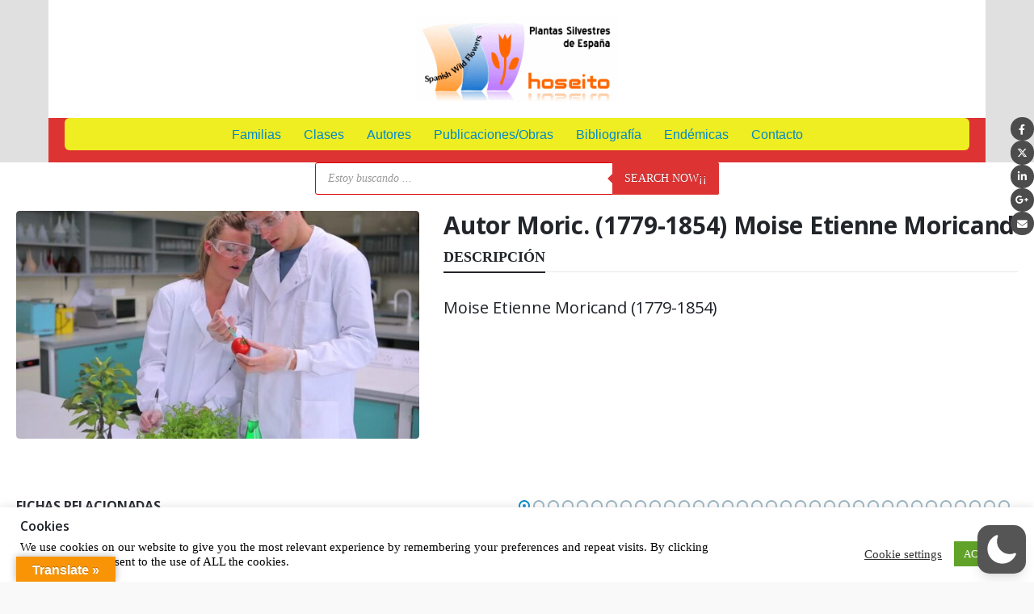

--- FILE ---
content_type: text/html; charset=UTF-8
request_url: https://hoseito.com/producto/autor-moric/
body_size: 74623
content:
	<!DOCTYPE html>
	<html class=""  lang="es"  data-wp-dark-mode-preset="1">
	<head>
		<meta http-equiv="X-UA-Compatible" content="IE=edge" />
		<meta http-equiv="Content-Type" content="text/html; charset=UTF-8" />
		<meta name="viewport" content="width=device-width, initial-scale=1, minimum-scale=1" />

		<link rel="profile" href="https://gmpg.org/xfn/11" />
		<link rel="pingback" href="https://hoseito.com/xmlrpc.php" />
		<style>
#wpadminbar #wp-admin-bar-wccp_free_top_button .ab-icon:before {
	content: "\f160";
	color: #02CA02;
	top: 3px;
}
#wpadminbar #wp-admin-bar-wccp_free_top_button .ab-icon {
	transform: rotate(45deg);
}
</style>
<meta name='robots' content='index, follow, max-image-preview:large, max-snippet:-1, max-video-preview:-1' />

	<!-- This site is optimized with the Yoast SEO plugin v26.5 - https://yoast.com/wordpress/plugins/seo/ -->
	<title>Autor Moric. (1779-1854) Moise Etienne Moricand [hoseito.com]</title>
	<meta name="description" content="Ficha original de Autor Moric. (1779-1854) Moise Etienne Moricand, con propiedad y copyright de la web www.hoseito.com." />
	<link rel="canonical" href="https://hoseito.com/producto/autor-moric/" />
	<meta property="og:locale" content="es_ES" />
	<meta property="og:type" content="article" />
	<meta property="og:title" content="Autor Moric. (1779-1854) Moise Etienne Moricand [hoseito.com]" />
	<meta property="og:description" content="Ficha original de Autor Moric. (1779-1854) Moise Etienne Moricand, con propiedad y copyright de la web www.hoseito.com." />
	<meta property="og:url" content="https://hoseito.com/producto/autor-moric/" />
	<meta property="og:site_name" content="Plantas Silvestres de España" />
	<meta property="article:modified_time" content="2018-02-15T11:47:13+00:00" />
	<meta property="og:image" content="https://hoseito.com/wp-content/uploads/2017/11/autoritos.jpg" />
	<meta property="og:image:width" content="960" />
	<meta property="og:image:height" content="540" />
	<meta property="og:image:type" content="image/jpeg" />
	<meta name="twitter:card" content="summary_large_image" />
	<script type="application/ld+json" class="yoast-schema-graph">{"@context":"https://schema.org","@graph":[{"@type":"WebPage","@id":"https://hoseito.com/producto/autor-moric/","url":"https://hoseito.com/producto/autor-moric/","name":"Autor Moric. (1779-1854) Moise Etienne Moricand [hoseito.com]","isPartOf":{"@id":"https://hoseito.com/#website"},"primaryImageOfPage":{"@id":"https://hoseito.com/producto/autor-moric/#primaryimage"},"image":{"@id":"https://hoseito.com/producto/autor-moric/#primaryimage"},"thumbnailUrl":"https://hoseito.com/wp-content/uploads/2017/11/autoritos.jpg","datePublished":"2017-11-12T16:45:56+00:00","dateModified":"2018-02-15T11:47:13+00:00","description":"Ficha original de Autor Moric. (1779-1854) Moise Etienne Moricand, con propiedad y copyright de la web www.hoseito.com.","breadcrumb":{"@id":"https://hoseito.com/producto/autor-moric/#breadcrumb"},"inLanguage":"es","potentialAction":[{"@type":"ReadAction","target":["https://hoseito.com/producto/autor-moric/"]}]},{"@type":"ImageObject","inLanguage":"es","@id":"https://hoseito.com/producto/autor-moric/#primaryimage","url":"https://hoseito.com/wp-content/uploads/2017/11/autoritos.jpg","contentUrl":"https://hoseito.com/wp-content/uploads/2017/11/autoritos.jpg","width":960,"height":540},{"@type":"BreadcrumbList","@id":"https://hoseito.com/producto/autor-moric/#breadcrumb","itemListElement":[{"@type":"ListItem","position":1,"name":"Portada","item":"https://hoseito.com/"},{"@type":"ListItem","position":2,"name":"Shop","item":"https://hoseito.com/tienda/"},{"@type":"ListItem","position":3,"name":"Autor Moric. (1779-1854) Moise Etienne Moricand"}]},{"@type":"WebSite","@id":"https://hoseito.com/#website","url":"https://hoseito.com/","name":"Plantas Silvestres de España","description":"Todas las Flores Silvestres de la Península Ibérica. Spanish Wild Flowers.","potentialAction":[{"@type":"SearchAction","target":{"@type":"EntryPoint","urlTemplate":"https://hoseito.com/?s={search_term_string}"},"query-input":{"@type":"PropertyValueSpecification","valueRequired":true,"valueName":"search_term_string"}}],"inLanguage":"es"}]}</script>
	<!-- / Yoast SEO plugin. -->


<link rel='dns-prefetch' href='//translate.google.com' />
<link rel="alternate" type="application/rss+xml" title="Plantas Silvestres de España &raquo; Feed" href="https://hoseito.com/feed/" />
<link rel="alternate" type="application/rss+xml" title="Plantas Silvestres de España &raquo; Feed de los comentarios" href="https://hoseito.com/comments/feed/" />
<link rel="alternate" title="oEmbed (JSON)" type="application/json+oembed" href="https://hoseito.com/wp-json/oembed/1.0/embed?url=https%3A%2F%2Fhoseito.com%2Fproducto%2Fautor-moric%2F" />
<link rel="alternate" title="oEmbed (XML)" type="text/xml+oembed" href="https://hoseito.com/wp-json/oembed/1.0/embed?url=https%3A%2F%2Fhoseito.com%2Fproducto%2Fautor-moric%2F&#038;format=xml" />
		<link rel="shortcut icon" href="//hoseito.com/wp-content/uploads/2017/11/favicon.ico" type="image/x-icon" />
				<link rel="apple-touch-icon" href="//hoseito.com/wp-content/uploads/2017/11/logo.gif" />
				<link rel="apple-touch-icon" sizes="120x120" href="//hoseito.com/wp-content/uploads/2017/11/logo-dicotiledoneas.jpg" />
				<link rel="apple-touch-icon" sizes="76x76" href="//hoseito.com/wp-content/uploads/2017/11/logo-monocotiledoneas.jpg" />
				<link rel="apple-touch-icon" sizes="152x152" href="//hoseito.com/wp-content/uploads/2017/11/logo-pteridofitas.jpg" />
				<!-- This site uses the Google Analytics by MonsterInsights plugin v9.10.1 - Using Analytics tracking - https://www.monsterinsights.com/ -->
							<script src="//www.googletagmanager.com/gtag/js?id=G-SMDSKP7EV0"  data-cfasync="false" data-wpfc-render="false" async></script>
			<script data-cfasync="false" data-wpfc-render="false">
				var mi_version = '9.10.1';
				var mi_track_user = true;
				var mi_no_track_reason = '';
								var MonsterInsightsDefaultLocations = {"page_location":"https:\/\/hoseito.com\/producto\/autor-moric\/"};
								if ( typeof MonsterInsightsPrivacyGuardFilter === 'function' ) {
					var MonsterInsightsLocations = (typeof MonsterInsightsExcludeQuery === 'object') ? MonsterInsightsPrivacyGuardFilter( MonsterInsightsExcludeQuery ) : MonsterInsightsPrivacyGuardFilter( MonsterInsightsDefaultLocations );
				} else {
					var MonsterInsightsLocations = (typeof MonsterInsightsExcludeQuery === 'object') ? MonsterInsightsExcludeQuery : MonsterInsightsDefaultLocations;
				}

								var disableStrs = [
										'ga-disable-G-SMDSKP7EV0',
									];

				/* Function to detect opted out users */
				function __gtagTrackerIsOptedOut() {
					for (var index = 0; index < disableStrs.length; index++) {
						if (document.cookie.indexOf(disableStrs[index] + '=true') > -1) {
							return true;
						}
					}

					return false;
				}

				/* Disable tracking if the opt-out cookie exists. */
				if (__gtagTrackerIsOptedOut()) {
					for (var index = 0; index < disableStrs.length; index++) {
						window[disableStrs[index]] = true;
					}
				}

				/* Opt-out function */
				function __gtagTrackerOptout() {
					for (var index = 0; index < disableStrs.length; index++) {
						document.cookie = disableStrs[index] + '=true; expires=Thu, 31 Dec 2099 23:59:59 UTC; path=/';
						window[disableStrs[index]] = true;
					}
				}

				if ('undefined' === typeof gaOptout) {
					function gaOptout() {
						__gtagTrackerOptout();
					}
				}
								window.dataLayer = window.dataLayer || [];

				window.MonsterInsightsDualTracker = {
					helpers: {},
					trackers: {},
				};
				if (mi_track_user) {
					function __gtagDataLayer() {
						dataLayer.push(arguments);
					}

					function __gtagTracker(type, name, parameters) {
						if (!parameters) {
							parameters = {};
						}

						if (parameters.send_to) {
							__gtagDataLayer.apply(null, arguments);
							return;
						}

						if (type === 'event') {
														parameters.send_to = monsterinsights_frontend.v4_id;
							var hookName = name;
							if (typeof parameters['event_category'] !== 'undefined') {
								hookName = parameters['event_category'] + ':' + name;
							}

							if (typeof MonsterInsightsDualTracker.trackers[hookName] !== 'undefined') {
								MonsterInsightsDualTracker.trackers[hookName](parameters);
							} else {
								__gtagDataLayer('event', name, parameters);
							}
							
						} else {
							__gtagDataLayer.apply(null, arguments);
						}
					}

					__gtagTracker('js', new Date());
					__gtagTracker('set', {
						'developer_id.dZGIzZG': true,
											});
					if ( MonsterInsightsLocations.page_location ) {
						__gtagTracker('set', MonsterInsightsLocations);
					}
										__gtagTracker('config', 'G-SMDSKP7EV0', {"forceSSL":"true"} );
										window.gtag = __gtagTracker;										(function () {
						/* https://developers.google.com/analytics/devguides/collection/analyticsjs/ */
						/* ga and __gaTracker compatibility shim. */
						var noopfn = function () {
							return null;
						};
						var newtracker = function () {
							return new Tracker();
						};
						var Tracker = function () {
							return null;
						};
						var p = Tracker.prototype;
						p.get = noopfn;
						p.set = noopfn;
						p.send = function () {
							var args = Array.prototype.slice.call(arguments);
							args.unshift('send');
							__gaTracker.apply(null, args);
						};
						var __gaTracker = function () {
							var len = arguments.length;
							if (len === 0) {
								return;
							}
							var f = arguments[len - 1];
							if (typeof f !== 'object' || f === null || typeof f.hitCallback !== 'function') {
								if ('send' === arguments[0]) {
									var hitConverted, hitObject = false, action;
									if ('event' === arguments[1]) {
										if ('undefined' !== typeof arguments[3]) {
											hitObject = {
												'eventAction': arguments[3],
												'eventCategory': arguments[2],
												'eventLabel': arguments[4],
												'value': arguments[5] ? arguments[5] : 1,
											}
										}
									}
									if ('pageview' === arguments[1]) {
										if ('undefined' !== typeof arguments[2]) {
											hitObject = {
												'eventAction': 'page_view',
												'page_path': arguments[2],
											}
										}
									}
									if (typeof arguments[2] === 'object') {
										hitObject = arguments[2];
									}
									if (typeof arguments[5] === 'object') {
										Object.assign(hitObject, arguments[5]);
									}
									if ('undefined' !== typeof arguments[1].hitType) {
										hitObject = arguments[1];
										if ('pageview' === hitObject.hitType) {
											hitObject.eventAction = 'page_view';
										}
									}
									if (hitObject) {
										action = 'timing' === arguments[1].hitType ? 'timing_complete' : hitObject.eventAction;
										hitConverted = mapArgs(hitObject);
										__gtagTracker('event', action, hitConverted);
									}
								}
								return;
							}

							function mapArgs(args) {
								var arg, hit = {};
								var gaMap = {
									'eventCategory': 'event_category',
									'eventAction': 'event_action',
									'eventLabel': 'event_label',
									'eventValue': 'event_value',
									'nonInteraction': 'non_interaction',
									'timingCategory': 'event_category',
									'timingVar': 'name',
									'timingValue': 'value',
									'timingLabel': 'event_label',
									'page': 'page_path',
									'location': 'page_location',
									'title': 'page_title',
									'referrer' : 'page_referrer',
								};
								for (arg in args) {
																		if (!(!args.hasOwnProperty(arg) || !gaMap.hasOwnProperty(arg))) {
										hit[gaMap[arg]] = args[arg];
									} else {
										hit[arg] = args[arg];
									}
								}
								return hit;
							}

							try {
								f.hitCallback();
							} catch (ex) {
							}
						};
						__gaTracker.create = newtracker;
						__gaTracker.getByName = newtracker;
						__gaTracker.getAll = function () {
							return [];
						};
						__gaTracker.remove = noopfn;
						__gaTracker.loaded = true;
						window['__gaTracker'] = __gaTracker;
					})();
									} else {
										console.log("");
					(function () {
						function __gtagTracker() {
							return null;
						}

						window['__gtagTracker'] = __gtagTracker;
						window['gtag'] = __gtagTracker;
					})();
									}
			</script>
							<!-- / Google Analytics by MonsterInsights -->
		<style id='wp-img-auto-sizes-contain-inline-css'>
img:is([sizes=auto i],[sizes^="auto," i]){contain-intrinsic-size:3000px 1500px}
/*# sourceURL=wp-img-auto-sizes-contain-inline-css */
</style>
<link rel='stylesheet' id='wp-dark-mode-css' href='https://hoseito.com/wp-content/plugins/wp-dark-mode/assets/css/app.min.css?ver=5.2.20' media='all' />
<style id='wp-dark-mode-inline-css'>
html[data-wp-dark-mode-active], [data-wp-dark-mode-loading] {
				--wpdm-body-filter: brightness(100%) contrast(90%) grayscale(0%) sepia(10%);
				--wpdm-grayscale: 0%;
	--wpdm-img-brightness: 100%;
	--wpdm-img-grayscale: 0%;
	--wpdm-video-brightness: 100%;
	--wpdm-video-grayscale: 0%;

	--wpdm-large-font-sized: 1em;
}
[data-wp-dark-mode-active] { 
	--wpdm-background-color: #11131F;

	--wpdm-text-color: #F8FAFC;
	--wpdm-link-color: #04E2FF;
	--wpdm-link-hover-color: #98F3FF;

	--wpdm-input-background-color: #45425F;
	--wpdm-input-text-color: #FFFFFF;
	--wpdm-input-placeholder-color: #6B7399;

	--wpdm-button-text-color: #F8FAFC;
	--wpdm-button-hover-text-color: #F3F5F7;
	--wpdm-button-background-color: #2E89FF;
	--wpdm-button-hover-background-color: #77B2FF;
	--wpdm-button-border-color: #2E89FF;

	--wpdm-scrollbar-track-color: #1D2033;
	--wpdm-scrollbar-thumb-color: #2E334D;
}
[data-wp-dark-mode-active] {
						scrollbar-color: var(--wpdm-scrollbar-thumb-color) var(--wpdm-scrollbar-track-color) !important;
					}

					[data-wp-dark-mode-active] body::-webkit-scrollbar-track {
						background-color: var(--wpdm-scrollbar-track-color) !important;
					}
			
					[data-wp-dark-mode-active] body::-webkit-scrollbar-thumb {
						background-color: var(--wpdm-scrollbar-thumb-color) !important;
					}
		
					html[data-wp-dark-mode-active] body::-webkit-scrollbar {
						width: .5rem;
					}
						
					[data-wp-dark-mode-active] body::-webkit-scrollbar-track {
						box-shadow: inset 0 0 3px var(--wpdm-scrollbar-track-color);
					}
					
					[data-wp-dark-mode-active] body::-webkit-scrollbar-thumb {
						background-color: var(--wpdm-scrollbar-thumb-color);
						outline: 1px solid var(--wpdm-scrollbar-thumb-color);
					}
/*# sourceURL=wp-dark-mode-inline-css */
</style>
<style id='wp-emoji-styles-inline-css'>

	img.wp-smiley, img.emoji {
		display: inline !important;
		border: none !important;
		box-shadow: none !important;
		height: 1em !important;
		width: 1em !important;
		margin: 0 0.07em !important;
		vertical-align: -0.1em !important;
		background: none !important;
		padding: 0 !important;
	}
/*# sourceURL=wp-emoji-styles-inline-css */
</style>
<style id='wp-block-library-inline-css'>
:root{--wp-block-synced-color:#7a00df;--wp-block-synced-color--rgb:122,0,223;--wp-bound-block-color:var(--wp-block-synced-color);--wp-editor-canvas-background:#ddd;--wp-admin-theme-color:#007cba;--wp-admin-theme-color--rgb:0,124,186;--wp-admin-theme-color-darker-10:#006ba1;--wp-admin-theme-color-darker-10--rgb:0,107,160.5;--wp-admin-theme-color-darker-20:#005a87;--wp-admin-theme-color-darker-20--rgb:0,90,135;--wp-admin-border-width-focus:2px}@media (min-resolution:192dpi){:root{--wp-admin-border-width-focus:1.5px}}.wp-element-button{cursor:pointer}:root .has-very-light-gray-background-color{background-color:#eee}:root .has-very-dark-gray-background-color{background-color:#313131}:root .has-very-light-gray-color{color:#eee}:root .has-very-dark-gray-color{color:#313131}:root .has-vivid-green-cyan-to-vivid-cyan-blue-gradient-background{background:linear-gradient(135deg,#00d084,#0693e3)}:root .has-purple-crush-gradient-background{background:linear-gradient(135deg,#34e2e4,#4721fb 50%,#ab1dfe)}:root .has-hazy-dawn-gradient-background{background:linear-gradient(135deg,#faaca8,#dad0ec)}:root .has-subdued-olive-gradient-background{background:linear-gradient(135deg,#fafae1,#67a671)}:root .has-atomic-cream-gradient-background{background:linear-gradient(135deg,#fdd79a,#004a59)}:root .has-nightshade-gradient-background{background:linear-gradient(135deg,#330968,#31cdcf)}:root .has-midnight-gradient-background{background:linear-gradient(135deg,#020381,#2874fc)}:root{--wp--preset--font-size--normal:16px;--wp--preset--font-size--huge:42px}.has-regular-font-size{font-size:1em}.has-larger-font-size{font-size:2.625em}.has-normal-font-size{font-size:var(--wp--preset--font-size--normal)}.has-huge-font-size{font-size:var(--wp--preset--font-size--huge)}.has-text-align-center{text-align:center}.has-text-align-left{text-align:left}.has-text-align-right{text-align:right}.has-fit-text{white-space:nowrap!important}#end-resizable-editor-section{display:none}.aligncenter{clear:both}.items-justified-left{justify-content:flex-start}.items-justified-center{justify-content:center}.items-justified-right{justify-content:flex-end}.items-justified-space-between{justify-content:space-between}.screen-reader-text{border:0;clip-path:inset(50%);height:1px;margin:-1px;overflow:hidden;padding:0;position:absolute;width:1px;word-wrap:normal!important}.screen-reader-text:focus{background-color:#ddd;clip-path:none;color:#444;display:block;font-size:1em;height:auto;left:5px;line-height:normal;padding:15px 23px 14px;text-decoration:none;top:5px;width:auto;z-index:100000}html :where(.has-border-color){border-style:solid}html :where([style*=border-top-color]){border-top-style:solid}html :where([style*=border-right-color]){border-right-style:solid}html :where([style*=border-bottom-color]){border-bottom-style:solid}html :where([style*=border-left-color]){border-left-style:solid}html :where([style*=border-width]){border-style:solid}html :where([style*=border-top-width]){border-top-style:solid}html :where([style*=border-right-width]){border-right-style:solid}html :where([style*=border-bottom-width]){border-bottom-style:solid}html :where([style*=border-left-width]){border-left-style:solid}html :where(img[class*=wp-image-]){height:auto;max-width:100%}:where(figure){margin:0 0 1em}html :where(.is-position-sticky){--wp-admin--admin-bar--position-offset:var(--wp-admin--admin-bar--height,0px)}@media screen and (max-width:600px){html :where(.is-position-sticky){--wp-admin--admin-bar--position-offset:0px}}

/*# sourceURL=wp-block-library-inline-css */
</style><style id='global-styles-inline-css'>
:root{--wp--preset--aspect-ratio--square: 1;--wp--preset--aspect-ratio--4-3: 4/3;--wp--preset--aspect-ratio--3-4: 3/4;--wp--preset--aspect-ratio--3-2: 3/2;--wp--preset--aspect-ratio--2-3: 2/3;--wp--preset--aspect-ratio--16-9: 16/9;--wp--preset--aspect-ratio--9-16: 9/16;--wp--preset--color--black: #000000;--wp--preset--color--cyan-bluish-gray: #abb8c3;--wp--preset--color--white: #ffffff;--wp--preset--color--pale-pink: #f78da7;--wp--preset--color--vivid-red: #cf2e2e;--wp--preset--color--luminous-vivid-orange: #ff6900;--wp--preset--color--luminous-vivid-amber: #fcb900;--wp--preset--color--light-green-cyan: #7bdcb5;--wp--preset--color--vivid-green-cyan: #00d084;--wp--preset--color--pale-cyan-blue: #8ed1fc;--wp--preset--color--vivid-cyan-blue: #0693e3;--wp--preset--color--vivid-purple: #9b51e0;--wp--preset--color--primary: var(--porto-primary-color);--wp--preset--color--secondary: var(--porto-secondary-color);--wp--preset--color--tertiary: var(--porto-tertiary-color);--wp--preset--color--quaternary: var(--porto-quaternary-color);--wp--preset--color--dark: var(--porto-dark-color);--wp--preset--color--light: var(--porto-light-color);--wp--preset--color--primary-hover: var(--porto-primary-light-5);--wp--preset--gradient--vivid-cyan-blue-to-vivid-purple: linear-gradient(135deg,rgb(6,147,227) 0%,rgb(155,81,224) 100%);--wp--preset--gradient--light-green-cyan-to-vivid-green-cyan: linear-gradient(135deg,rgb(122,220,180) 0%,rgb(0,208,130) 100%);--wp--preset--gradient--luminous-vivid-amber-to-luminous-vivid-orange: linear-gradient(135deg,rgb(252,185,0) 0%,rgb(255,105,0) 100%);--wp--preset--gradient--luminous-vivid-orange-to-vivid-red: linear-gradient(135deg,rgb(255,105,0) 0%,rgb(207,46,46) 100%);--wp--preset--gradient--very-light-gray-to-cyan-bluish-gray: linear-gradient(135deg,rgb(238,238,238) 0%,rgb(169,184,195) 100%);--wp--preset--gradient--cool-to-warm-spectrum: linear-gradient(135deg,rgb(74,234,220) 0%,rgb(151,120,209) 20%,rgb(207,42,186) 40%,rgb(238,44,130) 60%,rgb(251,105,98) 80%,rgb(254,248,76) 100%);--wp--preset--gradient--blush-light-purple: linear-gradient(135deg,rgb(255,206,236) 0%,rgb(152,150,240) 100%);--wp--preset--gradient--blush-bordeaux: linear-gradient(135deg,rgb(254,205,165) 0%,rgb(254,45,45) 50%,rgb(107,0,62) 100%);--wp--preset--gradient--luminous-dusk: linear-gradient(135deg,rgb(255,203,112) 0%,rgb(199,81,192) 50%,rgb(65,88,208) 100%);--wp--preset--gradient--pale-ocean: linear-gradient(135deg,rgb(255,245,203) 0%,rgb(182,227,212) 50%,rgb(51,167,181) 100%);--wp--preset--gradient--electric-grass: linear-gradient(135deg,rgb(202,248,128) 0%,rgb(113,206,126) 100%);--wp--preset--gradient--midnight: linear-gradient(135deg,rgb(2,3,129) 0%,rgb(40,116,252) 100%);--wp--preset--font-size--small: 13px;--wp--preset--font-size--medium: 20px;--wp--preset--font-size--large: 36px;--wp--preset--font-size--x-large: 42px;--wp--preset--spacing--20: 0.44rem;--wp--preset--spacing--30: 0.67rem;--wp--preset--spacing--40: 1rem;--wp--preset--spacing--50: 1.5rem;--wp--preset--spacing--60: 2.25rem;--wp--preset--spacing--70: 3.38rem;--wp--preset--spacing--80: 5.06rem;--wp--preset--shadow--natural: 6px 6px 9px rgba(0, 0, 0, 0.2);--wp--preset--shadow--deep: 12px 12px 50px rgba(0, 0, 0, 0.4);--wp--preset--shadow--sharp: 6px 6px 0px rgba(0, 0, 0, 0.2);--wp--preset--shadow--outlined: 6px 6px 0px -3px rgb(255, 255, 255), 6px 6px rgb(0, 0, 0);--wp--preset--shadow--crisp: 6px 6px 0px rgb(0, 0, 0);}:where(.is-layout-flex){gap: 0.5em;}:where(.is-layout-grid){gap: 0.5em;}body .is-layout-flex{display: flex;}.is-layout-flex{flex-wrap: wrap;align-items: center;}.is-layout-flex > :is(*, div){margin: 0;}body .is-layout-grid{display: grid;}.is-layout-grid > :is(*, div){margin: 0;}:where(.wp-block-columns.is-layout-flex){gap: 2em;}:where(.wp-block-columns.is-layout-grid){gap: 2em;}:where(.wp-block-post-template.is-layout-flex){gap: 1.25em;}:where(.wp-block-post-template.is-layout-grid){gap: 1.25em;}.has-black-color{color: var(--wp--preset--color--black) !important;}.has-cyan-bluish-gray-color{color: var(--wp--preset--color--cyan-bluish-gray) !important;}.has-white-color{color: var(--wp--preset--color--white) !important;}.has-pale-pink-color{color: var(--wp--preset--color--pale-pink) !important;}.has-vivid-red-color{color: var(--wp--preset--color--vivid-red) !important;}.has-luminous-vivid-orange-color{color: var(--wp--preset--color--luminous-vivid-orange) !important;}.has-luminous-vivid-amber-color{color: var(--wp--preset--color--luminous-vivid-amber) !important;}.has-light-green-cyan-color{color: var(--wp--preset--color--light-green-cyan) !important;}.has-vivid-green-cyan-color{color: var(--wp--preset--color--vivid-green-cyan) !important;}.has-pale-cyan-blue-color{color: var(--wp--preset--color--pale-cyan-blue) !important;}.has-vivid-cyan-blue-color{color: var(--wp--preset--color--vivid-cyan-blue) !important;}.has-vivid-purple-color{color: var(--wp--preset--color--vivid-purple) !important;}.has-black-background-color{background-color: var(--wp--preset--color--black) !important;}.has-cyan-bluish-gray-background-color{background-color: var(--wp--preset--color--cyan-bluish-gray) !important;}.has-white-background-color{background-color: var(--wp--preset--color--white) !important;}.has-pale-pink-background-color{background-color: var(--wp--preset--color--pale-pink) !important;}.has-vivid-red-background-color{background-color: var(--wp--preset--color--vivid-red) !important;}.has-luminous-vivid-orange-background-color{background-color: var(--wp--preset--color--luminous-vivid-orange) !important;}.has-luminous-vivid-amber-background-color{background-color: var(--wp--preset--color--luminous-vivid-amber) !important;}.has-light-green-cyan-background-color{background-color: var(--wp--preset--color--light-green-cyan) !important;}.has-vivid-green-cyan-background-color{background-color: var(--wp--preset--color--vivid-green-cyan) !important;}.has-pale-cyan-blue-background-color{background-color: var(--wp--preset--color--pale-cyan-blue) !important;}.has-vivid-cyan-blue-background-color{background-color: var(--wp--preset--color--vivid-cyan-blue) !important;}.has-vivid-purple-background-color{background-color: var(--wp--preset--color--vivid-purple) !important;}.has-black-border-color{border-color: var(--wp--preset--color--black) !important;}.has-cyan-bluish-gray-border-color{border-color: var(--wp--preset--color--cyan-bluish-gray) !important;}.has-white-border-color{border-color: var(--wp--preset--color--white) !important;}.has-pale-pink-border-color{border-color: var(--wp--preset--color--pale-pink) !important;}.has-vivid-red-border-color{border-color: var(--wp--preset--color--vivid-red) !important;}.has-luminous-vivid-orange-border-color{border-color: var(--wp--preset--color--luminous-vivid-orange) !important;}.has-luminous-vivid-amber-border-color{border-color: var(--wp--preset--color--luminous-vivid-amber) !important;}.has-light-green-cyan-border-color{border-color: var(--wp--preset--color--light-green-cyan) !important;}.has-vivid-green-cyan-border-color{border-color: var(--wp--preset--color--vivid-green-cyan) !important;}.has-pale-cyan-blue-border-color{border-color: var(--wp--preset--color--pale-cyan-blue) !important;}.has-vivid-cyan-blue-border-color{border-color: var(--wp--preset--color--vivid-cyan-blue) !important;}.has-vivid-purple-border-color{border-color: var(--wp--preset--color--vivid-purple) !important;}.has-vivid-cyan-blue-to-vivid-purple-gradient-background{background: var(--wp--preset--gradient--vivid-cyan-blue-to-vivid-purple) !important;}.has-light-green-cyan-to-vivid-green-cyan-gradient-background{background: var(--wp--preset--gradient--light-green-cyan-to-vivid-green-cyan) !important;}.has-luminous-vivid-amber-to-luminous-vivid-orange-gradient-background{background: var(--wp--preset--gradient--luminous-vivid-amber-to-luminous-vivid-orange) !important;}.has-luminous-vivid-orange-to-vivid-red-gradient-background{background: var(--wp--preset--gradient--luminous-vivid-orange-to-vivid-red) !important;}.has-very-light-gray-to-cyan-bluish-gray-gradient-background{background: var(--wp--preset--gradient--very-light-gray-to-cyan-bluish-gray) !important;}.has-cool-to-warm-spectrum-gradient-background{background: var(--wp--preset--gradient--cool-to-warm-spectrum) !important;}.has-blush-light-purple-gradient-background{background: var(--wp--preset--gradient--blush-light-purple) !important;}.has-blush-bordeaux-gradient-background{background: var(--wp--preset--gradient--blush-bordeaux) !important;}.has-luminous-dusk-gradient-background{background: var(--wp--preset--gradient--luminous-dusk) !important;}.has-pale-ocean-gradient-background{background: var(--wp--preset--gradient--pale-ocean) !important;}.has-electric-grass-gradient-background{background: var(--wp--preset--gradient--electric-grass) !important;}.has-midnight-gradient-background{background: var(--wp--preset--gradient--midnight) !important;}.has-small-font-size{font-size: var(--wp--preset--font-size--small) !important;}.has-medium-font-size{font-size: var(--wp--preset--font-size--medium) !important;}.has-large-font-size{font-size: var(--wp--preset--font-size--large) !important;}.has-x-large-font-size{font-size: var(--wp--preset--font-size--x-large) !important;}
/*# sourceURL=global-styles-inline-css */
</style>

<style id='classic-theme-styles-inline-css'>
/*! This file is auto-generated */
.wp-block-button__link{color:#fff;background-color:#32373c;border-radius:9999px;box-shadow:none;text-decoration:none;padding:calc(.667em + 2px) calc(1.333em + 2px);font-size:1.125em}.wp-block-file__button{background:#32373c;color:#fff;text-decoration:none}
/*# sourceURL=/wp-includes/css/classic-themes.min.css */
</style>
<link rel='stylesheet' id='woo-custom-related-products-pro-css' href='https://hoseito.com/wp-content/plugins/codecanyon-mwsMgbXk-woocommerce-custom-related-products-pro/public/css/woo-custom-related-products-pro-public.css?ver=1.3.0' media='all' />
<link rel='stylesheet' id='cookie-law-info-css' href='https://hoseito.com/wp-content/plugins/cookie-law-info/legacy/public/css/cookie-law-info-public.css?ver=3.3.8' media='all' />
<link rel='stylesheet' id='cookie-law-info-gdpr-css' href='https://hoseito.com/wp-content/plugins/cookie-law-info/legacy/public/css/cookie-law-info-gdpr.css?ver=3.3.8' media='all' />
<link rel='stylesheet' id='google-language-translator-css' href='https://hoseito.com/wp-content/plugins/google-language-translator/css/style.css?ver=6.0.20' media='' />
<link rel='stylesheet' id='glt-toolbar-styles-css' href='https://hoseito.com/wp-content/plugins/google-language-translator/css/toolbar.css?ver=6.0.20' media='' />
<link rel='stylesheet' id='photoswipe-css' href='https://hoseito.com/wp-content/plugins/woocommerce/assets/css/photoswipe/photoswipe.min.css?ver=10.4.2' media='all' />
<link rel='stylesheet' id='photoswipe-default-skin-css' href='https://hoseito.com/wp-content/plugins/woocommerce/assets/css/photoswipe/default-skin/default-skin.min.css?ver=10.4.2' media='all' />
<style id='woocommerce-inline-inline-css'>
.woocommerce form .form-row .required { visibility: visible; }
/*# sourceURL=woocommerce-inline-inline-css */
</style>
<link rel='stylesheet' id='dgwt-wcas-style-css' href='https://hoseito.com/wp-content/plugins/ajax-search-for-woocommerce/assets/css/style.min.css?ver=1.32.0' media='all' />
<link rel='stylesheet' id='porto-fs-progress-bar-css' href='https://hoseito.com/wp-content/themes/porto/inc/lib/woocommerce-shipping-progress-bar/shipping-progress-bar.css?ver=7.7.2' media='all' />
<link rel='stylesheet' id='porto-css-vars-css' href='https://hoseito.com/wp-content/uploads/porto_styles/theme_css_vars.css?ver=7.7.2' media='all' />
<link rel='stylesheet' id='js_composer_front-css' href='https://hoseito.com/wp-content/plugins/js_composer/assets/css/js_composer.min.css?ver=8.7.2' media='all' />
<link rel='stylesheet' id='bootstrap-css' href='https://hoseito.com/wp-content/uploads/porto_styles/bootstrap.css?ver=7.7.2' media='all' />
<link rel='stylesheet' id='porto-plugins-css' href='https://hoseito.com/wp-content/themes/porto/css/plugins.css?ver=7.7.2' media='all' />
<link rel='stylesheet' id='porto-theme-css' href='https://hoseito.com/wp-content/themes/porto/css/theme.css?ver=7.7.2' media='all' />
<link rel='stylesheet' id='porto-animate-css' href='https://hoseito.com/wp-content/themes/porto/css/part/animate.css?ver=7.7.2' media='all' />
<link rel='stylesheet' id='porto-blog-legacy-css' href='https://hoseito.com/wp-content/themes/porto/css/part/blog-legacy.css?ver=7.7.2' media='all' />
<link rel='stylesheet' id='porto-header-shop-css' href='https://hoseito.com/wp-content/themes/porto/css/part/header-shop.css?ver=7.7.2' media='all' />
<link rel='stylesheet' id='porto-header-legacy-css' href='https://hoseito.com/wp-content/themes/porto/css/part/header-legacy.css?ver=7.7.2' media='all' />
<link rel='stylesheet' id='porto-footer-legacy-css' href='https://hoseito.com/wp-content/themes/porto/css/part/footer-legacy.css?ver=7.7.2' media='all' />
<link rel='stylesheet' id='porto-side-nav-panel-css' href='https://hoseito.com/wp-content/themes/porto/css/part/side-nav-panel.css?ver=7.7.2' media='all' />
<link rel='stylesheet' id='porto-media-mobile-sidebar-css' href='https://hoseito.com/wp-content/themes/porto/css/part/media-mobile-sidebar.css?ver=7.7.2' media='(max-width:991px)' />
<link rel='stylesheet' id='porto-theme-portfolio-css' href='https://hoseito.com/wp-content/themes/porto/css/theme_portfolio.css?ver=7.7.2' media='all' />
<link rel='stylesheet' id='porto-theme-member-css' href='https://hoseito.com/wp-content/themes/porto/css/theme_member.css?ver=7.7.2' media='all' />
<link rel='stylesheet' id='porto-theme-event-css' href='https://hoseito.com/wp-content/themes/porto/css/theme_event.css?ver=7.7.2' media='all' />
<link rel='stylesheet' id='porto-shortcodes-css' href='https://hoseito.com/wp-content/uploads/porto_styles/shortcodes.css?ver=7.7.2' media='all' />
<link rel='stylesheet' id='porto-theme-shop-css' href='https://hoseito.com/wp-content/themes/porto/css/theme_shop.css?ver=7.7.2' media='all' />
<link rel='stylesheet' id='porto-only-product-css' href='https://hoseito.com/wp-content/themes/porto/css/part/only-product.css?ver=7.7.2' media='all' />
<link rel='stylesheet' id='porto-shop-legacy-css' href='https://hoseito.com/wp-content/themes/porto/css/part/shop-legacy.css?ver=7.7.2' media='all' />
<link rel='stylesheet' id='porto-shop-sidebar-base-css' href='https://hoseito.com/wp-content/themes/porto/css/part/shop-sidebar-base.css?ver=7.7.2' media='all' />
<link rel='stylesheet' id='porto-theme-wpb-css' href='https://hoseito.com/wp-content/themes/porto/css/theme_wpb.css?ver=7.7.2' media='all' />
<link rel='stylesheet' id='porto-theme-radius-css' href='https://hoseito.com/wp-content/themes/porto/css/theme_radius.css?ver=7.7.2' media='all' />
<link rel='stylesheet' id='porto-dynamic-style-css' href='https://hoseito.com/wp-content/uploads/porto_styles/dynamic_style.css?ver=7.7.2' media='all' />
<link rel='stylesheet' id='porto-type-builder-css' href='https://hoseito.com/wp-content/plugins/porto-functionality/builders/assets/type-builder.css?ver=3.7.2' media='all' />
<link rel='stylesheet' id='porto-account-login-style-css' href='https://hoseito.com/wp-content/themes/porto/css/theme/shop/login-style/account-login.css?ver=7.7.2' media='all' />
<link rel='stylesheet' id='porto-theme-woopage-css' href='https://hoseito.com/wp-content/themes/porto/css/theme/shop/other/woopage.css?ver=7.7.2' media='all' />
<link rel='stylesheet' id='porto-sp-layout-css' href='https://hoseito.com/wp-content/themes/porto/css/theme/shop/single-product/sticky_info.css?ver=7.7.2' media='all' />
<link rel='stylesheet' id='porto-style-css' href='https://hoseito.com/wp-content/themes/porto/style.css?ver=7.7.2' media='all' />
<style id='porto-style-inline-css'>
.side-header-narrow-bar-logo{max-width:170px}.loading-overlay-showing > .loading-overlay{opacity:1;visibility:visible;transition-delay:0}.loading-overlay{transition:visibility 0s ease-in-out 0.5s,opacity 0.5s ease-in-out;position:absolute;bottom:0;left:0;opacity:0;right:0;top:0;visibility:hidden}.loading-overlay .loader{display:inline-block;border:2px solid transparent;width:40px;height:40px;-webkit-animation:spin 0.75s infinite linear;animation:spin 0.75s infinite linear;border-image:none;border-radius:50%;vertical-align:middle;position:absolute;margin:auto;left:0;right:0;top:0;bottom:0;z-index:2;border-top-color:var(--porto-primary-color)}.loading-overlay .loader:before{content:"";display:inline-block;border:inherit;width:inherit;height:inherit;-webkit-animation:spin 1.5s infinite ease;animation:spin 1.5s infinite ease;border-radius:inherit;position:absolute;left:-2px;top:-2px;border-top-color:inherit}body > .loading-overlay{position:fixed;z-index:999999}@media (min-width:992px){}.page-top .page-title-wrap{line-height:0}@media (min-width:1500px){.left-sidebar.col-lg-3,.right-sidebar.col-lg-3{width:20%}.main-content.col-lg-9{width:80%}.main-content.col-lg-6{width:60%}}.product-images .img-thumbnail .inner,.product-images .img-thumbnail .inner img{-webkit-transform:none;transform:none}.sticky-product{position:fixed;top:0;left:0;width:100%;z-index:1001;background-color:#fff;box-shadow:0 3px 5px rgba(0,0,0,0.08);padding:15px 0}.sticky-product.pos-bottom{top:auto;bottom:var(--porto-icon-menus-mobile,0);box-shadow:0 -3px 5px rgba(0,0,0,0.08)}.sticky-product .container{display:-ms-flexbox;display:flex;-ms-flex-align:center;align-items:center;-ms-flex-wrap:wrap;flex-wrap:wrap}.sticky-product .sticky-image{max-width:60px;margin-right:15px}.sticky-product .add-to-cart{-ms-flex:1;flex:1;text-align:right;margin-top:5px}.sticky-product .product-name{font-size:16px;font-weight:600;line-height:inherit;margin-bottom:0}.sticky-product .sticky-detail{line-height:1.5;display:-ms-flexbox;display:flex}.sticky-product .star-rating{margin:5px 15px;font-size:1em}.sticky-product .availability{padding-top:2px}.sticky-product .sticky-detail .price{font-family:Open Sans,Open Sans,sans-serif;font-weight:400;margin-bottom:0;font-size:1.3em;line-height:1.5}.sticky-product.pos-top:not(.hide){top:0;opacity:1;visibility:visible;transform:translate3d( 0,0,0 )}.sticky-product.pos-top.scroll-down{opacity:0 !important;visibility:hidden;transform:translate3d( 0,-100%,0 )}.sticky-product.sticky-ready{transition:left .3s,visibility 0.3s,opacity 0.3s,transform 0.3s,top 0.3s ease}.sticky-product .quantity.extra-type{display:none}@media (min-width:992px){body.single-product .sticky-product .container{padding-left:calc(var(--porto-grid-gutter-width) / 2);padding-right:calc(var(--porto-grid-gutter-width) / 2)}}.sticky-product .container{padding-left:var(--porto-fluid-spacing);padding-right:var(--porto-fluid-spacing)}@media (max-width:768px){.sticky-product .sticky-image,.sticky-product .sticky-detail,.sticky-product{display:none}.sticky-product.show-mobile{display:block;padding-top:10px;padding-bottom:10px}.sticky-product.show-mobile .add-to-cart{margin-top:0}.sticky-product.show-mobile .single_add_to_cart_button{margin:0;width:100%}}#header.sticky-header .main-menu > li.menu-item > a,#header.sticky-header .main-menu > li.menu-custom-content a{color:#000000}#header.sticky-header .main-menu > li.menu-item:hover > a,#header.sticky-header .main-menu > li.menu-item.active:hover > a,#header.sticky-header .main-menu > li.menu-custom-content:hover a{color:#000000}#header.sticky-header .main-menu > li.menu-item.active > a,#header.sticky-header .main-menu > li.menu-custom-content.active a{color:#000000}#login-form-popup{max-width:480px}@media (max-width:767px){.page-wrapper{overflow:visible}}
/*# sourceURL=porto-style-inline-css */
</style>
<link rel='stylesheet' id='porto-360-gallery-css' href='https://hoseito.com/wp-content/themes/porto/inc/lib/threesixty/threesixty.css?ver=7.7.2' media='all' />
<link rel='stylesheet' id='styles-child-css' href='https://hoseito.com/wp-content/themes/porto-child/style.css?ver=6.9' media='all' />
<script src="https://hoseito.com/wp-content/plugins/wp-dark-mode/assets/js/dark-mode.js?ver=5.2.20" id="wp-dark-mode-automatic-js"></script>
<script id="wp-dark-mode-js-extra">
var wp_dark_mode_json = {"security_key":"dcc4d97ff1","is_pro":"","version":"5.2.20","is_excluded":"","excluded_elements":" #wpadminbar, .wp-dark-mode-switch, .elementor-button-content-wrapper","options":{"frontend_enabled":true,"frontend_mode":"device","frontend_time_starts":"06:00 PM","frontend_time_ends":"06:00 AM","frontend_custom_css":"","frontend_remember_choice":true,"admin_enabled":true,"admin_enabled_block_editor":true,"admin_enabled_classic_editor":false,"floating_switch_enabled":true,"floating_switch_display":{"desktop":true,"mobile":true,"tablet":true},"floating_switch_has_delay":false,"floating_switch_delay":5,"floating_switch_hide_on_idle":false,"floating_switch_idle_timeout":5,"floating_switch_enabled_login_pages":false,"floating_switch_style":1,"floating_switch_size":1,"floating_switch_size_custom":100,"floating_switch_position":"right","floating_switch_position_side":"right","floating_switch_position_side_value":10,"floating_switch_position_bottom_value":10,"floating_switch_enabled_attention_effect":false,"floating_switch_attention_effect":"wobble","floating_switch_enabled_cta":false,"floating_switch_cta_text":"Enable Dark Mode","floating_switch_cta_color":"#ffffff","floating_switch_cta_background":"#000000","floating_switch_enabled_custom_icons":false,"floating_switch_icon_light":"","floating_switch_icon_dark":"","floating_switch_enabled_custom_texts":false,"floating_switch_text_light":"Light","floating_switch_text_dark":"Dark","menu_switch_enabled":false,"content_switch_enabled_top_of_posts":false,"content_switch_enabled_top_of_pages":false,"content_switch_style":1,"custom_triggers_enabled":false,"custom_triggers_triggers":[],"color_mode":"presets","color_presets":[{"name":"Sweet Dark","bg":"#11131F","text":"#F8FAFC","link":"#04E2FF","link_hover":"#98F3FF","input_bg":"#45425F","input_text":"#FFFFFF","input_placeholder":"#6B7399","button_text":"#F8FAFC","button_hover_text":"#F3F5F7","button_bg":"#2E89FF","button_hover_bg":"#77B2FF","button_border":"#2E89FF","enable_scrollbar":true,"scrollbar_track":"#1D2033","scrollbar_thumb":"#2E334D"},{"name":"Gold","bg":"#000","text":"#dfdedb","link":"#e58c17","link_hover":"#e58c17","input_bg":"#000","input_text":"#dfdedb","input_placeholder":"#dfdedb","button_text":"#dfdedb","button_hover_text":"#dfdedb","button_bg":"#141414","button_hover_bg":"#141414","button_border":"#1e1e1e","enable_scrollbar":false,"scrollbar_track":"#141414","scrollbar_thumb":"#dfdedb"},{"name":"Sapphire","bg":"#1B2836","text":"#fff","link":"#459BE6","link_hover":"#459BE6","input_bg":"#1B2836","input_text":"#fff","input_placeholder":"#fff","button_text":"#fff","button_hover_text":"#fff","button_bg":"#2f3c4a","button_hover_bg":"#2f3c4a","button_border":"#394654","enable_scrollbar":false,"scrollbar_track":"#1B2836","scrollbar_thumb":"#fff"},{"name":"Tailwind","bg":"#111827","text":"#F8FAFC","link":"#06B6D4","link_hover":"#7EE5F6","input_bg":"#1E2133","input_text":"#FFFFFF","input_placeholder":"#A8AFBA","button_text":"#F8FAFC","button_hover_text":"#F3F5F7","button_bg":"#6366F1","button_hover_bg":"#8688FF","button_border":"#6E71FF","enable_scrollbar":false,"scrollbar_track":"#111827","scrollbar_thumb":"#374151"},{"name":"Midnight Bloom","bg":"#141438","text":"#F8FAFC","link":"#908DFF","link_hover":"#C1C0FF","input_bg":"#43415A","input_text":"#FFFFFF","input_placeholder":"#A9A7B7","button_text":"#141438","button_hover_text":"#33336F","button_bg":"#908DFF","button_hover_bg":"#B0AEFF","button_border":"#908DFF","enable_scrollbar":false,"scrollbar_track":"#212244","scrollbar_thumb":"#16173A"},{"name":"Fuchsia","bg":"#1E0024","text":"#fff","link":"#E251FF","link_hover":"#E251FF","input_bg":"#1E0024","input_text":"#fff","input_placeholder":"#fff","button_text":"#fff","button_hover_text":"#fff","button_bg":"#321438","button_hover_bg":"#321438","button_border":"#321438","enable_scrollbar":false,"scrollbar_track":"#1E0024","scrollbar_thumb":"#fff"},{"name":"Rose","bg":"#270000","text":"#fff","link":"#FF7878","link_hover":"#FF7878","input_bg":"#270000","input_text":"#fff","input_placeholder":"#fff","button_text":"#fff","button_hover_text":"#fff","button_bg":"#3b1414","button_hover_bg":"#3b1414","button_border":"#451e1e","enable_scrollbar":false,"scrollbar_track":"#270000","scrollbar_thumb":"#fff"},{"name":"Violet","bg":"#160037","text":"#EBEBEB","link":"#B381FF","link_hover":"#B381FF","input_bg":"#160037","input_text":"#EBEBEB","input_placeholder":"#EBEBEB","button_text":"#EBEBEB","button_hover_text":"#EBEBEB","button_bg":"#2a144b","button_hover_bg":"#2a144b","button_border":"#341e55","enable_scrollbar":false,"scrollbar_track":"#160037","scrollbar_thumb":"#EBEBEB"},{"name":"Pink","bg":"#121212","text":"#E6E6E6","link":"#FF9191","link_hover":"#FF9191","input_bg":"#121212","input_text":"#E6E6E6","input_placeholder":"#E6E6E6","button_text":"#E6E6E6","button_hover_text":"#E6E6E6","button_bg":"#262626","button_hover_bg":"#262626","button_border":"#303030","enable_scrollbar":false,"scrollbar_track":"#121212","scrollbar_thumb":"#E6E6E6"},{"name":"Kelly","bg":"#000A3B","text":"#FFFFFF","link":"#3AFF82","link_hover":"#3AFF82","input_bg":"#000A3B","input_text":"#FFFFFF","input_placeholder":"#FFFFFF","button_text":"#FFFFFF","button_hover_text":"#FFFFFF","button_bg":"#141e4f","button_hover_bg":"#141e4f","button_border":"#1e2859","enable_scrollbar":false,"scrollbar_track":"#000A3B","scrollbar_thumb":"#FFFFFF"},{"name":"Magenta","bg":"#171717","text":"#BFB7C0","link":"#F776F0","link_hover":"#F776F0","input_bg":"#171717","input_text":"#BFB7C0","input_placeholder":"#BFB7C0","button_text":"#BFB7C0","button_hover_text":"#BFB7C0","button_bg":"#2b2b2b","button_hover_bg":"#2b2b2b","button_border":"#353535","enable_scrollbar":false,"scrollbar_track":"#171717","scrollbar_thumb":"#BFB7C0"},{"name":"Green","bg":"#003711","text":"#FFFFFF","link":"#84FF6D","link_hover":"#84FF6D","input_bg":"#003711","input_text":"#FFFFFF","input_placeholder":"#FFFFFF","button_text":"#FFFFFF","button_hover_text":"#FFFFFF","button_bg":"#144b25","button_hover_bg":"#144b25","button_border":"#1e552f","enable_scrollbar":false,"scrollbar_track":"#003711","scrollbar_thumb":"#FFFFFF"},{"name":"Orange","bg":"#23243A","text":"#D6CB99","link":"#FF9323","link_hover":"#FF9323","input_bg":"#23243A","input_text":"#D6CB99","input_placeholder":"#D6CB99","button_text":"#D6CB99","button_hover_text":"#D6CB99","button_bg":"#37384e","button_hover_bg":"#37384e","button_border":"#414258","enable_scrollbar":false,"scrollbar_track":"#23243A","scrollbar_thumb":"#D6CB99"},{"name":"Yellow","bg":"#151819","text":"#D5D6D7","link":"#DAA40B","link_hover":"#DAA40B","input_bg":"#151819","input_text":"#D5D6D7","input_placeholder":"#D5D6D7","button_text":"#D5D6D7","button_hover_text":"#D5D6D7","button_bg":"#292c2d","button_hover_bg":"#292c2d","button_border":"#333637","enable_scrollbar":false,"scrollbar_track":"#151819","scrollbar_thumb":"#D5D6D7"},{"name":"Facebook","bg":"#18191A","text":"#DCDEE3","link":"#2D88FF","link_hover":"#2D88FF","input_bg":"#18191A","input_text":"#DCDEE3","input_placeholder":"#DCDEE3","button_text":"#DCDEE3","button_hover_text":"#DCDEE3","button_bg":"#2c2d2e","button_hover_bg":"#2c2d2e","button_border":"#363738","enable_scrollbar":false,"scrollbar_track":"#18191A","scrollbar_thumb":"#DCDEE3"},{"name":"Twitter","bg":"#141d26","text":"#fff","link":"#1C9CEA","link_hover":"#1C9CEA","input_bg":"#141d26","input_text":"#fff","input_placeholder":"#fff","button_text":"#fff","button_hover_text":"#fff","button_bg":"#28313a","button_hover_bg":"#28313a","button_border":"#323b44","enable_scrollbar":false,"scrollbar_track":"#141d26","scrollbar_thumb":"#fff"}],"color_preset_id":1,"color_filter_brightness":100,"color_filter_contrast":90,"color_filter_grayscale":0,"color_filter_sepia":10,"image_replaces":[],"image_enabled_low_brightness":false,"image_brightness":80,"image_low_brightness_excludes":[],"image_enabled_low_grayscale":false,"image_grayscale":0,"image_low_grayscale_excludes":[],"video_replaces":[],"video_enabled_low_brightness":false,"video_brightness":80,"video_low_brightness_excludes":[],"video_enabled_low_grayscale":false,"video_grayscale":0,"video_low_grayscale_excludes":[],"animation_enabled":false,"animation_name":"fade-in","performance_track_dynamic_content":false,"performance_load_scripts_in_footer":false,"performance_execute_as":"sync","performance_exclude_cache":false,"excludes_elements":"","excludes_elements_includes":"","excludes_posts":[],"excludes_posts_all":false,"excludes_posts_except":[],"excludes_taxonomies":[],"excludes_taxonomies_all":false,"excludes_taxonomies_except":[],"excludes_wc_products":[],"excludes_wc_products_all":false,"excludes_wc_products_except":[],"excludes_wc_categories":[],"excludes_wc_categories_all":false,"excludes_wc_categories_except":[],"accessibility_enabled_keyboard_shortcut":true,"accessibility_enabled_url_param":false,"typography_enabled":false,"typography_font_size":"1.2","typography_font_size_custom":100,"analytics_enabled":true,"analytics_enabled_dashboard_widget":true,"analytics_enabled_email_reporting":false,"analytics_email_reporting_frequency":"daily","analytics_email_reporting_address":"","analytics_email_reporting_subject":"WP Dark Mode Analytics Report"},"analytics_enabled":"1","url":{"ajax":"https://hoseito.com/wp-admin/admin-ajax.php","home":"https://hoseito.com","admin":"https://hoseito.com/wp-admin/","assets":"https://hoseito.com/wp-content/plugins/wp-dark-mode/assets/"},"debug":"","additional":{"is_elementor_editor":false}};
var wp_dark_mode_icons = {"HalfMoonFilled":"\u003Csvg viewBox=\"0 0 30 30\" fill=\"none\" xmlns=\"http://www.w3.org/2000/svg\" class=\"wp-dark-mode-ignore\"\u003E\u003Cpath fill-rule=\"evenodd\" clip-rule=\"evenodd\" d=\"M10.8956 0.505198C11.2091 0.818744 11.3023 1.29057 11.1316 1.69979C10.4835 3.25296 10.125 4.95832 10.125 6.75018C10.125 13.9989 16.0013 19.8752 23.25 19.8752C25.0419 19.8752 26.7472 19.5167 28.3004 18.8686C28.7096 18.6979 29.1814 18.7911 29.495 19.1046C29.8085 19.4182 29.9017 19.89 29.731 20.2992C27.4235 25.8291 21.9642 29.7189 15.5938 29.7189C7.13689 29.7189 0.28125 22.8633 0.28125 14.4064C0.28125 8.036 4.17113 2.57666 9.70097 0.269199C10.1102 0.098441 10.582 0.191653 10.8956 0.505198Z\" fill=\"currentColor\"/\u003E\u003C/svg\u003E","HalfMoonOutlined":"\u003Csvg viewBox=\"0 0 25 25\" fill=\"none\" xmlns=\"http://www.w3.org/2000/svg\" class=\"wp-dark-mode-ignore\"\u003E \u003Cpath d=\"M23.3773 16.5026C22.0299 17.0648 20.5512 17.3753 19 17.3753C12.7178 17.3753 7.625 12.2826 7.625 6.00031C7.625 4.44912 7.9355 2.97044 8.49773 1.62305C4.38827 3.33782 1.5 7.39427 1.5 12.1253C1.5 18.4076 6.59276 23.5003 12.875 23.5003C17.606 23.5003 21.6625 20.612 23.3773 16.5026Z\" stroke=\"currentColor\" stroke-width=\"1.5\" stroke-linecap=\"round\" stroke-linejoin=\"round\"/\u003E\u003C/svg\u003E","CurvedMoonFilled":"\u003Csvg  viewBox=\"0 0 23 23\" fill=\"none\" xmlns=\"http://www.w3.org/2000/svg\" class=\"wp-dark-mode-ignore\"\u003E\u003Cpath d=\"M6.11767 1.57622C8.52509 0.186296 11.2535 -0.171447 13.8127 0.36126C13.6914 0.423195 13.5692 0.488292 13.4495 0.557448C9.41421 2.88721 8.09657 8.15546 10.503 12.3234C12.9105 16.4934 18.1326 17.9833 22.1658 15.6547C22.2856 15.5855 22.4031 15.5123 22.5174 15.4382C21.6991 17.9209 20.0251 20.1049 17.6177 21.4948C12.2943 24.5683 5.40509 22.5988 2.23017 17.0997C-0.947881 11.5997 0.79427 4.64968 6.11767 1.57622ZM4.77836 10.2579C4.70178 10.3021 4.6784 10.4022 4.72292 10.4793C4.76861 10.5585 4.86776 10.5851 4.94238 10.542C5.01896 10.4978 5.04235 10.3977 4.99783 10.3206C4.95331 10.2435 4.85495 10.2137 4.77836 10.2579ZM14.0742 19.6608C14.1508 19.6166 14.1741 19.5165 14.1296 19.4394C14.0839 19.3603 13.9848 19.3336 13.9102 19.3767C13.8336 19.4209 13.8102 19.521 13.8547 19.5981C13.8984 19.6784 13.9976 19.705 14.0742 19.6608ZM6.11345 5.87243C6.19003 5.82822 6.21341 5.72814 6.16889 5.65103C6.1232 5.57189 6.02405 5.54526 5.94943 5.58835C5.87285 5.63256 5.84947 5.73264 5.89399 5.80975C5.93654 5.88799 6.03687 5.91665 6.11345 5.87243ZM9.42944 18.3138C9.50603 18.2696 9.52941 18.1695 9.48489 18.0924C9.4392 18.0133 9.34004 17.9867 9.26543 18.0297C9.18885 18.074 9.16546 18.174 9.20998 18.2511C9.25254 18.3294 9.35286 18.358 9.42944 18.3138ZM6.25969 15.1954L7.35096 16.3781L6.87234 14.8416L8.00718 13.7644L6.50878 14.2074L5.41751 13.0247L5.89613 14.5611L4.76326 15.6372L6.25969 15.1954Z\" fill=\"white\"/\u003E\u003C/svg\u003E","CurvedMoonOutlined":"\u003Csvg viewBox=\"0 0 16 16\" fill=\"none\" xmlns=\"http://www.w3.org/2000/svg\" class=\"wp-dark-mode-ignore\"\u003E \u003Cpath d=\"M5.99222 9.70618C8.30834 12.0223 12.0339 12.0633 14.4679 9.87934C14.1411 11.0024 13.5331 12.0648 12.643 12.9549C9.85623 15.7417 5.38524 15.7699 2.65685 13.0415C-0.0715325 10.3132 -0.0432656 5.84217 2.74352 3.05539C3.63362 2.16529 4.69605 1.55721 5.81912 1.23044C3.63513 3.66445 3.67608 7.39004 5.99222 9.70618Z\" stroke=\"currentColor\"/\u003E \u003C/svg\u003E","SunFilled":"\u003Csvg viewBox=\"0 0 22 22\" fill=\"none\" xmlns=\"http://www.w3.org/2000/svg\" class=\"wp-dark-mode-ignore\"\u003E\u003Cpath fill-rule=\"evenodd\" clip-rule=\"evenodd\" d=\"M10.9999 3.73644C11.1951 3.73644 11.3548 3.57676 11.3548 3.3816V0.354838C11.3548 0.159677 11.1951 0 10.9999 0C10.8048 0 10.6451 0.159677 10.6451 0.354838V3.38515C10.6451 3.58031 10.8048 3.73644 10.9999 3.73644ZM10.9998 4.61291C7.47269 4.61291 4.6127 7.4729 4.6127 11C4.6127 14.5271 7.47269 17.3871 10.9998 17.3871C14.5269 17.3871 17.3868 14.5271 17.3868 11C17.3868 7.4729 14.5269 4.61291 10.9998 4.61291ZM10.9998 6.3871C8.45559 6.3871 6.38688 8.4558 6.38688 11C6.38688 11.1951 6.22721 11.3548 6.03205 11.3548C5.83688 11.3548 5.67721 11.1951 5.67721 11C5.67721 8.06548 8.06526 5.67742 10.9998 5.67742C11.1949 5.67742 11.3546 5.8371 11.3546 6.03226C11.3546 6.22742 11.1949 6.3871 10.9998 6.3871ZM10.6451 18.6184C10.6451 18.4232 10.8048 18.2635 10.9999 18.2635C11.1951 18.2635 11.3548 18.4197 11.3548 18.6148V21.6451C11.3548 21.8403 11.1951 22 10.9999 22C10.8048 22 10.6451 21.8403 10.6451 21.6451V18.6184ZM6.88367 4.58091C6.95109 4.69446 7.06819 4.75833 7.19238 4.75833C7.2527 4.75833 7.31302 4.74414 7.3698 4.7122C7.54012 4.61285 7.59689 4.3964 7.50109 4.22608L5.98593 1.60383C5.88658 1.43351 5.67013 1.37673 5.4998 1.47254C5.32948 1.57189 5.27271 1.78834 5.36851 1.95867L6.88367 4.58091ZM14.6298 17.2877C14.8001 17.1919 15.0166 17.2487 15.1159 17.419L16.6311 20.0413C16.7269 20.2116 16.6701 20.428 16.4998 20.5274C16.443 20.5593 16.3827 20.5735 16.3224 20.5735C16.1982 20.5735 16.0811 20.5096 16.0137 20.3961L14.4985 17.7738C14.4027 17.6035 14.4595 17.3871 14.6298 17.2877ZM1.60383 5.98611L4.22608 7.50127C4.28285 7.5332 4.34317 7.5474 4.4035 7.5474C4.52769 7.5474 4.64478 7.48353 4.7122 7.36998C4.81156 7.19966 4.75124 6.98321 4.58091 6.88385L1.95867 5.36869C1.78834 5.26934 1.57189 5.32966 1.47254 5.49998C1.37673 5.67031 1.43351 5.88676 1.60383 5.98611ZM17.774 14.4986L20.3963 16.0137C20.5666 16.1131 20.6234 16.3295 20.5276 16.4999C20.4601 16.6134 20.3431 16.6773 20.2189 16.6773C20.1585 16.6773 20.0982 16.6631 20.0414 16.6312L17.4192 15.116C17.2489 15.0166 17.1885 14.8002 17.2879 14.6299C17.3873 14.4596 17.6037 14.3992 17.774 14.4986ZM3.73644 10.9999C3.73644 10.8048 3.57676 10.6451 3.3816 10.6451H0.354837C0.159677 10.6451 0 10.8048 0 10.9999C0 11.1951 0.159677 11.3548 0.354837 11.3548H3.38515C3.58031 11.3548 3.73644 11.1951 3.73644 10.9999ZM18.6148 10.6451H21.6451C21.8403 10.6451 22 10.8048 22 10.9999C22 11.1951 21.8403 11.3548 21.6451 11.3548H18.6148C18.4197 11.3548 18.26 11.1951 18.26 10.9999C18.26 10.8048 18.4197 10.6451 18.6148 10.6451ZM4.7122 14.6299C4.61285 14.4596 4.3964 14.4028 4.22608 14.4986L1.60383 16.0138C1.43351 16.1131 1.37673 16.3296 1.47254 16.4999C1.53996 16.6135 1.65705 16.6773 1.78125 16.6773C1.84157 16.6773 1.90189 16.6631 1.95867 16.6312L4.58091 15.116C4.75124 15.0167 4.80801 14.8002 4.7122 14.6299ZM17.5963 7.54732C17.4721 7.54732 17.355 7.48345 17.2876 7.36991C17.1918 7.19958 17.2486 6.98313 17.4189 6.88378L20.0412 5.36862C20.2115 5.27282 20.4279 5.32959 20.5273 5.49991C20.6231 5.67023 20.5663 5.88669 20.396 5.98604L17.7737 7.5012C17.717 7.53313 17.6566 7.54732 17.5963 7.54732ZM7.37009 17.2877C7.19976 17.1883 6.98331 17.2487 6.88396 17.419L5.3688 20.0412C5.26945 20.2115 5.32977 20.428 5.50009 20.5274C5.55687 20.5593 5.61719 20.5735 5.67751 20.5735C5.8017 20.5735 5.9188 20.5096 5.98622 20.3961L7.50138 17.7738C7.59718 17.6035 7.54041 17.387 7.37009 17.2877ZM14.8072 4.7583C14.7469 4.7583 14.6866 4.7441 14.6298 4.71217C14.4595 4.61281 14.4027 4.39636 14.4985 4.22604L16.0137 1.60379C16.113 1.43347 16.3295 1.37315 16.4998 1.4725C16.6701 1.57186 16.7304 1.78831 16.6311 1.95863L15.1159 4.58088C15.0485 4.69443 14.9314 4.7583 14.8072 4.7583ZM8.68659 3.73643C8.72917 3.89611 8.87111 3.99901 9.02724 3.99901C9.05917 3.99901 9.08756 3.99546 9.11949 3.98837C9.30756 3.93869 9.4211 3.74353 9.37143 3.55546L8.86401 1.65708C8.81433 1.46902 8.61917 1.35547 8.43111 1.40515C8.24304 1.45483 8.1295 1.64999 8.17917 1.83805L8.68659 3.73643ZM12.8805 18.0152C13.0686 17.9655 13.2637 18.079 13.3134 18.2671L13.8208 20.1655C13.8705 20.3535 13.757 20.5487 13.5689 20.5984C13.537 20.6055 13.5086 20.609 13.4766 20.609C13.3205 20.609 13.1786 20.5061 13.136 20.3464L12.6286 18.4481C12.5789 18.26 12.6925 18.0648 12.8805 18.0152ZM5.36172 5.86548C5.43269 5.93645 5.5214 5.96838 5.61365 5.96838C5.70591 5.96838 5.79462 5.9329 5.86559 5.86548C6.00397 5.72709 6.00397 5.50355 5.86559 5.36516L4.47817 3.97775C4.33979 3.83936 4.11624 3.83936 3.97785 3.97775C3.83947 4.11613 3.83947 4.33968 3.97785 4.47807L5.36172 5.86548ZM16.138 16.1346C16.2764 15.9962 16.4999 15.9962 16.6383 16.1346L18.0293 17.522C18.1677 17.6604 18.1677 17.8839 18.0293 18.0223C17.9583 18.0897 17.8696 18.1252 17.7774 18.1252C17.6851 18.1252 17.5964 18.0933 17.5254 18.0223L16.138 16.6349C15.9996 16.4965 15.9996 16.273 16.138 16.1346ZM1.65365 8.86392L3.55203 9.37134C3.58396 9.37843 3.61235 9.38198 3.64429 9.38198C3.80041 9.38198 3.94235 9.27908 3.98493 9.1194C4.03461 8.93134 3.92461 8.73618 3.73299 8.6865L1.83461 8.17908C1.64655 8.1294 1.45139 8.2394 1.40171 8.43102C1.35203 8.61908 1.46558 8.81069 1.65365 8.86392ZM18.4517 12.6287L20.3466 13.1361C20.5346 13.1894 20.6482 13.381 20.5985 13.569C20.5595 13.7287 20.414 13.8316 20.2578 13.8316C20.2259 13.8316 20.1975 13.8281 20.1656 13.821L18.2708 13.3135C18.0791 13.2639 17.9691 13.0687 18.0188 12.8806C18.0685 12.689 18.2637 12.579 18.4517 12.6287ZM1.74579 13.835C1.77773 13.835 1.80612 13.8315 1.83805 13.8244L3.73643 13.317C3.9245 13.2673 4.03804 13.0721 3.98837 12.8841C3.93869 12.696 3.74353 12.5825 3.55546 12.6321L1.65708 13.1395C1.46902 13.1892 1.35547 13.3844 1.40515 13.5725C1.44418 13.7286 1.58967 13.835 1.74579 13.835ZM18.2671 8.68643L20.1619 8.17901C20.35 8.12579 20.5451 8.23934 20.5948 8.43095C20.6445 8.61901 20.5309 8.81417 20.3429 8.86385L18.4481 9.37127C18.4161 9.37837 18.3877 9.38191 18.3558 9.38191C18.1997 9.38191 18.0577 9.27901 18.0151 9.11933C17.9655 8.93127 18.079 8.73611 18.2671 8.68643ZM5.86559 16.1346C5.7272 15.9962 5.50365 15.9962 5.36527 16.1346L3.97785 17.522C3.83947 17.6604 3.83947 17.8839 3.97785 18.0223C4.04882 18.0933 4.13753 18.1252 4.22979 18.1252C4.32204 18.1252 4.41075 18.0897 4.48172 18.0223L5.86914 16.6349C6.00397 16.4965 6.00397 16.273 5.86559 16.1346ZM16.3865 5.96838C16.2942 5.96838 16.2055 5.93645 16.1346 5.86548C15.9962 5.72709 15.9962 5.50355 16.1381 5.36516L17.5255 3.97775C17.6639 3.83936 17.8875 3.83936 18.0258 3.97775C18.1642 4.11613 18.1642 4.33968 18.0258 4.47807L16.6384 5.86548C16.5675 5.9329 16.4788 5.96838 16.3865 5.96838ZM9.11929 18.0151C8.93123 17.9654 8.73607 18.0754 8.68639 18.267L8.17897 20.1654C8.1293 20.3534 8.2393 20.5486 8.43091 20.5983C8.46284 20.6054 8.49123 20.6089 8.52317 20.6089C8.67929 20.6089 8.82478 20.506 8.86381 20.3463L9.37123 18.448C9.42091 18.2599 9.31091 18.0647 9.11929 18.0151ZM12.973 3.99548C12.9411 3.99548 12.9127 3.99193 12.8808 3.98484C12.6891 3.93516 12.5791 3.74 12.6288 3.55194L13.1362 1.65355C13.1859 1.46194 13.3811 1.35194 13.5691 1.40162C13.7607 1.4513 13.8707 1.64646 13.8211 1.83452L13.3137 3.7329C13.2711 3.89258 13.1291 3.99548 12.973 3.99548Z\" fill=\"currentColor\"/\u003E\u003C/svg\u003E","SunOutlined":"\u003Csvg viewBox=\"0 0 15 15\" fill=\"none\" xmlns=\"http://www.w3.org/2000/svg\" class=\"wp-dark-mode-ignore\"\u003E \u003Cpath  fill-rule=\"evenodd\" clip-rule=\"evenodd\" d=\"M7.39113 2.94568C7.21273 2.94568 7.06816 2.80111 7.06816 2.62271V0.322968C7.06816 0.144567 7.21273 0 7.39113 0C7.56953 0 7.7141 0.144567 7.7141 0.322968V2.62271C7.7141 2.80111 7.56953 2.94568 7.39113 2.94568ZM7.39105 11.5484C6.84467 11.5484 6.31449 11.4414 5.81517 11.2302C5.33308 11.0262 4.9002 10.7344 4.52843 10.3628C4.15665 9.99108 3.86485 9.5582 3.66103 9.07611C3.44981 8.57679 3.34277 8.04661 3.34277 7.50023C3.34277 6.95385 3.44981 6.42367 3.66103 5.92435C3.86496 5.44225 4.15676 5.00937 4.52843 4.6377C4.9001 4.26603 5.33298 3.97413 5.81507 3.7703C6.31439 3.55909 6.84457 3.45205 7.39095 3.45205C7.93733 3.45205 8.46751 3.55909 8.96683 3.7703C9.44893 3.97423 9.88181 4.26603 10.2535 4.6377C10.6251 5.00937 10.917 5.44225 11.1209 5.92435C11.3321 6.42367 11.4391 6.95385 11.4391 7.50023C11.4391 8.04661 11.3321 8.57679 11.1209 9.07611C10.9169 9.5582 10.6251 9.99108 10.2535 10.3628C9.88181 10.7344 9.44893 11.0263 8.96683 11.2302C8.46761 11.4414 7.93743 11.5484 7.39105 11.5484ZM7.39105 4.09778C5.51497 4.09778 3.98871 5.62404 3.98871 7.50013C3.98871 9.37621 5.51497 10.9025 7.39105 10.9025C9.26714 10.9025 10.7934 9.37621 10.7934 7.50013C10.7934 5.62404 9.26714 4.09778 7.39105 4.09778ZM5.41926 3.02731C5.46693 3.15845 5.59079 3.23985 5.72274 3.23985C5.75935 3.23985 5.79667 3.2336 5.83317 3.22037C6.0008 3.15937 6.08724 2.9741 6.02623 2.80646L5.23962 0.645342C5.17862 0.477706 4.99335 0.391273 4.82571 0.452278C4.65808 0.513283 4.57164 0.698554 4.63265 0.86619L5.41926 3.02731ZM4.25602 4.08639C4.16384 4.08639 4.07228 4.04713 4.00841 3.97105L2.53013 2.20928C2.41551 2.07261 2.43335 1.86888 2.56992 1.75426C2.70659 1.63963 2.91031 1.65747 3.02494 1.79404L4.50322 3.5558C4.61784 3.69248 4.6 3.8962 4.46343 4.01083C4.40294 4.06158 4.32922 4.08639 4.25602 4.08639ZM3.00535 5.34148C3.0562 5.3709 3.11177 5.38485 3.16652 5.38485C3.27808 5.38485 3.38665 5.32692 3.44643 5.22326C3.53563 5.06875 3.48273 4.87128 3.32821 4.78208L1.33657 3.63221C1.18206 3.543 0.98459 3.59591 0.895389 3.75042C0.806188 3.90493 0.859094 4.10241 1.01361 4.19161L3.00535 5.34148ZM2.58819 6.97619C2.56953 6.97619 2.55067 6.97455 2.5317 6.97126L0.266921 6.57191C0.0912879 6.54095 -0.0260062 6.37341 0.00495775 6.19778C0.0359217 6.02215 0.203455 5.90485 0.379088 5.93582L2.64387 6.33507C2.8195 6.36603 2.93679 6.53357 2.90583 6.7092C2.87825 6.86597 2.74199 6.97619 2.58819 6.97619ZM0.00495775 8.80286C0.0325382 8.95962 0.1688 9.06984 0.322595 9.06984C0.341153 9.06984 0.36012 9.0682 0.379088 9.06482L2.64387 8.66547C2.8195 8.6345 2.93679 8.46697 2.90583 8.29134C2.87486 8.1157 2.70733 7.99841 2.5317 8.02937L0.266921 8.42873C0.0912879 8.45969 -0.0260062 8.62722 0.00495775 8.80286ZM1.1754 11.4112C1.06374 11.4112 0.955266 11.3533 0.895389 11.2496C0.806188 11.0951 0.859094 10.8976 1.01361 10.8084L3.00524 9.65857C3.15965 9.56937 3.35723 9.62228 3.44643 9.77679C3.53563 9.9313 3.48273 10.1288 3.32821 10.218L1.33657 11.3678C1.28572 11.3972 1.23025 11.4112 1.1754 11.4112ZM2.56995 13.2452C2.63044 13.296 2.70406 13.3208 2.77737 13.3208C2.86954 13.3208 2.9611 13.2815 3.02498 13.2055L4.50325 11.4437C4.61788 11.307 4.60014 11.1033 4.46347 10.9887C4.3268 10.874 4.12307 10.8918 4.00844 11.0284L2.53017 12.7902C2.41554 12.9269 2.43328 13.1306 2.56995 13.2452ZM4.93614 14.5672C4.89943 14.5672 4.86221 14.5609 4.82571 14.5476C4.65808 14.4866 4.57164 14.3012 4.63265 14.1337L5.41926 11.9725C5.48026 11.8049 5.66564 11.7185 5.83317 11.7795C6.0008 11.8405 6.08724 12.0259 6.02623 12.1934L5.23962 14.3545C5.19195 14.4857 5.06809 14.5672 4.93614 14.5672ZM7.06836 14.6774C7.06836 14.8558 7.21293 15.0004 7.39133 15.0004C7.56973 15.0004 7.7143 14.8558 7.7143 14.6774V12.3777C7.7143 12.1993 7.56973 12.0547 7.39133 12.0547C7.21293 12.0547 7.06836 12.1993 7.06836 12.3777V14.6774ZM9.84569 14.5672C9.71374 14.5672 9.58988 14.4857 9.54221 14.3545L8.7556 12.1934C8.69459 12.0258 8.78103 11.8405 8.94866 11.7795C9.1163 11.7185 9.30157 11.8049 9.36257 11.9725L10.1492 14.1337C10.2102 14.3013 10.1238 14.4866 9.95612 14.5476C9.91962 14.5609 9.8823 14.5672 9.84569 14.5672ZM11.757 13.2056C11.8209 13.2816 11.9125 13.3209 12.0046 13.3209C12.0779 13.3209 12.1516 13.2961 12.2121 13.2454C12.3486 13.1307 12.3665 12.927 12.2518 12.7903L10.7736 11.0286C10.6589 10.892 10.4552 10.8741 10.3185 10.9888C10.182 11.1034 10.1641 11.3071 10.2788 11.4438L11.757 13.2056ZM13.6064 11.4112C13.5516 11.4112 13.496 11.3973 13.4452 11.3678L11.4535 10.218C11.299 10.1288 11.2461 9.9313 11.3353 9.77679C11.4245 9.62228 11.622 9.56937 11.7765 9.65857L13.7682 10.8084C13.9227 10.8976 13.9756 11.0951 13.8864 11.2496C13.8265 11.3533 13.718 11.4112 13.6064 11.4112ZM14.4029 9.06482C14.4219 9.0681 14.4407 9.06974 14.4594 9.06974C14.6132 9.06974 14.7494 8.95942 14.777 8.80286C14.808 8.62722 14.6907 8.45969 14.5151 8.42873L12.2502 8.02937C12.0745 7.99841 11.907 8.1157 11.8761 8.29134C11.8451 8.46697 11.9624 8.6345 12.138 8.66547L14.4029 9.06482ZM12.194 6.976C12.0402 6.976 11.9039 6.86578 11.8763 6.70901C11.8454 6.53337 11.9627 6.36584 12.1383 6.33488L14.4032 5.93552C14.5788 5.90456 14.7464 6.02185 14.7773 6.19749C14.8083 6.37312 14.691 6.54065 14.5154 6.57162L12.2505 6.97097C12.2315 6.97435 12.2126 6.976 12.194 6.976ZM11.3353 5.22326C11.3952 5.32692 11.5037 5.38485 11.6153 5.38485C11.6702 5.38485 11.7257 5.3709 11.7765 5.34148L13.7682 4.19161C13.9227 4.10241 13.9756 3.90493 13.8864 3.75042C13.7972 3.59591 13.5996 3.543 13.4452 3.63221L11.4535 4.78208C11.299 4.87128 11.2461 5.06875 11.3353 5.22326ZM10.5259 4.08647C10.4526 4.08647 10.379 4.06166 10.3185 4.01091C10.1818 3.89628 10.1641 3.69255 10.2787 3.55588L11.757 1.79411C11.8716 1.65744 12.0753 1.6396 12.212 1.75433C12.3487 1.86896 12.3664 2.07269 12.2518 2.20936L10.7735 3.97102C10.7096 4.0472 10.6181 4.08647 10.5259 4.08647ZM8.94866 3.22037C8.98516 3.2337 9.02238 3.23996 9.05909 3.23996C9.19094 3.23996 9.3148 3.15855 9.36257 3.02731L10.1492 0.86619C10.2102 0.698657 10.1237 0.513283 9.95612 0.452278C9.78858 0.391273 9.60321 0.477706 9.54221 0.645342L8.7556 2.80646C8.69459 2.97399 8.78103 3.15937 8.94866 3.22037Z\"  fill=\"currentColor\"/\u003E \u003C/svg\u003E","DoubleUpperT":"\u003Csvg viewBox=\"0 0 22 15\" fill=\"none\" xmlns=\"http://www.w3.org/2000/svg\" class=\"wp-dark-mode-ignore\"\u003E\u003Cpath d=\"M17.1429 6.42857V15H15V6.42857H10.7143V4.28571H21.4286V6.42857H17.1429ZM8.57143 2.14286V15H6.42857V2.14286H0V0H16.0714V2.14286H8.57143Z\" fill=\"currentColor\"/\u003E\u003C/svg\u003E","LowerA":"","DoubleT":"\u003Csvg viewBox=\"0 0 20 16\" fill=\"none\" xmlns=\"http://www.w3.org/2000/svg\" class=\"wp-dark-mode-ignore\"\u003E\u003Cpath d=\"M0.880682 2.34375V0.454545H12.1378V2.34375H7.59943V15H5.41193V2.34375H0.880682ZM19.5472 4.09091V5.79545H13.5884V4.09091H19.5472ZM15.1864 1.47727H17.31V11.7969C17.31 12.2088 17.3716 12.5189 17.4947 12.7273C17.6178 12.9309 17.7764 13.0705 17.9705 13.1463C18.1694 13.2173 18.3848 13.2528 18.6168 13.2528C18.7873 13.2528 18.9364 13.241 19.0643 13.2173C19.1921 13.1937 19.2915 13.1747 19.3626 13.1605L19.7461 14.9148C19.623 14.9621 19.4478 15.0095 19.2205 15.0568C18.9933 15.1089 18.7092 15.1373 18.3683 15.142C17.8095 15.1515 17.2887 15.0521 16.8058 14.8438C16.3228 14.6354 15.9322 14.3134 15.6339 13.8778C15.3356 13.4422 15.1864 12.8954 15.1864 12.2372V1.47727Z\" fill=\"currentColor\"/\u003E\u003C/svg\u003E","UpperA":"\u003Csvg viewBox=\"0 0 20 15\" fill=\"none\" xmlns=\"http://www.w3.org/2000/svg\" class=\"wp-dark-mode-ignore\"\u003E\u003Cpath d=\"M2.32955 14.5455H0L5.23438 0H7.76989L13.0043 14.5455H10.6747L6.5625 2.64205H6.44886L2.32955 14.5455ZM2.72017 8.84943H10.277V10.696H2.72017V8.84943Z\" fill=\"currentColor\"/\u003E\u003Cpath fill-rule=\"evenodd\" clip-rule=\"evenodd\" d=\"M19.9474 8.33333L17.7085 5L15.5029 8.33333H17.1697V11.6667H15.5029L17.7085 15.0001L19.9474 11.6667H18.2808V8.33333H19.9474Z\" fill=\"currentColor\"/\u003E\u003C/svg\u003E","Stars":"\u003Csvg xmlns=\"http://www.w3.org/2000/svg\" viewBox=\"0 0 144 55\" fill=\"none\"\u003E\u003Cpath fill-rule=\"evenodd\" clip-rule=\"evenodd\" d=\"M135.831 3.00688C135.055 3.85027 134.111 4.29946 133 4.35447C134.111 4.40947 135.055 4.85867 135.831 5.71123C136.607 6.55462 136.996 7.56303 136.996 8.72727C136.996 7.95722 137.172 7.25134 137.525 6.59129C137.886 5.93124 138.372 5.39954 138.98 5.00535C139.598 4.60199 140.268 4.39114 141 4.35447C139.88 4.2903 138.936 3.85027 138.16 3.00688C137.384 2.16348 136.996 1.16425 136.996 0C136.996 1.16425 136.607 2.16348 135.831 3.00688ZM31 23.3545C32.1114 23.2995 33.0551 22.8503 33.8313 22.0069C34.6075 21.1635 34.9956 20.1642 34.9956 19C34.9956 20.1642 35.3837 21.1635 36.1599 22.0069C36.9361 22.8503 37.8798 23.2903 39 23.3545C38.2679 23.3911 37.5976 23.602 36.9802 24.0053C36.3716 24.3995 35.8864 24.9312 35.5248 25.5913C35.172 26.2513 34.9956 26.9572 34.9956 27.7273C34.9956 26.563 34.6075 25.5546 33.8313 24.7112C33.0551 23.8587 32.1114 23.4095 31 23.3545ZM0 36.3545C1.11136 36.2995 2.05513 35.8503 2.83131 35.0069C3.6075 34.1635 3.99559 33.1642 3.99559 32C3.99559 33.1642 4.38368 34.1635 5.15987 35.0069C5.93605 35.8503 6.87982 36.2903 8 36.3545C7.26792 36.3911 6.59757 36.602 5.98015 37.0053C5.37155 37.3995 4.88644 37.9312 4.52481 38.5913C4.172 39.2513 3.99559 39.9572 3.99559 40.7273C3.99559 39.563 3.6075 38.5546 2.83131 37.7112C2.05513 36.8587 1.11136 36.4095 0 36.3545ZM56.8313 24.0069C56.0551 24.8503 55.1114 25.2995 54 25.3545C55.1114 25.4095 56.0551 25.8587 56.8313 26.7112C57.6075 27.5546 57.9956 28.563 57.9956 29.7273C57.9956 28.9572 58.172 28.2513 58.5248 27.5913C58.8864 26.9312 59.3716 26.3995 59.9802 26.0053C60.5976 25.602 61.2679 25.3911 62 25.3545C60.8798 25.2903 59.9361 24.8503 59.1599 24.0069C58.3837 23.1635 57.9956 22.1642 57.9956 21C57.9956 22.1642 57.6075 23.1635 56.8313 24.0069ZM81 25.3545C82.1114 25.2995 83.0551 24.8503 83.8313 24.0069C84.6075 23.1635 84.9956 22.1642 84.9956 21C84.9956 22.1642 85.3837 23.1635 86.1599 24.0069C86.9361 24.8503 87.8798 25.2903 89 25.3545C88.2679 25.3911 87.5976 25.602 86.9802 26.0053C86.3716 26.3995 85.8864 26.9312 85.5248 27.5913C85.172 28.2513 84.9956 28.9572 84.9956 29.7273C84.9956 28.563 84.6075 27.5546 83.8313 26.7112C83.0551 25.8587 82.1114 25.4095 81 25.3545ZM136 36.3545C137.111 36.2995 138.055 35.8503 138.831 35.0069C139.607 34.1635 139.996 33.1642 139.996 32C139.996 33.1642 140.384 34.1635 141.16 35.0069C141.936 35.8503 142.88 36.2903 144 36.3545C143.268 36.3911 142.598 36.602 141.98 37.0053C141.372 37.3995 140.886 37.9312 140.525 38.5913C140.172 39.2513 139.996 39.9572 139.996 40.7273C139.996 39.563 139.607 38.5546 138.831 37.7112C138.055 36.8587 137.111 36.4095 136 36.3545ZM101.831 49.0069C101.055 49.8503 100.111 50.2995 99 50.3545C100.111 50.4095 101.055 50.8587 101.831 51.7112C102.607 52.5546 102.996 53.563 102.996 54.7273C102.996 53.9572 103.172 53.2513 103.525 52.5913C103.886 51.9312 104.372 51.3995 104.98 51.0053C105.598 50.602 106.268 50.3911 107 50.3545C105.88 50.2903 104.936 49.8503 104.16 49.0069C103.384 48.1635 102.996 47.1642 102.996 46C102.996 47.1642 102.607 48.1635 101.831 49.0069Z\" fill=\"currentColor\"\u003E\u003C/path\u003E\u003C/svg\u003E","StarMoonFilled":"\u003Csvg  viewBox=\"0 0 23 23\" fill=\"none\" xmlns=\"http://www.w3.org/2000/svg\" class=\"wp-dark-mode-ignore\"\u003E\u003Cpath d=\"M6.11767 1.57622C8.52509 0.186296 11.2535 -0.171447 13.8127 0.36126C13.6914 0.423195 13.5692 0.488292 13.4495 0.557448C9.41421 2.88721 8.09657 8.15546 10.503 12.3234C12.9105 16.4934 18.1326 17.9833 22.1658 15.6547C22.2856 15.5855 22.4031 15.5123 22.5174 15.4382C21.6991 17.9209 20.0251 20.1049 17.6177 21.4948C12.2943 24.5683 5.40509 22.5988 2.23017 17.0997C-0.947881 11.5997 0.79427 4.64968 6.11767 1.57622ZM4.77836 10.2579C4.70178 10.3021 4.6784 10.4022 4.72292 10.4793C4.76861 10.5585 4.86776 10.5851 4.94238 10.542C5.01896 10.4978 5.04235 10.3977 4.99783 10.3206C4.95331 10.2435 4.85495 10.2137 4.77836 10.2579ZM14.0742 19.6608C14.1508 19.6166 14.1741 19.5165 14.1296 19.4394C14.0839 19.3603 13.9848 19.3336 13.9102 19.3767C13.8336 19.4209 13.8102 19.521 13.8547 19.5981C13.8984 19.6784 13.9976 19.705 14.0742 19.6608ZM6.11345 5.87243C6.19003 5.82822 6.21341 5.72814 6.16889 5.65103C6.1232 5.57189 6.02405 5.54526 5.94943 5.58835C5.87285 5.63256 5.84947 5.73264 5.89399 5.80975C5.93654 5.88799 6.03687 5.91665 6.11345 5.87243ZM9.42944 18.3138C9.50603 18.2696 9.52941 18.1695 9.48489 18.0924C9.4392 18.0133 9.34004 17.9867 9.26543 18.0297C9.18885 18.074 9.16546 18.174 9.20998 18.2511C9.25254 18.3294 9.35286 18.358 9.42944 18.3138ZM6.25969 15.1954L7.35096 16.3781L6.87234 14.8416L8.00718 13.7644L6.50878 14.2074L5.41751 13.0247L5.89613 14.5611L4.76326 15.6372L6.25969 15.1954Z\" fill=\"white\"/\u003E\u003C/svg\u003E","StarMoonOutlined":"\u003Csvg viewBox=\"0 0 25 25\" fill=\"none\" xmlns=\"http://www.w3.org/2000/svg\" class=\"wp-dark-mode-ignore\"\u003E\u003Cpath d=\"M22.6583 15.6271C21.4552 16.1291 20.135 16.4063 18.75 16.4063C13.1409 16.4063 8.59375 11.8592 8.59375 6.25007C8.59375 4.86507 8.87098 3.54483 9.37297 2.3418C5.70381 3.87285 3.125 7.49468 3.125 11.7188C3.125 17.328 7.67211 21.8751 13.2812 21.8751C17.5054 21.8751 21.1272 19.2963 22.6583 15.6271Z\" stroke=\"currentColor\" stroke-width=\"1.5\" stroke-linecap=\"round\" stroke-linejoin=\"round\"/\u003E\u003Ccircle cx=\"16\" cy=\"3\" r=\"1\" fill=\"currentColor\"/\u003E\u003Ccircle cx=\"24\" cy=\"5\" r=\"1\" fill=\"currentColor\"/\u003E\u003Ccircle cx=\"20\" cy=\"11\" r=\"1\" fill=\"currentColor\"/\u003E\u003C/svg\u003E","FullMoonFilled":"\u003Csvg viewBox=\"0 0 16 16\" fill=\"none\" xmlns=\"http://www.w3.org/2000/svg\" class=\"wp-dark-mode-ignore\"\u003E\u003Cpath d=\"M8 14.4C8.0896 14.4 8.0896 10.1336 8 1.6C6.30261 1.6 4.67475 2.27428 3.47452 3.47452C2.27428 4.67475 1.6 6.30261 1.6 8C1.6 9.69739 2.27428 11.3253 3.47452 12.5255C4.67475 13.7257 6.30261 14.4 8 14.4ZM8 16C3.5816 16 0 12.4184 0 8C0 3.5816 3.5816 0 8 0C12.4184 0 16 3.5816 16 8C16 12.4184 12.4184 16 8 16Z\" fill=\"currentColor\"/\u003E\u003C/svg\u003E","RichSunOutlined":"\u003Csvg viewBox=\"0 0 15 15\" fill=\"none\" xmlns=\"http://www.w3.org/2000/svg\" class=\"wp-dark-mode-ignore\"\u003E \u003Cpath  fill-rule=\"evenodd\" clip-rule=\"evenodd\" d=\"M7.39113 2.94568C7.21273 2.94568 7.06816 2.80111 7.06816 2.62271V0.322968C7.06816 0.144567 7.21273 0 7.39113 0C7.56953 0 7.7141 0.144567 7.7141 0.322968V2.62271C7.7141 2.80111 7.56953 2.94568 7.39113 2.94568ZM7.39105 11.5484C6.84467 11.5484 6.31449 11.4414 5.81517 11.2302C5.33308 11.0262 4.9002 10.7344 4.52843 10.3628C4.15665 9.99108 3.86485 9.5582 3.66103 9.07611C3.44981 8.57679 3.34277 8.04661 3.34277 7.50023C3.34277 6.95385 3.44981 6.42367 3.66103 5.92435C3.86496 5.44225 4.15676 5.00937 4.52843 4.6377C4.9001 4.26603 5.33298 3.97413 5.81507 3.7703C6.31439 3.55909 6.84457 3.45205 7.39095 3.45205C7.93733 3.45205 8.46751 3.55909 8.96683 3.7703C9.44893 3.97423 9.88181 4.26603 10.2535 4.6377C10.6251 5.00937 10.917 5.44225 11.1209 5.92435C11.3321 6.42367 11.4391 6.95385 11.4391 7.50023C11.4391 8.04661 11.3321 8.57679 11.1209 9.07611C10.9169 9.5582 10.6251 9.99108 10.2535 10.3628C9.88181 10.7344 9.44893 11.0263 8.96683 11.2302C8.46761 11.4414 7.93743 11.5484 7.39105 11.5484ZM7.39105 4.09778C5.51497 4.09778 3.98871 5.62404 3.98871 7.50013C3.98871 9.37621 5.51497 10.9025 7.39105 10.9025C9.26714 10.9025 10.7934 9.37621 10.7934 7.50013C10.7934 5.62404 9.26714 4.09778 7.39105 4.09778ZM5.41926 3.02731C5.46693 3.15845 5.59079 3.23985 5.72274 3.23985C5.75935 3.23985 5.79667 3.2336 5.83317 3.22037C6.0008 3.15937 6.08724 2.9741 6.02623 2.80646L5.23962 0.645342C5.17862 0.477706 4.99335 0.391273 4.82571 0.452278C4.65808 0.513283 4.57164 0.698554 4.63265 0.86619L5.41926 3.02731ZM4.25602 4.08639C4.16384 4.08639 4.07228 4.04713 4.00841 3.97105L2.53013 2.20928C2.41551 2.07261 2.43335 1.86888 2.56992 1.75426C2.70659 1.63963 2.91031 1.65747 3.02494 1.79404L4.50322 3.5558C4.61784 3.69248 4.6 3.8962 4.46343 4.01083C4.40294 4.06158 4.32922 4.08639 4.25602 4.08639ZM3.00535 5.34148C3.0562 5.3709 3.11177 5.38485 3.16652 5.38485C3.27808 5.38485 3.38665 5.32692 3.44643 5.22326C3.53563 5.06875 3.48273 4.87128 3.32821 4.78208L1.33657 3.63221C1.18206 3.543 0.98459 3.59591 0.895389 3.75042C0.806188 3.90493 0.859094 4.10241 1.01361 4.19161L3.00535 5.34148ZM2.58819 6.97619C2.56953 6.97619 2.55067 6.97455 2.5317 6.97126L0.266921 6.57191C0.0912879 6.54095 -0.0260062 6.37341 0.00495775 6.19778C0.0359217 6.02215 0.203455 5.90485 0.379088 5.93582L2.64387 6.33507C2.8195 6.36603 2.93679 6.53357 2.90583 6.7092C2.87825 6.86597 2.74199 6.97619 2.58819 6.97619ZM0.00495775 8.80286C0.0325382 8.95962 0.1688 9.06984 0.322595 9.06984C0.341153 9.06984 0.36012 9.0682 0.379088 9.06482L2.64387 8.66547C2.8195 8.6345 2.93679 8.46697 2.90583 8.29134C2.87486 8.1157 2.70733 7.99841 2.5317 8.02937L0.266921 8.42873C0.0912879 8.45969 -0.0260062 8.62722 0.00495775 8.80286ZM1.1754 11.4112C1.06374 11.4112 0.955266 11.3533 0.895389 11.2496C0.806188 11.0951 0.859094 10.8976 1.01361 10.8084L3.00524 9.65857C3.15965 9.56937 3.35723 9.62228 3.44643 9.77679C3.53563 9.9313 3.48273 10.1288 3.32821 10.218L1.33657 11.3678C1.28572 11.3972 1.23025 11.4112 1.1754 11.4112ZM2.56995 13.2452C2.63044 13.296 2.70406 13.3208 2.77737 13.3208C2.86954 13.3208 2.9611 13.2815 3.02498 13.2055L4.50325 11.4437C4.61788 11.307 4.60014 11.1033 4.46347 10.9887C4.3268 10.874 4.12307 10.8918 4.00844 11.0284L2.53017 12.7902C2.41554 12.9269 2.43328 13.1306 2.56995 13.2452ZM4.93614 14.5672C4.89943 14.5672 4.86221 14.5609 4.82571 14.5476C4.65808 14.4866 4.57164 14.3012 4.63265 14.1337L5.41926 11.9725C5.48026 11.8049 5.66564 11.7185 5.83317 11.7795C6.0008 11.8405 6.08724 12.0259 6.02623 12.1934L5.23962 14.3545C5.19195 14.4857 5.06809 14.5672 4.93614 14.5672ZM7.06836 14.6774C7.06836 14.8558 7.21293 15.0004 7.39133 15.0004C7.56973 15.0004 7.7143 14.8558 7.7143 14.6774V12.3777C7.7143 12.1993 7.56973 12.0547 7.39133 12.0547C7.21293 12.0547 7.06836 12.1993 7.06836 12.3777V14.6774ZM9.84569 14.5672C9.71374 14.5672 9.58988 14.4857 9.54221 14.3545L8.7556 12.1934C8.69459 12.0258 8.78103 11.8405 8.94866 11.7795C9.1163 11.7185 9.30157 11.8049 9.36257 11.9725L10.1492 14.1337C10.2102 14.3013 10.1238 14.4866 9.95612 14.5476C9.91962 14.5609 9.8823 14.5672 9.84569 14.5672ZM11.757 13.2056C11.8209 13.2816 11.9125 13.3209 12.0046 13.3209C12.0779 13.3209 12.1516 13.2961 12.2121 13.2454C12.3486 13.1307 12.3665 12.927 12.2518 12.7903L10.7736 11.0286C10.6589 10.892 10.4552 10.8741 10.3185 10.9888C10.182 11.1034 10.1641 11.3071 10.2788 11.4438L11.757 13.2056ZM13.6064 11.4112C13.5516 11.4112 13.496 11.3973 13.4452 11.3678L11.4535 10.218C11.299 10.1288 11.2461 9.9313 11.3353 9.77679C11.4245 9.62228 11.622 9.56937 11.7765 9.65857L13.7682 10.8084C13.9227 10.8976 13.9756 11.0951 13.8864 11.2496C13.8265 11.3533 13.718 11.4112 13.6064 11.4112ZM14.4029 9.06482C14.4219 9.0681 14.4407 9.06974 14.4594 9.06974C14.6132 9.06974 14.7494 8.95942 14.777 8.80286C14.808 8.62722 14.6907 8.45969 14.5151 8.42873L12.2502 8.02937C12.0745 7.99841 11.907 8.1157 11.8761 8.29134C11.8451 8.46697 11.9624 8.6345 12.138 8.66547L14.4029 9.06482ZM12.194 6.976C12.0402 6.976 11.9039 6.86578 11.8763 6.70901C11.8454 6.53337 11.9627 6.36584 12.1383 6.33488L14.4032 5.93552C14.5788 5.90456 14.7464 6.02185 14.7773 6.19749C14.8083 6.37312 14.691 6.54065 14.5154 6.57162L12.2505 6.97097C12.2315 6.97435 12.2126 6.976 12.194 6.976ZM11.3353 5.22326C11.3952 5.32692 11.5037 5.38485 11.6153 5.38485C11.6702 5.38485 11.7257 5.3709 11.7765 5.34148L13.7682 4.19161C13.9227 4.10241 13.9756 3.90493 13.8864 3.75042C13.7972 3.59591 13.5996 3.543 13.4452 3.63221L11.4535 4.78208C11.299 4.87128 11.2461 5.06875 11.3353 5.22326ZM10.5259 4.08647C10.4526 4.08647 10.379 4.06166 10.3185 4.01091C10.1818 3.89628 10.1641 3.69255 10.2787 3.55588L11.757 1.79411C11.8716 1.65744 12.0753 1.6396 12.212 1.75433C12.3487 1.86896 12.3664 2.07269 12.2518 2.20936L10.7735 3.97102C10.7096 4.0472 10.6181 4.08647 10.5259 4.08647ZM8.94866 3.22037C8.98516 3.2337 9.02238 3.23996 9.05909 3.23996C9.19094 3.23996 9.3148 3.15855 9.36257 3.02731L10.1492 0.86619C10.2102 0.698657 10.1237 0.513283 9.95612 0.452278C9.78858 0.391273 9.60321 0.477706 9.54221 0.645342L8.7556 2.80646C8.69459 2.97399 8.78103 3.15937 8.94866 3.22037Z\"  fill=\"currentColor\"/\u003E \u003C/svg\u003E","RichSunFilled":"\u003Csvg viewBox=\"0 0 22 22\" fill=\"none\" xmlns=\"http://www.w3.org/2000/svg\" class=\"wp-dark-mode-ignore\"\u003E\u003Cpath fill-rule=\"evenodd\" clip-rule=\"evenodd\" d=\"M10.9999 3.73644C11.1951 3.73644 11.3548 3.57676 11.3548 3.3816V0.354838C11.3548 0.159677 11.1951 0 10.9999 0C10.8048 0 10.6451 0.159677 10.6451 0.354838V3.38515C10.6451 3.58031 10.8048 3.73644 10.9999 3.73644ZM10.9998 4.61291C7.47269 4.61291 4.6127 7.4729 4.6127 11C4.6127 14.5271 7.47269 17.3871 10.9998 17.3871C14.5269 17.3871 17.3868 14.5271 17.3868 11C17.3868 7.4729 14.5269 4.61291 10.9998 4.61291ZM10.9998 6.3871C8.45559 6.3871 6.38688 8.4558 6.38688 11C6.38688 11.1951 6.22721 11.3548 6.03205 11.3548C5.83688 11.3548 5.67721 11.1951 5.67721 11C5.67721 8.06548 8.06526 5.67742 10.9998 5.67742C11.1949 5.67742 11.3546 5.8371 11.3546 6.03226C11.3546 6.22742 11.1949 6.3871 10.9998 6.3871ZM10.6451 18.6184C10.6451 18.4232 10.8048 18.2635 10.9999 18.2635C11.1951 18.2635 11.3548 18.4197 11.3548 18.6148V21.6451C11.3548 21.8403 11.1951 22 10.9999 22C10.8048 22 10.6451 21.8403 10.6451 21.6451V18.6184ZM6.88367 4.58091C6.95109 4.69446 7.06819 4.75833 7.19238 4.75833C7.2527 4.75833 7.31302 4.74414 7.3698 4.7122C7.54012 4.61285 7.59689 4.3964 7.50109 4.22608L5.98593 1.60383C5.88658 1.43351 5.67013 1.37673 5.4998 1.47254C5.32948 1.57189 5.27271 1.78834 5.36851 1.95867L6.88367 4.58091ZM14.6298 17.2877C14.8001 17.1919 15.0166 17.2487 15.1159 17.419L16.6311 20.0413C16.7269 20.2116 16.6701 20.428 16.4998 20.5274C16.443 20.5593 16.3827 20.5735 16.3224 20.5735C16.1982 20.5735 16.0811 20.5096 16.0137 20.3961L14.4985 17.7738C14.4027 17.6035 14.4595 17.3871 14.6298 17.2877ZM1.60383 5.98611L4.22608 7.50127C4.28285 7.5332 4.34317 7.5474 4.4035 7.5474C4.52769 7.5474 4.64478 7.48353 4.7122 7.36998C4.81156 7.19966 4.75124 6.98321 4.58091 6.88385L1.95867 5.36869C1.78834 5.26934 1.57189 5.32966 1.47254 5.49998C1.37673 5.67031 1.43351 5.88676 1.60383 5.98611ZM17.774 14.4986L20.3963 16.0137C20.5666 16.1131 20.6234 16.3295 20.5276 16.4999C20.4601 16.6134 20.3431 16.6773 20.2189 16.6773C20.1585 16.6773 20.0982 16.6631 20.0414 16.6312L17.4192 15.116C17.2489 15.0166 17.1885 14.8002 17.2879 14.6299C17.3873 14.4596 17.6037 14.3992 17.774 14.4986ZM3.73644 10.9999C3.73644 10.8048 3.57676 10.6451 3.3816 10.6451H0.354837C0.159677 10.6451 0 10.8048 0 10.9999C0 11.1951 0.159677 11.3548 0.354837 11.3548H3.38515C3.58031 11.3548 3.73644 11.1951 3.73644 10.9999ZM18.6148 10.6451H21.6451C21.8403 10.6451 22 10.8048 22 10.9999C22 11.1951 21.8403 11.3548 21.6451 11.3548H18.6148C18.4197 11.3548 18.26 11.1951 18.26 10.9999C18.26 10.8048 18.4197 10.6451 18.6148 10.6451ZM4.7122 14.6299C4.61285 14.4596 4.3964 14.4028 4.22608 14.4986L1.60383 16.0138C1.43351 16.1131 1.37673 16.3296 1.47254 16.4999C1.53996 16.6135 1.65705 16.6773 1.78125 16.6773C1.84157 16.6773 1.90189 16.6631 1.95867 16.6312L4.58091 15.116C4.75124 15.0167 4.80801 14.8002 4.7122 14.6299ZM17.5963 7.54732C17.4721 7.54732 17.355 7.48345 17.2876 7.36991C17.1918 7.19958 17.2486 6.98313 17.4189 6.88378L20.0412 5.36862C20.2115 5.27282 20.4279 5.32959 20.5273 5.49991C20.6231 5.67023 20.5663 5.88669 20.396 5.98604L17.7737 7.5012C17.717 7.53313 17.6566 7.54732 17.5963 7.54732ZM7.37009 17.2877C7.19976 17.1883 6.98331 17.2487 6.88396 17.419L5.3688 20.0412C5.26945 20.2115 5.32977 20.428 5.50009 20.5274C5.55687 20.5593 5.61719 20.5735 5.67751 20.5735C5.8017 20.5735 5.9188 20.5096 5.98622 20.3961L7.50138 17.7738C7.59718 17.6035 7.54041 17.387 7.37009 17.2877ZM14.8072 4.7583C14.7469 4.7583 14.6866 4.7441 14.6298 4.71217C14.4595 4.61281 14.4027 4.39636 14.4985 4.22604L16.0137 1.60379C16.113 1.43347 16.3295 1.37315 16.4998 1.4725C16.6701 1.57186 16.7304 1.78831 16.6311 1.95863L15.1159 4.58088C15.0485 4.69443 14.9314 4.7583 14.8072 4.7583ZM8.68659 3.73643C8.72917 3.89611 8.87111 3.99901 9.02724 3.99901C9.05917 3.99901 9.08756 3.99546 9.11949 3.98837C9.30756 3.93869 9.4211 3.74353 9.37143 3.55546L8.86401 1.65708C8.81433 1.46902 8.61917 1.35547 8.43111 1.40515C8.24304 1.45483 8.1295 1.64999 8.17917 1.83805L8.68659 3.73643ZM12.8805 18.0152C13.0686 17.9655 13.2637 18.079 13.3134 18.2671L13.8208 20.1655C13.8705 20.3535 13.757 20.5487 13.5689 20.5984C13.537 20.6055 13.5086 20.609 13.4766 20.609C13.3205 20.609 13.1786 20.5061 13.136 20.3464L12.6286 18.4481C12.5789 18.26 12.6925 18.0648 12.8805 18.0152ZM5.36172 5.86548C5.43269 5.93645 5.5214 5.96838 5.61365 5.96838C5.70591 5.96838 5.79462 5.9329 5.86559 5.86548C6.00397 5.72709 6.00397 5.50355 5.86559 5.36516L4.47817 3.97775C4.33979 3.83936 4.11624 3.83936 3.97785 3.97775C3.83947 4.11613 3.83947 4.33968 3.97785 4.47807L5.36172 5.86548ZM16.138 16.1346C16.2764 15.9962 16.4999 15.9962 16.6383 16.1346L18.0293 17.522C18.1677 17.6604 18.1677 17.8839 18.0293 18.0223C17.9583 18.0897 17.8696 18.1252 17.7774 18.1252C17.6851 18.1252 17.5964 18.0933 17.5254 18.0223L16.138 16.6349C15.9996 16.4965 15.9996 16.273 16.138 16.1346ZM1.65365 8.86392L3.55203 9.37134C3.58396 9.37843 3.61235 9.38198 3.64429 9.38198C3.80041 9.38198 3.94235 9.27908 3.98493 9.1194C4.03461 8.93134 3.92461 8.73618 3.73299 8.6865L1.83461 8.17908C1.64655 8.1294 1.45139 8.2394 1.40171 8.43102C1.35203 8.61908 1.46558 8.81069 1.65365 8.86392ZM18.4517 12.6287L20.3466 13.1361C20.5346 13.1894 20.6482 13.381 20.5985 13.569C20.5595 13.7287 20.414 13.8316 20.2578 13.8316C20.2259 13.8316 20.1975 13.8281 20.1656 13.821L18.2708 13.3135C18.0791 13.2639 17.9691 13.0687 18.0188 12.8806C18.0685 12.689 18.2637 12.579 18.4517 12.6287ZM1.74579 13.835C1.77773 13.835 1.80612 13.8315 1.83805 13.8244L3.73643 13.317C3.9245 13.2673 4.03804 13.0721 3.98837 12.8841C3.93869 12.696 3.74353 12.5825 3.55546 12.6321L1.65708 13.1395C1.46902 13.1892 1.35547 13.3844 1.40515 13.5725C1.44418 13.7286 1.58967 13.835 1.74579 13.835ZM18.2671 8.68643L20.1619 8.17901C20.35 8.12579 20.5451 8.23934 20.5948 8.43095C20.6445 8.61901 20.5309 8.81417 20.3429 8.86385L18.4481 9.37127C18.4161 9.37837 18.3877 9.38191 18.3558 9.38191C18.1997 9.38191 18.0577 9.27901 18.0151 9.11933C17.9655 8.93127 18.079 8.73611 18.2671 8.68643ZM5.86559 16.1346C5.7272 15.9962 5.50365 15.9962 5.36527 16.1346L3.97785 17.522C3.83947 17.6604 3.83947 17.8839 3.97785 18.0223C4.04882 18.0933 4.13753 18.1252 4.22979 18.1252C4.32204 18.1252 4.41075 18.0897 4.48172 18.0223L5.86914 16.6349C6.00397 16.4965 6.00397 16.273 5.86559 16.1346ZM16.3865 5.96838C16.2942 5.96838 16.2055 5.93645 16.1346 5.86548C15.9962 5.72709 15.9962 5.50355 16.1381 5.36516L17.5255 3.97775C17.6639 3.83936 17.8875 3.83936 18.0258 3.97775C18.1642 4.11613 18.1642 4.33968 18.0258 4.47807L16.6384 5.86548C16.5675 5.9329 16.4788 5.96838 16.3865 5.96838ZM9.11929 18.0151C8.93123 17.9654 8.73607 18.0754 8.68639 18.267L8.17897 20.1654C8.1293 20.3534 8.2393 20.5486 8.43091 20.5983C8.46284 20.6054 8.49123 20.6089 8.52317 20.6089C8.67929 20.6089 8.82478 20.506 8.86381 20.3463L9.37123 18.448C9.42091 18.2599 9.31091 18.0647 9.11929 18.0151ZM12.973 3.99548C12.9411 3.99548 12.9127 3.99193 12.8808 3.98484C12.6891 3.93516 12.5791 3.74 12.6288 3.55194L13.1362 1.65355C13.1859 1.46194 13.3811 1.35194 13.5691 1.40162C13.7607 1.4513 13.8707 1.64646 13.8211 1.83452L13.3137 3.7329C13.2711 3.89258 13.1291 3.99548 12.973 3.99548Z\" fill=\"currentColor\"/\u003E\u003C/svg\u003E","RichMoonFilled":"\u003Csvg viewBox=\"0 0 22 22\" fill=\"none\" xmlns=\"http://www.w3.org/2000/svg\" class=\"wp-dark-mode-ignore\"\u003E\u003Cpath fill-rule=\"evenodd\" clip-rule=\"evenodd\" d=\"M0 11C0 17.0655 4.93454 22 11 22C17.0655 22 21.9999 17.0654 21.9999 11C21.9999 4.93454 17.0654 0 11 0C4.93454 0 0 4.93461 0 11ZM4.57387 2.50047C2.30624 4.21915 0.744669 6.82303 0.408418 9.79286C0.462355 9.83055 0.51419 9.88498 0.54925 9.93864C0.618474 10.0443 0.672687 10.3381 0.672687 10.6078V11.506C0.672687 11.7309 0.729163 11.9933 0.796056 12.0789C0.869323 12.1724 0.974804 12.3422 1.03121 12.4576C1.08659 12.5704 1.16733 12.7331 1.21092 12.8191C1.25506 12.9061 1.32407 13.0723 1.36479 13.1895C1.40337 13.3008 1.46999 13.442 1.51016 13.4978C1.54998 13.5531 1.63236 13.6326 1.68993 13.6714C1.74819 13.7106 1.82906 13.755 1.86642 13.7681C1.90425 13.7815 1.97251 13.7995 2.01542 13.8075C2.05928 13.8155 2.16346 13.8278 2.24769 13.8348C2.3335 13.8419 2.44289 13.8556 2.49148 13.8653C2.54351 13.8757 2.63603 13.9215 2.70196 13.9698C2.76632 14.0167 2.84823 14.1028 2.88441 14.1615C2.91286 14.2075 2.98928 14.2541 3.04781 14.2611C3.10895 14.2683 3.16761 14.2415 3.1805 14.217C3.20346 14.1736 3.25089 14.0903 3.28639 14.0312C3.31216 13.9881 3.3417 13.9791 3.36192 13.9791C3.38111 13.9791 3.4284 13.9886 3.45239 14.0761C3.47254 14.1498 3.54478 14.275 3.61003 14.3496C3.68014 14.4295 3.77507 14.5512 3.82188 14.6208C3.86924 14.691 3.92948 14.8088 3.95635 14.8831C3.98239 14.9553 4.01632 15.0532 4.03167 15.1005C4.04751 15.1491 4.06731 15.2312 4.07574 15.2834C4.08493 15.3391 4.08274 15.417 4.07074 15.4607C4.06019 15.4991 4.04703 15.5547 4.04134 15.5845C4.03407 15.6224 4.00858 15.6699 3.98199 15.695C3.958 15.7177 3.90186 15.7516 3.85423 15.7723C3.8103 15.7912 3.74895 15.8165 3.71804 15.8285C3.6835 15.8418 3.63114 15.8522 3.59865 15.8522C3.5676 15.8522 3.52202 15.847 3.49495 15.8405C3.47994 15.8368 3.45479 15.8431 3.44704 15.8492C3.43896 15.8558 3.41675 15.8952 3.40489 15.9438C3.39358 15.9904 3.37103 16.1423 3.35575 16.2754C3.34115 16.4021 3.37892 16.5697 3.4382 16.6415C3.50366 16.7208 3.64348 16.8963 3.74978 17.0325C3.84971 17.1606 4.01091 17.2834 4.10172 17.3007C4.12146 17.3044 4.14456 17.3064 4.17026 17.3064C4.26073 17.3063 4.36669 17.2829 4.43399 17.2482C4.51836 17.2045 4.58964 17.1007 4.58964 17.0216V16.6382C4.58964 16.516 4.62364 16.3077 4.66538 16.1739C4.70684 16.0409 4.77086 15.8777 4.80801 15.81C4.83981 15.7518 4.92185 15.7157 5.02219 15.7157C5.05735 15.7157 5.09244 15.7201 5.1265 15.7289C5.24343 15.7593 5.43081 15.7935 5.54404 15.8052C5.67597 15.8187 5.78324 15.9694 5.78324 16.1412C5.78324 16.2932 5.80572 16.4965 5.83334 16.5945C5.86308 16.6998 5.86322 16.8798 5.83354 16.9957C5.80489 17.1079 5.72861 17.3253 5.6635 17.4802C5.59633 17.64 5.55226 17.7922 5.55473 17.8288C5.55713 17.8644 5.58996 17.9429 5.63327 17.9986C5.67495 18.0521 5.75774 18.1298 5.81408 18.1684C5.87179 18.2078 5.95472 18.2576 5.99522 18.277C6.02833 18.2929 6.14539 18.3106 6.26026 18.3106C6.37075 18.3106 6.48459 18.27 6.51755 18.2335C6.56258 18.1838 6.63729 18.1052 6.68438 18.0581C6.73324 18.0092 6.84674 17.925 6.93714 17.8704L6.93865 17.8695C6.38157 17.1515 6.07672 16.4385 6.03025 15.7466C5.93923 15.7332 5.86898 15.6554 5.86898 15.5608C5.86898 15.4569 5.95348 15.3723 6.05746 15.3723C6.16143 15.3723 6.24594 15.4569 6.24594 15.5608C6.24594 15.6505 6.18288 15.7255 6.09879 15.7444C6.14512 16.4246 6.4473 17.1272 6.99958 17.8364C7.06497 17.8033 7.14159 17.772 7.20698 17.7516C6.80679 17.2485 6.54572 16.7488 6.42887 16.2622C6.42715 16.2623 6.42547 16.2625 6.42379 16.2627C6.42265 16.2629 6.4215 16.2631 6.42035 16.2632C6.41934 16.2633 6.41832 16.2633 6.41728 16.2633C6.285 16.2633 6.1774 16.1557 6.1774 16.0235C6.1774 15.8912 6.285 15.7836 6.41728 15.7836C6.54956 15.7836 6.65717 15.8912 6.65717 16.0235C6.65717 16.1279 6.58966 16.2161 6.49624 16.2489C6.61282 16.7324 6.87539 17.2302 7.27915 17.7325C7.36133 17.714 7.45797 17.6813 7.49457 17.6591C7.53192 17.6365 7.59573 17.5681 7.63404 17.5096C7.67729 17.4438 7.76447 17.3526 7.82848 17.3065C7.89558 17.258 7.99832 17.22 8.0622 17.22H8.59124C8.68761 17.22 8.81338 17.1958 8.86615 17.1671C8.91783 17.139 8.98068 17.0753 9.00343 17.0282C9.02701 16.9793 9.04689 16.8972 9.04689 16.8488C9.04689 16.7987 9.02852 16.6824 9.00679 16.5951C8.9852 16.5084 8.94195 16.3929 8.91235 16.343C8.88452 16.296 8.81379 16.2368 8.75807 16.2136C8.68597 16.1836 8.60961 16.0931 8.58412 16.0076C8.56218 15.9337 8.55848 15.825 8.5946 15.7692C8.62312 15.7252 8.69467 15.6553 8.75759 15.6101C8.81317 15.5701 8.885 15.5028 8.91433 15.4633C8.94511 15.4216 9.00234 15.3327 9.04175 15.2651C9.07972 15.1999 9.12413 15.0997 9.13866 15.0463C9.15243 14.9955 9.15244 14.9073 9.13852 14.8541C9.12557 14.8044 9.09007 14.7726 9.07135 14.7726C9.0399 14.7726 8.99027 14.7931 8.96512 14.8164C8.92749 14.8511 8.8423 14.8783 8.77116 14.8783C8.69933 14.8783 8.59913 14.8326 8.54293 14.7742C8.48576 14.7149 8.45136 14.6035 8.46445 14.5209C8.47679 14.4432 8.51894 14.3363 8.56033 14.2774C8.58967 14.2357 8.59255 14.1684 8.56657 14.1333C8.53374 14.0891 8.44971 14.01 8.38303 13.9605C8.30763 13.9045 8.22237 13.7993 8.18913 13.7208C8.15884 13.6492 8.10113 13.5216 8.06049 13.4366C8.01909 13.3496 7.9718 13.2189 7.95521 13.1452C7.93705 13.0642 7.97522 12.9221 8.04226 12.8216C8.10415 12.7288 8.18749 12.6113 8.22799 12.5596C8.26836 12.5081 8.35876 12.4022 8.42936 12.3237C8.50023 12.2449 8.6164 12.1314 8.68836 12.0706C8.7665 12.0046 8.90035 11.9766 8.98205 12.0109C9.04935 12.0389 9.13955 12.0903 9.1743 12.1277C9.20028 12.1556 9.28204 12.2201 9.35277 12.2684C9.40959 12.3072 9.50082 12.2876 9.54674 12.2273C9.60225 12.1544 9.66764 12.0233 9.68936 11.9409C9.7091 11.8659 9.69478 11.7646 9.65866 11.724C9.61534 11.6753 9.53104 11.5898 9.47066 11.5336C9.41 11.477 9.32837 11.4047 9.28869 11.3722C9.23283 11.3267 9.20274 11.1897 9.20274 11.084C9.20274 10.9707 9.21385 10.8325 9.22742 10.7762C9.24181 10.7167 9.29801 10.6166 9.35531 10.5484C9.41172 10.4811 9.53029 10.3961 9.61966 10.3588C9.70814 10.322 9.89601 10.292 10.0384 10.292C10.1794 10.292 10.4037 10.3213 10.5383 10.3573C10.6762 10.3943 10.8265 10.4527 10.8804 10.4904C10.9344 10.5283 11.0046 10.5976 11.0402 10.6481C11.0529 10.6662 11.1211 10.6917 11.2327 10.6917C11.264 10.6917 11.2956 10.6896 11.3265 10.6856C11.4635 10.6678 11.587 10.6032 11.6059 10.5573C11.6247 10.5118 11.6016 10.4095 11.5383 10.3357C11.4678 10.2532 11.3971 10.1368 11.3773 10.0704C11.3585 10.0074 11.327 9.88949 11.3071 9.80745C11.2878 9.72857 11.2445 9.61548 11.2126 9.56051C11.1814 9.50678 11.0718 9.40603 10.9732 9.3405C10.8734 9.27423 10.7287 9.20055 10.6571 9.17957C10.5915 9.16059 10.4769 9.16045 10.4205 9.17923C10.3611 9.19904 10.272 9.26902 10.226 9.33214C10.1724 9.40555 10.0401 9.50191 9.9311 9.54701C9.82445 9.59115 9.61692 9.64166 9.46846 9.65969C9.32406 9.67737 9.12612 9.67716 9.04209 9.65921C8.94257 9.63789 8.86464 9.51973 8.86464 9.39006C8.86464 9.27553 8.88754 9.09644 8.9157 8.99082C8.94401 8.88486 9.0216 8.70982 9.08869 8.6005C9.15593 8.49084 9.29486 8.33087 9.39856 8.24382C9.50088 8.15788 9.67997 8.02971 9.79779 7.95809C9.91362 7.88756 10.0963 7.76522 10.205 7.68537C10.3122 7.60683 10.5164 7.38538 10.6605 7.19176C10.816 6.98286 11.0214 6.8366 11.135 6.86079C11.2488 6.88478 11.338 6.97834 11.338 7.07381V7.64898C11.338 7.74418 11.4346 7.91868 11.5488 8.02999C11.6694 8.14746 11.847 8.29619 11.945 8.36151C12.0456 8.42854 12.1846 8.54203 12.2546 8.61462C12.3174 8.67966 12.5175 8.75567 12.6917 8.78055C12.8739 8.80652 13.1697 8.8277 13.351 8.8277C13.5396 8.8277 13.7157 8.79419 13.756 8.76417C13.8156 8.71962 13.9017 8.69535 13.9501 8.71153C14.0057 8.7301 14.0343 8.8009 14.0152 8.8728C14.0003 8.92907 13.9563 9.02728 13.9171 9.09171C13.8815 9.15038 13.8258 9.30555 13.7956 9.43042C13.76 9.57723 13.6657 9.68799 13.5762 9.68799C13.5008 9.68552 13.4036 9.68367 13.3567 9.68367C13.3194 9.68367 13.2594 9.71486 13.2283 9.7505C13.203 9.77949 13.1988 9.86098 13.2333 9.93137C13.2736 10.0137 13.3053 10.2283 13.3053 10.4198C13.3053 10.5937 13.4272 10.8858 13.5714 11.0575C13.7092 11.2214 13.8619 11.4555 13.8789 11.5632C13.8936 11.6557 13.8936 11.8152 13.879 11.9188C13.8642 12.0242 13.8673 12.1181 13.876 12.1364C13.8761 12.1362 13.8765 12.1362 13.8774 12.1363C13.8782 12.1364 13.8794 12.1367 13.8809 12.1369C13.8879 12.1382 13.9028 12.141 13.9273 12.141C13.9634 12.141 14.0072 12.1348 14.0507 12.1236C14.1569 12.0961 14.3157 12.0739 14.4048 12.0739C14.5001 12.0739 14.6493 12.1391 14.7443 12.2223C14.8303 12.2975 14.907 12.4201 14.8798 12.4991C14.8663 12.5386 14.8959 12.6482 14.9557 12.7357C15.0143 12.8213 15.1139 12.9115 15.1731 12.9327C15.2299 12.953 15.3601 12.9528 15.4446 12.9316C15.5433 12.907 15.6263 12.8614 15.6423 12.8397C15.6623 12.8124 15.7215 12.669 15.7744 12.5066C15.8241 12.3537 15.8747 12.1443 15.8872 12.0399C15.9005 11.9273 15.9379 11.7968 15.9723 11.7428C16.0144 11.6763 16.1594 11.6169 16.2745 11.5947C16.3762 11.5752 16.6506 11.3533 16.8971 11.0543C17.128 10.7743 17.3619 10.4908 17.4169 10.4246C17.4692 10.3617 17.544 10.2365 17.5803 10.1511C17.6171 10.0642 17.6976 9.96249 17.7683 9.94295C17.8156 9.93 17.8813 9.88977 17.9117 9.85522C17.9405 9.82239 17.9465 9.78634 17.9425 9.77887C17.9281 9.75571 17.8907 9.70931 17.861 9.67778C17.8372 9.65256 17.74 9.60828 17.6384 9.58491C17.5382 9.56181 17.3772 9.52686 17.2795 9.50698C17.1803 9.4867 16.8173 9.37601 16.4701 9.26024C16.1107 9.14044 15.8235 9.05456 15.7907 9.05251C15.7453 9.05251 15.6685 9.02153 15.6196 8.9924C15.5641 8.95936 15.4963 8.90015 15.4651 8.85752C15.4417 8.8253 15.3537 8.74038 15.2601 8.66513C15.1777 8.59892 15.0785 8.48946 15.0549 8.42099C15.0336 8.35863 15.0336 8.26226 15.055 8.20147C15.0737 8.14835 15.1042 8.04835 15.1227 7.97844C15.1388 7.91868 15.1255 7.83102 15.0945 7.79092C15.0536 7.73788 15.0083 7.6446 14.9913 7.57852C14.9739 7.51026 14.9894 7.38079 15.0268 7.28374C15.0636 7.18847 15.1252 7.08327 15.1668 7.04447L15.1669 7.0444C15.168 7.04326 15.1708 7.04052 15.1704 7.03186C15.1691 7.00637 15.1415 6.95846 15.0836 6.91391C14.9935 6.84434 14.8972 6.78225 14.8639 6.76785C14.8262 6.75147 14.7288 6.72235 14.6511 6.70398C14.5656 6.6839 14.4591 6.63873 14.4086 6.60103C14.3536 6.56005 14.3106 6.4508 14.3106 6.35224C14.3106 6.26122 14.3347 6.1262 14.3644 6.05122C14.3911 5.98344 14.3855 5.91284 14.3698 5.89413C14.3628 5.88618 14.318 5.86966 14.2254 5.86966C14.1887 5.86966 14.1498 5.8724 14.1125 5.87761C13.9739 5.89687 13.7223 5.83388 13.5542 5.74108C13.3907 5.65075 13.0499 5.51628 12.7944 5.4413C12.6517 5.39935 12.4898 5.37427 12.3615 5.37427C12.2793 5.37427 12.2144 5.38496 12.1834 5.40353C12.0977 5.45501 12.0053 5.5964 11.982 5.71216C11.9558 5.84197 11.8614 6.05149 11.7716 6.17918C11.7318 6.23559 11.6688 6.26663 11.5941 6.26663C11.4864 6.26663 11.3663 6.20536 11.2646 6.09837C11.134 5.96123 10.996 5.70263 10.9165 5.46076L10.4716 5.81627C10.4936 5.8502 10.5067 5.89036 10.5067 5.93374C10.5067 6.05341 10.4093 6.1508 10.2896 6.1508C10.17 6.1508 10.0726 6.05341 10.0726 5.93374C10.0726 5.85527 10.1149 5.787 10.1775 5.7489L9.44626 3.99898C9.33022 3.90549 9.16532 3.80934 9.05312 3.77226C8.92064 3.72853 8.68884 3.64601 8.53641 3.58837C8.4626 3.56041 8.35122 3.54444 8.2308 3.54444C8.12464 3.54444 8.02108 3.55684 7.93938 3.57939C7.7485 3.63182 7.53144 3.67911 7.45543 3.68473C7.40362 3.68857 7.32034 3.79967 7.28648 3.94264C7.25119 4.09178 7.22247 4.29603 7.22247 4.39787C7.22247 4.50664 7.16222 4.71507 7.0882 4.86256C7.01096 5.01643 6.7782 5.14165 6.56923 5.14165C6.35999 5.14165 6.12387 5.05961 6.03162 4.95495C5.95355 4.86626 5.80339 4.79142 5.70366 4.79142C5.60168 4.79142 5.41299 4.86846 5.29154 4.95961C5.16262 5.05646 4.91554 5.22616 4.74077 5.33801C4.55928 5.45411 4.34208 5.5097 4.25662 5.45405C4.17423 5.40031 4.10974 5.22211 4.10974 5.04837C4.10974 4.88539 4.1743 4.50041 4.2536 4.1902C4.32034 3.92897 4.45416 3.21935 4.57387 2.50047ZM9.21974 3.45671L9.4333 3.9678L9.4965 3.94134L9.27868 3.42011C9.35113 3.36363 9.39862 3.27652 9.39862 3.17776C9.39862 3.00771 9.26025 2.86933 9.0902 2.86933C8.92016 2.86933 8.78178 3.00771 8.78178 3.17776C8.78178 3.3478 8.92016 3.48618 9.0902 3.48618C9.1366 3.48618 9.18026 3.47514 9.21974 3.45671ZM10.1412 5.93361C10.1412 6.01551 10.2078 6.08213 10.2896 6.08213C10.3715 6.08213 10.4381 6.01551 10.4381 5.93361C10.4381 5.85177 10.3715 5.78515 10.2896 5.78515C10.2078 5.78515 10.1412 5.85177 10.1412 5.93361ZM10.2896 5.71662C10.3411 5.71662 10.3878 5.7354 10.4251 5.76548L10.8949 5.39017C10.8829 5.34795 10.8727 5.30662 10.8653 5.26707C10.8154 5.00306 10.6468 4.71623 10.497 4.64057C10.3367 4.55962 10.0948 4.43619 9.95933 4.36628C9.84488 4.3072 9.6821 4.1963 9.56181 4.09781L10.2408 5.72265C10.2565 5.71901 10.2728 5.71662 10.2896 5.71662ZM12.4914 3.40914C12.4914 3.26267 12.3723 3.14356 12.2258 3.14356C12.0794 3.14356 11.9602 3.26267 11.9602 3.40914C11.9602 3.55561 12.0794 3.67473 12.2258 3.67473C12.3723 3.67473 12.4914 3.55561 12.4914 3.40914ZM12.184 4.44784C12.2274 4.47861 12.28 4.49718 12.3372 4.49718C12.4836 4.49718 12.6028 4.37807 12.6028 4.2316C12.6028 4.08513 12.4837 3.96601 12.3372 3.96601C12.1907 3.96601 12.0716 4.08513 12.0716 4.2316C12.0716 4.29596 12.0955 4.35421 12.1337 4.4002L10.9394 5.35453L10.9822 5.40806L12.184 4.44784ZM14.5561 6.1935C14.5561 6.40611 14.729 6.57903 14.9416 6.57903C15.1542 6.57903 15.3272 6.40611 15.3272 6.1935C15.3272 5.9809 15.1543 5.80798 14.9416 5.80798C14.729 5.80798 14.5561 5.9809 14.5561 6.1935ZM15.5414 8.56952C15.5414 8.6593 15.6144 8.7323 15.7041 8.7323C15.7939 8.7323 15.8669 8.6593 15.8669 8.56952C15.8669 8.47973 15.7939 8.40674 15.7041 8.40674C15.6144 8.40674 15.5414 8.47973 15.5414 8.56952ZM15.6956 2.52671C15.6956 2.60704 15.7609 2.67236 15.8412 2.67236C15.9215 2.67236 15.9869 2.60704 15.9869 2.52671C15.9869 2.44639 15.9215 2.38107 15.8412 2.38107C15.7609 2.38107 15.6956 2.44639 15.6956 2.52671ZM20.1848 11.6709C20.1848 11.6189 20.1425 11.5766 20.0906 11.5766C20.0386 11.5766 19.9963 11.6189 19.9963 11.6709C19.9963 11.7228 20.0386 11.7651 20.0906 11.7651C20.1425 11.7651 20.1848 11.7228 20.1848 11.6709ZM18.557 10.6856C18.557 10.5392 18.4379 10.42 18.2915 10.42C18.145 10.42 18.0259 10.5392 18.0259 10.6856C18.0259 10.8321 18.145 10.9512 18.2915 10.9512C18.3315 10.9512 18.3691 10.9416 18.4032 10.9257L18.6713 11.3078C18.6642 11.3217 18.6598 11.3372 18.6598 11.3539C18.6598 11.4106 18.706 11.4567 18.7627 11.4567C18.8193 11.4567 18.8655 11.4106 18.8655 11.3539C18.8655 11.2972 18.8193 11.2511 18.7627 11.2511C18.748 11.2511 18.7341 11.2543 18.7214 11.2598L18.4607 10.8885C18.5191 10.8398 18.557 10.7674 18.557 10.6856ZM18.5228 12.2391C18.6015 12.2391 18.6656 12.175 18.6656 12.0964C18.6656 12.0177 18.6015 11.9536 18.5228 11.9536C18.4441 11.9536 18.38 12.0177 18.38 12.0964C18.38 12.175 18.4441 12.2391 18.5228 12.2391ZM18.3034 13.6126C18.2625 13.5188 18.1689 13.4529 18.0601 13.4529C17.9137 13.4529 17.7945 13.572 17.7945 13.7184C17.7945 13.8649 17.9137 13.984 18.0601 13.984C18.2066 13.984 18.3257 13.8649 18.3257 13.7184C18.3257 13.7048 18.3237 13.6918 18.3217 13.6787L19.5683 13.3193C19.6388 13.5406 19.8462 13.7013 20.0906 13.7013C20.3929 13.7013 20.6389 13.4553 20.6389 13.153C20.6389 12.8507 20.3929 12.6047 20.0906 12.6047C19.8959 12.6047 19.725 12.707 19.6277 12.8604L19.3171 12.6965C19.3186 12.689 19.3195 12.6812 19.3195 12.6732C19.3195 12.6071 19.2657 12.5533 19.1995 12.5533C19.1334 12.5533 19.0796 12.6071 19.0796 12.6732C19.0796 12.7394 19.1334 12.7932 19.1995 12.7932C19.233 12.7932 19.2633 12.7793 19.2851 12.7571L19.5947 12.9206C19.5752 12.9619 19.5606 13.0059 19.5519 13.0521L18.9489 12.9858C18.9387 12.93 18.8899 12.8874 18.8312 12.8874C18.7651 12.8874 18.7112 12.9412 18.7112 13.0074C18.7112 13.0735 18.7651 13.1273 18.8312 13.1273C18.8807 13.1273 18.9234 13.097 18.9417 13.054L19.5439 13.1202L19.5433 13.1295C19.5428 13.1373 19.5423 13.1451 19.5423 13.153C19.5423 13.1871 19.5458 13.2203 19.5518 13.2527L18.3034 13.6126ZM8.2735 13.153C8.2735 13.2475 8.35033 13.3244 8.44485 13.3244C8.53936 13.3244 8.61619 13.2475 8.61619 13.153C8.61619 13.0585 8.53936 12.9817 8.44485 12.9817C8.35033 12.9817 8.2735 13.0585 8.2735 13.153ZM8.86464 12.3876C8.86464 12.4617 8.92482 12.5218 8.99884 12.5218C9.07286 12.5218 9.13304 12.4617 9.13304 12.3876C9.13304 12.3136 9.07286 12.2534 8.99884 12.2534C8.92482 12.2534 8.86464 12.3136 8.86464 12.3876ZM17.2205 14.738C17.2205 14.3175 16.8785 13.9755 16.4581 13.9755C16.0376 13.9755 15.6956 14.3175 15.6956 14.738C15.6956 15.1584 16.0376 15.5004 16.4581 15.5004C16.8785 15.5004 17.2205 15.1584 17.2205 14.738ZM11.746 9.24633C11.641 9.24633 11.5555 9.3318 11.5555 9.4368C11.5555 9.54194 11.6411 9.62741 11.746 9.62734C11.8511 9.62734 11.9365 9.54187 11.9365 9.4368C11.9365 9.3318 11.8511 9.24633 11.746 9.24633ZM9.49362 11.0019C9.49362 11.0629 9.54324 11.1126 9.60424 11.1126C9.66517 11.1126 9.71486 11.0629 9.71486 11.0019C9.71486 10.941 9.66517 10.8913 9.60424 10.8913C9.54331 10.8913 9.49362 10.941 9.49362 11.0019ZM8.49522 19.2765C8.24451 19.0929 7.57935 18.5746 7.0159 17.8575L6.96223 17.8995C7.54974 18.6472 8.24684 19.1809 8.47966 19.3493C8.4761 19.3737 8.47363 19.3986 8.47363 19.4239C8.47363 19.5299 8.50591 19.6285 8.56109 19.7104L8.26925 19.8966C8.20928 19.8351 8.12587 19.7966 8.03341 19.7966C7.85151 19.7966 7.70354 19.9446 7.70354 20.1265C7.70354 20.3084 7.85151 20.4564 8.03341 20.4564C8.21531 20.4564 8.36329 20.3083 8.36329 20.1265C8.36329 20.0619 8.34389 20.002 8.31161 19.951L8.60372 19.7646C8.69796 19.8707 8.8349 19.938 8.98767 19.938C9.01536 19.938 9.04229 19.9352 9.06875 19.931L9.20809 20.5954C9.11392 20.6335 9.04709 20.7255 9.04709 20.8333C9.04709 20.9749 9.1623 21.0901 9.30384 21.0901C9.44544 21.0901 9.56065 20.9749 9.56065 20.8333C9.56065 20.6917 9.44544 20.5764 9.30384 20.5764C9.29678 20.5764 9.28997 20.5774 9.28315 20.5783L9.27478 20.5794L9.13564 19.9161C9.33831 19.8551 9.488 19.6721 9.50027 19.4528C10.1582 19.4093 13.8922 19.0354 15.7784 16.1378C15.8185 16.157 15.8628 16.1685 15.91 16.1685C16.0801 16.1685 16.2184 16.0301 16.2184 15.8601C16.2184 15.69 16.0801 15.5516 15.91 15.5516C15.74 15.5516 15.6016 15.69 15.6016 15.8601C15.6016 15.9583 15.6486 16.0449 15.7204 16.1015C13.8542 18.967 10.1579 19.3403 9.49972 19.3842C9.49156 19.2789 9.45181 19.1825 9.38958 19.1045C10.1244 18.8433 13.9793 17.348 15.6095 14.2295C15.618 14.2314 15.6268 14.2323 15.6359 14.2323C15.7067 14.2323 15.7644 14.1747 15.7644 14.1038C15.7644 14.033 15.7067 13.9753 15.6359 13.9753C15.565 13.9753 15.5074 14.033 15.5074 14.1038C15.5074 14.141 15.5235 14.1742 15.5488 14.1977C13.908 17.3369 9.98977 18.8215 9.33886 19.0498L9.33606 19.0471L9.33601 19.0471C9.32931 19.0408 9.32265 19.0345 9.31562 19.0287C9.90272 18.584 13.0122 16.1303 13.5647 13.6633C13.5809 13.6654 13.5972 13.6668 13.6139 13.6668C13.8217 13.6668 13.9909 13.4977 13.9909 13.2899C13.9909 13.0821 13.8217 12.9129 13.6139 12.9129C13.4061 12.9129 13.237 13.0821 13.237 13.2899C13.237 13.4572 13.3466 13.5992 13.4978 13.6483C12.9447 16.1183 9.79224 18.5836 9.25696 18.987C9.23461 18.9733 9.21145 18.9607 9.18698 18.9503C10.9028 16.1595 11.5252 14.31 11.6077 14.0513C11.6328 14.0572 11.6586 14.061 11.6855 14.061C11.8744 14.061 12.0282 13.9073 12.0282 13.7183C12.0282 13.5294 11.8744 13.3756 11.6855 13.3756C11.4965 13.3756 11.3428 13.5294 11.3428 13.7183C11.3428 13.8563 11.4252 13.9747 11.5429 14.029C11.4635 14.2781 10.8433 16.1284 9.12022 18.9281C9.0778 18.9168 9.03345 18.9101 8.98753 18.9101C8.91941 18.9101 8.8545 18.9238 8.79501 18.9479C8.61625 18.6835 8.40597 18.2142 8.27858 17.9128C8.25856 17.9238 8.23721 17.9326 8.21482 17.9389C8.34137 18.2391 8.54991 18.7049 8.73284 18.9783C8.70632 18.9934 8.68124 19.0107 8.65793 19.0302C8.44211 18.8746 7.82094 18.4013 7.29224 17.7486L7.23899 17.7917C7.76468 18.4408 8.38063 18.9139 8.60804 19.0786C8.55684 19.1347 8.51763 19.2019 8.49522 19.2765ZM3.72819 15.1789C3.72819 14.9757 3.56294 14.8105 3.3598 14.8105C3.15672 14.8105 2.9914 14.9757 2.9914 15.1789C2.9914 15.382 3.15665 15.5473 3.3598 15.5473C3.56294 15.5473 3.72819 15.382 3.72819 15.1789ZM2.43343 14.5238C2.43343 14.434 2.36044 14.361 2.27065 14.361C2.18087 14.361 2.10788 14.434 2.10788 14.5238C2.10788 14.6136 2.18087 14.6865 2.27065 14.6865C2.36044 14.6865 2.43343 14.6136 2.43343 14.5238ZM12.2261 3.60622C12.3348 3.60622 12.4232 3.51781 12.4232 3.40918C12.4232 3.30054 12.3348 3.21213 12.2261 3.21213C12.1175 3.21213 12.0291 3.30054 12.0291 3.40918C12.0291 3.51781 12.1175 3.60622 12.2261 3.60622ZM14.805 7.19276C14.7483 7.19276 14.7022 7.14664 14.7022 7.08996C14.7022 7.03327 14.7483 6.98715 14.805 6.98715C14.8617 6.98715 14.9078 7.03327 14.9078 7.08996C14.9078 7.14664 14.8617 7.19276 14.805 7.19276ZM14.805 7.05569C14.7861 7.05569 14.7707 7.07111 14.7707 7.08996C14.7707 7.1088 14.7861 7.12422 14.805 7.12422C14.8238 7.12422 14.8393 7.1088 14.8393 7.08996C14.8393 7.07111 14.8238 7.05569 14.805 7.05569ZM6.85994 10.2857L9.11649 10.0776C9.14404 10.1999 9.25348 10.2915 9.38396 10.2915C9.53515 10.2915 9.65811 10.1685 9.65811 10.0173C9.65811 9.86612 9.53515 9.74316 9.38396 9.74316C9.2354 9.74316 9.11411 9.86186 9.10992 10.0094L6.84769 10.218C6.82564 10.1304 6.78098 10.0517 6.72041 9.98834L9.22918 6.91948C9.27408 6.94806 9.32692 6.96519 9.38401 6.96519C9.5435 6.96519 9.67324 6.83545 9.67324 6.67596C9.67324 6.51647 9.5435 6.38666 9.38401 6.38666C9.22452 6.38666 9.09478 6.51647 9.09478 6.67596C9.09478 6.75375 9.12597 6.82414 9.17614 6.87616L6.67004 9.9418C6.59876 9.88464 6.51199 9.84633 6.41706 9.83372L6.5159 8.45548C6.58635 8.44397 6.64043 8.38311 6.64043 8.30936C6.64043 8.22746 6.57381 8.16084 6.49198 8.16084C6.41007 8.16084 6.34345 8.22746 6.34345 8.30936C6.34345 8.37571 6.38739 8.43129 6.44749 8.45035L6.34866 9.82872C6.19109 9.82885 6.05004 9.90041 5.95573 10.0125L5.15781 9.28713C5.17049 9.26478 5.1783 9.23929 5.1783 9.21187C5.1783 9.12689 5.10908 9.05766 5.02409 9.05766C4.93911 9.05766 4.86981 9.12702 4.86981 9.21201C4.86981 9.297 4.93904 9.36622 5.02403 9.36622C5.05679 9.36622 5.08701 9.3558 5.11203 9.33833L5.91523 10.0685C5.86471 10.148 5.83511 10.2419 5.83511 10.3429C5.83511 10.358 5.83606 10.3729 5.83737 10.3878L4.11164 10.6763C4.05784 10.3517 3.77588 10.103 3.43627 10.103C3.25896 10.103 3.09769 10.1713 2.97583 10.2822L2.25179 9.73756C2.26372 9.7133 2.27105 9.68636 2.27105 9.65751C2.27105 9.55669 2.18908 9.47472 2.08833 9.47472C1.98751 9.47472 1.90554 9.55669 1.90554 9.65751C1.90554 9.75826 1.98751 9.84023 2.08833 9.84023C2.13548 9.84023 2.17811 9.82179 2.2106 9.79232L2.92703 10.3312C2.8356 10.4329 2.77412 10.5618 2.75651 10.7043L1.37951 10.4168L1.37978 10.4143L1.38006 10.4114C1.38006 10.3043 1.29294 10.2172 1.18589 10.2172C1.07883 10.2172 0.991719 10.3043 0.991719 10.4114C0.991719 10.5186 1.07883 10.6056 1.18589 10.6056C1.26731 10.6056 1.33688 10.5552 1.36573 10.4839L2.75164 10.7732L2.75128 10.7799C2.75108 10.7827 2.75089 10.7855 2.75089 10.7883C2.75089 11.064 2.9149 11.3015 3.15005 11.4102L2.81367 12.4058C2.79338 12.4015 2.77241 12.399 2.75082 12.399C2.5855 12.399 2.45096 12.5335 2.45096 12.6988C2.45096 12.8641 2.5855 12.9987 2.75082 12.9987C2.91613 12.9987 3.05067 12.8641 3.05067 12.6988C3.05067 12.5792 2.97981 12.4766 2.8783 12.4285L3.21366 11.4359C3.28357 11.46 3.3582 11.4737 3.4362 11.4737C3.81412 11.4737 4.12158 11.1662 4.12158 10.7883C4.12158 10.777 4.12083 10.7659 4.12008 10.7549L4.11939 10.7444L5.84785 10.4554C5.88212 10.6079 5.98424 10.7347 6.12084 10.8028L5.86273 11.5519L5.85849 11.5514C5.85639 11.5511 5.85428 11.5508 5.8521 11.5508C5.77651 11.5508 5.71503 11.6123 5.71503 11.6879C5.71503 11.7635 5.77651 11.825 5.8521 11.825C5.9277 11.825 5.98918 11.7635 5.98918 11.6879C5.98918 11.6402 5.96471 11.5983 5.9277 11.5737L6.18417 10.8292C6.23599 10.8469 6.2913 10.8569 6.34901 10.8569C6.43235 10.8569 6.51089 10.8365 6.5806 10.8011L7.1008 11.9923C7.06585 12.0189 7.04295 12.0605 7.04295 12.1077C7.04295 12.188 7.10827 12.2533 7.1886 12.2533C7.26893 12.2533 7.33424 12.188 7.33424 12.1077C7.33424 12.0274 7.26893 11.962 7.1886 11.962C7.18003 11.962 7.17167 11.9631 7.16351 11.9646L6.64009 10.766C6.69451 10.7286 6.74132 10.6809 6.77778 10.6257L8.15814 11.15C8.15224 11.1733 8.1482 11.1972 8.1482 11.2224C8.1482 11.3862 8.28144 11.5193 8.44524 11.5193C8.60905 11.5193 8.74222 11.3862 8.74222 11.2224C8.74222 11.0586 8.60905 10.9254 8.44524 10.9254C8.33086 10.9254 8.2325 10.9911 8.18288 11.086L6.81177 10.5652C6.84433 10.4978 6.86311 10.4225 6.86311 10.3428C6.86311 10.3235 6.86203 10.3044 6.85994 10.2857ZM12.1404 4.2316C12.1404 4.12296 12.2288 4.03455 12.3374 4.03455C12.4461 4.03455 12.5345 4.12296 12.5345 4.2316C12.5345 4.34023 12.4461 4.42865 12.3374 4.42865C12.2288 4.42865 12.1404 4.34023 12.1404 4.2316ZM14.942 5.94494C14.805 5.94494 14.6936 6.05638 14.6936 6.19339C14.6936 6.3304 14.805 6.44184 14.942 6.44184C15.0791 6.44184 15.1905 6.3304 15.1905 6.19339C15.1905 6.05638 15.0791 5.94494 14.942 5.94494ZM4.90962 6.51042C4.90962 6.58612 4.84825 6.64749 4.77255 6.64749C4.69684 6.64749 4.63547 6.58612 4.63547 6.51042C4.63547 6.43471 4.69684 6.37334 4.77255 6.37334C4.84825 6.37334 4.90962 6.43471 4.90962 6.51042ZM3.18742 13.41C3.18742 13.547 3.29886 13.6584 3.43587 13.6584C3.57288 13.6584 3.68432 13.547 3.68432 13.41C3.68432 13.273 3.57288 13.1615 3.43587 13.1615C3.29886 13.1615 3.18742 13.273 3.18742 13.41ZM5.21789 12.0736C5.33598 12.0736 5.43207 12.1697 5.43207 12.2878C5.43207 12.4058 5.33598 12.5019 5.21789 12.5019C5.0998 12.5019 5.00371 12.4058 5.00371 12.2878C5.00371 12.1697 5.0998 12.0736 5.21789 12.0736ZM8.03352 19.8652C7.88939 19.8652 7.77219 19.9824 7.77219 20.1265C7.77219 20.2707 7.88939 20.3879 8.03352 20.3879C8.17766 20.3879 8.29486 20.2707 8.29486 20.1265C8.29486 19.9824 8.17759 19.8652 8.03352 19.8652ZM11.6854 13.4443C11.8366 13.4443 11.9595 13.5672 11.9595 13.7184C11.9595 13.8696 11.8366 13.9926 11.6854 13.9926C11.5342 13.9926 11.4112 13.8696 11.4112 13.7184C11.4112 13.5672 11.5342 13.4443 11.6854 13.4443ZM9.22334 20.6694L9.22231 20.6645C9.15933 20.6949 9.11539 20.759 9.11539 20.8336C9.11539 20.9374 9.19976 21.0219 9.3036 21.0219C9.40743 21.0219 9.49187 20.9374 9.49187 20.8336C9.49187 20.7297 9.40743 20.6453 9.3036 20.6453L9.30093 20.6454L9.2982 20.6456L9.29437 20.6461L9.29129 20.6465L9.28859 20.6468L9.29037 20.6554L9.22334 20.6694ZM20.5021 13.153C20.5021 13.3798 20.3177 13.5642 20.0909 13.5642C19.8641 13.5642 19.6797 13.3798 19.6797 13.153C19.6797 12.9262 19.8641 12.7417 20.0909 12.7417C20.3177 12.7417 20.5021 12.9262 20.5021 13.153ZM13.9225 13.2901C13.9225 13.1201 13.7842 12.9817 13.6141 12.9817C13.4441 12.9817 13.3057 13.1201 13.3057 13.2901C13.3057 13.4602 13.4441 13.5986 13.6141 13.5986C13.7842 13.5986 13.9225 13.4602 13.9225 13.2901ZM18.4887 10.6855C18.4887 10.7941 18.4002 10.8826 18.2916 10.8826C18.183 10.8826 18.0946 10.7941 18.0946 10.6855C18.0946 10.5769 18.183 10.4885 18.2916 10.4885C18.4002 10.4885 18.4887 10.5769 18.4887 10.6855ZM5.23522 7.89274C5.30778 7.89274 5.3666 7.83391 5.3666 7.76135C5.3666 7.68878 5.30778 7.62996 5.23522 7.62996C5.16265 7.62996 5.10383 7.68878 5.10383 7.76135C5.10383 7.83391 5.16265 7.89274 5.23522 7.89274ZM6.73138 7.36715C6.73138 7.43654 6.67513 7.49278 6.60575 7.49278C6.53636 7.49278 6.48012 7.43654 6.48012 7.36715C6.48012 7.29777 6.53636 7.24152 6.60575 7.24152C6.67513 7.24152 6.73138 7.29777 6.73138 7.36715ZM3.4362 11.3367C3.13388 11.3367 2.88789 11.0907 2.88789 10.7884C2.88789 10.4861 3.13388 10.2401 3.4362 10.2401C3.73852 10.2401 3.98451 10.4861 3.98451 10.7884C3.98451 11.0907 3.73852 11.3367 3.4362 11.3367ZM6.34907 9.96593C6.55688 9.96593 6.72603 10.1351 6.72603 10.3429C6.72603 10.5507 6.55688 10.7198 6.34907 10.7198C6.14126 10.7198 5.97211 10.5507 5.97211 10.3429C5.97211 10.1351 6.14126 9.96593 6.34907 9.96593ZM3.9729 6.76737C3.9729 6.8209 3.92931 6.86449 3.87578 6.86449C3.85357 6.86449 3.83335 6.85675 3.81691 6.84414L3.10815 7.28415C3.13173 7.31547 3.14921 7.35125 3.15866 7.39052L4.58974 6.92988C4.59036 6.87059 4.63868 6.82241 4.69817 6.82241C4.758 6.82241 4.80667 6.87114 4.80667 6.93097C4.80667 6.99081 4.758 7.03947 4.69817 7.03947C4.66239 7.03947 4.63086 7.02179 4.61106 6.99499L3.16744 7.45968C3.1673 7.48997 3.16134 7.51862 3.15263 7.54603L3.99833 8.03444C4.01752 8.01744 4.04239 8.00675 4.06995 8.00675C4.12978 8.00675 4.17851 8.05548 4.17851 8.11531C4.17851 8.17515 4.12978 8.22381 4.06995 8.22381C4.01011 8.22381 3.96145 8.17515 3.96145 8.11531C3.96145 8.10777 3.96221 8.10051 3.96364 8.09345L3.12446 7.60882C3.1052 7.64041 3.08026 7.66783 3.05085 7.6901L3.34084 8.16884C3.34755 8.16747 3.35462 8.16672 3.36174 8.16672C3.41842 8.16672 3.46455 8.21284 3.46455 8.26952C3.46455 8.3262 3.41842 8.37233 3.36174 8.37233C3.30506 8.37233 3.25894 8.3262 3.25894 8.26952C3.25894 8.24485 3.26805 8.22257 3.28251 8.20482L2.99212 7.7254C2.95655 7.74089 2.91748 7.74973 2.87629 7.74973C2.71563 7.74973 2.585 7.6191 2.585 7.45844C2.585 7.29779 2.71563 7.16716 2.87629 7.16716C2.94606 7.16716 3.00932 7.19279 3.05949 7.23384L3.78058 6.78615C3.77935 6.78005 3.77866 6.77381 3.77866 6.76737C3.77866 6.71384 3.82225 6.67025 3.87578 6.67025C3.92931 6.67025 3.9729 6.71384 3.9729 6.76737ZM2.65354 7.45844C2.65354 7.58126 2.75347 7.68119 2.87629 7.68119C2.99911 7.68119 3.09904 7.58126 3.09904 7.45844C3.09904 7.33562 2.99911 7.23569 2.87629 7.23569C2.75347 7.23569 2.65354 7.33562 2.65354 7.45844ZM8.06223 16.4278C8.13794 16.4278 8.19931 16.3665 8.19931 16.2907C8.19931 16.215 8.13794 16.1537 8.06223 16.1537C7.98653 16.1537 7.92516 16.215 7.92516 16.2907C7.92516 16.3665 7.98653 16.4278 8.06223 16.4278ZM8.11793 14.4553C8.11793 14.5073 8.07574 14.5495 8.02369 14.5495C7.97165 14.5495 7.92945 14.5073 7.92945 14.4553C7.92945 14.4032 7.97165 14.361 8.02369 14.361C8.07574 14.361 8.11793 14.4032 8.11793 14.4553ZM7.43693 16.5864C7.52801 16.5864 7.60184 16.5126 7.60184 16.4215C7.60184 16.3304 7.52801 16.2566 7.43693 16.2566C7.34586 16.2566 7.27203 16.3304 7.27203 16.4215C7.27203 16.5126 7.34586 16.5864 7.43693 16.5864ZM6.70441 14.7636C6.70441 14.6408 6.80434 14.5408 6.92716 14.5408C7.04998 14.5408 7.14991 14.6408 7.14991 14.7636C7.14991 14.8864 7.04998 14.9863 6.92716 14.9863C6.80434 14.9863 6.70441 14.8864 6.70441 14.7636ZM5.43201 15.4662C5.52664 15.4662 5.60335 15.3895 5.60335 15.2948C5.60335 15.2002 5.52664 15.1235 5.43201 15.1235C5.33738 15.1235 5.26066 15.2002 5.26066 15.2948C5.26066 15.3895 5.33738 15.4662 5.43201 15.4662ZM8.36205 15.0165C8.36205 15.0638 8.32369 15.1021 8.27638 15.1021C8.22906 15.1021 8.1907 15.0638 8.1907 15.0165C8.1907 14.9691 8.22906 14.9308 8.27638 14.9308C8.32369 14.9308 8.36205 14.9691 8.36205 15.0165ZM15.716 11.7364C15.7854 11.7364 15.8416 11.6801 15.8416 11.6107C15.8416 11.5414 15.7854 11.4851 15.716 11.4851C15.6466 11.4851 15.5904 11.5414 15.5904 11.6107C15.5904 11.6801 15.6466 11.7364 15.716 11.7364ZM12.1489 7.36716C12.1489 7.45233 12.0798 7.52137 11.9947 7.52137C11.9095 7.52137 11.8405 7.45233 11.8405 7.36716C11.8405 7.28199 11.9095 7.21295 11.9947 7.21295C12.0798 7.21295 12.1489 7.28199 12.1489 7.36716ZM13.12 6.38472C13.12 6.27286 13.029 6.18191 12.9173 6.18191C12.8054 6.18191 12.7145 6.27286 12.7145 6.38472C12.7145 6.4965 12.8054 6.58745 12.9173 6.58745C13.029 6.58745 13.12 6.4965 13.12 6.38472ZM14.2823 9.89738C14.2823 9.98254 14.2132 10.0516 14.1281 10.0516C14.0429 10.0516 13.9739 9.98254 13.9739 9.89738C13.9739 9.81221 14.0429 9.74316 14.1281 9.74316C14.2132 9.74316 14.2823 9.81221 14.2823 9.89738ZM13.2714 8.61224C13.3282 8.61224 13.3742 8.56621 13.3742 8.50943C13.3742 8.45265 13.3282 8.40662 13.2714 8.40662C13.2147 8.40662 13.1686 8.45265 13.1686 8.50943C13.1686 8.56621 13.2147 8.61224 13.2714 8.61224ZM10.5069 6.51047C10.5069 6.59861 10.4351 6.67037 10.347 6.67037C10.2588 6.67037 10.187 6.59861 10.187 6.51047C10.187 6.42233 10.2588 6.35057 10.347 6.35057C10.4351 6.35057 10.5069 6.42233 10.5069 6.51047ZM10.4384 6.51047C10.4384 6.46009 10.3974 6.4191 10.347 6.4191C10.2966 6.4191 10.2556 6.46009 10.2556 6.51047C10.2556 6.56084 10.2966 6.60183 10.347 6.60183C10.3974 6.60183 10.4384 6.56084 10.4384 6.51047ZM8.78201 16.37C8.78201 16.4481 8.7187 16.5114 8.64061 16.5114C8.56252 16.5114 8.49922 16.4481 8.49922 16.37C8.49922 16.292 8.56252 16.2287 8.64061 16.2287C8.7187 16.2287 8.78201 16.292 8.78201 16.37ZM15.8985 10.3601C15.9427 10.3601 15.9785 10.3243 15.9785 10.2801C15.9785 10.2359 15.9427 10.2001 15.8985 10.2001C15.8543 10.2001 15.8185 10.2359 15.8185 10.2801C15.8185 10.3243 15.8543 10.3601 15.8985 10.3601ZM14.345 8.98348C14.4568 8.98348 14.5478 9.07443 14.5478 9.18628C14.5478 9.29807 14.4568 9.38902 14.345 9.38902C14.2333 9.38902 14.1423 9.29807 14.1423 9.18628C14.1423 9.07443 14.2333 8.98348 14.345 8.98348ZM14.345 9.05201C14.271 9.05201 14.2108 9.11226 14.2108 9.18628C14.2108 9.2603 14.271 9.32048 14.345 9.32048C14.4191 9.32048 14.4792 9.2603 14.4792 9.18628C14.4792 9.11226 14.4191 9.05201 14.345 9.05201ZM14.9964 10.1659C15.0784 10.1659 15.1449 10.0994 15.1449 10.0174C15.1449 9.93534 15.0784 9.86885 14.9964 9.86885C14.9143 9.86885 14.8479 9.93534 14.8479 10.0174C14.8479 10.0994 14.9143 10.1659 14.9964 10.1659ZM17.1439 10.0174C17.1439 10.0742 17.0979 10.1202 17.0411 10.1202C16.9843 10.1202 16.9383 10.0742 16.9383 10.0174C16.9383 9.96064 16.9843 9.91461 17.0411 9.91461C17.0979 9.91461 17.1439 9.96064 17.1439 10.0174ZM13.8198 10.2686C13.8671 10.2686 13.9054 10.2302 13.9054 10.1829C13.9054 10.1356 13.8671 10.0972 13.8198 10.0972C13.7725 10.0972 13.7341 10.1356 13.7341 10.1829C13.7341 10.2302 13.7725 10.2686 13.8198 10.2686ZM13.9739 11.0019C13.9739 10.9169 14.0431 10.8477 14.1281 10.8477C14.2131 10.8477 14.2823 10.9169 14.2823 11.0019C14.2823 11.0869 14.2131 11.1561 14.1281 11.1561C14.0431 11.1561 13.9739 11.0869 13.9739 11.0019ZM14.0424 11.0019C14.0424 11.0491 14.0809 11.0876 14.1281 11.0876C14.1753 11.0876 14.2138 11.0491 14.2138 11.0019C14.2138 10.9547 14.1753 10.9162 14.1281 10.9162C14.0809 10.9162 14.0424 10.9547 14.0424 11.0019ZM8.67926 19.424C8.67926 19.5941 8.81764 19.7325 8.98768 19.7325C9.15772 19.7325 9.2961 19.5941 9.2961 19.424C9.2961 19.254 9.15772 19.1156 8.98768 19.1156C8.81764 19.1156 8.67926 19.254 8.67926 19.424ZM3.35987 15.4102C3.48762 15.4102 3.59119 15.3066 3.59119 15.1789C3.59119 15.0511 3.48762 14.9475 3.35987 14.9475C3.23212 14.9475 3.12855 15.0511 3.12855 15.1789C3.12855 15.3066 3.23212 15.4102 3.35987 15.4102Z\" fill=\"currentColor\"/\u003E\u003C/svg\u003E","Halloween":{"dark":"\u003Csvg viewBox=\"0 0 20 19\" fill=\"none\" xmlns=\"http://www.w3.org/2000/svg\"\u003E\n\u003Cpath d=\"M19.9734 15.8815C19.9734 17.471 15.6993 18.7594 10.4265 18.7594C5.15378 18.7594 0.8797 17.471 0.8797 15.8815C0.8797 15.8331 0.883802 15.785 0.891634 15.7372C1.14187 17.2595 5.31525 18.4704 10.4265 18.4704C15.5378 18.4704 19.7112 17.2595 19.9615 15.7372C19.9693 15.785 19.9734 15.8331 19.9734 15.8815Z\" fill=\"#404350\"\u003E\u003C/path\u003E\n\u003Cpath d=\"M19.9734 15.5925C19.9734 15.641 19.9693 15.6895 19.9615 15.7372C19.7112 17.2595 15.5382 18.4704 10.4265 18.4704C5.31488 18.4704 1.14187 17.2595 0.891634 15.7372C0.883802 15.6895 0.8797 15.641 0.8797 15.5925C0.8797 14.0031 5.15415 12.7147 10.4265 12.7147C15.6989 12.7147 19.9734 14.0031 19.9734 15.5925Z\" fill=\"#575B6C\"\u003E\u003C/path\u003E\n\u003Cpath d=\"M13.3826 6.80123C13.3774 6.79153 13.3718 6.78034 13.3651 6.76878C13.3703 6.77736 13.3767 6.78818 13.3826 6.80123Z\" fill=\"#575A6C\"\u003E\u003C/path\u003E\n\u003Cpath d=\"M17.1704 3.54598C17.1059 3.60155 17.0392 3.56985 16.9761 3.55418C16.0696 3.33192 15.1492 3.26815 14.2191 3.31328C14.1602 3.31589 14.1065 3.32894 14.0431 3.34647C13.9607 3.36959 13.6799 3.45946 13.2241 4.04532C13.2241 4.04532 12.8464 4.53162 12.7024 5.02723C12.68 5.10443 12.6536 5.21481 12.6845 5.34534C12.7233 5.50718 12.8303 5.61235 12.8885 5.6612C12.4996 5.74772 12.1259 5.87601 11.7753 6.06806C11.7578 6.07776 11.7407 6.08745 11.7239 6.09715C11.7067 6.10685 11.6899 6.11691 11.6732 6.12698C11.257 6.37871 11.1376 6.61514 11.1 6.68861C11.0645 6.75723 11.0392 6.82286 11.0205 6.88178C11.0034 6.93586 10.9922 6.98434 10.9844 7.02498C11.0451 6.98322 11.141 6.92206 11.2652 6.86202C11.7794 6.6129 12.2855 6.62409 12.5995 6.65392C12.6081 6.65467 12.617 6.65579 12.6256 6.65654C12.6513 6.65915 12.6756 6.66176 12.6983 6.66437C12.7058 6.66511 12.7132 6.66623 12.7203 6.66698C12.7278 6.66772 12.7349 6.66884 12.7416 6.66959C12.8993 6.68861 13.1246 6.72814 13.3897 6.81689C13.3983 6.83591 13.4065 6.85903 13.414 6.887C13.4233 6.91423 13.4289 6.94294 13.4363 6.97054C13.9155 8.71731 14.3936 10.4641 14.8717 12.2112C14.9079 12.3429 14.9437 12.4745 14.9799 12.6062C14.9881 12.6367 14.9944 12.6677 15.0015 12.6986C15.0026 12.7039 15.0041 12.7095 15.0052 12.7147C15.003 12.7169 15.0011 12.7195 14.9989 12.7218L14.9948 12.7039C14.7483 12.8978 14.4608 13.0917 14.13 13.267C13.8432 13.4188 13.5642 13.5362 13.2883 13.6276H13.2879C13.2749 13.6321 13.2614 13.6365 13.2484 13.6406C12.8158 13.7801 12.3918 13.8581 11.9652 13.901C11.9614 13.9013 11.9577 13.9017 11.954 13.9021V13.8752C11.9543 13.8156 11.942 13.7574 11.9197 13.7048C11.8865 13.6261 11.8313 13.5601 11.7615 13.5131C11.6925 13.4657 11.6068 13.4382 11.5173 13.4382H9.36588C9.30621 13.4382 9.24803 13.4505 9.19582 13.4728C9.11676 13.506 9.05075 13.5612 9.00377 13.6306C8.95678 13.6999 8.92881 13.7857 8.92881 13.8752V13.8961C8.74309 13.8763 8.55887 13.8491 8.37352 13.8122C8.34705 13.807 8.3202 13.8014 8.29372 13.7954C8.29223 13.7954 8.29074 13.795 8.28962 13.7947C8.28962 13.7947 8.28937 13.7945 8.28887 13.7943C7.92415 13.716 7.55347 13.5981 7.15668 13.4139C6.58536 13.1484 6.13188 12.8228 5.79028 12.5275C5.82086 12.3336 5.85182 12.1396 5.88314 11.9457L5.90776 11.7977C6.26576 9.62463 6.70544 7.46988 7.40877 5.3748C7.65229 4.64946 7.9387 3.94202 8.33586 3.28344C8.51785 2.98175 8.7375 2.71436 9.02987 2.51447C9.98269 1.8626 10.9847 1.30583 12.0979 0.975044C12.5462 0.84191 13.0075 0.776276 13.4751 0.76024C13.7436 0.750917 13.9924 0.819162 14.2187 0.964229C14.9094 1.40652 15.5549 1.90213 16.1542 2.45219C16.4164 2.69236 16.8195 2.9094 17.097 3.4039C17.1298 3.46282 17.1544 3.51242 17.1704 3.54598Z\" fill=\"#575A6C\"\u003E\u003C/path\u003E\n\u003Cpath d=\"M13.3897 6.81688C13.1245 6.72813 12.8993 6.6886 12.7415 6.66958C12.7348 6.66883 12.7277 6.66771 12.7203 6.66697C12.7132 6.66622 12.7057 6.6651 12.6983 6.66436C12.674 6.661 12.6494 6.65839 12.6256 6.65653C12.617 6.65578 12.608 6.65466 12.5994 6.65392C12.2854 6.62408 11.7794 6.61289 11.2651 6.86201C11.1409 6.92205 11.0451 6.98321 10.9843 7.02498C10.9921 6.98433 11.0033 6.93585 11.0205 6.88177C11.0391 6.82285 11.0645 6.75722 11.0999 6.6886C11.1376 6.61513 11.2569 6.3787 11.6731 6.12698C11.6899 6.11691 11.7067 6.10684 11.7238 6.09714C11.7406 6.08745 11.7578 6.07775 11.7753 6.06805C12.1258 5.876 12.4995 5.74771 12.8885 5.66119C12.8885 5.66157 12.8888 5.66157 12.8888 5.66194C12.8952 5.67126 12.9041 5.68618 12.909 5.70632C12.9142 5.72757 12.9134 5.74734 12.9101 5.76375C12.9082 5.77494 12.9049 5.78426 12.9023 5.79209C12.8743 5.87227 12.8135 5.94462 12.7747 6.01435C12.7445 6.06917 12.6975 6.1542 12.7162 6.23885C12.7203 6.25787 12.7356 6.31232 12.8799 6.41413C12.8829 6.41636 12.8859 6.41823 12.8888 6.42047C13.069 6.5454 13.1641 6.54278 13.2756 6.65317C13.3147 6.69195 13.3431 6.73223 13.3632 6.76617C13.3639 6.76691 13.3643 6.76803 13.3651 6.76878C13.3718 6.78034 13.3774 6.79153 13.3826 6.80122C13.3845 6.80495 13.3863 6.80868 13.3878 6.81241C13.3886 6.8139 13.3893 6.81539 13.3897 6.81688Z\" fill=\"#404350\"\u003E\u003C/path\u003E\n\u003Cpath d=\"M12.6983 6.66437C12.674 6.66101 12.6494 6.6584 12.6255 6.65654C12.6513 6.65915 12.6755 6.66176 12.6983 6.66437Z\" fill=\"#404350\"\u003E\u003C/path\u003E\n\u003Cpath d=\"M13.3901 6.81697H13.3897C13.3897 6.81697 13.3886 6.81394 13.3878 6.81242C13.3886 6.81394 13.3893 6.81545 13.3901 6.81697Z\" fill=\"#404350\"\u003E\u003C/path\u003E\n\u003Cpath d=\"M15.4207 14.4118C15.2574 14.5166 15.0832 14.6188 14.8982 14.7169C14.5119 14.922 14.1285 15.0805 13.7534 15.2017C13.3778 15.3233 13.0105 15.4072 12.6547 15.465C11.9428 15.5806 11.279 15.5922 10.676 15.5925C10.5757 15.5925 10.4772 15.5922 10.3803 15.5918C9.95254 15.5903 9.50577 15.5892 9.03253 15.553C8.55967 15.5168 8.06032 15.4445 7.53786 15.2987C7.18992 15.2017 6.83191 15.0723 6.46533 14.9019C6.09949 14.7318 5.77206 14.5435 5.4823 14.3507L5.78661 12.5241C5.78661 12.5241 5.78884 12.5263 5.79034 12.5275C6.13193 12.8228 6.58541 13.1484 7.15673 13.4139C7.55352 13.5981 7.9242 13.716 8.28892 13.7943C8.28892 13.7943 8.28917 13.7944 8.28967 13.7947C8.28967 13.7947 8.29228 13.7954 8.29377 13.7954C8.32025 13.8014 8.3471 13.807 8.37358 13.8122C8.76552 13.8905 9.15336 13.9244 9.55686 13.939C9.82574 13.9487 10.101 13.9498 10.3862 13.9509C10.4832 13.9513 10.5798 13.9517 10.676 13.9517C11.1105 13.9517 11.539 13.9442 11.9652 13.9009C12.3918 13.8581 12.8158 13.7801 13.2484 13.6406C13.2615 13.6365 13.2749 13.6321 13.288 13.6276H13.2883C13.5643 13.5362 13.8432 13.4188 14.13 13.267C14.4608 13.0917 14.7483 12.8978 14.9948 12.7039L14.9989 12.7218L15.4207 14.4118Z\" fill=\"#ED5261\"\u003E\u003C/path\u003E\n\u003Cpath d=\"M15.0053 12.7147C15.003 12.7169 15.0012 12.7195 14.9989 12.7218L14.9948 12.7039C14.997 12.7024 14.9993 12.7005 15.0015 12.6986C15.0026 12.7039 15.0041 12.7095 15.0053 12.7147Z\" fill=\"#ED5261\"\u003E\u003C/path\u003E\n\u003Cpath d=\"M11.9197 13.7048C11.8865 13.6261 11.8313 13.5601 11.7616 13.5131C11.6926 13.4657 11.6068 13.4381 11.5173 13.4381H9.3659C9.30623 13.4381 9.24806 13.4504 9.19585 13.4728C9.11679 13.506 9.05078 13.5612 9.00379 13.6306C8.9568 13.6999 8.92883 13.7857 8.92883 13.8752V15.6444C8.92883 15.704 8.94114 15.7622 8.96351 15.8148C8.9967 15.8935 9.0519 15.9595 9.12126 16.0065C9.19063 16.0538 9.2764 16.0814 9.3659 16.0814H11.5173C11.5766 16.0814 11.6351 16.0691 11.6873 16.0467C11.766 16.0136 11.8324 15.9584 11.8794 15.889C11.9264 15.8196 11.9544 15.7339 11.954 15.6444V13.8752C11.9544 13.8155 11.9421 13.7574 11.9197 13.7048ZM11.3573 15.4847H9.52551V14.0348H11.3573V15.4847Z\" fill=\"#F4C563\"\u003E\u003C/path\u003E\n\u003C/svg\u003E","light":"\u003Csvg viewBox=\"0 0 21 19\" fill=\"none\" xmlns=\"http://www.w3.org/2000/svg\"\u003E\n\t\t\t\u003Cpath d=\"M5.29055 15.18C5.36506 16.2932 5.77104 17.3424 6.43679 18.2744C2.82088 17.719 0.213861 16.3573 0.0124853 14.743C0.00443029 14.6766 0 14.6093 0 14.5417C0 12.7696 2.89861 11.2669 6.91284 10.7413C5.87857 11.9097 5.27767 13.3064 5.27767 14.8063C5.27767 14.9315 5.2821 15.0568 5.29015 15.18H5.29055Z\" fill=\"#8859C0\"/\u003E\n\t\t\t\u003Cpath d=\"M20.1199 14.5413C20.1199 14.6089 20.1154 14.6762 20.1074 14.7427C19.8436 16.8587 15.4463 18.5418 10.0603 18.5418C8.78279 18.5418 7.56124 18.4472 6.43716 18.2744C5.77141 17.3428 5.36544 16.2937 5.29093 15.18C5.28287 15.0568 5.27844 14.9315 5.27844 14.8063C5.27844 13.3064 5.87935 11.9093 6.91362 10.7413C7.90358 10.6116 8.96121 10.5415 10.0603 10.5415C15.6163 10.5415 20.1203 12.3322 20.1203 14.5417L20.1199 14.5413Z\" fill=\"#9866CB\"/\u003E\n\t\t\t\u003Cpath d=\"M9.5102 13.9593C9.49409 13.9843 9.47113 13.9859 9.44777 13.9774C9.43166 13.9714 9.42924 13.9577 9.44133 13.9529C9.45703 13.9464 9.47516 13.9464 9.49167 13.942C9.5102 13.9367 9.51624 13.942 9.5102 13.9597V13.9593Z\" fill=\"#CE8AFB\"/\u003E\n\t\t\t\u003Cpath d=\"M15.3325 14.6432L14.6925 11.3458C14.6897 11.3321 14.6828 11.3197 14.672 11.3108L12.6876 9.61359L12.0782 10.2536L12.2808 9.26562L12.769 6.97516C12.7718 6.96227 12.7702 6.94858 12.7645 6.9365L12.2816 5.89861L11.4584 6.45642L11.9264 5.13499L13.297 0.97818L9.90096 5.41289L9.81316 7.1999L7.4933 10.9632L8.10951 12.7112L6.5271 16.0705C7.3761 16.4108 8.58154 16.6714 10.2522 16.6138C14.5233 16.4664 15.3373 14.9142 15.3333 14.6536C15.3333 14.65 15.3329 14.6464 15.3321 14.6428L15.3325 14.6432ZM11.5369 12.863L9.44786 13.9774L11.3058 12.0293L13.7041 12.1022L11.5369 12.863Z\" fill=\"#CEB0FB\"/\u003E\n\t\t\t\u003Cpath d=\"M12.282 5.89861L11.4584 6.45643L11.9268 5.13499L12.282 5.89861Z\" fill=\"#CE8AFB\"/\u003E\n\t\t\t\u003Cpath d=\"M12.6876 9.6136L12.0782 10.254L12.2812 9.26602L12.6876 9.6136Z\" fill=\"#CE8AFB\"/\u003E\n\t\t\t\u003Cpath d=\"M13.2977 0.976974V0.978585L9.90132 5.41329L9.81352 7.2003L7.49366 10.9636L8.10988 12.7116L6.52746 16.0709C5.34579 15.5977 4.85322 14.9702 4.75455 14.8304C4.74246 14.8131 4.74005 14.791 4.7481 14.7712L5.83714 12.1783C5.84238 12.1662 5.84319 12.1525 5.83996 12.1397L5.3776 10.2878C5.37237 10.2669 5.37841 10.2447 5.39371 10.2294L8.08772 7.54587C8.0994 7.53419 8.10585 7.51848 8.10585 7.50237V4.98718C8.10585 4.96825 8.11471 4.95013 8.13001 4.93845L13.2977 0.976974Z\" fill=\"#CE8AFB\"/\u003E\n\t\t\t\u003Cpath d=\"M13.7041 12.1022L11.5369 12.863L9.44781 13.9774L11.3057 12.0293L13.7041 12.1022Z\" fill=\"#CE8AFB\"/\u003E\n\t\t\t\u003Cpath d=\"M5.08876 5.43665C4.76817 5.14466 4.65862 4.785 4.62157 4.55019C4.60022 4.41527 4.48544 4.31499 4.3489 4.31499H4.33642C4.19989 4.31499 4.0851 4.41527 4.06376 4.55019C4.0267 4.7854 3.91756 5.14466 3.59656 5.43665C3.32269 5.68596 3.0166 5.77537 2.80677 5.80678C2.67265 5.82692 2.57397 5.94372 2.57397 6.07945V6.09596C2.57397 6.23169 2.67225 6.34889 2.80677 6.36862C3.017 6.40004 3.32269 6.48904 3.59656 6.73875C3.91715 7.03075 4.0267 7.3904 4.06376 7.62521C4.0851 7.76013 4.19989 7.86042 4.33642 7.86042H4.3489C4.48544 7.86042 4.60022 7.76013 4.62157 7.62521C4.65862 7.39 4.76777 7.03075 5.08876 6.73875C5.36263 6.48945 5.66872 6.40004 5.87856 6.36862C6.01267 6.34848 6.11135 6.23169 6.11135 6.09596V6.07945C6.11135 5.94372 6.01308 5.82652 5.87856 5.80678C5.66832 5.77537 5.36263 5.68636 5.08876 5.43665Z\" fill=\"#F6D165\"/\u003E\n\t\t\t\u003Cpath d=\"M17.5729 8.76097C17.1319 8.35943 16.9816 7.86485 16.9305 7.54184C16.9011 7.35617 16.7432 7.21843 16.5555 7.21843H16.5382C16.3505 7.21843 16.1926 7.35617 16.1632 7.54184C16.1125 7.86485 15.9619 8.35943 15.5209 8.76097C15.1443 9.10412 14.7234 9.22655 14.4346 9.26965C14.2502 9.29744 14.1144 9.45814 14.1144 9.64501V9.66757C14.1144 9.85444 14.2498 10.0151 14.4346 10.0429C14.7234 10.086 15.1443 10.2089 15.5209 10.5516C15.9619 10.9532 16.1121 11.4477 16.1632 11.7707C16.1926 11.9564 16.3505 12.0941 16.5382 12.0941H16.5555C16.7432 12.0941 16.9011 11.9564 16.9305 11.7707C16.9812 11.4477 17.1319 10.9532 17.5729 10.5516C17.9494 10.2085 18.3703 10.086 18.6591 10.0429C18.8436 10.0151 18.9793 9.85444 18.9793 9.66757V9.64501C18.9793 9.45814 18.844 9.29744 18.6591 9.26965C18.3703 9.22655 17.9494 9.10371 17.5729 8.76097Z\" fill=\"#F6D165\"/\u003E\n\t\t\t\u003C/svg\u003E\n\t\t\t"},"LOWSUN":"\u003Csvg xmlns=\"http://www.w3.org/2000/svg\" fill=\"none\" viewBox=\"0 0 36 36\"\u003E\n      \u003Cpath fill=\"currentColor\" fill-rule=\"evenodd\" d=\"M18 12a6 6 0 1 1 0 12 6 6 0 0 1 0-12Zm0 2a4 4 0 1 0 0 8 4 4 0 0 0 0-8Z\" clip-rule=\"evenodd\"\u003E\u003C/path\u003E\n      \u003Cpath fill=\"currentColor\" d=\"M17 6.038a1 1 0 1 1 2 0v3a1 1 0 0 1-2 0v-3ZM24.244 7.742a1 1 0 1 1 1.618 1.176L24.1 11.345a1 1 0 1 1-1.618-1.176l1.763-2.427ZM29.104 13.379a1 1 0 0 1 .618 1.902l-2.854.927a1 1 0 1 1-.618-1.902l2.854-.927ZM29.722 20.795a1 1 0 0 1-.619 1.902l-2.853-.927a1 1 0 1 1 .618-1.902l2.854.927ZM25.862 27.159a1 1 0 0 1-1.618 1.175l-1.763-2.427a1 1 0 1 1 1.618-1.175l1.763 2.427ZM19 30.038a1 1 0 0 1-2 0v-3a1 1 0 1 1 2 0v3ZM11.755 28.334a1 1 0 0 1-1.618-1.175l1.764-2.427a1 1 0 1 1 1.618 1.175l-1.764 2.427ZM6.896 22.697a1 1 0 1 1-.618-1.902l2.853-.927a1 1 0 1 1 .618 1.902l-2.853.927ZM6.278 15.28a1 1 0 1 1 .618-1.901l2.853.927a1 1 0 1 1-.618 1.902l-2.853-.927ZM10.137 8.918a1 1 0 0 1 1.618-1.176l1.764 2.427a1 1 0 0 1-1.618 1.176l-1.764-2.427Z\"\u003E\u003C/path\u003E\n    \u003C/svg\u003E","TILTMOON":"\u003Csvg class=\"switcher__icon\" xmlns=\"http://www.w3.org/2000/svg\" fill=\"none\" viewBox=\"0 0 36 36\"\u003E\n      \u003Cpath fill=\"currentColor\" d=\"M12.5 8.473a10.968 10.968 0 0 1 8.785-.97 7.435 7.435 0 0 0-3.737 4.672l-.09.373A7.454 7.454 0 0 0 28.732 20.4a10.97 10.97 0 0 1-5.232 7.125l-.497.27c-5.014 2.566-11.175.916-14.234-3.813l-.295-.483C5.53 18.403 7.13 11.93 12.017 8.77l.483-.297Zm4.234.616a8.946 8.946 0 0 0-2.805.883l-.429.234A9 9 0 0 0 10.206 22.5l.241.395A9 9 0 0 0 22.5 25.794l.416-.255a8.94 8.94 0 0 0 2.167-1.99 9.433 9.433 0 0 1-2.782-.313c-5.043-1.352-8.036-6.535-6.686-11.578l.147-.491c.242-.745.573-1.44.972-2.078Z\"\u003E\u003C/path\u003E\n    \u003C/svg\u003E","LITTLE_STAR":"\u003Csvg viewBox=\"0 0 24 24\" xmlns=\"http://www.w3.org/2000/svg\"\u003E\n                        \u003Cpath d=\"M9.15316 5.40838C10.4198 3.13613 11.0531 2 12 2C12.9469 2 13.5802 3.13612 14.8468 5.40837L15.1745 5.99623C15.5345 6.64193 15.7144 6.96479 15.9951 7.17781C16.2757 7.39083 16.6251 7.4699 17.3241 7.62805L17.9605 7.77203C20.4201 8.32856 21.65 8.60682 21.9426 9.54773C22.2352 10.4886 21.3968 11.4691 19.7199 13.4299L19.2861 13.9372C18.8096 14.4944 18.5713 14.773 18.4641 15.1177C18.357 15.4624 18.393 15.8341 18.465 16.5776L18.5306 17.2544C18.7841 19.8706 18.9109 21.1787 18.1449 21.7602C17.3788 22.3417 16.2273 21.8115 13.9243 20.7512L13.3285 20.4768C12.6741 20.1755 12.3469 20.0248 12 20.0248C11.6531 20.0248 11.3259 20.1755 10.6715 20.4768L10.0757 20.7512C7.77268 21.8115 6.62118 22.3417 5.85515 21.7602C5.08912 21.1787 5.21588 19.8706 5.4694 17.2544L5.53498 16.5776C5.60703 15.8341 5.64305 15.4624 5.53586 15.1177C5.42868 14.773 5.19043 14.4944 4.71392 13.9372L4.2801 13.4299C2.60325 11.4691 1.76482 10.4886 2.05742 9.54773C2.35002 8.60682 3.57986 8.32856 6.03954 7.77203L6.67589 7.62805C7.37485 7.4699 7.72433 7.39083 8.00494 7.17781C8.28555 6.96479 8.46553 6.64194 8.82547 5.99623L9.15316 5.40838Z\" fill=\"currentColor\"/\u003E\n                    \u003C/svg\u003E"};
//# sourceURL=wp-dark-mode-js-extra
</script>
<script src="https://hoseito.com/wp-content/plugins/wp-dark-mode/assets/js/app.min.js?ver=5.2.20" id="wp-dark-mode-js"></script>
<script src="https://hoseito.com/wp-content/plugins/google-analytics-for-wordpress/assets/js/frontend-gtag.min.js?ver=9.10.1" id="monsterinsights-frontend-script-js" async data-wp-strategy="async"></script>
<script data-cfasync="false" data-wpfc-render="false" id='monsterinsights-frontend-script-js-extra'>var monsterinsights_frontend = {"js_events_tracking":"true","download_extensions":"doc,pdf,ppt,zip,xls,docx,pptx,xlsx","inbound_paths":"[]","home_url":"https:\/\/hoseito.com","hash_tracking":"false","v4_id":"G-SMDSKP7EV0"};</script>
<script src="https://hoseito.com/wp-includes/js/jquery/jquery.min.js?ver=3.7.1" id="jquery-core-js"></script>
<script src="https://hoseito.com/wp-includes/js/jquery/jquery-migrate.min.js?ver=3.4.1" id="jquery-migrate-js"></script>
<script id="cookie-law-info-js-extra">
var Cli_Data = {"nn_cookie_ids":[],"cookielist":[],"non_necessary_cookies":[],"ccpaEnabled":"","ccpaRegionBased":"","ccpaBarEnabled":"","strictlyEnabled":["necessary","obligatoire"],"ccpaType":"gdpr","js_blocking":"1","custom_integration":"","triggerDomRefresh":"","secure_cookies":""};
var cli_cookiebar_settings = {"animate_speed_hide":"500","animate_speed_show":"500","background":"#ffffff","border":"#b1a6a6c2","border_on":"","button_1_button_colour":"#61a229","button_1_button_hover":"#4e8221","button_1_link_colour":"#fff","button_1_as_button":"1","button_1_new_win":"","button_2_button_colour":"#333","button_2_button_hover":"#292929","button_2_link_colour":"#444","button_2_as_button":"","button_2_hidebar":"","button_3_button_colour":"#3566bb","button_3_button_hover":"#2a5296","button_3_link_colour":"#fff","button_3_as_button":"1","button_3_new_win":"","button_4_button_colour":"#000","button_4_button_hover":"#000000","button_4_link_colour":"#333333","button_4_as_button":"","button_7_button_colour":"#61a229","button_7_button_hover":"#4e8221","button_7_link_colour":"#fff","button_7_as_button":"1","button_7_new_win":"","font_family":"inherit","header_fix":"","notify_animate_hide":"1","notify_animate_show":"1","notify_div_id":"#cookie-law-info-bar","notify_position_horizontal":"right","notify_position_vertical":"bottom","scroll_close":"","scroll_close_reload":"","accept_close_reload":"","reject_close_reload":"","showagain_tab":"","showagain_background":"#fff","showagain_border":"#000","showagain_div_id":"#cookie-law-info-again","showagain_x_position":"100px","text":"#000000","show_once_yn":"","show_once":"10000","logging_on":"","as_popup":"","popup_overlay":"1","bar_heading_text":"Cookies","cookie_bar_as":"banner","popup_showagain_position":"bottom-right","widget_position":"left"};
var log_object = {"ajax_url":"https://hoseito.com/wp-admin/admin-ajax.php"};
//# sourceURL=cookie-law-info-js-extra
</script>
<script src="https://hoseito.com/wp-content/plugins/cookie-law-info/legacy/public/js/cookie-law-info-public.js?ver=3.3.8" id="cookie-law-info-js"></script>
<script src="https://hoseito.com/wp-content/plugins/woocommerce/assets/js/jquery-blockui/jquery.blockUI.min.js?ver=2.7.0-wc.10.4.2" id="wc-jquery-blockui-js" data-wp-strategy="defer"></script>
<script id="wc-add-to-cart-js-extra">
var wc_add_to_cart_params = {"ajax_url":"/wp-admin/admin-ajax.php","wc_ajax_url":"/?wc-ajax=%%endpoint%%","i18n_view_cart":"Ver carrito","cart_url":"https://hoseito.com/carrito/","is_cart":"","cart_redirect_after_add":"no"};
//# sourceURL=wc-add-to-cart-js-extra
</script>
<script src="https://hoseito.com/wp-content/plugins/woocommerce/assets/js/frontend/add-to-cart.min.js?ver=10.4.2" id="wc-add-to-cart-js" data-wp-strategy="defer"></script>
<script src="https://hoseito.com/wp-content/plugins/woocommerce/assets/js/photoswipe/photoswipe.min.js?ver=4.1.1-wc.10.4.2" id="wc-photoswipe-js" defer data-wp-strategy="defer"></script>
<script src="https://hoseito.com/wp-content/plugins/woocommerce/assets/js/photoswipe/photoswipe-ui-default.min.js?ver=4.1.1-wc.10.4.2" id="wc-photoswipe-ui-default-js" defer data-wp-strategy="defer"></script>
<script id="wc-single-product-js-extra">
var wc_single_product_params = {"i18n_required_rating_text":"Por favor elige una puntuaci\u00f3n","i18n_rating_options":["1 de 5 estrellas","2 de 5 estrellas","3 de 5 estrellas","4 de 5 estrellas","5 de 5 estrellas"],"i18n_product_gallery_trigger_text":"Ver galer\u00eda de im\u00e1genes a pantalla completa","review_rating_required":"yes","flexslider":{"rtl":false,"animation":"slide","smoothHeight":true,"directionNav":false,"controlNav":"thumbnails","slideshow":false,"animationSpeed":500,"animationLoop":false,"allowOneSlide":false},"zoom_enabled":"","zoom_options":[],"photoswipe_enabled":"1","photoswipe_options":{"shareEl":false,"closeOnScroll":false,"history":false,"hideAnimationDuration":0,"showAnimationDuration":0},"flexslider_enabled":""};
//# sourceURL=wc-single-product-js-extra
</script>
<script src="https://hoseito.com/wp-content/plugins/woocommerce/assets/js/frontend/single-product.min.js?ver=10.4.2" id="wc-single-product-js" defer data-wp-strategy="defer"></script>
<script src="https://hoseito.com/wp-content/plugins/woocommerce/assets/js/js-cookie/js.cookie.min.js?ver=2.1.4-wc.10.4.2" id="wc-js-cookie-js" defer data-wp-strategy="defer"></script>
<script id="woocommerce-js-extra">
var woocommerce_params = {"ajax_url":"/wp-admin/admin-ajax.php","wc_ajax_url":"/?wc-ajax=%%endpoint%%","i18n_password_show":"Mostrar contrase\u00f1a","i18n_password_hide":"Ocultar contrase\u00f1a"};
//# sourceURL=woocommerce-js-extra
</script>
<script src="https://hoseito.com/wp-content/plugins/woocommerce/assets/js/frontend/woocommerce.min.js?ver=10.4.2" id="woocommerce-js" defer data-wp-strategy="defer"></script>
<script src="https://hoseito.com/wp-content/plugins/js_composer/assets/js/vendors/woocommerce-add-to-cart.js?ver=8.7.2" id="vc_woocommerce-add-to-cart-js-js"></script>
<script id="wc-cart-fragments-js-extra">
var wc_cart_fragments_params = {"ajax_url":"/wp-admin/admin-ajax.php","wc_ajax_url":"/?wc-ajax=%%endpoint%%","cart_hash_key":"wc_cart_hash_5ce859564af7c1b1011b304b56399fb3","fragment_name":"wc_fragments_5ce859564af7c1b1011b304b56399fb3","request_timeout":"15000"};
//# sourceURL=wc-cart-fragments-js-extra
</script>
<script src="https://hoseito.com/wp-content/plugins/woocommerce/assets/js/frontend/cart-fragments.min.js?ver=10.4.2" id="wc-cart-fragments-js" defer data-wp-strategy="defer"></script>
<script></script><link rel="https://api.w.org/" href="https://hoseito.com/wp-json/" /><link rel="alternate" title="JSON" type="application/json" href="https://hoseito.com/wp-json/wp/v2/product/2773" /><link rel="EditURI" type="application/rsd+xml" title="RSD" href="https://hoseito.com/xmlrpc.php?rsd" />
<meta name="generator" content="WordPress 6.9" />
<meta name="generator" content="WooCommerce 10.4.2" />
<link rel='shortlink' href='https://hoseito.com/?p=2773' />
<style>.goog-te-gadget{margin-top:2px!important;}p.hello{font-size:12px;color:#666;}div.skiptranslate.goog-te-gadget{display:inline!important;}#google_language_translator{clear:both;}#flags{width:165px;}#flags a{display:inline-block;margin-right:2px;}#google_language_translator{width:auto!important;}div.skiptranslate.goog-te-gadget{display:inline!important;}.goog-tooltip{display: none!important;}.goog-tooltip:hover{display: none!important;}.goog-text-highlight{background-color:transparent!important;border:none!important;box-shadow:none!important;}#google_language_translator select.goog-te-combo{color:#32373c;}#google_language_translator{color:transparent;}body{top:0px!important;}#goog-gt-{display:none!important;}font font{background-color:transparent!important;box-shadow:none!important;position:initial!important;}#glt-translate-trigger{left:20px;right:auto;}#glt-translate-trigger > span{color:#ffffff;}#glt-translate-trigger{background:#f89406;}</style><script id="wpcp_disable_selection" type="text/javascript">
var image_save_msg='You are not allowed to save images!';
	var no_menu_msg='Context Menu disabled!';
	var smessage = "Fotograf&iacute;a protegida. Si desea copia de esta imagen, por favor, p&oacute;ngase en contacto con el administrador. Gracias.";

function disableEnterKey(e)
{
	var elemtype = e.target.tagName;
	
	elemtype = elemtype.toUpperCase();
	
	if (elemtype == "TEXT" || elemtype == "TEXTAREA" || elemtype == "INPUT" || elemtype == "PASSWORD" || elemtype == "SELECT" || elemtype == "OPTION" || elemtype == "EMBED")
	{
		elemtype = 'TEXT';
	}
	
	if (e.ctrlKey){
     var key;
     if(window.event)
          key = window.event.keyCode;     //IE
     else
          key = e.which;     //firefox (97)
    //if (key != 17) alert(key);
     if (elemtype!= 'TEXT' && (key == 97 || key == 65 || key == 67 || key == 99 || key == 88 || key == 120 || key == 26 || key == 85  || key == 86 || key == 83 || key == 43 || key == 73))
     {
		if(wccp_free_iscontenteditable(e)) return true;
		show_wpcp_message('You are not allowed to copy content or view source');
		return false;
     }else
     	return true;
     }
}


/*For contenteditable tags*/
function wccp_free_iscontenteditable(e)
{
	var e = e || window.event; // also there is no e.target property in IE. instead IE uses window.event.srcElement
  	
	var target = e.target || e.srcElement;

	var elemtype = e.target.nodeName;
	
	elemtype = elemtype.toUpperCase();
	
	var iscontenteditable = "false";
		
	if(typeof target.getAttribute!="undefined" ) iscontenteditable = target.getAttribute("contenteditable"); // Return true or false as string
	
	var iscontenteditable2 = false;
	
	if(typeof target.isContentEditable!="undefined" ) iscontenteditable2 = target.isContentEditable; // Return true or false as boolean

	if(target.parentElement.isContentEditable) iscontenteditable2 = true;
	
	if (iscontenteditable == "true" || iscontenteditable2 == true)
	{
		if(typeof target.style!="undefined" ) target.style.cursor = "text";
		
		return true;
	}
}

////////////////////////////////////
function disable_copy(e)
{	
	var e = e || window.event; // also there is no e.target property in IE. instead IE uses window.event.srcElement
	
	var elemtype = e.target.tagName;
	
	elemtype = elemtype.toUpperCase();
	
	if (elemtype == "TEXT" || elemtype == "TEXTAREA" || elemtype == "INPUT" || elemtype == "PASSWORD" || elemtype == "SELECT" || elemtype == "OPTION" || elemtype == "EMBED")
	{
		elemtype = 'TEXT';
	}
	
	if(wccp_free_iscontenteditable(e)) return true;
	
	var isSafari = /Safari/.test(navigator.userAgent) && /Apple Computer/.test(navigator.vendor);
	
	var checker_IMG = '';
	if (elemtype == "IMG" && checker_IMG == 'checked' && e.detail >= 2) {show_wpcp_message(alertMsg_IMG);return false;}
	if (elemtype != "TEXT")
	{
		if (smessage !== "" && e.detail == 2)
			show_wpcp_message(smessage);
		
		if (isSafari)
			return true;
		else
			return false;
	}	
}

//////////////////////////////////////////
function disable_copy_ie()
{
	var e = e || window.event;
	var elemtype = window.event.srcElement.nodeName;
	elemtype = elemtype.toUpperCase();
	if(wccp_free_iscontenteditable(e)) return true;
	if (elemtype == "IMG") {show_wpcp_message(alertMsg_IMG);return false;}
	if (elemtype != "TEXT" && elemtype != "TEXTAREA" && elemtype != "INPUT" && elemtype != "PASSWORD" && elemtype != "SELECT" && elemtype != "OPTION" && elemtype != "EMBED")
	{
		return false;
	}
}	
function reEnable()
{
	return true;
}
document.onkeydown = disableEnterKey;
document.onselectstart = disable_copy_ie;
if(navigator.userAgent.indexOf('MSIE')==-1)
{
	document.onmousedown = disable_copy;
	document.onclick = reEnable;
}
function disableSelection(target)
{
    //For IE This code will work
    if (typeof target.onselectstart!="undefined")
    target.onselectstart = disable_copy_ie;
    
    //For Firefox This code will work
    else if (typeof target.style.MozUserSelect!="undefined")
    {target.style.MozUserSelect="none";}
    
    //All other  (ie: Opera) This code will work
    else
    target.onmousedown=function(){return false}
    target.style.cursor = "default";
}
//Calling the JS function directly just after body load
window.onload = function(){disableSelection(document.body);};

//////////////////special for safari Start////////////////
var onlongtouch;
var timer;
var touchduration = 1000; //length of time we want the user to touch before we do something

var elemtype = "";
function touchstart(e) {
	var e = e || window.event;
  // also there is no e.target property in IE.
  // instead IE uses window.event.srcElement
  	var target = e.target || e.srcElement;
	
	elemtype = window.event.srcElement.nodeName;
	
	elemtype = elemtype.toUpperCase();
	
	if(!wccp_pro_is_passive()) e.preventDefault();
	if (!timer) {
		timer = setTimeout(onlongtouch, touchduration);
	}
}

function touchend() {
    //stops short touches from firing the event
    if (timer) {
        clearTimeout(timer);
        timer = null;
    }
	onlongtouch();
}

onlongtouch = function(e) { //this will clear the current selection if anything selected
	
	if (elemtype != "TEXT" && elemtype != "TEXTAREA" && elemtype != "INPUT" && elemtype != "PASSWORD" && elemtype != "SELECT" && elemtype != "EMBED" && elemtype != "OPTION")	
	{
		if (window.getSelection) {
			if (window.getSelection().empty) {  // Chrome
			window.getSelection().empty();
			} else if (window.getSelection().removeAllRanges) {  // Firefox
			window.getSelection().removeAllRanges();
			}
		} else if (document.selection) {  // IE?
			document.selection.empty();
		}
		return false;
	}
};

document.addEventListener("DOMContentLoaded", function(event) { 
    window.addEventListener("touchstart", touchstart, false);
    window.addEventListener("touchend", touchend, false);
});

function wccp_pro_is_passive() {

  var cold = false,
  hike = function() {};

  try {
	  const object1 = {};
  var aid = Object.defineProperty(object1, 'passive', {
  get() {cold = true}
  });
  window.addEventListener('test', hike, aid);
  window.removeEventListener('test', hike, aid);
  } catch (e) {}

  return cold;
}
/*special for safari End*/
</script>
<script id="wpcp_disable_Right_Click" type="text/javascript">
document.ondragstart = function() { return false;}
	function nocontext(e) {
	   return false;
	}
	document.oncontextmenu = nocontext;
</script>
<style>
.unselectable
{
-moz-user-select:none;
-webkit-user-select:none;
cursor: default;
}
html
{
-webkit-touch-callout: none;
-webkit-user-select: none;
-khtml-user-select: none;
-moz-user-select: none;
-ms-user-select: none;
user-select: none;
-webkit-tap-highlight-color: rgba(0,0,0,0);
}
</style>
<script id="wpcp_css_disable_selection" type="text/javascript">
var e = document.getElementsByTagName('body')[0];
if(e)
{
	e.setAttribute('unselectable',"on");
}
</script>
		<style>
			.dgwt-wcas-ico-magnifier,.dgwt-wcas-ico-magnifier-handler{max-width:20px}.dgwt-wcas-search-wrapp{max-width:500px}.dgwt-wcas-search-wrapp .dgwt-wcas-sf-wrapp input[type=search].dgwt-wcas-search-input,.dgwt-wcas-search-wrapp .dgwt-wcas-sf-wrapp input[type=search].dgwt-wcas-search-input:hover,.dgwt-wcas-search-wrapp .dgwt-wcas-sf-wrapp input[type=search].dgwt-wcas-search-input:focus{background-color:#fff;border-color:#d00}.dgwt-wcas-search-wrapp .dgwt-wcas-sf-wrapp .dgwt-wcas-search-submit::before{border-color:transparent #d33}.dgwt-wcas-search-wrapp .dgwt-wcas-sf-wrapp .dgwt-wcas-search-submit:hover::before,.dgwt-wcas-search-wrapp .dgwt-wcas-sf-wrapp .dgwt-wcas-search-submit:focus::before{border-right-color:#d33}.dgwt-wcas-search-wrapp .dgwt-wcas-sf-wrapp .dgwt-wcas-search-submit,.dgwt-wcas-om-bar .dgwt-wcas-om-return{background-color:#d33}.dgwt-wcas-search-wrapp .dgwt-wcas-ico-magnifier,.dgwt-wcas-search-wrapp .dgwt-wcas-sf-wrapp .dgwt-wcas-search-submit svg path,.dgwt-wcas-om-bar .dgwt-wcas-om-return svg path{}.dgwt-wcas-suggestions-wrapp,.dgwt-wcas-details-wrapp,.dgwt-wcas-suggestion,.dgwt-wcas-datails-title,.dgwt-wcas-details-more-products{border-color:#d33!important}		</style>
				<script type="text/javascript" id="webfont-queue">
		WebFontConfig = {
			google: { families: [ '%27Bookman+Old+Style%27%2C+serif:400,500,600,700','Podkova:400,700','Open+Sans:300,400,500,600,700,800','Playfair+Display:400,700','%27Arial+Black%27%2C+Gadget%2C+sans-serif:400' ] }
		};
		(function(d) {
			var wf = d.createElement('script'), s = d.scripts[d.scripts.length - 1];
			wf.src = 'https://hoseito.com/wp-content/themes/porto/js/libs/webfont.js';
			wf.async = true;
			s.parentNode.insertBefore(wf, s);
		})(document);</script>
			<noscript><style>.woocommerce-product-gallery{ opacity: 1 !important; }</style></noscript>
	<meta name="generator" content="Powered by WPBakery Page Builder - drag and drop page builder for WordPress."/>
<noscript><style> .wpb_animate_when_almost_visible { opacity: 1; }</style></noscript>	<link rel='stylesheet' id='wc-blocks-style-css' href='https://hoseito.com/wp-content/plugins/woocommerce/assets/client/blocks/wc-blocks.css?ver=wc-10.4.2' media='all' />
</head>
	<body class="wp-singular product-template-default single single-product postid-2773 wp-embed-responsive wp-theme-porto wp-child-theme-porto-child theme-porto woocommerce woocommerce-page woocommerce-no-js unselectable porto-rounded login-popup wide blog-1 loading-overlay-showing wpb-js-composer js-comp-ver-8.7.2 vc_responsive">
	<div class="loading-overlay"><div class="bounce-loader"><div class="bounce1"></div><div class="bounce2"></div><div class="bounce3"></div></div></div>
	<div class="page-wrapper"><!-- page wrapper -->
		
											<!-- header wrapper -->
				<div class="header-wrapper">
										<div id="header-boxed">
										<header id="header" class="header-separate header-4 logo-center sticky-menu-header">
	
	<div class="header-main">
		<div class="container">
			<div class="header-left">
				<a class="mobile-toggle" role="button" href="#" aria-label="Mobile Menu"><i class="fas fa-bars"></i></a>			</div>
			<div class="header-center">
				
	<div class="logo">
	<a aria-label="Site Logo" href="https://hoseito.com/" title="Plantas Silvestres de España - Todas las Flores Silvestres de la Península Ibérica. Spanish Wild Flowers."  rel="home">
		<img class="img-responsive standard-logo retina-logo" width="289" height="123" src="//hoseito.com/wp-content/uploads/2017/11/logo.gif" alt="Plantas Silvestres de España" />	</a>
	</div>
				</div>
			<div class="header-right">
				<div>
									</div>

				
			</div>
		</div>
			</div>

			<div class="main-menu-wrap">
			<div id="main-menu" class="container centered hide-sticky-content">
									<div class="menu-left">
						
	<div class="logo">
	<a aria-label="Site Logo" href="https://hoseito.com/" title="Plantas Silvestres de España - Todas las Flores Silvestres de la Península Ibérica. Spanish Wild Flowers." >
		<img class="img-responsive standard-logo retina-logo" src="//hoseito.com/wp-content/uploads/2017/11/logo.gif" alt="Plantas Silvestres de España" />	</a>
	</div>
						</div>
								<div class="menu-center">
					<ul id="menu-menu-de-prueba" class="main-menu mega-menu show-arrow"><li id="nav-menu-item-5272" class="menu-item menu-item-type-post_type menu-item-object-page narrow"><a href="https://hoseito.com/familias-de-plantas-silvestres/">Familias</a></li>
<li id="nav-menu-item-34510" class="menu-item menu-item-type-post_type menu-item-object-page narrow"><a href="https://hoseito.com/clases-botanicas-plantas-silvestres/">Clases</a></li>
<li id="nav-menu-item-5276" class="menu-item menu-item-type-post_type menu-item-object-page narrow"><a href="https://hoseito.com/autores-botanicos/">Autores</a></li>
<li id="nav-menu-item-5273" class="menu-item menu-item-type-post_type menu-item-object-page narrow"><a href="https://hoseito.com/publicaciones-y-obras-botanicas/">Publicaciones/Obras</a></li>
<li id="nav-menu-item-5275" class="menu-item menu-item-type-post_type menu-item-object-page narrow"><a href="https://hoseito.com/bibliografia-de-plantas-silvestres/">Bibliografía</a></li>
<li id="nav-menu-item-5529" class="menu-item menu-item-type-post_type menu-item-object-page narrow"><a href="https://hoseito.com/plantas-endemicas-de-espana/">Endémicas</a></li>
<li id="nav-menu-item-31060" class="menu-item menu-item-type-post_type menu-item-object-page narrow"><a href="https://hoseito.com/contacto-2/">Contacto</a></li>
</ul>				</div>
									<div class="menu-right">
											</div>
							</div>
		</div>
	</header>

										</div>
									</div>
				<!-- end header wrapper -->
			
			
			
		<div id="main" class="column1 boxed no-breadcrumbs main-boxed"><!-- main -->

			<div class="porto-html-block porto-block-html-content-top"><div  class="dgwt-wcas-search-wrapp dgwt-wcas-is-detail-box dgwt-wcas-has-submit woocommerce dgwt-wcas-style-solaris js-dgwt-wcas-layout-classic dgwt-wcas-layout-classic js-dgwt-wcas-mobile-overlay-enabled">
		<form class="dgwt-wcas-search-form" role="search" action="https://hoseito.com/" method="get">
		<div class="dgwt-wcas-sf-wrapp">
						<label class="screen-reader-text"
				   for="dgwt-wcas-search-input-1">Búsqueda de productos</label>

			<input id="dgwt-wcas-search-input-1"
				   type="search"
				   class="dgwt-wcas-search-input"
				   name="s"
				   value=""
				   placeholder="Estoy buscando ..."
				   autocomplete="off"
							/>
			<div class="dgwt-wcas-preloader"></div>

			<div class="dgwt-wcas-voice-search"></div>

							<button type="submit"
						aria-label="Search now¡¡"
						class="dgwt-wcas-search-submit">Search now¡¡</button>
			
			<input type="hidden" name="post_type" value="product"/>
			<input type="hidden" name="dgwt_wcas" value="1"/>

			
					</div>
	</form>
</div>
</div><div class="container">
			<div class="row main-content-wrap">

			<!-- main content -->
			<div class="main-content col-lg-12">

			
	<div id="primary" class="content-area"><main id="content" class="site-main">

					
			<div class="woocommerce-notices-wrapper"></div>
<div id="product-2773" class="product type-product post-2773 status-publish first instock product_cat-autores product_cat-muertos has-post-thumbnail product-type-simple product-layout-sticky_info">

	<div class="product-summary-wrap">
					<div class="row">
				<div class="summary-before col-md-5">
							<div class="labels"></div><div class="woocommerce-product-gallery woocommerce-product-gallery--with-images images">
	<div class="woocommerce-product-gallery__wrapper">
<div class="product-images images">
	<div class="product-images-block"><div class="img-thumbnail"><div class="inner"><img width="600" height="338" src="https://hoseito.com/wp-content/uploads/2017/11/autoritos-600x338.jpg" class="woocommerce-main-image wp-post-image" alt="" href="https://hoseito.com/wp-content/uploads/2017/11/autoritos.jpg" title="autoritos" data-large_image_width="960" data-large_image_height="540" decoding="async" fetchpriority="high" /></div></div></div></div>

	</div>
</div>
						</div>

			<div class="summary entry-summary col-md-7">
							<div data-plugin-sticky data-plugin-options="{&quot;autoInit&quot;: true, &quot;minWidth&quot;: 768, &quot;containerSelector&quot;: &quot;.entry-summary&quot;,&quot;paddingOffsetTop&quot;:15}">
							<h2 class="product_title entry-title">
		Autor Moric. (1779-1854) Moise Etienne Moricand	</h2>

	<div class="woocommerce-tabs woocommerce-tabs-23lbow62 resp-htabs" id="product-tab">
			<ul class="resp-tabs-list" role="tablist">
							<li class="description_tab" id="tab-title-description" role="tab" data-target="tab-description">
					Descripción				</li>
				
		</ul>
		<div class="resp-tabs-container">
			
				<div class="tab-content " id="tab-description">
					
	<h2>Descripción</h2>

<h4>Moise Etienne Moricand (1779-1854)</h4>
				</div>

					</div>

		
		<script>
			( function() {
				var porto_init_desc_tab = function() {
					( function( $ ) {
						var $tabs = $('.woocommerce-tabs-23lbow62');

						function init_tabs($tabs) {
							$tabs.easyResponsiveTabs({
								type: 'default', //Types: default, vertical, accordion
								width: 'auto', //auto or any width like 600px
								fit: true,   // 100% fit in a container
								activate: function(event) { // Callback function if tab is switched
								},
								closed: false							});
						}
						if (!$.fn.easyResponsiveTabs) {
							var js_src = "https://hoseito.com/wp-content/themes/porto/js/libs/easy-responsive-tabs.min.js";
							if (!$('script[src="' + js_src + '"]').length) {
								var js = document.createElement('script');
								$(js).appendTo('body').on('load', function() {
									init_tabs($tabs);
								}).attr('src', js_src);
							}
						} else {
							init_tabs($tabs);
						}

						function goAccordionTab(target) {
							setTimeout(function() {
								var label = target.attr('data-target');
								var $tab_content = $tabs.find('.resp-tab-content[aria-labelledby="' + label + '"]');
								if ($tab_content.length && $tab_content.css('display') != 'none') {
									var offset = target.offset().top - theme.StickyHeader.sticky_height - theme.adminBarHeight() - 14;
									if (offset < $(window).scrollTop())
									$('html, body').stop().animate({
										scrollTop: offset
									}, 600, 'easeOutQuad');
								}
							}, 500);
						}

						$tabs.find('h2.resp-accordion').on('click', function(e) {
							goAccordionTab($(this));
						});
					} )( window.jQuery );
				};

				if ( window.theme && theme.isLoaded ) {
					porto_init_desc_tab();
				} else {
					window.addEventListener( 'load', porto_init_desc_tab );
				}
			} )();
		</script>
			</div>

	<div class="product_meta">

	
		
	
	
	
</div>
							</div>
						</div>

					</div><!-- .summary -->
		</div>

	

</div><!-- #product-2773 -->



		
	</main></div>
	

</div><!-- end main content -->



	</div>
	</div>

	<div class="related products">
		<div class="container">
							<h2 class="slider-title">Fichas relacionadas</h2>
			
			<div class="slider-wrapper">

				<ul class="products products-container products-slider owl-carousel show-dots-title-right dots-style-1 has-ccols has-ccols-spacing ccols-xl-6 ccols-lg-4 ccols-md-4 ccols-sm-3 ccols-3 pwidth-lg-6 pwidth-md-5 pwidth-xs-3 pwidth-ls-2"
		data-plugin-options="{&quot;themeConfig&quot;:true,&quot;lg&quot;:6,&quot;md&quot;:4,&quot;xs&quot;:3,&quot;ls&quot;:3,&quot;dots&quot;:true,&quot;margin&quot;:20}" data-product_layout="product-awq_onimage" role="none">

				
					
<li role="none" class="product-col product-awq_onimage product type-product post-2755 status-publish first instock product_cat-autores product_cat-muertos has-post-thumbnail product-type-simple">
<div class="product-inner">
	
	<div class="product-image">

		<a  href="https://hoseito.com/producto/autor-heynh/" aria-label="Go to product page">
			<div data-link="https://hoseito.com/carrito/" class="viewcart viewcart-2755" title="Ver carrito"></div><div class="inner"><img width="300" height="300" src="https://hoseito.com/wp-content/uploads/2017/11/autoritos-300x300.jpg" class="attachment-woocommerce_thumbnail size-woocommerce_thumbnail" alt="Autor Heynh. (1800-1860) Gustav Heynhold" decoding="async" loading="lazy" /></div>		</a>
			<div class="links-on-image">
			<div class="add-links-wrap">
	<div class="add-links no-effect clearfix">
				<span id="woocommerce_loop_add_to_cart_link_describedby_2755" class="screen-reader-text">
			</span>
			</div>
	</div>
		</div>
			</div>

	<div class="product-content">
		
			<a class="product-loop-title"  href="https://hoseito.com/producto/autor-heynh/">
	<h3 class="woocommerce-loop-product__title">Autor Heynh. (1800-1860) Gustav Heynhold</h3>	</a>
	
		
			</div>
</div>

</li>

				
					
<li role="none" class="product-col product-awq_onimage product type-product post-2757 status-publish instock product_cat-autores product_cat-muertos has-post-thumbnail product-type-simple">
<div class="product-inner">
	
	<div class="product-image">

		<a  href="https://hoseito.com/producto/autor-hill/" aria-label="Go to product page">
			<div data-link="https://hoseito.com/carrito/" class="viewcart viewcart-2757" title="Ver carrito"></div><div class="inner"><img width="300" height="300" src="https://hoseito.com/wp-content/uploads/2017/11/hill-300x300.png" class="attachment-woocommerce_thumbnail size-woocommerce_thumbnail" alt="Autor Hill (1716-1775) John Hill" decoding="async" loading="lazy" /></div>		</a>
			<div class="links-on-image">
			<div class="add-links-wrap">
	<div class="add-links no-effect clearfix">
				<span id="woocommerce_loop_add_to_cart_link_describedby_2757" class="screen-reader-text">
			</span>
			</div>
	</div>
		</div>
			</div>

	<div class="product-content">
		
			<a class="product-loop-title"  href="https://hoseito.com/producto/autor-hill/">
	<h3 class="woocommerce-loop-product__title">Autor Hill (1716-1775) John Hill</h3>	</a>
	
		
			</div>
</div>

</li>

				
					
<li role="none" class="product-col product-awq_onimage product type-product post-2795 status-publish instock product_cat-autores product_cat-muertos has-post-thumbnail product-type-simple">
<div class="product-inner">
	
	<div class="product-image">

		<a  href="https://hoseito.com/producto/autor-vasc/" aria-label="Go to product page">
			<div data-link="https://hoseito.com/carrito/" class="viewcart viewcart-2795" title="Ver carrito"></div><div class="inner"><img width="300" height="300" src="https://hoseito.com/wp-content/uploads/2017/11/autoritos-300x300.jpg" class="attachment-woocommerce_thumbnail size-woocommerce_thumbnail" alt="Autor Vasc. (1897-1972) Joao de Carvalho e Vasconcellos" decoding="async" loading="lazy" /></div>		</a>
			<div class="links-on-image">
			<div class="add-links-wrap">
	<div class="add-links no-effect clearfix">
				<span id="woocommerce_loop_add_to_cart_link_describedby_2795" class="screen-reader-text">
			</span>
			</div>
	</div>
		</div>
			</div>

	<div class="product-content">
		
			<a class="product-loop-title"  href="https://hoseito.com/producto/autor-vasc/">
	<h3 class="woocommerce-loop-product__title">Autor Vasc. (1897-1972) Joao de Carvalho e Vasconcellos</h3>	</a>
	
		
			</div>
</div>

</li>

				
					
<li role="none" class="product-col product-awq_onimage product type-product post-2661 status-publish last instock product_cat-autores product_cat-muertos has-post-thumbnail product-type-simple">
<div class="product-inner">
	
	<div class="product-image">

		<a  href="https://hoseito.com/producto/autor-webb-1793-1854-philip-barker-webb/" aria-label="Go to product page">
			<div data-link="https://hoseito.com/carrito/" class="viewcart viewcart-2661" title="Ver carrito"></div><div class="inner"><img width="192" height="263" src="https://hoseito.com/wp-content/uploads/2017/11/Webb-1793-1854-Philip-Barker-Webb.jpg" class="attachment-woocommerce_thumbnail size-woocommerce_thumbnail" alt="Autor Webb (1793-1854) Philip Barker Webb" decoding="async" loading="lazy" /></div>		</a>
			<div class="links-on-image">
			<div class="add-links-wrap">
	<div class="add-links no-effect clearfix">
				<span id="woocommerce_loop_add_to_cart_link_describedby_2661" class="screen-reader-text">
			</span>
			</div>
	</div>
		</div>
			</div>

	<div class="product-content">
		
			<a class="product-loop-title"  href="https://hoseito.com/producto/autor-webb-1793-1854-philip-barker-webb/">
	<h3 class="woocommerce-loop-product__title">Autor Webb (1793-1854) Philip Barker Webb</h3>	</a>
	
		
			</div>
</div>

</li>

				
					
<li role="none" class="product-col product-awq_onimage product type-product post-2775 status-publish first instock product_cat-autores product_cat-muertos has-post-thumbnail product-type-simple">
<div class="product-inner">
	
	<div class="product-image">

		<a  href="https://hoseito.com/producto/autor-hieron/" aria-label="Go to product page">
			<div data-link="https://hoseito.com/carrito/" class="viewcart viewcart-2775" title="Ver carrito"></div><div class="inner"><img width="300" height="225" src="https://hoseito.com/wp-content/uploads/2017/11/hieron.-300x225.jpg" class="attachment-woocommerce_thumbnail size-woocommerce_thumbnail" alt="Autor Hieron. (1845-1921) Georg Hans Emmo Wolfgang Hieronymus" decoding="async" loading="lazy" /></div>		</a>
			<div class="links-on-image">
			<div class="add-links-wrap">
	<div class="add-links no-effect clearfix">
				<span id="woocommerce_loop_add_to_cart_link_describedby_2775" class="screen-reader-text">
			</span>
			</div>
	</div>
		</div>
			</div>

	<div class="product-content">
		
			<a class="product-loop-title"  href="https://hoseito.com/producto/autor-hieron/">
	<h3 class="woocommerce-loop-product__title">Autor Hieron. (1845-1921) Georg Hans Emmo Wolfgang Hieronymus</h3>	</a>
	
		
			</div>
</div>

</li>

				
					
<li role="none" class="product-col product-awq_onimage product type-product post-2716 status-publish instock product_cat-autores product_cat-muertos has-post-thumbnail product-type-simple">
<div class="product-inner">
	
	<div class="product-image">

		<a  href="https://hoseito.com/producto/autor-campd/" aria-label="Go to product page">
			<div data-link="https://hoseito.com/carrito/" class="viewcart viewcart-2716" title="Ver carrito"></div><div class="inner"><img width="300" height="300" src="https://hoseito.com/wp-content/uploads/2017/11/autoritos-300x300.jpg" class="attachment-woocommerce_thumbnail size-woocommerce_thumbnail" alt="Autor Campd. (1793-1862) Francisco Campderá y Camin" decoding="async" loading="lazy" /></div>		</a>
			<div class="links-on-image">
			<div class="add-links-wrap">
	<div class="add-links no-effect clearfix">
				<span id="woocommerce_loop_add_to_cart_link_describedby_2716" class="screen-reader-text">
			</span>
			</div>
	</div>
		</div>
			</div>

	<div class="product-content">
		
			<a class="product-loop-title"  href="https://hoseito.com/producto/autor-campd/">
	<h3 class="woocommerce-loop-product__title">Autor Campd. (1793-1862) Francisco Campderá y Camin</h3>	</a>
	
		
			</div>
</div>

</li>

				
					
<li role="none" class="product-col product-awq_onimage product type-product post-2656 status-publish instock product_cat-autores product_cat-muertos has-post-thumbnail product-type-simple">
<div class="product-inner">
	
	<div class="product-image">

		<a  href="https://hoseito.com/producto/autor-willk-1821-1895-heinrich-moritz-willkomm/" aria-label="Go to product page">
			<div data-link="https://hoseito.com/carrito/" class="viewcart viewcart-2656" title="Ver carrito"></div><div class="inner"><img width="236" height="300" src="https://hoseito.com/wp-content/uploads/2017/11/wilk-1-236x300.jpg" class="attachment-woocommerce_thumbnail size-woocommerce_thumbnail" alt="Autor Willk. (1821-1895) Heinrich Moritz Willkomm" decoding="async" loading="lazy" /></div>		</a>
			<div class="links-on-image">
			<div class="add-links-wrap">
	<div class="add-links no-effect clearfix">
				<span id="woocommerce_loop_add_to_cart_link_describedby_2656" class="screen-reader-text">
			</span>
			</div>
	</div>
		</div>
			</div>

	<div class="product-content">
		
			<a class="product-loop-title"  href="https://hoseito.com/producto/autor-willk-1821-1895-heinrich-moritz-willkomm/">
	<h3 class="woocommerce-loop-product__title">Autor Willk. (1821-1895) Heinrich Moritz Willkomm</h3>	</a>
	
		
			</div>
</div>

</li>

				
					
<li role="none" class="product-col product-awq_onimage product type-product post-2764 status-publish last instock product_cat-autores product_cat-vivos has-post-thumbnail product-type-simple">
<div class="product-inner">
	
	<div class="product-image">

		<a  href="https://hoseito.com/producto/autor-nieto-fel-1958-gonzalo-nieto-feliner/" aria-label="Go to product page">
			<div data-link="https://hoseito.com/carrito/" class="viewcart viewcart-2764" title="Ver carrito"></div><div class="inner"><img width="180" height="180" src="https://hoseito.com/wp-content/uploads/2017/11/nieto.jpg" class="attachment-woocommerce_thumbnail size-woocommerce_thumbnail" alt="Autor Nieto Fel. (1958-) Gonzalo Nieto Feliner" decoding="async" loading="lazy" /></div>		</a>
			<div class="links-on-image">
			<div class="add-links-wrap">
	<div class="add-links no-effect clearfix">
				<span id="woocommerce_loop_add_to_cart_link_describedby_2764" class="screen-reader-text">
			</span>
			</div>
	</div>
		</div>
			</div>

	<div class="product-content">
		
			<a class="product-loop-title"  href="https://hoseito.com/producto/autor-nieto-fel-1958-gonzalo-nieto-feliner/">
	<h3 class="woocommerce-loop-product__title">Autor Nieto Fel. (1958-) Gonzalo Nieto Feliner</h3>	</a>
	
		
			</div>
</div>

</li>

				
					
<li role="none" class="product-col product-awq_onimage product type-product post-2760 status-publish first instock product_cat-autores product_cat-muertos has-post-thumbnail product-type-simple">
<div class="product-inner">
	
	<div class="product-image">

		<a  href="https://hoseito.com/producto/autor-lapeyr/" aria-label="Go to product page">
			<div data-link="https://hoseito.com/carrito/" class="viewcart viewcart-2760" title="Ver carrito"></div><div class="inner"><img width="220" height="255" src="https://hoseito.com/wp-content/uploads/2017/11/lapeyr.jpg" class="attachment-woocommerce_thumbnail size-woocommerce_thumbnail" alt="Autor Lapeyr. (1744-1818) Philippe Picot Baron de Lapeyrouse" decoding="async" loading="lazy" /></div>		</a>
			<div class="links-on-image">
			<div class="add-links-wrap">
	<div class="add-links no-effect clearfix">
				<span id="woocommerce_loop_add_to_cart_link_describedby_2760" class="screen-reader-text">
			</span>
			</div>
	</div>
		</div>
			</div>

	<div class="product-content">
		
			<a class="product-loop-title"  href="https://hoseito.com/producto/autor-lapeyr/">
	<h3 class="woocommerce-loop-product__title">Autor Lapeyr. (1744-1818) Philippe Picot Baron de Lapeyrouse</h3>	</a>
	
		
			</div>
</div>

</li>

				
					
<li role="none" class="product-col product-awq_onimage product type-product post-2674 status-publish instock product_cat-autores product_cat-muertos has-post-thumbnail product-type-simple">
<div class="product-inner">
	
	<div class="product-image">

		<a  href="https://hoseito.com/producto/autor-banks/" aria-label="Go to product page">
			<div data-link="https://hoseito.com/carrito/" class="viewcart viewcart-2674" title="Ver carrito"></div><div class="inner"><img width="300" height="300" src="https://hoseito.com/wp-content/uploads/2017/11/Banks-300x300.jpg" class="attachment-woocommerce_thumbnail size-woocommerce_thumbnail" alt="Autor Banks (1743-1820) Sir Joseph Banks" decoding="async" loading="lazy" /></div>		</a>
			<div class="links-on-image">
			<div class="add-links-wrap">
	<div class="add-links no-effect clearfix">
				<span id="woocommerce_loop_add_to_cart_link_describedby_2674" class="screen-reader-text">
			</span>
			</div>
	</div>
		</div>
			</div>

	<div class="product-content">
		
			<a class="product-loop-title"  href="https://hoseito.com/producto/autor-banks/">
	<h3 class="woocommerce-loop-product__title">Autor Banks (1743-1820) Sir Joseph Banks</h3>	</a>
	
		
			</div>
</div>

</li>

				
					
<li role="none" class="product-col product-awq_onimage product type-product post-2673 status-publish instock product_cat-autores product_cat-muertos has-post-thumbnail product-type-simple">
<div class="product-inner">
	
	<div class="product-image">

		<a  href="https://hoseito.com/producto/autor-soo/" aria-label="Go to product page">
			<div data-link="https://hoseito.com/carrito/" class="viewcart viewcart-2673" title="Ver carrito"></div><div class="inner"><img width="151" height="114" src="https://hoseito.com/wp-content/uploads/2017/11/soo.jpg" class="attachment-woocommerce_thumbnail size-woocommerce_thumbnail" alt="Autor Soó (1903-1980) Karoly Rezso Soó von Bere" decoding="async" loading="lazy" /></div>		</a>
			<div class="links-on-image">
			<div class="add-links-wrap">
	<div class="add-links no-effect clearfix">
				<span id="woocommerce_loop_add_to_cart_link_describedby_2673" class="screen-reader-text">
			</span>
			</div>
	</div>
		</div>
			</div>

	<div class="product-content">
		
			<a class="product-loop-title"  href="https://hoseito.com/producto/autor-soo/">
	<h3 class="woocommerce-loop-product__title">Autor Soó (1903-1980) Karoly Rezso Soó von Bere</h3>	</a>
	
		
			</div>
</div>

</li>

				
					
<li role="none" class="product-col product-awq_onimage product type-product post-2831 status-publish last instock product_cat-autores product_cat-muertos has-post-thumbnail product-type-simple">
<div class="product-inner">
	
	<div class="product-image">

		<a  href="https://hoseito.com/producto/autor-gren/" aria-label="Go to product page">
			<div data-link="https://hoseito.com/carrito/" class="viewcart viewcart-2831" title="Ver carrito"></div><div class="inner"><img width="107" height="160" src="https://hoseito.com/wp-content/uploads/2017/11/gren..jpg" class="attachment-woocommerce_thumbnail size-woocommerce_thumbnail" alt="Autor Gren. (1808-1875) Jean Charles Marie Grenier" decoding="async" loading="lazy" /></div>		</a>
			<div class="links-on-image">
			<div class="add-links-wrap">
	<div class="add-links no-effect clearfix">
				<span id="woocommerce_loop_add_to_cart_link_describedby_2831" class="screen-reader-text">
			</span>
			</div>
	</div>
		</div>
			</div>

	<div class="product-content">
		
			<a class="product-loop-title"  href="https://hoseito.com/producto/autor-gren/">
	<h3 class="woocommerce-loop-product__title">Autor Gren. (1808-1875) Jean Charles Marie Grenier</h3>	</a>
	
		
			</div>
</div>

</li>

				
					
<li role="none" class="product-col product-awq_onimage product type-product post-2816 status-publish first instock product_cat-autores product_cat-vivos has-post-thumbnail product-type-simple">
<div class="product-inner">
	
	<div class="product-image">

		<a  href="https://hoseito.com/producto/autor-cabezudo-1946-baltasar-cabezudo-artero/" aria-label="Go to product page">
			<div data-link="https://hoseito.com/carrito/" class="viewcart viewcart-2816" title="Ver carrito"></div><div class="inner"><img width="300" height="300" src="https://hoseito.com/wp-content/uploads/2017/11/cabezudo-300x300.jpg" class="attachment-woocommerce_thumbnail size-woocommerce_thumbnail" alt="Autor Cabezudo (1946-) Baltasar Cabezudo Artero" decoding="async" loading="lazy" /></div>		</a>
			<div class="links-on-image">
			<div class="add-links-wrap">
	<div class="add-links no-effect clearfix">
				<span id="woocommerce_loop_add_to_cart_link_describedby_2816" class="screen-reader-text">
			</span>
			</div>
	</div>
		</div>
			</div>

	<div class="product-content">
		
			<a class="product-loop-title"  href="https://hoseito.com/producto/autor-cabezudo-1946-baltasar-cabezudo-artero/">
	<h3 class="woocommerce-loop-product__title">Autor Cabezudo (1946-) Baltasar Cabezudo Artero</h3>	</a>
	
		
			</div>
</div>

</li>

				
					
<li role="none" class="product-col product-awq_onimage product type-product post-2837 status-publish instock product_cat-autores product_cat-vivos has-post-thumbnail product-type-simple">
<div class="product-inner">
	
	<div class="product-image">

		<a  href="https://hoseito.com/producto/autor-garcia-mur-1960-pablo-garcia-murillo/" aria-label="Go to product page">
			<div data-link="https://hoseito.com/carrito/" class="viewcart viewcart-2837" title="Ver carrito"></div><div class="inner"><img width="150" height="200" src="https://hoseito.com/wp-content/uploads/2017/11/garcia-mur.jpg" class="attachment-woocommerce_thumbnail size-woocommerce_thumbnail" alt="Autor García Mur. (1960-) Pablo García Murillo" decoding="async" loading="lazy" /></div>		</a>
			<div class="links-on-image">
			<div class="add-links-wrap">
	<div class="add-links no-effect clearfix">
				<span id="woocommerce_loop_add_to_cart_link_describedby_2837" class="screen-reader-text">
			</span>
			</div>
	</div>
		</div>
			</div>

	<div class="product-content">
		
			<a class="product-loop-title"  href="https://hoseito.com/producto/autor-garcia-mur-1960-pablo-garcia-murillo/">
	<h3 class="woocommerce-loop-product__title">Autor García Mur. (1960-) Pablo García Murillo</h3>	</a>
	
		
			</div>
</div>

</li>

				
					
<li role="none" class="product-col product-awq_onimage product type-product post-2803 status-publish instock product_cat-autores product_cat-muertos has-post-thumbnail product-type-simple">
<div class="product-inner">
	
	<div class="product-image">

		<a  href="https://hoseito.com/producto/autor-kunze/" aria-label="Go to product page">
			<div data-link="https://hoseito.com/carrito/" class="viewcart viewcart-2803" title="Ver carrito"></div><div class="inner"><img width="72" height="72" src="https://hoseito.com/wp-content/uploads/2017/11/kunze.jpg" class="attachment-woocommerce_thumbnail size-woocommerce_thumbnail" alt="Autor Kunze (1793-1851) Gustav Kunze" decoding="async" loading="lazy" /></div>		</a>
			<div class="links-on-image">
			<div class="add-links-wrap">
	<div class="add-links no-effect clearfix">
				<span id="woocommerce_loop_add_to_cart_link_describedby_2803" class="screen-reader-text">
			</span>
			</div>
	</div>
		</div>
			</div>

	<div class="product-content">
		
			<a class="product-loop-title"  href="https://hoseito.com/producto/autor-kunze/">
	<h3 class="woocommerce-loop-product__title">Autor Kunze (1793-1851) Gustav Kunze</h3>	</a>
	
		
			</div>
</div>

</li>

				
					
<li role="none" class="product-col product-awq_onimage product type-product post-2672 status-publish last instock product_cat-autores product_cat-muertos has-post-thumbnail product-type-simple">
<div class="product-inner">
	
	<div class="product-image">

		<a  href="https://hoseito.com/producto/autor-maire/" aria-label="Go to product page">
			<div data-link="https://hoseito.com/carrito/" class="viewcart viewcart-2672" title="Ver carrito"></div><div class="inner"><img width="300" height="300" src="https://hoseito.com/wp-content/uploads/2017/11/maire-300x300.jpg" class="attachment-woocommerce_thumbnail size-woocommerce_thumbnail" alt="Autor Maire (1878-1949) René Charles Joseph Ernest Maire" decoding="async" loading="lazy" /></div>		</a>
			<div class="links-on-image">
			<div class="add-links-wrap">
	<div class="add-links no-effect clearfix">
				<span id="woocommerce_loop_add_to_cart_link_describedby_2672" class="screen-reader-text">
			</span>
			</div>
	</div>
		</div>
			</div>

	<div class="product-content">
		
			<a class="product-loop-title"  href="https://hoseito.com/producto/autor-maire/">
	<h3 class="woocommerce-loop-product__title">Autor Maire (1878-1949) René Charles Joseph Ernest Maire</h3>	</a>
	
		
			</div>
</div>

</li>

				
					
<li role="none" class="product-col product-awq_onimage product type-product post-2847 status-publish first instock product_cat-autores product_cat-muertos has-post-thumbnail product-type-simple">
<div class="product-inner">
	
	<div class="product-image">

		<a  href="https://hoseito.com/producto/autor-dum-cours/" aria-label="Go to product page">
			<div data-link="https://hoseito.com/carrito/" class="viewcart viewcart-2847" title="Ver carrito"></div><div class="inner"><img width="124" height="160" src="https://hoseito.com/wp-content/uploads/2017/11/dum.-cours..jpg" class="attachment-woocommerce_thumbnail size-woocommerce_thumbnail" alt="Autor Dum. Cours. (1746-1824) Georges Louis Marie Dumont de Courset" decoding="async" loading="lazy" /></div>		</a>
			<div class="links-on-image">
			<div class="add-links-wrap">
	<div class="add-links no-effect clearfix">
				<span id="woocommerce_loop_add_to_cart_link_describedby_2847" class="screen-reader-text">
			</span>
			</div>
	</div>
		</div>
			</div>

	<div class="product-content">
		
			<a class="product-loop-title"  href="https://hoseito.com/producto/autor-dum-cours/">
	<h3 class="woocommerce-loop-product__title">Autor Dum. Cours. (1746-1824) Georges Louis Marie Dumont de Courset</h3>	</a>
	
		
			</div>
</div>

</li>

				
					
<li role="none" class="product-col product-awq_onimage product type-product post-2768 status-publish instock product_cat-autores product_cat-muertos has-post-thumbnail product-type-simple">
<div class="product-inner">
	
	<div class="product-image">

		<a  href="https://hoseito.com/producto/autor-sieber/" aria-label="Go to product page">
			<div data-link="https://hoseito.com/carrito/" class="viewcart viewcart-2768" title="Ver carrito"></div><div class="inner"><img width="222" height="227" src="https://hoseito.com/wp-content/uploads/2017/11/Franz-Wilhelm-Sieber.jpg" class="attachment-woocommerce_thumbnail size-woocommerce_thumbnail" alt="Autor Sieber (1789-1844) Franz Wilhelm Sieber" decoding="async" loading="lazy" /></div>		</a>
			<div class="links-on-image">
			<div class="add-links-wrap">
	<div class="add-links no-effect clearfix">
				<span id="woocommerce_loop_add_to_cart_link_describedby_2768" class="screen-reader-text">
			</span>
			</div>
	</div>
		</div>
			</div>

	<div class="product-content">
		
			<a class="product-loop-title"  href="https://hoseito.com/producto/autor-sieber/">
	<h3 class="woocommerce-loop-product__title">Autor Sieber (1789-1844) Franz Wilhelm Sieber</h3>	</a>
	
		
			</div>
</div>

</li>

				
					
<li role="none" class="product-col product-awq_onimage product type-product post-2675 status-publish instock product_cat-autores product_cat-muertos has-post-thumbnail product-type-simple">
<div class="product-inner">
	
	<div class="product-image">

		<a  href="https://hoseito.com/producto/autor-sol/" aria-label="Go to product page">
			<div data-link="https://hoseito.com/carrito/" class="viewcart viewcart-2675" title="Ver carrito"></div><div class="inner"><img width="164" height="186" src="https://hoseito.com/wp-content/uploads/2017/11/sol..jpg" class="attachment-woocommerce_thumbnail size-woocommerce_thumbnail" alt="Autor Sol. (1733-1782) Daniel Carlsson Solander" decoding="async" loading="lazy" /></div>		</a>
			<div class="links-on-image">
			<div class="add-links-wrap">
	<div class="add-links no-effect clearfix">
				<span id="woocommerce_loop_add_to_cart_link_describedby_2675" class="screen-reader-text">
			</span>
			</div>
	</div>
		</div>
			</div>

	<div class="product-content">
		
			<a class="product-loop-title"  href="https://hoseito.com/producto/autor-sol/">
	<h3 class="woocommerce-loop-product__title">Autor Sol. (1733-1782) Daniel Carlsson Solander</h3>	</a>
	
		
			</div>
</div>

</li>

				
					
<li role="none" class="product-col product-awq_onimage product type-product post-2754 status-publish last instock product_cat-autores product_cat-muertos has-post-thumbnail product-type-simple">
<div class="product-inner">
	
	<div class="product-image">

		<a  href="https://hoseito.com/producto/autor-schwantes/" aria-label="Go to product page">
			<div data-link="https://hoseito.com/carrito/" class="viewcart viewcart-2754" title="Ver carrito"></div><div class="inner"><img width="112" height="160" src="https://hoseito.com/wp-content/uploads/2017/11/schwantes.jpg" class="attachment-woocommerce_thumbnail size-woocommerce_thumbnail" alt="Autor Schwantes (1891-1960) Martin heinrich Gustav Schwantes" decoding="async" loading="lazy" /></div>		</a>
			<div class="links-on-image">
			<div class="add-links-wrap">
	<div class="add-links no-effect clearfix">
				<span id="woocommerce_loop_add_to_cart_link_describedby_2754" class="screen-reader-text">
			</span>
			</div>
	</div>
		</div>
			</div>

	<div class="product-content">
		
			<a class="product-loop-title"  href="https://hoseito.com/producto/autor-schwantes/">
	<h3 class="woocommerce-loop-product__title">Autor Schwantes (1891-1960) Martin heinrich Gustav Schwantes</h3>	</a>
	
		
			</div>
</div>

</li>

				
					
<li role="none" class="product-col product-awq_onimage product type-product post-2790 status-publish first instock product_cat-autores product_cat-muertos has-post-thumbnail product-type-simple">
<div class="product-inner">
	
	<div class="product-image">

		<a  href="https://hoseito.com/producto/autor-emb/" aria-label="Go to product page">
			<div data-link="https://hoseito.com/carrito/" class="viewcart viewcart-2790" title="Ver carrito"></div><div class="inner"><img width="300" height="300" src="https://hoseito.com/wp-content/uploads/2017/11/autoritos-300x300.jpg" class="attachment-woocommerce_thumbnail size-woocommerce_thumbnail" alt="Autor Emb. (1897-1969) Marie Louis Emberger" decoding="async" loading="lazy" /></div>		</a>
			<div class="links-on-image">
			<div class="add-links-wrap">
	<div class="add-links no-effect clearfix">
				<span id="woocommerce_loop_add_to_cart_link_describedby_2790" class="screen-reader-text">
			</span>
			</div>
	</div>
		</div>
			</div>

	<div class="product-content">
		
			<a class="product-loop-title"  href="https://hoseito.com/producto/autor-emb/">
	<h3 class="woocommerce-loop-product__title">Autor Emb. (1897-1969) Marie Louis Emberger</h3>	</a>
	
		
			</div>
</div>

</li>

				
					
<li role="none" class="product-col product-awq_onimage product type-product post-2787 status-publish instock product_cat-autores product_cat-muertos has-post-thumbnail product-type-simple">
<div class="product-inner">
	
	<div class="product-image">

		<a  href="https://hoseito.com/producto/autor-murb/" aria-label="Go to product page">
			<div data-link="https://hoseito.com/carrito/" class="viewcart viewcart-2787" title="Ver carrito"></div><div class="inner"><img width="300" height="300" src="https://hoseito.com/wp-content/uploads/2017/11/murb.-300x300.jpg" class="attachment-woocommerce_thumbnail size-woocommerce_thumbnail" alt="Autor Murb. (1859-1946) Svante Samuel Murbeck" decoding="async" loading="lazy" /></div>		</a>
			<div class="links-on-image">
			<div class="add-links-wrap">
	<div class="add-links no-effect clearfix">
				<span id="woocommerce_loop_add_to_cart_link_describedby_2787" class="screen-reader-text">
			</span>
			</div>
	</div>
		</div>
			</div>

	<div class="product-content">
		
			<a class="product-loop-title"  href="https://hoseito.com/producto/autor-murb/">
	<h3 class="woocommerce-loop-product__title">Autor Murb. (1859-1946) Svante Samuel Murbeck</h3>	</a>
	
		
			</div>
</div>

</li>

				
					
<li role="none" class="product-col product-awq_onimage product type-product post-2699 status-publish instock product_cat-autores product_cat-muertos has-post-thumbnail product-type-simple">
<div class="product-inner">
	
	<div class="product-image">

		<a  href="https://hoseito.com/producto/autor-guss-1787-1866-giovanni-gussone/" aria-label="Go to product page">
			<div data-link="https://hoseito.com/carrito/" class="viewcart viewcart-2699" title="Ver carrito"></div><div class="inner"><img width="163" height="221" src="https://hoseito.com/wp-content/uploads/2017/11/guss-1.gif" class="attachment-woocommerce_thumbnail size-woocommerce_thumbnail" alt="Autor Guss. (1787-1866) Giovanni Gussone" decoding="async" loading="lazy" /></div>		</a>
			<div class="links-on-image">
			<div class="add-links-wrap">
	<div class="add-links no-effect clearfix">
				<span id="woocommerce_loop_add_to_cart_link_describedby_2699" class="screen-reader-text">
			</span>
			</div>
	</div>
		</div>
			</div>

	<div class="product-content">
		
			<a class="product-loop-title"  href="https://hoseito.com/producto/autor-guss-1787-1866-giovanni-gussone/">
	<h3 class="woocommerce-loop-product__title">Autor Guss. (1787-1866) Giovanni Gussone</h3>	</a>
	
		
			</div>
</div>

</li>

				
					
<li role="none" class="product-col product-awq_onimage product type-product post-2733 status-publish last instock product_cat-autores product_cat-muertos has-post-thumbnail product-type-simple">
<div class="product-inner">
	
	<div class="product-image">

		<a  href="https://hoseito.com/producto/autor-w-d-j-koch/" aria-label="Go to product page">
			<div data-link="https://hoseito.com/carrito/" class="viewcart viewcart-2733" title="Ver carrito"></div><div class="inner"><img width="113" height="160" src="https://hoseito.com/wp-content/uploads/2017/11/koch.jpg" class="attachment-woocommerce_thumbnail size-woocommerce_thumbnail" alt="Autor W. D. J. Koch (1771-1849) Wilhelm Daniel Joseph Koch" decoding="async" loading="lazy" /></div>		</a>
			<div class="links-on-image">
			<div class="add-links-wrap">
	<div class="add-links no-effect clearfix">
				<span id="woocommerce_loop_add_to_cart_link_describedby_2733" class="screen-reader-text">
			</span>
			</div>
	</div>
		</div>
			</div>

	<div class="product-content">
		
			<a class="product-loop-title"  href="https://hoseito.com/producto/autor-w-d-j-koch/">
	<h3 class="woocommerce-loop-product__title">Autor W. D. J. Koch (1771-1849) Wilhelm Daniel Joseph Koch</h3>	</a>
	
		
			</div>
</div>

</li>

				
					
<li role="none" class="product-col product-awq_onimage product type-product post-2830 status-publish first instock product_cat-autores product_cat-muertos has-post-thumbnail product-type-simple">
<div class="product-inner">
	
	<div class="product-image">

		<a  href="https://hoseito.com/producto/autor-chouard/" aria-label="Go to product page">
			<div data-link="https://hoseito.com/carrito/" class="viewcart viewcart-2830" title="Ver carrito"></div><div class="inner"><img width="189" height="107" src="https://hoseito.com/wp-content/uploads/2017/11/Chouard.jpg" class="attachment-woocommerce_thumbnail size-woocommerce_thumbnail" alt="Autor Chouard (1903-1983) Pierre Chouard" decoding="async" loading="lazy" /></div>		</a>
			<div class="links-on-image">
			<div class="add-links-wrap">
	<div class="add-links no-effect clearfix">
				<span id="woocommerce_loop_add_to_cart_link_describedby_2830" class="screen-reader-text">
			</span>
			</div>
	</div>
		</div>
			</div>

	<div class="product-content">
		
			<a class="product-loop-title"  href="https://hoseito.com/producto/autor-chouard/">
	<h3 class="woocommerce-loop-product__title">Autor Chouard (1903-1983) Pierre Chouard</h3>	</a>
	
		
			</div>
</div>

</li>

				
					
<li role="none" class="product-col product-awq_onimage product type-product post-2842 status-publish instock product_cat-autores product_cat-muertos has-post-thumbnail product-type-simple">
<div class="product-inner">
	
	<div class="product-image">

		<a  href="https://hoseito.com/producto/autor-vahl-1749-1804-martin-hendriksen-vahl/" aria-label="Go to product page">
			<div data-link="https://hoseito.com/carrito/" class="viewcart viewcart-2842" title="Ver carrito"></div><div class="inner"><img width="220" height="294" src="https://hoseito.com/wp-content/uploads/2017/11/vahl-1.jpg" class="attachment-woocommerce_thumbnail size-woocommerce_thumbnail" alt="Autor Vahl  (1749-1804) Martin Hendriksen Vahl" decoding="async" loading="lazy" /></div>		</a>
			<div class="links-on-image">
			<div class="add-links-wrap">
	<div class="add-links no-effect clearfix">
				<span id="woocommerce_loop_add_to_cart_link_describedby_2842" class="screen-reader-text">
			</span>
			</div>
	</div>
		</div>
			</div>

	<div class="product-content">
		
			<a class="product-loop-title"  href="https://hoseito.com/producto/autor-vahl-1749-1804-martin-hendriksen-vahl/">
	<h3 class="woocommerce-loop-product__title">Autor Vahl  (1749-1804) Martin Hendriksen Vahl</h3>	</a>
	
		
			</div>
</div>

</li>

				
					
<li role="none" class="product-col product-awq_onimage product type-product post-2826 status-publish instock product_cat-autores product_cat-muertos has-post-thumbnail product-type-simple">
<div class="product-inner">
	
	<div class="product-image">

		<a  href="https://hoseito.com/producto/autor-wikstr/" aria-label="Go to product page">
			<div data-link="https://hoseito.com/carrito/" class="viewcart viewcart-2826" title="Ver carrito"></div><div class="inner"><img width="300" height="300" src="https://hoseito.com/wp-content/uploads/2017/11/autoritos-300x300.jpg" class="attachment-woocommerce_thumbnail size-woocommerce_thumbnail" alt="Autor Wikstr. (1789-1856) Johan Emanuel Wikström" decoding="async" loading="lazy" /></div>		</a>
			<div class="links-on-image">
			<div class="add-links-wrap">
	<div class="add-links no-effect clearfix">
				<span id="woocommerce_loop_add_to_cart_link_describedby_2826" class="screen-reader-text">
			</span>
			</div>
	</div>
		</div>
			</div>

	<div class="product-content">
		
			<a class="product-loop-title"  href="https://hoseito.com/producto/autor-wikstr/">
	<h3 class="woocommerce-loop-product__title">Autor Wikstr. (1789-1856) Johan Emanuel Wikström</h3>	</a>
	
		
			</div>
</div>

</li>

				
					
<li role="none" class="product-col product-awq_onimage product type-product post-2845 status-publish last instock product_cat-autores product_cat-muertos has-post-thumbnail product-type-simple">
<div class="product-inner">
	
	<div class="product-image">

		<a  href="https://hoseito.com/producto/autor-losa/" aria-label="Go to product page">
			<div data-link="https://hoseito.com/carrito/" class="viewcart viewcart-2845" title="Ver carrito"></div><div class="inner"><img width="300" height="300" src="https://hoseito.com/wp-content/uploads/2017/11/autoritos-300x300.jpg" class="attachment-woocommerce_thumbnail size-woocommerce_thumbnail" alt="Autor Losa (1893-1966) Taurino Mariano Losa España" decoding="async" loading="lazy" /></div>		</a>
			<div class="links-on-image">
			<div class="add-links-wrap">
	<div class="add-links no-effect clearfix">
				<span id="woocommerce_loop_add_to_cart_link_describedby_2845" class="screen-reader-text">
			</span>
			</div>
	</div>
		</div>
			</div>

	<div class="product-content">
		
			<a class="product-loop-title"  href="https://hoseito.com/producto/autor-losa/">
	<h3 class="woocommerce-loop-product__title">Autor Losa (1893-1966) Taurino Mariano Losa España</h3>	</a>
	
		
			</div>
</div>

</li>

				
					
<li role="none" class="product-col product-awq_onimage product type-product post-2668 status-publish first instock product_cat-autores product_cat-vivos has-post-thumbnail product-type-simple">
<div class="product-inner">
	
	<div class="product-image">

		<a  href="https://hoseito.com/producto/autor-greuter-1938-werner-rodolfo-greuter/" aria-label="Go to product page">
			<div data-link="https://hoseito.com/carrito/" class="viewcart viewcart-2668" title="Ver carrito"></div><div class="inner"><img width="274" height="300" src="https://hoseito.com/wp-content/uploads/2017/11/greuter-274x300.jpg" class="attachment-woocommerce_thumbnail size-woocommerce_thumbnail" alt="Autor Greuter (1938-) Werner Rodolfo Greuter" decoding="async" loading="lazy" /></div>		</a>
			<div class="links-on-image">
			<div class="add-links-wrap">
	<div class="add-links no-effect clearfix">
				<span id="woocommerce_loop_add_to_cart_link_describedby_2668" class="screen-reader-text">
			</span>
			</div>
	</div>
		</div>
			</div>

	<div class="product-content">
		
			<a class="product-loop-title"  href="https://hoseito.com/producto/autor-greuter-1938-werner-rodolfo-greuter/">
	<h3 class="woocommerce-loop-product__title">Autor Greuter (1938-) Werner Rodolfo Greuter</h3>	</a>
	
		
			</div>
</div>

</li>

				
					
<li role="none" class="product-col product-awq_onimage product type-product post-2711 status-publish instock product_cat-autores product_cat-muertos has-post-thumbnail product-type-simple">
<div class="product-inner">
	
	<div class="product-image">

		<a  href="https://hoseito.com/producto/autor-steud/" aria-label="Go to product page">
			<div data-link="https://hoseito.com/carrito/" class="viewcart viewcart-2711" title="Ver carrito"></div><div class="inner"><img width="300" height="300" src="https://hoseito.com/wp-content/uploads/2017/11/autoritos-300x300.jpg" class="attachment-woocommerce_thumbnail size-woocommerce_thumbnail" alt="Autor Steud. (1783-1856) Ernst Gottlieb von Steudel" decoding="async" loading="lazy" /></div>		</a>
			<div class="links-on-image">
			<div class="add-links-wrap">
	<div class="add-links no-effect clearfix">
				<span id="woocommerce_loop_add_to_cart_link_describedby_2711" class="screen-reader-text">
			</span>
			</div>
	</div>
		</div>
			</div>

	<div class="product-content">
		
			<a class="product-loop-title"  href="https://hoseito.com/producto/autor-steud/">
	<h3 class="woocommerce-loop-product__title">Autor Steud. (1783-1856) Ernst Gottlieb von Steudel</h3>	</a>
	
		
			</div>
</div>

</li>

				
					
<li role="none" class="product-col product-awq_onimage product type-product post-2813 status-publish instock product_cat-autores product_cat-muertos has-post-thumbnail product-type-simple">
<div class="product-inner">
	
	<div class="product-image">

		<a  href="https://hoseito.com/producto/autor-schreb/" aria-label="Go to product page">
			<div data-link="https://hoseito.com/carrito/" class="viewcart viewcart-2813" title="Ver carrito"></div><div class="inner"><img width="115" height="160" src="https://hoseito.com/wp-content/uploads/2017/11/schreb..jpg" class="attachment-woocommerce_thumbnail size-woocommerce_thumbnail" alt="Autor Schreb. (1739-1810) Johann Christian Daniel von Schreber" decoding="async" loading="lazy" /></div>		</a>
			<div class="links-on-image">
			<div class="add-links-wrap">
	<div class="add-links no-effect clearfix">
				<span id="woocommerce_loop_add_to_cart_link_describedby_2813" class="screen-reader-text">
			</span>
			</div>
	</div>
		</div>
			</div>

	<div class="product-content">
		
			<a class="product-loop-title"  href="https://hoseito.com/producto/autor-schreb/">
	<h3 class="woocommerce-loop-product__title">Autor Schreb. (1739-1810) Johann Christian Daniel von Schreber</h3>	</a>
	
		
			</div>
</div>

</li>

				
					
<li role="none" class="product-col product-awq_onimage product type-product post-2704 status-publish last instock product_cat-autores product_cat-muertos has-post-thumbnail product-type-simple">
<div class="product-inner">
	
	<div class="product-image">

		<a  href="https://hoseito.com/producto/autor-a-rich-1794-1852-achille-richard/" aria-label="Go to product page">
			<div data-link="https://hoseito.com/carrito/" class="viewcart viewcart-2704" title="Ver carrito"></div><div class="inner"><img width="300" height="300" src="https://hoseito.com/wp-content/uploads/2017/11/a.rich_-300x300.jpg" class="attachment-woocommerce_thumbnail size-woocommerce_thumbnail" alt="Autor A. Rich. (1794-1852) Achille Richard" decoding="async" loading="lazy" /></div>		</a>
			<div class="links-on-image">
			<div class="add-links-wrap">
	<div class="add-links no-effect clearfix">
				<span id="woocommerce_loop_add_to_cart_link_describedby_2704" class="screen-reader-text">
			</span>
			</div>
	</div>
		</div>
			</div>

	<div class="product-content">
		
			<a class="product-loop-title"  href="https://hoseito.com/producto/autor-a-rich-1794-1852-achille-richard/">
	<h3 class="woocommerce-loop-product__title">Autor A. Rich. (1794-1852) Achille Richard</h3>	</a>
	
		
			</div>
</div>

</li>

				
					
<li role="none" class="product-col product-awq_onimage product type-product post-2646 status-publish first instock product_cat-autores product_cat-muertos has-post-thumbnail product-type-simple">
<div class="product-inner">
	
	<div class="product-image">

		<a  href="https://hoseito.com/producto/autor-w-t-aiton/" aria-label="Go to product page">
			<div data-link="https://hoseito.com/carrito/" class="viewcart viewcart-2646" title="Ver carrito"></div><div class="inner"><img width="300" height="300" src="https://hoseito.com/wp-content/uploads/2017/11/autoritos-300x300.jpg" class="attachment-woocommerce_thumbnail size-woocommerce_thumbnail" alt="Autor W. T. Aiton (1766-1849) William Townsend Aiton" decoding="async" loading="lazy" /></div>		</a>
			<div class="links-on-image">
			<div class="add-links-wrap">
	<div class="add-links no-effect clearfix">
				<span id="woocommerce_loop_add_to_cart_link_describedby_2646" class="screen-reader-text">
			</span>
			</div>
	</div>
		</div>
			</div>

	<div class="product-content">
		
			<a class="product-loop-title"  href="https://hoseito.com/producto/autor-w-t-aiton/">
	<h3 class="woocommerce-loop-product__title">Autor W. T. Aiton (1766-1849) William Townsend Aiton</h3>	</a>
	
		
			</div>
</div>

</li>

				
					
<li role="none" class="product-col product-awq_onimage product type-product post-2820 status-publish instock product_cat-autores product_cat-muertos has-post-thumbnail product-type-simple">
<div class="product-inner">
	
	<div class="product-image">

		<a  href="https://hoseito.com/producto/autor-chevall/" aria-label="Go to product page">
			<div data-link="https://hoseito.com/carrito/" class="viewcart viewcart-2820" title="Ver carrito"></div><div class="inner"><img width="300" height="300" src="https://hoseito.com/wp-content/uploads/2017/11/autoritos-300x300.jpg" class="attachment-woocommerce_thumbnail size-woocommerce_thumbnail" alt="Autor Chevall. (1796-1840) Francois Fulgis Chevallier" decoding="async" loading="lazy" /></div>		</a>
			<div class="links-on-image">
			<div class="add-links-wrap">
	<div class="add-links no-effect clearfix">
				<span id="woocommerce_loop_add_to_cart_link_describedby_2820" class="screen-reader-text">
			</span>
			</div>
	</div>
		</div>
			</div>

	<div class="product-content">
		
			<a class="product-loop-title"  href="https://hoseito.com/producto/autor-chevall/">
	<h3 class="woocommerce-loop-product__title">Autor Chevall. (1796-1840) Francois Fulgis Chevallier</h3>	</a>
	
		
			</div>
</div>

</li>

				
					
<li role="none" class="product-col product-awq_onimage product type-product post-2783 status-publish instock product_cat-autores product_cat-muertos has-post-thumbnail product-type-simple">
<div class="product-inner">
	
	<div class="product-image">

		<a  href="https://hoseito.com/producto/autor-p-beauv/" aria-label="Go to product page">
			<div data-link="https://hoseito.com/carrito/" class="viewcart viewcart-2783" title="Ver carrito"></div><div class="inner"><img width="106" height="160" src="https://hoseito.com/wp-content/uploads/2017/11/beaub.jpg" class="attachment-woocommerce_thumbnail size-woocommerce_thumbnail" alt="Autor P. Beauv. (1752-1820) Ambroise Marie Francois Joseph Palisot Baron de Beauvois" decoding="async" loading="lazy" /></div>		</a>
			<div class="links-on-image">
			<div class="add-links-wrap">
	<div class="add-links no-effect clearfix">
				<span id="woocommerce_loop_add_to_cart_link_describedby_2783" class="screen-reader-text">
			</span>
			</div>
	</div>
		</div>
			</div>

	<div class="product-content">
		
			<a class="product-loop-title"  href="https://hoseito.com/producto/autor-p-beauv/">
	<h3 class="woocommerce-loop-product__title">Autor P. Beauv. (1752-1820) Ambroise Marie Francois Joseph Palisot Baron de Beauvois</h3>	</a>
	
		
			</div>
</div>

</li>

				
					
<li role="none" class="product-col product-awq_onimage product type-product post-2708 status-publish last instock product_cat-autores product_cat-muertos has-post-thumbnail product-type-simple">
<div class="product-inner">
	
	<div class="product-image">

		<a  href="https://hoseito.com/producto/autor-baker/" aria-label="Go to product page">
			<div data-link="https://hoseito.com/carrito/" class="viewcart viewcart-2708" title="Ver carrito"></div><div class="inner"><img width="193" height="261" src="https://hoseito.com/wp-content/uploads/2017/11/baker-2.jpg" class="attachment-woocommerce_thumbnail size-woocommerce_thumbnail" alt="Autor Baker (1834-1920) John Gilbert Baker" decoding="async" loading="lazy" /></div>		</a>
			<div class="links-on-image">
			<div class="add-links-wrap">
	<div class="add-links no-effect clearfix">
				<span id="woocommerce_loop_add_to_cart_link_describedby_2708" class="screen-reader-text">
			</span>
			</div>
	</div>
		</div>
			</div>

	<div class="product-content">
		
			<a class="product-loop-title"  href="https://hoseito.com/producto/autor-baker/">
	<h3 class="woocommerce-loop-product__title">Autor Baker (1834-1920) John Gilbert Baker</h3>	</a>
	
		
			</div>
</div>

</li>

				
					
<li role="none" class="product-col product-awq_onimage product type-product post-2693 status-publish first instock product_cat-autores product_cat-muertos has-post-thumbnail product-type-simple">
<div class="product-inner">
	
	<div class="product-image">

		<a  href="https://hoseito.com/producto/autor-desv/" aria-label="Go to product page">
			<div data-link="https://hoseito.com/carrito/" class="viewcart viewcart-2693" title="Ver carrito"></div><div class="inner"><img width="225" height="225" src="https://hoseito.com/wp-content/uploads/2017/11/Desv..jpg" class="attachment-woocommerce_thumbnail size-woocommerce_thumbnail" alt="Autor Desv. (1784-1856) Nicaise Auguste Desvaux" decoding="async" loading="lazy" /></div>		</a>
			<div class="links-on-image">
			<div class="add-links-wrap">
	<div class="add-links no-effect clearfix">
				<span id="woocommerce_loop_add_to_cart_link_describedby_2693" class="screen-reader-text">
			</span>
			</div>
	</div>
		</div>
			</div>

	<div class="product-content">
		
			<a class="product-loop-title"  href="https://hoseito.com/producto/autor-desv/">
	<h3 class="woocommerce-loop-product__title">Autor Desv. (1784-1856) Nicaise Auguste Desvaux</h3>	</a>
	
		
			</div>
</div>

</li>

				
					
<li role="none" class="product-col product-awq_onimage product type-product post-2748 status-publish instock product_cat-autores product_cat-muertos has-post-thumbnail product-type-simple">
<div class="product-inner">
	
	<div class="product-image">

		<a  href="https://hoseito.com/producto/autor-h-lindb/" aria-label="Go to product page">
			<div data-link="https://hoseito.com/carrito/" class="viewcart viewcart-2748" title="Ver carrito"></div><div class="inner"><img width="115" height="160" src="https://hoseito.com/wp-content/uploads/2017/11/h.-lindb.jpg" class="attachment-woocommerce_thumbnail size-woocommerce_thumbnail" alt="Autor H. Lindb. (1871-1963) Harald Lindberg" decoding="async" loading="lazy" /></div>		</a>
			<div class="links-on-image">
			<div class="add-links-wrap">
	<div class="add-links no-effect clearfix">
				<span id="woocommerce_loop_add_to_cart_link_describedby_2748" class="screen-reader-text">
			</span>
			</div>
	</div>
		</div>
			</div>

	<div class="product-content">
		
			<a class="product-loop-title"  href="https://hoseito.com/producto/autor-h-lindb/">
	<h3 class="woocommerce-loop-product__title">Autor H. Lindb. (1871-1963) Harald Lindberg</h3>	</a>
	
		
			</div>
</div>

</li>

				
					
<li role="none" class="product-col product-awq_onimage product type-product post-2808 status-publish instock product_cat-autores product_cat-muertos has-post-thumbnail product-type-simple">
<div class="product-inner">
	
	<div class="product-image">

		<a  href="https://hoseito.com/producto/autor-lowe/" aria-label="Go to product page">
			<div data-link="https://hoseito.com/carrito/" class="viewcart viewcart-2808" title="Ver carrito"></div><div class="inner"><img width="300" height="300" src="https://hoseito.com/wp-content/uploads/2017/11/lowe-300x300.jpg" class="attachment-woocommerce_thumbnail size-woocommerce_thumbnail" alt="Autor Lowe (1802-1874) Richard Thomas Lowe" decoding="async" loading="lazy" /></div>		</a>
			<div class="links-on-image">
			<div class="add-links-wrap">
	<div class="add-links no-effect clearfix">
				<span id="woocommerce_loop_add_to_cart_link_describedby_2808" class="screen-reader-text">
			</span>
			</div>
	</div>
		</div>
			</div>

	<div class="product-content">
		
			<a class="product-loop-title"  href="https://hoseito.com/producto/autor-lowe/">
	<h3 class="woocommerce-loop-product__title">Autor Lowe (1802-1874) Richard Thomas Lowe</h3>	</a>
	
		
			</div>
</div>

</li>

				
					
<li role="none" class="product-col product-awq_onimage product type-product post-2806 status-publish last instock product_cat-autores product_cat-muertos has-post-thumbnail product-type-simple">
<div class="product-inner">
	
	<div class="product-image">

		<a  href="https://hoseito.com/producto/autor-ser/" aria-label="Go to product page">
			<div data-link="https://hoseito.com/carrito/" class="viewcart viewcart-2806" title="Ver carrito"></div><div class="inner"><img width="300" height="300" src="https://hoseito.com/wp-content/uploads/2017/11/autoritos-300x300.jpg" class="attachment-woocommerce_thumbnail size-woocommerce_thumbnail" alt="Autor Ser. (1776-1858) Nicolas Charles Seringe" decoding="async" loading="lazy" /></div>		</a>
			<div class="links-on-image">
			<div class="add-links-wrap">
	<div class="add-links no-effect clearfix">
				<span id="woocommerce_loop_add_to_cart_link_describedby_2806" class="screen-reader-text">
			</span>
			</div>
	</div>
		</div>
			</div>

	<div class="product-content">
		
			<a class="product-loop-title"  href="https://hoseito.com/producto/autor-ser/">
	<h3 class="woocommerce-loop-product__title">Autor Ser. (1776-1858) Nicolas Charles Seringe</h3>	</a>
	
		
			</div>
</div>

</li>

				
					
<li role="none" class="product-col product-awq_onimage product type-product post-2785 status-publish first instock product_cat-autores product_cat-muertos has-post-thumbnail product-type-simple">
<div class="product-inner">
	
	<div class="product-image">

		<a  href="https://hoseito.com/producto/autor-gouan/" aria-label="Go to product page">
			<div data-link="https://hoseito.com/carrito/" class="viewcart viewcart-2785" title="Ver carrito"></div><div class="inner"><img width="300" height="300" src="https://hoseito.com/wp-content/uploads/2017/11/gouan-300x300.jpg" class="attachment-woocommerce_thumbnail size-woocommerce_thumbnail" alt="Autor Gouan (1733-1821) Antoine Gouan" decoding="async" loading="lazy" /></div>		</a>
			<div class="links-on-image">
			<div class="add-links-wrap">
	<div class="add-links no-effect clearfix">
				<span id="woocommerce_loop_add_to_cart_link_describedby_2785" class="screen-reader-text">
			</span>
			</div>
	</div>
		</div>
			</div>

	<div class="product-content">
		
			<a class="product-loop-title"  href="https://hoseito.com/producto/autor-gouan/">
	<h3 class="woocommerce-loop-product__title">Autor Gouan (1733-1821) Antoine Gouan</h3>	</a>
	
		
			</div>
</div>

</li>

				
					
<li role="none" class="product-col product-awq_onimage product type-product post-2657 status-publish instock product_cat-autores product_cat-muertos has-post-thumbnail product-type-simple">
<div class="product-inner">
	
	<div class="product-image">

		<a  href="https://hoseito.com/producto/autor-link-1767-1851-johann-heinrich-friederich-link/" aria-label="Go to product page">
			<div data-link="https://hoseito.com/carrito/" class="viewcart viewcart-2657" title="Ver carrito"></div><div class="inner"><img width="220" height="300" src="https://hoseito.com/wp-content/uploads/2017/11/lange-1-220x300.jpg" class="attachment-woocommerce_thumbnail size-woocommerce_thumbnail" alt="Autor Link (1767-1851) Johann Heinrich Friederich Link" decoding="async" loading="lazy" /></div>		</a>
			<div class="links-on-image">
			<div class="add-links-wrap">
	<div class="add-links no-effect clearfix">
				<span id="woocommerce_loop_add_to_cart_link_describedby_2657" class="screen-reader-text">
			</span>
			</div>
	</div>
		</div>
			</div>

	<div class="product-content">
		
			<a class="product-loop-title"  href="https://hoseito.com/producto/autor-link-1767-1851-johann-heinrich-friederich-link/">
	<h3 class="woocommerce-loop-product__title">Autor Link (1767-1851) Johann Heinrich Friederich Link</h3>	</a>
	
		
			</div>
</div>

</li>

				
					
<li role="none" class="product-col product-awq_onimage product type-product post-2862 status-publish instock product_cat-autores product_cat-muertos has-post-thumbnail product-type-simple">
<div class="product-inner">
	
	<div class="product-image">

		<a  href="https://hoseito.com/producto/autor-stapf/" aria-label="Go to product page">
			<div data-link="https://hoseito.com/carrito/" class="viewcart viewcart-2862" title="Ver carrito"></div><div class="inner"><img width="91" height="160" src="https://hoseito.com/wp-content/uploads/2017/11/stapf.jpg" class="attachment-woocommerce_thumbnail size-woocommerce_thumbnail" alt="Autor Stapf (1857-1933) Otto Stapf" decoding="async" loading="lazy" /></div>		</a>
			<div class="links-on-image">
			<div class="add-links-wrap">
	<div class="add-links no-effect clearfix">
				<span id="woocommerce_loop_add_to_cart_link_describedby_2862" class="screen-reader-text">
			</span>
			</div>
	</div>
		</div>
			</div>

	<div class="product-content">
		
			<a class="product-loop-title"  href="https://hoseito.com/producto/autor-stapf/">
	<h3 class="woocommerce-loop-product__title">Autor Stapf (1857-1933) Otto Stapf</h3>	</a>
	
		
			</div>
</div>

</li>

				
					
<li role="none" class="product-col product-awq_onimage product type-product post-2640 status-publish last instock product_cat-autores product_cat-muertos has-post-thumbnail product-type-simple">
<div class="product-inner">
	
	<div class="product-image">

		<a  href="https://hoseito.com/producto/autor-all-1728-1804-carlo-allioni/" aria-label="Go to product page">
			<div data-link="https://hoseito.com/carrito/" class="viewcart viewcart-2640" title="Ver carrito"></div><div class="inner"><img width="200" height="289" src="https://hoseito.com/wp-content/uploads/2017/11/Allioni-1.png" class="attachment-woocommerce_thumbnail size-woocommerce_thumbnail" alt="Autor Carlo Allioni 1728-1804 All." decoding="async" loading="lazy" /></div>		</a>
			<div class="links-on-image">
			<div class="add-links-wrap">
	<div class="add-links no-effect clearfix">
				<span id="woocommerce_loop_add_to_cart_link_describedby_2640" class="screen-reader-text">
			</span>
			</div>
	</div>
		</div>
			</div>

	<div class="product-content">
		
			<a class="product-loop-title"  href="https://hoseito.com/producto/autor-all-1728-1804-carlo-allioni/">
	<h3 class="woocommerce-loop-product__title">Autor All. (1728-1804) Carlo Allioni</h3>	</a>
	
		
			</div>
</div>

</li>

				
					
<li role="none" class="product-col product-awq_onimage product type-product post-2679 status-publish first instock product_cat-autores product_cat-muertos has-post-thumbnail product-type-simple">
<div class="product-inner">
	
	<div class="product-image">

		<a  href="https://hoseito.com/producto/autor-rich/" aria-label="Go to product page">
			<div data-link="https://hoseito.com/carrito/" class="viewcart viewcart-2679" title="Ver carrito"></div><div class="inner"><img width="300" height="300" src="https://hoseito.com/wp-content/uploads/2017/11/autoritos-300x300.jpg" class="attachment-woocommerce_thumbnail size-woocommerce_thumbnail" alt="Autor Rich. (1754-1821) Louis Claude Marie Richard" decoding="async" loading="lazy" /></div>		</a>
			<div class="links-on-image">
			<div class="add-links-wrap">
	<div class="add-links no-effect clearfix">
				<span id="woocommerce_loop_add_to_cart_link_describedby_2679" class="screen-reader-text">
			</span>
			</div>
	</div>
		</div>
			</div>

	<div class="product-content">
		
			<a class="product-loop-title"  href="https://hoseito.com/producto/autor-rich/">
	<h3 class="woocommerce-loop-product__title">Autor Rich. (1754-1821) Louis Claude Marie Richard</h3>	</a>
	
		
			</div>
</div>

</li>

				
					
<li role="none" class="product-col product-awq_onimage product type-product post-2825 status-publish instock product_cat-autores product_cat-vivos has-post-thumbnail product-type-simple">
<div class="product-inner">
	
	<div class="product-image">

		<a  href="https://hoseito.com/producto/autor-polatschek-1932-adolf-polatschek/" aria-label="Go to product page">
			<div data-link="https://hoseito.com/carrito/" class="viewcart viewcart-2825" title="Ver carrito"></div><div class="inner"><img width="300" height="300" src="https://hoseito.com/wp-content/uploads/2017/11/autoritos-300x300.jpg" class="attachment-woocommerce_thumbnail size-woocommerce_thumbnail" alt="Autor Polatschek (1932-) Adolf Polatschek" decoding="async" loading="lazy" /></div>		</a>
			<div class="links-on-image">
			<div class="add-links-wrap">
	<div class="add-links no-effect clearfix">
				<span id="woocommerce_loop_add_to_cart_link_describedby_2825" class="screen-reader-text">
			</span>
			</div>
	</div>
		</div>
			</div>

	<div class="product-content">
		
			<a class="product-loop-title"  href="https://hoseito.com/producto/autor-polatschek-1932-adolf-polatschek/">
	<h3 class="woocommerce-loop-product__title">Autor Polatschek (1932-) Adolf Polatschek</h3>	</a>
	
		
			</div>
</div>

</li>

				
					
<li role="none" class="product-col product-awq_onimage product type-product post-2654 status-publish instock product_cat-autores product_cat-muertos has-post-thumbnail product-type-simple">
<div class="product-inner">
	
	<div class="product-image">

		<a  href="https://hoseito.com/producto/autor-pomel/" aria-label="Go to product page">
			<div data-link="https://hoseito.com/carrito/" class="viewcart viewcart-2654" title="Ver carrito"></div><div class="inner"><img width="106" height="160" src="https://hoseito.com/wp-content/uploads/2017/11/pomel.jpg" class="attachment-woocommerce_thumbnail size-woocommerce_thumbnail" alt="Autor Pomel (1821-1888) Auguste Nicolas Pomel" decoding="async" loading="lazy" /></div>		</a>
			<div class="links-on-image">
			<div class="add-links-wrap">
	<div class="add-links no-effect clearfix">
				<span id="woocommerce_loop_add_to_cart_link_describedby_2654" class="screen-reader-text">
			</span>
			</div>
	</div>
		</div>
			</div>

	<div class="product-content">
		
			<a class="product-loop-title"  href="https://hoseito.com/producto/autor-pomel/">
	<h3 class="woocommerce-loop-product__title">Autor Pomel (1821-1888) Auguste Nicolas Pomel</h3>	</a>
	
		
			</div>
</div>

</li>

				
					
<li role="none" class="product-col product-awq_onimage product type-product post-2742 status-publish last instock product_cat-autores product_cat-muertos has-post-thumbnail product-type-simple">
<div class="product-inner">
	
	<div class="product-image">

		<a  href="https://hoseito.com/producto/autor-salzm-1781-1851-philipp-salzmann/" aria-label="Go to product page">
			<div data-link="https://hoseito.com/carrito/" class="viewcart viewcart-2742" title="Ver carrito"></div><div class="inner"><img width="300" height="300" src="https://hoseito.com/wp-content/uploads/2017/11/autoritos-300x300.jpg" class="attachment-woocommerce_thumbnail size-woocommerce_thumbnail" alt="Autor Salzm. (1781-1851) Philipp Salzmann" decoding="async" loading="lazy" /></div>		</a>
			<div class="links-on-image">
			<div class="add-links-wrap">
	<div class="add-links no-effect clearfix">
				<span id="woocommerce_loop_add_to_cart_link_describedby_2742" class="screen-reader-text">
			</span>
			</div>
	</div>
		</div>
			</div>

	<div class="product-content">
		
			<a class="product-loop-title"  href="https://hoseito.com/producto/autor-salzm-1781-1851-philipp-salzmann/">
	<h3 class="woocommerce-loop-product__title">Autor Salzm. (1781-1851) Philipp Salzmann</h3>	</a>
	
		
			</div>
</div>

</li>

				
					
<li role="none" class="product-col product-awq_onimage product type-product post-2714 status-publish first instock product_cat-autores product_cat-muertos has-post-thumbnail product-type-simple">
<div class="product-inner">
	
	<div class="product-image">

		<a  href="https://hoseito.com/producto/autor-rodr/" aria-label="Go to product page">
			<div data-link="https://hoseito.com/carrito/" class="viewcart viewcart-2714" title="Ver carrito"></div><div class="inner"><img width="300" height="300" src="https://hoseito.com/wp-content/uploads/2017/11/autoritos-300x300.jpg" class="attachment-woocommerce_thumbnail size-woocommerce_thumbnail" alt="Autor Rodr. (1780-1846) José Demetrio Rodríguez" decoding="async" loading="lazy" /></div>		</a>
			<div class="links-on-image">
			<div class="add-links-wrap">
	<div class="add-links no-effect clearfix">
				<span id="woocommerce_loop_add_to_cart_link_describedby_2714" class="screen-reader-text">
			</span>
			</div>
	</div>
		</div>
			</div>

	<div class="product-content">
		
			<a class="product-loop-title"  href="https://hoseito.com/producto/autor-rodr/">
	<h3 class="woocommerce-loop-product__title">Autor Rodr. (1780-1846) José Demetrio Rodríguez</h3>	</a>
	
		
			</div>
</div>

</li>

				
					
<li role="none" class="product-col product-awq_onimage product type-product post-2770 status-publish instock product_cat-autores product_cat-muertos has-post-thumbnail product-type-simple">
<div class="product-inner">
	
	<div class="product-image">

		<a  href="https://hoseito.com/producto/autor-besser/" aria-label="Go to product page">
			<div data-link="https://hoseito.com/carrito/" class="viewcart viewcart-2770" title="Ver carrito"></div><div class="inner"><img width="133" height="160" src="https://hoseito.com/wp-content/uploads/2017/11/Besser.jpg" class="attachment-woocommerce_thumbnail size-woocommerce_thumbnail" alt="Autor Besser (1784-1842) Willibald Swibert Joseph Gottlieb von Besser" decoding="async" loading="lazy" /></div>		</a>
			<div class="links-on-image">
			<div class="add-links-wrap">
	<div class="add-links no-effect clearfix">
				<span id="woocommerce_loop_add_to_cart_link_describedby_2770" class="screen-reader-text">
			</span>
			</div>
	</div>
		</div>
			</div>

	<div class="product-content">
		
			<a class="product-loop-title"  href="https://hoseito.com/producto/autor-besser/">
	<h3 class="woocommerce-loop-product__title">Autor Besser (1784-1842) Willibald Swibert Joseph Gottlieb von Besser</h3>	</a>
	
		
			</div>
</div>

</li>

				
					
<li role="none" class="product-col product-awq_onimage product type-product post-2676 status-publish instock product_cat-autores product_cat-muertos has-post-thumbnail product-type-simple">
<div class="product-inner">
	
	<div class="product-image">

		<a  href="https://hoseito.com/producto/autor-russell/" aria-label="Go to product page">
			<div data-link="https://hoseito.com/carrito/" class="viewcart viewcart-2676" title="Ver carrito"></div><div class="inner"><img width="300" height="300" src="https://hoseito.com/wp-content/uploads/2017/11/autoritos-300x300.jpg" class="attachment-woocommerce_thumbnail size-woocommerce_thumbnail" alt="Autor Russell (1715-1768) Alexander Russel" decoding="async" loading="lazy" /></div>		</a>
			<div class="links-on-image">
			<div class="add-links-wrap">
	<div class="add-links no-effect clearfix">
				<span id="woocommerce_loop_add_to_cart_link_describedby_2676" class="screen-reader-text">
			</span>
			</div>
	</div>
		</div>
			</div>

	<div class="product-content">
		
			<a class="product-loop-title"  href="https://hoseito.com/producto/autor-russell/">
	<h3 class="woocommerce-loop-product__title">Autor Russell (1715-1768) Alexander Russel</h3>	</a>
	
		
			</div>
</div>

</li>

				
					
<li role="none" class="product-col product-awq_onimage product type-product post-2734 status-publish last instock product_cat-autores product_cat-muertos has-post-thumbnail product-type-simple">
<div class="product-inner">
	
	<div class="product-image">

		<a  href="https://hoseito.com/producto/autor-g-gaertn/" aria-label="Go to product page">
			<div data-link="https://hoseito.com/carrito/" class="viewcart viewcart-2734" title="Ver carrito"></div><div class="inner"><img width="300" height="300" src="https://hoseito.com/wp-content/uploads/2017/11/autoritos-300x300.jpg" class="attachment-woocommerce_thumbnail size-woocommerce_thumbnail" alt="Autor P. Gaertn. (1754-1825) Philipp Gottfried Gaertner" decoding="async" loading="lazy" /></div>		</a>
			<div class="links-on-image">
			<div class="add-links-wrap">
	<div class="add-links no-effect clearfix">
				<span id="woocommerce_loop_add_to_cart_link_describedby_2734" class="screen-reader-text">
			</span>
			</div>
	</div>
		</div>
			</div>

	<div class="product-content">
		
			<a class="product-loop-title"  href="https://hoseito.com/producto/autor-g-gaertn/">
	<h3 class="woocommerce-loop-product__title">Autor P. Gaertn. (1754-1825) Philipp Gottfried Gaertner</h3>	</a>
	
		
			</div>
</div>

</li>

				
					
<li role="none" class="product-col product-awq_onimage product type-product post-2651 status-publish first instock product_cat-autores product_cat-vivos has-post-thumbnail product-type-simple">
<div class="product-inner">
	
	<div class="product-image">

		<a  href="https://hoseito.com/producto/autor-munoz-garm-1949-jose-felix-munoz-garmendia/" aria-label="Go to product page">
			<div data-link="https://hoseito.com/carrito/" class="viewcart viewcart-2651" title="Ver carrito"></div><div class="inner"><img width="300" height="300" src="https://hoseito.com/wp-content/uploads/2017/11/autoritos-300x300.jpg" class="attachment-woocommerce_thumbnail size-woocommerce_thumbnail" alt="Autor Muñoz Garm. (1949-) Jose Félix Muñoz Garmendia" decoding="async" loading="lazy" /></div>		</a>
			<div class="links-on-image">
			<div class="add-links-wrap">
	<div class="add-links no-effect clearfix">
				<span id="woocommerce_loop_add_to_cart_link_describedby_2651" class="screen-reader-text">
			</span>
			</div>
	</div>
		</div>
			</div>

	<div class="product-content">
		
			<a class="product-loop-title"  href="https://hoseito.com/producto/autor-munoz-garm-1949-jose-felix-munoz-garmendia/">
	<h3 class="woocommerce-loop-product__title">Autor Muñoz Garm. (1949-) Jose Félix Muñoz Garmendia</h3>	</a>
	
		
			</div>
</div>

</li>

				
					
<li role="none" class="product-col product-awq_onimage product type-product post-2653 status-publish instock product_cat-autores product_cat-vivos has-post-thumbnail product-type-simple">
<div class="product-inner">
	
	<div class="product-image">

		<a  href="https://hoseito.com/producto/autor-chater-1933-arthur-oliver-chater/" aria-label="Go to product page">
			<div data-link="https://hoseito.com/carrito/" class="viewcart viewcart-2653" title="Ver carrito"></div><div class="inner"><img width="300" height="300" src="https://hoseito.com/wp-content/uploads/2017/11/autoritos-300x300.jpg" class="attachment-woocommerce_thumbnail size-woocommerce_thumbnail" alt="Autor Chater (1933-) Arthur Oliver Chater" decoding="async" loading="lazy" /></div>		</a>
			<div class="links-on-image">
			<div class="add-links-wrap">
	<div class="add-links no-effect clearfix">
				<span id="woocommerce_loop_add_to_cart_link_describedby_2653" class="screen-reader-text">
			</span>
			</div>
	</div>
		</div>
			</div>

	<div class="product-content">
		
			<a class="product-loop-title"  href="https://hoseito.com/producto/autor-chater-1933-arthur-oliver-chater/">
	<h3 class="woocommerce-loop-product__title">Autor Chater (1933-) Arthur Oliver Chater</h3>	</a>
	
		
			</div>
</div>

</li>

				
					
<li role="none" class="product-col product-awq_onimage product type-product post-2771 status-publish instock product_cat-autores product_cat-muertos has-post-thumbnail product-type-simple">
<div class="product-inner">
	
	<div class="product-image">

		<a  href="https://hoseito.com/producto/autor-moris/" aria-label="Go to product page">
			<div data-link="https://hoseito.com/carrito/" class="viewcart viewcart-2771" title="Ver carrito"></div><div class="inner"><img width="200" height="275" src="https://hoseito.com/wp-content/uploads/2017/11/moris.jpg" class="attachment-woocommerce_thumbnail size-woocommerce_thumbnail" alt="Autor Moris (1796-1869) Giuseppe Giacinto Moris" decoding="async" loading="lazy" /></div>		</a>
			<div class="links-on-image">
			<div class="add-links-wrap">
	<div class="add-links no-effect clearfix">
				<span id="woocommerce_loop_add_to_cart_link_describedby_2771" class="screen-reader-text">
			</span>
			</div>
	</div>
		</div>
			</div>

	<div class="product-content">
		
			<a class="product-loop-title"  href="https://hoseito.com/producto/autor-moris/">
	<h3 class="woocommerce-loop-product__title">Autor Moris (1796-1869) Giuseppe Giacinto Moris</h3>	</a>
	
		
			</div>
</div>

</li>

				
					
<li role="none" class="product-col product-awq_onimage product type-product post-2815 status-publish last instock product_cat-autores product_cat-vivos has-post-thumbnail product-type-simple">
<div class="product-inner">
	
	<div class="product-image">

		<a  href="https://hoseito.com/producto/autor-j-rivera-1950-javier-rivera-guerrero/" aria-label="Go to product page">
			<div data-link="https://hoseito.com/carrito/" class="viewcart viewcart-2815" title="Ver carrito"></div><div class="inner"><img width="300" height="300" src="https://hoseito.com/wp-content/uploads/2017/11/autoritos-300x300.jpg" class="attachment-woocommerce_thumbnail size-woocommerce_thumbnail" alt="Autor J. Rivera (1950-) Javier Rivera Guerrero" decoding="async" loading="lazy" /></div>		</a>
			<div class="links-on-image">
			<div class="add-links-wrap">
	<div class="add-links no-effect clearfix">
				<span id="woocommerce_loop_add_to_cart_link_describedby_2815" class="screen-reader-text">
			</span>
			</div>
	</div>
		</div>
			</div>

	<div class="product-content">
		
			<a class="product-loop-title"  href="https://hoseito.com/producto/autor-j-rivera-1950-javier-rivera-guerrero/">
	<h3 class="woocommerce-loop-product__title">Autor J. Rivera (1950-) Javier Rivera Guerrero</h3>	</a>
	
		
			</div>
</div>

</li>

				
					
<li role="none" class="product-col product-awq_onimage product type-product post-2725 status-publish first instock product_cat-autores product_cat-muertos has-post-thumbnail product-type-simple">
<div class="product-inner">
	
	<div class="product-image">

		<a  href="https://hoseito.com/producto/autor-levyns/" aria-label="Go to product page">
			<div data-link="https://hoseito.com/carrito/" class="viewcart viewcart-2725" title="Ver carrito"></div><div class="inner"><img width="104" height="160" src="https://hoseito.com/wp-content/uploads/2017/11/levyns.jpg" class="attachment-woocommerce_thumbnail size-woocommerce_thumbnail" alt="Autor Levyns (1890-1975) Margaret Rutherford Bryan Levyns" decoding="async" loading="lazy" /></div>		</a>
			<div class="links-on-image">
			<div class="add-links-wrap">
	<div class="add-links no-effect clearfix">
				<span id="woocommerce_loop_add_to_cart_link_describedby_2725" class="screen-reader-text">
			</span>
			</div>
	</div>
		</div>
			</div>

	<div class="product-content">
		
			<a class="product-loop-title"  href="https://hoseito.com/producto/autor-levyns/">
	<h3 class="woocommerce-loop-product__title">Autor Levyns (1890-1975) Margaret Rutherford Bryan Levyns</h3>	</a>
	
		
			</div>
</div>

</li>

				
					
<li role="none" class="product-col product-awq_onimage product type-product post-2669 status-publish instock product_cat-autores product_cat-muertos has-post-thumbnail product-type-simple">
<div class="product-inner">
	
	<div class="product-image">

		<a  href="https://hoseito.com/producto/autor-huds-1730-1793-william-hudson/" aria-label="Go to product page">
			<div data-link="https://hoseito.com/carrito/" class="viewcart viewcart-2669" title="Ver carrito"></div><div class="inner"><img width="300" height="300" src="https://hoseito.com/wp-content/uploads/2017/11/autoritos-300x300.jpg" class="attachment-woocommerce_thumbnail size-woocommerce_thumbnail" alt="Autor Huds. (1730-1793) William Hudson" decoding="async" loading="lazy" /></div>		</a>
			<div class="links-on-image">
			<div class="add-links-wrap">
	<div class="add-links no-effect clearfix">
				<span id="woocommerce_loop_add_to_cart_link_describedby_2669" class="screen-reader-text">
			</span>
			</div>
	</div>
		</div>
			</div>

	<div class="product-content">
		
			<a class="product-loop-title"  href="https://hoseito.com/producto/autor-huds-1730-1793-william-hudson/">
	<h3 class="woocommerce-loop-product__title">Autor Huds. (1730-1793) William Hudson</h3>	</a>
	
		
			</div>
</div>

</li>

				
					
<li role="none" class="product-col product-awq_onimage product type-product post-2854 status-publish instock product_cat-autores product_cat-muertos has-post-thumbnail product-type-simple">
<div class="product-inner">
	
	<div class="product-image">

		<a  href="https://hoseito.com/producto/autor-arv-touv/" aria-label="Go to product page">
			<div data-link="https://hoseito.com/carrito/" class="viewcart viewcart-2854" title="Ver carrito"></div><div class="inner"><img width="200" height="252" src="https://hoseito.com/wp-content/uploads/2017/11/Arv-touv.jpg" class="attachment-woocommerce_thumbnail size-woocommerce_thumbnail" alt="Autor Arv.-Touv. (1841-1913) Jean Maurice Casimir Arvet-Touvet" decoding="async" loading="lazy" /></div>		</a>
			<div class="links-on-image">
			<div class="add-links-wrap">
	<div class="add-links no-effect clearfix">
				<span id="woocommerce_loop_add_to_cart_link_describedby_2854" class="screen-reader-text">
			</span>
			</div>
	</div>
		</div>
			</div>

	<div class="product-content">
		
			<a class="product-loop-title"  href="https://hoseito.com/producto/autor-arv-touv/">
	<h3 class="woocommerce-loop-product__title">Autor Arv.-Touv. (1841-1913) Jean Maurice Casimir Arvet-Touvet</h3>	</a>
	
		
			</div>
</div>

</li>

				
					
<li role="none" class="product-col product-awq_onimage product type-product post-2663 status-publish last instock product_cat-autores product_cat-muertos has-post-thumbnail product-type-simple">
<div class="product-inner">
	
	<div class="product-image">

		<a  href="https://hoseito.com/producto/autor-r-br/" aria-label="Go to product page">
			<div data-link="https://hoseito.com/carrito/" class="viewcart viewcart-2663" title="Ver carrito"></div><div class="inner"><img width="130" height="196" src="https://hoseito.com/wp-content/uploads/2017/11/r.-br.jpg" class="attachment-woocommerce_thumbnail size-woocommerce_thumbnail" alt="Autor R. Br. (1773-1858) Robert Brown" decoding="async" loading="lazy" /></div>		</a>
			<div class="links-on-image">
			<div class="add-links-wrap">
	<div class="add-links no-effect clearfix">
				<span id="woocommerce_loop_add_to_cart_link_describedby_2663" class="screen-reader-text">
			</span>
			</div>
	</div>
		</div>
			</div>

	<div class="product-content">
		
			<a class="product-loop-title"  href="https://hoseito.com/producto/autor-r-br/">
	<h3 class="woocommerce-loop-product__title">Autor R. Br. (1773-1858) Robert Brown</h3>	</a>
	
		
			</div>
</div>

</li>

				
					
<li role="none" class="product-col product-awq_onimage product type-product post-2858 status-publish first instock product_cat-autores product_cat-muertos has-post-thumbnail product-type-simple">
<div class="product-inner">
	
	<div class="product-image">

		<a  href="https://hoseito.com/producto/autor-vis/" aria-label="Go to product page">
			<div data-link="https://hoseito.com/carrito/" class="viewcart viewcart-2858" title="Ver carrito"></div><div class="inner"><img width="300" height="300" src="https://hoseito.com/wp-content/uploads/2017/11/vis.-300x300.jpg" class="attachment-woocommerce_thumbnail size-woocommerce_thumbnail" alt="Autor Vis. (1800-1878) Roberto de Visiani" decoding="async" loading="lazy" /></div>		</a>
			<div class="links-on-image">
			<div class="add-links-wrap">
	<div class="add-links no-effect clearfix">
				<span id="woocommerce_loop_add_to_cart_link_describedby_2858" class="screen-reader-text">
			</span>
			</div>
	</div>
		</div>
			</div>

	<div class="product-content">
		
			<a class="product-loop-title"  href="https://hoseito.com/producto/autor-vis/">
	<h3 class="woocommerce-loop-product__title">Autor Vis. (1800-1878) Roberto de Visiani</h3>	</a>
	
		
			</div>
</div>

</li>

				
					
<li role="none" class="product-col product-awq_onimage product type-product post-2749 status-publish instock product_cat-autores product_cat-muertos has-post-thumbnail product-type-simple">
<div class="product-inner">
	
	<div class="product-image">

		<a  href="https://hoseito.com/producto/autor-beck/" aria-label="Go to product page">
			<div data-link="https://hoseito.com/carrito/" class="viewcart viewcart-2749" title="Ver carrito"></div><div class="inner"><img width="300" height="300" src="https://hoseito.com/wp-content/uploads/2017/11/autoritos-300x300.jpg" class="attachment-woocommerce_thumbnail size-woocommerce_thumbnail" alt="Autor Beck (1856-1931) Günter Ritter Beck von Mannagetta und Lerchenau" decoding="async" loading="lazy" /></div>		</a>
			<div class="links-on-image">
			<div class="add-links-wrap">
	<div class="add-links no-effect clearfix">
				<span id="woocommerce_loop_add_to_cart_link_describedby_2749" class="screen-reader-text">
			</span>
			</div>
	</div>
		</div>
			</div>

	<div class="product-content">
		
			<a class="product-loop-title"  href="https://hoseito.com/producto/autor-beck/">
	<h3 class="woocommerce-loop-product__title">Autor Beck (1856-1931) Günter Ritter Beck von Mannagetta und Lerchenau</h3>	</a>
	
		
			</div>
</div>

</li>

				
					
<li role="none" class="product-col product-awq_onimage product type-product post-2849 status-publish instock product_cat-autores product_cat-muertos has-post-thumbnail product-type-simple">
<div class="product-inner">
	
	<div class="product-image">

		<a  href="https://hoseito.com/producto/autor-a-dc/" aria-label="Go to product page">
			<div data-link="https://hoseito.com/carrito/" class="viewcart viewcart-2849" title="Ver carrito"></div><div class="inner"><img width="300" height="300" src="https://hoseito.com/wp-content/uploads/2017/11/a.-dc.-300x300.jpg" class="attachment-woocommerce_thumbnail size-woocommerce_thumbnail" alt="Autor A. DC. (1806-1893) Alphonse Louis Pierre Pyramus de Candolle" decoding="async" loading="lazy" /></div>		</a>
			<div class="links-on-image">
			<div class="add-links-wrap">
	<div class="add-links no-effect clearfix">
				<span id="woocommerce_loop_add_to_cart_link_describedby_2849" class="screen-reader-text">
			</span>
			</div>
	</div>
		</div>
			</div>

	<div class="product-content">
		
			<a class="product-loop-title"  href="https://hoseito.com/producto/autor-a-dc/">
	<h3 class="woocommerce-loop-product__title">Autor A. DC. (1806-1893) Alphonse Louis Pierre Pyramus de Candolle</h3>	</a>
	
		
			</div>
</div>

</li>

				
					
<li role="none" class="product-col product-awq_onimage product type-product post-2855 status-publish last instock product_cat-autores product_cat-muertos has-post-thumbnail product-type-simple">
<div class="product-inner">
	
	<div class="product-image">

		<a  href="https://hoseito.com/producto/autor-reverchon/" aria-label="Go to product page">
			<div data-link="https://hoseito.com/carrito/" class="viewcart viewcart-2855" title="Ver carrito"></div><div class="inner"><img width="300" height="300" src="https://hoseito.com/wp-content/uploads/2017/11/autoritos-300x300.jpg" class="attachment-woocommerce_thumbnail size-woocommerce_thumbnail" alt="Autor Reverchon (1837-1905) Julien Reverchon" decoding="async" loading="lazy" /></div>		</a>
			<div class="links-on-image">
			<div class="add-links-wrap">
	<div class="add-links no-effect clearfix">
				<span id="woocommerce_loop_add_to_cart_link_describedby_2855" class="screen-reader-text">
			</span>
			</div>
	</div>
		</div>
			</div>

	<div class="product-content">
		
			<a class="product-loop-title"  href="https://hoseito.com/producto/autor-reverchon/">
	<h3 class="woocommerce-loop-product__title">Autor Reverchon (1837-1905) Julien Reverchon</h3>	</a>
	
		
			</div>
</div>

</li>

				
					
<li role="none" class="product-col product-awq_onimage product type-product post-2642 status-publish first instock product_cat-autores product_cat-muertos has-post-thumbnail product-type-simple">
<div class="product-inner">
	
	<div class="product-image">

		<a  href="https://hoseito.com/producto/autor-reut/" aria-label="Go to product page">
			<div data-link="https://hoseito.com/carrito/" class="viewcart viewcart-2642" title="Ver carrito"></div><div class="inner"><img width="252" height="300" src="https://hoseito.com/wp-content/uploads/2017/11/reut-252x300.jpg" class="attachment-woocommerce_thumbnail size-woocommerce_thumbnail" alt="Autor Reut. (1805-1872) Georges Francois Reuter" decoding="async" loading="lazy" /></div>		</a>
			<div class="links-on-image">
			<div class="add-links-wrap">
	<div class="add-links no-effect clearfix">
				<span id="woocommerce_loop_add_to_cart_link_describedby_2642" class="screen-reader-text">
			</span>
			</div>
	</div>
		</div>
			</div>

	<div class="product-content">
		
			<a class="product-loop-title"  href="https://hoseito.com/producto/autor-reut/">
	<h3 class="woocommerce-loop-product__title">Autor Reut. (1805-1872) Georges Francois Reuter</h3>	</a>
	
		
			</div>
</div>

</li>

				
					
<li role="none" class="product-col product-awq_onimage product type-product post-2769 status-publish instock product_cat-autores product_cat-muertos has-post-thumbnail product-type-simple">
<div class="product-inner">
	
	<div class="product-image">

		<a  href="https://hoseito.com/producto/autor-girard/" aria-label="Go to product page">
			<div data-link="https://hoseito.com/carrito/" class="viewcart viewcart-2769" title="Ver carrito"></div><div class="inner"><img width="300" height="300" src="https://hoseito.com/wp-content/uploads/2017/11/autoritos-300x300.jpg" class="attachment-woocommerce_thumbnail size-woocommerce_thumbnail" alt="Autor Girard (1810-1851) Frédéric de Girard" decoding="async" loading="lazy" /></div>		</a>
			<div class="links-on-image">
			<div class="add-links-wrap">
	<div class="add-links no-effect clearfix">
				<span id="woocommerce_loop_add_to_cart_link_describedby_2769" class="screen-reader-text">
			</span>
			</div>
	</div>
		</div>
			</div>

	<div class="product-content">
		
			<a class="product-loop-title"  href="https://hoseito.com/producto/autor-girard/">
	<h3 class="woocommerce-loop-product__title">Autor Girard (1810-1851) Frédéric de Girard</h3>	</a>
	
		
			</div>
</div>

</li>

				
					
<li role="none" class="product-col product-awq_onimage product type-product post-2828 status-publish instock product_cat-autores product_cat-vivos has-post-thumbnail product-type-simple">
<div class="product-inner">
	
	<div class="product-image">

		<a  href="https://hoseito.com/producto/autor-liden-1951-magnus-liden/" aria-label="Go to product page">
			<div data-link="https://hoseito.com/carrito/" class="viewcart viewcart-2828" title="Ver carrito"></div><div class="inner"><img width="150" height="200" src="https://hoseito.com/wp-content/uploads/2017/11/liden.jpg" class="attachment-woocommerce_thumbnail size-woocommerce_thumbnail" alt="Autor Lidén (1951-) Magnus Lidén" decoding="async" loading="lazy" /></div>		</a>
			<div class="links-on-image">
			<div class="add-links-wrap">
	<div class="add-links no-effect clearfix">
				<span id="woocommerce_loop_add_to_cart_link_describedby_2828" class="screen-reader-text">
			</span>
			</div>
	</div>
		</div>
			</div>

	<div class="product-content">
		
			<a class="product-loop-title"  href="https://hoseito.com/producto/autor-liden-1951-magnus-liden/">
	<h3 class="woocommerce-loop-product__title">Autor Lidén (1951-) Magnus Lidén</h3>	</a>
	
		
			</div>
</div>

</li>

				
					
<li role="none" class="product-col product-awq_onimage product type-product post-2853 status-publish last instock product_cat-autores product_cat-muertos has-post-thumbnail product-type-simple">
<div class="product-inner">
	
	<div class="product-image">

		<a  href="https://hoseito.com/producto/autor-j-gay/" aria-label="Go to product page">
			<div data-link="https://hoseito.com/carrito/" class="viewcart viewcart-2853" title="Ver carrito"></div><div class="inner"><img width="119" height="160" src="https://hoseito.com/wp-content/uploads/2017/11/j.-gay.jpg" class="attachment-woocommerce_thumbnail size-woocommerce_thumbnail" alt="Autor J. Gay (1786-1864) Jacques Etienne Gay" decoding="async" loading="lazy" /></div>		</a>
			<div class="links-on-image">
			<div class="add-links-wrap">
	<div class="add-links no-effect clearfix">
				<span id="woocommerce_loop_add_to_cart_link_describedby_2853" class="screen-reader-text">
			</span>
			</div>
	</div>
		</div>
			</div>

	<div class="product-content">
		
			<a class="product-loop-title"  href="https://hoseito.com/producto/autor-j-gay/">
	<h3 class="woocommerce-loop-product__title">Autor J. Gay (1786-1864) Jacques Etienne Gay</h3>	</a>
	
		
			</div>
</div>

</li>

				
					
<li role="none" class="product-col product-awq_onimage product type-product post-2786 status-publish first instock product_cat-autores product_cat-muertos has-post-thumbnail product-type-simple">
<div class="product-inner">
	
	<div class="product-image">

		<a  href="https://hoseito.com/producto/autor-bromf/" aria-label="Go to product page">
			<div data-link="https://hoseito.com/carrito/" class="viewcart viewcart-2786" title="Ver carrito"></div><div class="inner"><img width="300" height="300" src="https://hoseito.com/wp-content/uploads/2017/11/Bromf.-300x300.jpg" class="attachment-woocommerce_thumbnail size-woocommerce_thumbnail" alt="Autor Bromf. (1801-1851) William Arnold Bromfield" decoding="async" loading="lazy" /></div>		</a>
			<div class="links-on-image">
			<div class="add-links-wrap">
	<div class="add-links no-effect clearfix">
				<span id="woocommerce_loop_add_to_cart_link_describedby_2786" class="screen-reader-text">
			</span>
			</div>
	</div>
		</div>
			</div>

	<div class="product-content">
		
			<a class="product-loop-title"  href="https://hoseito.com/producto/autor-bromf/">
	<h3 class="woocommerce-loop-product__title">Autor Bromf. (1801-1851) William Arnold Bromfield</h3>	</a>
	
		
			</div>
</div>

</li>

				
					
<li role="none" class="product-col product-awq_onimage product type-product post-2655 status-publish instock product_cat-autores product_cat-muertos has-post-thumbnail product-type-simple">
<div class="product-inner">
	
	<div class="product-image">

		<a  href="https://hoseito.com/producto/autor-rouy/" aria-label="Go to product page">
			<div data-link="https://hoseito.com/carrito/" class="viewcart viewcart-2655" title="Ver carrito"></div><div class="inner"><img width="300" height="300" src="https://hoseito.com/wp-content/uploads/2017/11/autoritos-300x300.jpg" class="attachment-woocommerce_thumbnail size-woocommerce_thumbnail" alt="Autor Rouy (1851-1924) Georges Rouy" decoding="async" loading="lazy" /></div>		</a>
			<div class="links-on-image">
			<div class="add-links-wrap">
	<div class="add-links no-effect clearfix">
				<span id="woocommerce_loop_add_to_cart_link_describedby_2655" class="screen-reader-text">
			</span>
			</div>
	</div>
		</div>
			</div>

	<div class="product-content">
		
			<a class="product-loop-title"  href="https://hoseito.com/producto/autor-rouy/">
	<h3 class="woocommerce-loop-product__title">Autor Rouy (1851-1924) Georges Rouy</h3>	</a>
	
		
			</div>
</div>

</li>

				
					
<li role="none" class="product-col product-awq_onimage product type-product post-2864 status-publish instock product_cat-autores product_cat-muertos has-post-thumbnail product-type-simple">
<div class="product-inner">
	
	<div class="product-image">

		<a  href="https://hoseito.com/producto/autor-olivier/" aria-label="Go to product page">
			<div data-link="https://hoseito.com/carrito/" class="viewcart viewcart-2864" title="Ver carrito"></div><div class="inner"><img width="126" height="160" src="https://hoseito.com/wp-content/uploads/2017/11/olivier.jpg" class="attachment-woocommerce_thumbnail size-woocommerce_thumbnail" alt="Autor Olivier (1756-1814) Guillaume Antoine Olivier" decoding="async" loading="lazy" /></div>		</a>
			<div class="links-on-image">
			<div class="add-links-wrap">
	<div class="add-links no-effect clearfix">
				<span id="woocommerce_loop_add_to_cart_link_describedby_2864" class="screen-reader-text">
			</span>
			</div>
	</div>
		</div>
			</div>

	<div class="product-content">
		
			<a class="product-loop-title"  href="https://hoseito.com/producto/autor-olivier/">
	<h3 class="woocommerce-loop-product__title">Autor Olivier (1756-1814) Guillaume Antoine Olivier</h3>	</a>
	
		
			</div>
</div>

</li>

				
					
<li role="none" class="product-col product-awq_onimage product type-product post-2797 status-publish last instock product_cat-autores product_cat-muertos has-post-thumbnail product-type-simple">
<div class="product-inner">
	
	<div class="product-image">

		<a  href="https://hoseito.com/producto/autor-e-phillips/" aria-label="Go to product page">
			<div data-link="https://hoseito.com/carrito/" class="viewcart viewcart-2797" title="Ver carrito"></div><div class="inner"><img width="111" height="160" src="https://hoseito.com/wp-content/uploads/2017/11/e.-phillips.jpg" class="attachment-woocommerce_thumbnail size-woocommerce_thumbnail" alt="Autor E. Phillips (1884-1967) Edwin Percy Phillips" decoding="async" loading="lazy" /></div>		</a>
			<div class="links-on-image">
			<div class="add-links-wrap">
	<div class="add-links no-effect clearfix">
				<span id="woocommerce_loop_add_to_cart_link_describedby_2797" class="screen-reader-text">
			</span>
			</div>
	</div>
		</div>
			</div>

	<div class="product-content">
		
			<a class="product-loop-title"  href="https://hoseito.com/producto/autor-e-phillips/">
	<h3 class="woocommerce-loop-product__title">Autor E. Phillips (1884-1967) Edwin Percy Phillips</h3>	</a>
	
		
			</div>
</div>

</li>

				
					
<li role="none" class="product-col product-awq_onimage product type-product post-2767 status-publish first instock product_cat-autores product_cat-muertos has-post-thumbnail product-type-simple">
<div class="product-inner">
	
	<div class="product-image">

		<a  href="https://hoseito.com/producto/autor-targ-tozz/" aria-label="Go to product page">
			<div data-link="https://hoseito.com/carrito/" class="viewcart viewcart-2767" title="Ver carrito"></div><div class="inner"><img width="151" height="160" src="https://hoseito.com/wp-content/uploads/2017/11/targ-tozz.jpg" class="attachment-woocommerce_thumbnail size-woocommerce_thumbnail" alt="Autor Targ- Tozz. (1712-1783) Giovanni Targioni Tozzetti" decoding="async" loading="lazy" /></div>		</a>
			<div class="links-on-image">
			<div class="add-links-wrap">
	<div class="add-links no-effect clearfix">
				<span id="woocommerce_loop_add_to_cart_link_describedby_2767" class="screen-reader-text">
			</span>
			</div>
	</div>
		</div>
			</div>

	<div class="product-content">
		
			<a class="product-loop-title"  href="https://hoseito.com/producto/autor-targ-tozz/">
	<h3 class="woocommerce-loop-product__title">Autor Targ- Tozz. (1712-1783) Giovanni Targioni Tozzetti</h3>	</a>
	
		
			</div>
</div>

</li>

				
					
<li role="none" class="product-col product-awq_onimage product type-product post-2682 status-publish instock product_cat-autores product_cat-muertos has-post-thumbnail product-type-simple">
<div class="product-inner">
	
	<div class="product-image">

		<a  href="https://hoseito.com/producto/autor-rudolphi/" aria-label="Go to product page">
			<div data-link="https://hoseito.com/carrito/" class="viewcart viewcart-2682" title="Ver carrito"></div><div class="inner"><img width="123" height="160" src="https://hoseito.com/wp-content/uploads/2017/11/rudolphi.jpg" class="attachment-woocommerce_thumbnail size-woocommerce_thumbnail" alt="Autor Rudolphi (1771-1832) Karl Asmund Rudolphi" decoding="async" loading="lazy" /></div>		</a>
			<div class="links-on-image">
			<div class="add-links-wrap">
	<div class="add-links no-effect clearfix">
				<span id="woocommerce_loop_add_to_cart_link_describedby_2682" class="screen-reader-text">
			</span>
			</div>
	</div>
		</div>
			</div>

	<div class="product-content">
		
			<a class="product-loop-title"  href="https://hoseito.com/producto/autor-rudolphi/">
	<h3 class="woocommerce-loop-product__title">Autor Rudolphi (1771-1832) Karl Asmund Rudolphi</h3>	</a>
	
		
			</div>
</div>

</li>

				
					
<li role="none" class="product-col product-awq_onimage product type-product post-2834 status-publish instock product_cat-autores product_cat-vivos has-post-thumbnail product-type-simple">
<div class="product-inner">
	
	<div class="product-image">

		<a  href="https://hoseito.com/producto/autor-vigo-1937-josep-vigo-i-bonada/" aria-label="Go to product page">
			<div data-link="https://hoseito.com/carrito/" class="viewcart viewcart-2834" title="Ver carrito"></div><div class="inner"><img width="150" height="200" src="https://hoseito.com/wp-content/uploads/2017/11/vigo.jpg" class="attachment-woocommerce_thumbnail size-woocommerce_thumbnail" alt="Vigo (1937-) Josep Vigo i Bonada" decoding="async" loading="lazy" /></div>		</a>
			<div class="links-on-image">
			<div class="add-links-wrap">
	<div class="add-links no-effect clearfix">
				<span id="woocommerce_loop_add_to_cart_link_describedby_2834" class="screen-reader-text">
			</span>
			</div>
	</div>
		</div>
			</div>

	<div class="product-content">
		
			<a class="product-loop-title"  href="https://hoseito.com/producto/autor-vigo-1937-josep-vigo-i-bonada/">
	<h3 class="woocommerce-loop-product__title">Autor Vigo (1937-) Josep Vigo i Bonada</h3>	</a>
	
		
			</div>
</div>

</li>

				
					
<li role="none" class="product-col product-awq_onimage product type-product post-2710 status-publish last instock product_cat-autores product_cat-muertos has-post-thumbnail product-type-simple">
<div class="product-inner">
	
	<div class="product-image">

		<a  href="https://hoseito.com/producto/autor-fourr/" aria-label="Go to product page">
			<div data-link="https://hoseito.com/carrito/" class="viewcart viewcart-2710" title="Ver carrito"></div><div class="inner"><img width="300" height="300" src="https://hoseito.com/wp-content/uploads/2017/11/fourr.-300x300.jpg" class="attachment-woocommerce_thumbnail size-woocommerce_thumbnail" alt="Autor Fourr. (1841-1871) Jules-Pierre Fourreau" decoding="async" loading="lazy" /></div>		</a>
			<div class="links-on-image">
			<div class="add-links-wrap">
	<div class="add-links no-effect clearfix">
				<span id="woocommerce_loop_add_to_cart_link_describedby_2710" class="screen-reader-text">
			</span>
			</div>
	</div>
		</div>
			</div>

	<div class="product-content">
		
			<a class="product-loop-title"  href="https://hoseito.com/producto/autor-fourr/">
	<h3 class="woocommerce-loop-product__title">Autor Fourr. (1841-1871) Jules-Pierre Fourreau</h3>	</a>
	
		
			</div>
</div>

</li>

				
					
<li role="none" class="product-col product-awq_onimage product type-product post-2777 status-publish first instock product_cat-autores product_cat-muertos has-post-thumbnail product-type-simple">
<div class="product-inner">
	
	<div class="product-image">

		<a  href="https://hoseito.com/producto/autor-pott/" aria-label="Go to product page">
			<div data-link="https://hoseito.com/carrito/" class="viewcart viewcart-2777" title="Ver carrito"></div><div class="inner"><img width="300" height="300" src="https://hoseito.com/wp-content/uploads/2017/11/autoritos-300x300.jpg" class="attachment-woocommerce_thumbnail size-woocommerce_thumbnail" alt="Autor Pott (1738-1805) Johann Friedrich Pott" decoding="async" loading="lazy" /></div>		</a>
			<div class="links-on-image">
			<div class="add-links-wrap">
	<div class="add-links no-effect clearfix">
				<span id="woocommerce_loop_add_to_cart_link_describedby_2777" class="screen-reader-text">
			</span>
			</div>
	</div>
		</div>
			</div>

	<div class="product-content">
		
			<a class="product-loop-title"  href="https://hoseito.com/producto/autor-pott/">
	<h3 class="woocommerce-loop-product__title">Autor Pott (1738-1805) Johann Friedrich Pott</h3>	</a>
	
		
			</div>
</div>

</li>

				
					
<li role="none" class="product-col product-awq_onimage product type-product post-2728 status-publish instock product_cat-autores product_cat-muertos has-post-thumbnail product-type-simple">
<div class="product-inner">
	
	<div class="product-image">

		<a  href="https://hoseito.com/producto/autor-a-h-l-juss-1748-1836-antoine-laurent-de-jussieu/" aria-label="Go to product page">
			<div data-link="https://hoseito.com/carrito/" class="viewcart viewcart-2728" title="Ver carrito"></div><div class="inner"><img width="300" height="300" src="https://hoseito.com/wp-content/uploads/2017/11/autoritos-300x300.jpg" class="attachment-woocommerce_thumbnail size-woocommerce_thumbnail" alt="Autor A. H. L Juss.  (1748-1836)  Antoine Laurent de Jussieu" decoding="async" loading="lazy" /></div>		</a>
			<div class="links-on-image">
			<div class="add-links-wrap">
	<div class="add-links no-effect clearfix">
				<span id="woocommerce_loop_add_to_cart_link_describedby_2728" class="screen-reader-text">
			</span>
			</div>
	</div>
		</div>
			</div>

	<div class="product-content">
		
			<a class="product-loop-title"  href="https://hoseito.com/producto/autor-a-h-l-juss-1748-1836-antoine-laurent-de-jussieu/">
	<h3 class="woocommerce-loop-product__title">Autor A. H. L Juss.  (1748-1836)  Antoine Laurent de Jussieu</h3>	</a>
	
		
			</div>
</div>

</li>

				
					
<li role="none" class="product-col product-awq_onimage product type-product post-2761 status-publish instock product_cat-autores product_cat-muertos has-post-thumbnail product-type-simple">
<div class="product-inner">
	
	<div class="product-image">

		<a  href="https://hoseito.com/producto/autor-lazaro-ibiza/" aria-label="Go to product page">
			<div data-link="https://hoseito.com/carrito/" class="viewcart viewcart-2761" title="Ver carrito"></div><div class="inner"><img width="300" height="300" src="https://hoseito.com/wp-content/uploads/2017/11/lazaro-ibiza-300x300.jpg" class="attachment-woocommerce_thumbnail size-woocommerce_thumbnail" alt="Autor Lázaro Ibiza (1858-1921) Blas Lázaro e Ibiza" decoding="async" loading="lazy" /></div>		</a>
			<div class="links-on-image">
			<div class="add-links-wrap">
	<div class="add-links no-effect clearfix">
				<span id="woocommerce_loop_add_to_cart_link_describedby_2761" class="screen-reader-text">
			</span>
			</div>
	</div>
		</div>
			</div>

	<div class="product-content">
		
			<a class="product-loop-title"  href="https://hoseito.com/producto/autor-lazaro-ibiza/">
	<h3 class="woocommerce-loop-product__title">Autor Lázaro Ibiza (1858-1921) Blas Lázaro e Ibiza</h3>	</a>
	
		
			</div>
</div>

</li>

				
					
<li role="none" class="product-col product-awq_onimage product type-product post-2694 status-publish last instock product_cat-autores product_cat-muertos has-post-thumbnail product-type-simple">
<div class="product-inner">
	
	<div class="product-image">

		<a  href="https://hoseito.com/producto/autor-benth/" aria-label="Go to product page">
			<div data-link="https://hoseito.com/carrito/" class="viewcart viewcart-2694" title="Ver carrito"></div><div class="inner"><img width="300" height="300" src="https://hoseito.com/wp-content/uploads/2017/11/benth-300x300.jpg" class="attachment-woocommerce_thumbnail size-woocommerce_thumbnail" alt="Autor Benth. (1800-1884) George Bentham" decoding="async" loading="lazy" /></div>		</a>
			<div class="links-on-image">
			<div class="add-links-wrap">
	<div class="add-links no-effect clearfix">
				<span id="woocommerce_loop_add_to_cart_link_describedby_2694" class="screen-reader-text">
			</span>
			</div>
	</div>
		</div>
			</div>

	<div class="product-content">
		
			<a class="product-loop-title"  href="https://hoseito.com/producto/autor-benth/">
	<h3 class="woocommerce-loop-product__title">Autor Benth. (1800-1884) George Bentham</h3>	</a>
	
		
			</div>
</div>

</li>

				
					
<li role="none" class="product-col product-awq_onimage product type-product post-2800 status-publish first instock product_cat-autores product_cat-muertos has-post-thumbnail product-type-simple">
<div class="product-inner">
	
	<div class="product-image">

		<a  href="https://hoseito.com/producto/autor-dufr/" aria-label="Go to product page">
			<div data-link="https://hoseito.com/carrito/" class="viewcart viewcart-2800" title="Ver carrito"></div><div class="inner"><img width="300" height="300" src="https://hoseito.com/wp-content/uploads/2017/11/autoritos-300x300.jpg" class="attachment-woocommerce_thumbnail size-woocommerce_thumbnail" alt="Autor Dufr. (1786-1836) Pierre Dufresne" decoding="async" loading="lazy" /></div>		</a>
			<div class="links-on-image">
			<div class="add-links-wrap">
	<div class="add-links no-effect clearfix">
				<span id="woocommerce_loop_add_to_cart_link_describedby_2800" class="screen-reader-text">
			</span>
			</div>
	</div>
		</div>
			</div>

	<div class="product-content">
		
			<a class="product-loop-title"  href="https://hoseito.com/producto/autor-dufr/">
	<h3 class="woocommerce-loop-product__title">Autor Dufr. (1786-1836) Pierre Dufresne</h3>	</a>
	
		
			</div>
</div>

</li>

				
					
<li role="none" class="product-col product-awq_onimage product type-product post-2863 status-publish instock product_cat-autores product_cat-muertos has-post-thumbnail product-type-simple">
<div class="product-inner">
	
	<div class="product-image">

		<a  href="https://hoseito.com/producto/autor-ball/" aria-label="Go to product page">
			<div data-link="https://hoseito.com/carrito/" class="viewcart viewcart-2863" title="Ver carrito"></div><div class="inner"><img width="158" height="193" src="https://hoseito.com/wp-content/uploads/2017/11/ball.jpg" class="attachment-woocommerce_thumbnail size-woocommerce_thumbnail" alt="Autor Ball (1818-11889) John Ball" decoding="async" loading="lazy" /></div>		</a>
			<div class="links-on-image">
			<div class="add-links-wrap">
	<div class="add-links no-effect clearfix">
				<span id="woocommerce_loop_add_to_cart_link_describedby_2863" class="screen-reader-text">
			</span>
			</div>
	</div>
		</div>
			</div>

	<div class="product-content">
		
			<a class="product-loop-title"  href="https://hoseito.com/producto/autor-ball/">
	<h3 class="woocommerce-loop-product__title">Autor Ball (1818-11889) John Ball</h3>	</a>
	
		
			</div>
</div>

</li>

				
					
<li role="none" class="product-col product-awq_onimage product type-product post-2695 status-publish instock product_cat-autores product_cat-muertos has-post-thumbnail product-type-simple">
<div class="product-inner">
	
	<div class="product-image">

		<a  href="https://hoseito.com/producto/autor-medik-1736-1826-friederch-kasimir-medikus/" aria-label="Go to product page">
			<div data-link="https://hoseito.com/carrito/" class="viewcart viewcart-2695" title="Ver carrito"></div><div class="inner"><img width="200" height="300" src="https://hoseito.com/wp-content/uploads/2017/11/medik-200x300.jpg" class="attachment-woocommerce_thumbnail size-woocommerce_thumbnail" alt="Autor Medik. (1736-1826) Friederch Kasimir Medikus" decoding="async" loading="lazy" /></div>		</a>
			<div class="links-on-image">
			<div class="add-links-wrap">
	<div class="add-links no-effect clearfix">
				<span id="woocommerce_loop_add_to_cart_link_describedby_2695" class="screen-reader-text">
			</span>
			</div>
	</div>
		</div>
			</div>

	<div class="product-content">
		
			<a class="product-loop-title"  href="https://hoseito.com/producto/autor-medik-1736-1826-friederch-kasimir-medikus/">
	<h3 class="woocommerce-loop-product__title">Autor Medik. (1736-1826) Friederch Kasimir Medikus</h3>	</a>
	
		
			</div>
</div>

</li>

				
					
<li role="none" class="product-col product-awq_onimage product type-product post-2751 status-publish last instock product_cat-autores product_cat-muertos has-post-thumbnail product-type-simple">
<div class="product-inner">
	
	<div class="product-image">

		<a  href="https://hoseito.com/producto/autor-rothm-1908-1962-werner-hugo-paul-rothmaler/" aria-label="Go to product page">
			<div data-link="https://hoseito.com/carrito/" class="viewcart viewcart-2751" title="Ver carrito"></div><div class="inner"><img width="300" height="300" src="https://hoseito.com/wp-content/uploads/2017/11/autoritos-300x300.jpg" class="attachment-woocommerce_thumbnail size-woocommerce_thumbnail" alt="Autor Rothm.  (1908-1962) Werner Hugo Paul Rothmaler" decoding="async" loading="lazy" /></div>		</a>
			<div class="links-on-image">
			<div class="add-links-wrap">
	<div class="add-links no-effect clearfix">
				<span id="woocommerce_loop_add_to_cart_link_describedby_2751" class="screen-reader-text">
			</span>
			</div>
	</div>
		</div>
			</div>

	<div class="product-content">
		
			<a class="product-loop-title"  href="https://hoseito.com/producto/autor-rothm-1908-1962-werner-hugo-paul-rothmaler/">
	<h3 class="woocommerce-loop-product__title">Autor Rothm.  (1908-1962) Werner Hugo Paul Rothmaler</h3>	</a>
	
		
			</div>
</div>

</li>

				
					
<li role="none" class="product-col product-awq_onimage product type-product post-2781 status-publish first instock product_cat-autores product_cat-muertos has-post-thumbnail product-type-simple">
<div class="product-inner">
	
	<div class="product-image">

		<a  href="https://hoseito.com/producto/autor-sherff/" aria-label="Go to product page">
			<div data-link="https://hoseito.com/carrito/" class="viewcart viewcart-2781" title="Ver carrito"></div><div class="inner"><img width="300" height="300" src="https://hoseito.com/wp-content/uploads/2017/11/autoritos-300x300.jpg" class="attachment-woocommerce_thumbnail size-woocommerce_thumbnail" alt="Autor Sherff (1886-1966) Earl Edward Sherff" decoding="async" loading="lazy" /></div>		</a>
			<div class="links-on-image">
			<div class="add-links-wrap">
	<div class="add-links no-effect clearfix">
				<span id="woocommerce_loop_add_to_cart_link_describedby_2781" class="screen-reader-text">
			</span>
			</div>
	</div>
		</div>
			</div>

	<div class="product-content">
		
			<a class="product-loop-title"  href="https://hoseito.com/producto/autor-sherff/">
	<h3 class="woocommerce-loop-product__title">Autor Sherff (1886-1966) Earl Edward Sherff</h3>	</a>
	
		
			</div>
</div>

</li>

				
					
<li role="none" class="product-col product-awq_onimage product type-product post-2732 status-publish instock product_cat-autores product_cat-muertos has-post-thumbnail product-type-simple">
<div class="product-inner">
	
	<div class="product-image">

		<a  href="https://hoseito.com/producto/autor-ker-gawl/" aria-label="Go to product page">
			<div data-link="https://hoseito.com/carrito/" class="viewcart viewcart-2732" title="Ver carrito"></div><div class="inner"><img width="300" height="300" src="https://hoseito.com/wp-content/uploads/2017/11/kerl-300x300.jpg" class="attachment-woocommerce_thumbnail size-woocommerce_thumbnail" alt="Autor Ker-Gawl. (1764-1842) John Bellenden Ker Gawler" decoding="async" loading="lazy" /></div>		</a>
			<div class="links-on-image">
			<div class="add-links-wrap">
	<div class="add-links no-effect clearfix">
				<span id="woocommerce_loop_add_to_cart_link_describedby_2732" class="screen-reader-text">
			</span>
			</div>
	</div>
		</div>
			</div>

	<div class="product-content">
		
			<a class="product-loop-title"  href="https://hoseito.com/producto/autor-ker-gawl/">
	<h3 class="woocommerce-loop-product__title">Autor Ker-Gawl. (1764-1842) John Bellenden Ker Gawler</h3>	</a>
	
		
			</div>
</div>

</li>

				
					
<li role="none" class="product-col product-awq_onimage product type-product post-2763 status-publish instock product_cat-autores product_cat-vivos has-post-thumbnail product-type-simple">
<div class="product-inner">
	
	<div class="product-image">

		<a  href="https://hoseito.com/producto/autor-g-lopez-1950-gines-alejandro-lopez-gonzalez/" aria-label="Go to product page">
			<div data-link="https://hoseito.com/carrito/" class="viewcart viewcart-2763" title="Ver carrito"></div><div class="inner"><img width="300" height="260" src="https://hoseito.com/wp-content/uploads/2017/11/g.-lopez-300x260.jpg" class="attachment-woocommerce_thumbnail size-woocommerce_thumbnail" alt="Autor G. López (1950-) Ginés Alejandro López González" decoding="async" loading="lazy" /></div>		</a>
			<div class="links-on-image">
			<div class="add-links-wrap">
	<div class="add-links no-effect clearfix">
				<span id="woocommerce_loop_add_to_cart_link_describedby_2763" class="screen-reader-text">
			</span>
			</div>
	</div>
		</div>
			</div>

	<div class="product-content">
		
			<a class="product-loop-title"  href="https://hoseito.com/producto/autor-g-lopez-1950-gines-alejandro-lopez-gonzalez/">
	<h3 class="woocommerce-loop-product__title">Autor G. López (1950-) Ginés Alejandro López González</h3>	</a>
	
		
			</div>
</div>

</li>

				
					
<li role="none" class="product-col product-awq_onimage product type-product post-2752 status-publish last instock product_cat-autores product_cat-muertos has-post-thumbnail product-type-simple">
<div class="product-inner">
	
	<div class="product-image">

		<a  href="https://hoseito.com/producto/autor-chav/" aria-label="Go to product page">
			<div data-link="https://hoseito.com/carrito/" class="viewcart viewcart-2752" title="Ver carrito"></div><div class="inner"><img width="300" height="300" src="https://hoseito.com/wp-content/uploads/2017/11/autoritos-300x300.jpg" class="attachment-woocommerce_thumbnail size-woocommerce_thumbnail" alt="Autor Chav. (1805-1861) Edouard Louis Chavannes" decoding="async" loading="lazy" /></div>		</a>
			<div class="links-on-image">
			<div class="add-links-wrap">
	<div class="add-links no-effect clearfix">
				<span id="woocommerce_loop_add_to_cart_link_describedby_2752" class="screen-reader-text">
			</span>
			</div>
	</div>
		</div>
			</div>

	<div class="product-content">
		
			<a class="product-loop-title"  href="https://hoseito.com/producto/autor-chav/">
	<h3 class="woocommerce-loop-product__title">Autor Chav. (1805-1861) Edouard Louis Chavannes</h3>	</a>
	
		
			</div>
</div>

</li>

				
					
<li role="none" class="product-col product-awq_onimage product type-product post-2851 status-publish first instock product_cat-autores product_cat-muertos has-post-thumbnail product-type-simple">
<div class="product-inner">
	
	<div class="product-image">

		<a  href="https://hoseito.com/producto/autor-schiffn/" aria-label="Go to product page">
			<div data-link="https://hoseito.com/carrito/" class="viewcart viewcart-2851" title="Ver carrito"></div><div class="inner"><img width="300" height="300" src="https://hoseito.com/wp-content/uploads/2017/11/autoritos-300x300.jpg" class="attachment-woocommerce_thumbnail size-woocommerce_thumbnail" alt="Autor Schiffn. (1862-1944) Victor Felix Schiffner" decoding="async" loading="lazy" /></div>		</a>
			<div class="links-on-image">
			<div class="add-links-wrap">
	<div class="add-links no-effect clearfix">
				<span id="woocommerce_loop_add_to_cart_link_describedby_2851" class="screen-reader-text">
			</span>
			</div>
	</div>
		</div>
			</div>

	<div class="product-content">
		
			<a class="product-loop-title"  href="https://hoseito.com/producto/autor-schiffn/">
	<h3 class="woocommerce-loop-product__title">Autor Schiffn. (1862-1944) Victor Felix Schiffner</h3>	</a>
	
		
			</div>
</div>

</li>

				
					
<li role="none" class="product-col product-awq_onimage product type-product post-2659 status-publish instock product_cat-autores product_cat-muertos has-post-thumbnail product-type-simple">
<div class="product-inner">
	
	<div class="product-image">

		<a  href="https://hoseito.com/producto/autor-brot/" aria-label="Go to product page">
			<div data-link="https://hoseito.com/carrito/" class="viewcart viewcart-2659" title="Ver carrito"></div><div class="inner"><img width="126" height="160" src="https://hoseito.com/wp-content/uploads/2017/11/Brot..jpg" class="attachment-woocommerce_thumbnail size-woocommerce_thumbnail" alt="Autor Brot. (1744-1828) Félix da Silva de Avellar Brotero" decoding="async" loading="lazy" /></div>		</a>
			<div class="links-on-image">
			<div class="add-links-wrap">
	<div class="add-links no-effect clearfix">
				<span id="woocommerce_loop_add_to_cart_link_describedby_2659" class="screen-reader-text">
			</span>
			</div>
	</div>
		</div>
			</div>

	<div class="product-content">
		
			<a class="product-loop-title"  href="https://hoseito.com/producto/autor-brot/">
	<h3 class="woocommerce-loop-product__title">Autor Brot. (1744-1828) Félix da Silva de Avellar Brotero</h3>	</a>
	
		
			</div>
</div>

</li>

				
					
<li role="none" class="product-col product-awq_onimage product type-product post-2859 status-publish instock product_cat-autores product_cat-muertos has-post-thumbnail product-type-simple">
<div class="product-inner">
	
	<div class="product-image">

		<a  href="https://hoseito.com/producto/autor-newman/" aria-label="Go to product page">
			<div data-link="https://hoseito.com/carrito/" class="viewcart viewcart-2859" title="Ver carrito"></div><div class="inner"><img width="300" height="300" src="https://hoseito.com/wp-content/uploads/2017/11/newman-300x300.jpg" class="attachment-woocommerce_thumbnail size-woocommerce_thumbnail" alt="Autor Newman (1801-1876) Edward Newman" decoding="async" loading="lazy" /></div>		</a>
			<div class="links-on-image">
			<div class="add-links-wrap">
	<div class="add-links no-effect clearfix">
				<span id="woocommerce_loop_add_to_cart_link_describedby_2859" class="screen-reader-text">
			</span>
			</div>
	</div>
		</div>
			</div>

	<div class="product-content">
		
			<a class="product-loop-title"  href="https://hoseito.com/producto/autor-newman/">
	<h3 class="woocommerce-loop-product__title">Autor Newman (1801-1876) Edward Newman</h3>	</a>
	
		
			</div>
</div>

</li>

				
					
<li role="none" class="product-col product-awq_onimage product type-product post-2662 status-publish last instock product_cat-autores product_cat-muertos has-post-thumbnail product-type-simple">
<div class="product-inner">
	
	<div class="product-image">

		<a  href="https://hoseito.com/producto/autor-berth/" aria-label="Go to product page">
			<div data-link="https://hoseito.com/carrito/" class="viewcart viewcart-2662" title="Ver carrito"></div><div class="inner"><img width="117" height="160" src="https://hoseito.com/wp-content/uploads/2017/11/Berthel..jpg" class="attachment-woocommerce_thumbnail size-woocommerce_thumbnail" alt="Autor Berthel. (1794-1880) Sabin Berthelot" decoding="async" loading="lazy" /></div>		</a>
			<div class="links-on-image">
			<div class="add-links-wrap">
	<div class="add-links no-effect clearfix">
				<span id="woocommerce_loop_add_to_cart_link_describedby_2662" class="screen-reader-text">
			</span>
			</div>
	</div>
		</div>
			</div>

	<div class="product-content">
		
			<a class="product-loop-title"  href="https://hoseito.com/producto/autor-berth/">
	<h3 class="woocommerce-loop-product__title">Autor Berthel. (1794-1880) Sabin Berthelot</h3>	</a>
	
		
			</div>
</div>

</li>

				
					
<li role="none" class="product-col product-awq_onimage product type-product post-2692 status-publish first instock product_cat-autores product_cat-muertos has-post-thumbnail product-type-simple">
<div class="product-inner">
	
	<div class="product-image">

		<a  href="https://hoseito.com/producto/autor-scop-1723-1788-giovanni-antonio-scopoli/" aria-label="Go to product page">
			<div data-link="https://hoseito.com/carrito/" class="viewcart viewcart-2692" title="Ver carrito"></div><div class="inner"><img width="210" height="298" src="https://hoseito.com/wp-content/uploads/2017/11/scopoli-1.jpg" class="attachment-woocommerce_thumbnail size-woocommerce_thumbnail" alt="Autor Scop. (1723-1788) Giovanni Antonio Scopoli" decoding="async" loading="lazy" /></div>		</a>
			<div class="links-on-image">
			<div class="add-links-wrap">
	<div class="add-links no-effect clearfix">
				<span id="woocommerce_loop_add_to_cart_link_describedby_2692" class="screen-reader-text">
			</span>
			</div>
	</div>
		</div>
			</div>

	<div class="product-content">
		
			<a class="product-loop-title"  href="https://hoseito.com/producto/autor-scop-1723-1788-giovanni-antonio-scopoli/">
	<h3 class="woocommerce-loop-product__title">Autor Scop. (1723-1788) Giovanni Antonio Scopoli</h3>	</a>
	
		
			</div>
</div>

</li>

				
					
<li role="none" class="product-col product-awq_onimage product type-product post-2789 status-publish instock product_cat-autores product_cat-muertos has-post-thumbnail product-type-simple">
<div class="product-inner">
	
	<div class="product-image">

		<a  href="https://hoseito.com/producto/autor-c-presl/" aria-label="Go to product page">
			<div data-link="https://hoseito.com/carrito/" class="viewcart viewcart-2789" title="Ver carrito"></div><div class="inner"><img width="200" height="245" src="https://hoseito.com/wp-content/uploads/2017/11/C.-Presl.jpg" class="attachment-woocommerce_thumbnail size-woocommerce_thumbnail" alt="Autor C. Presl (1794-1852) Carol Borivoj Presl" decoding="async" loading="lazy" /></div>		</a>
			<div class="links-on-image">
			<div class="add-links-wrap">
	<div class="add-links no-effect clearfix">
				<span id="woocommerce_loop_add_to_cart_link_describedby_2789" class="screen-reader-text">
			</span>
			</div>
	</div>
		</div>
			</div>

	<div class="product-content">
		
			<a class="product-loop-title"  href="https://hoseito.com/producto/autor-c-presl/">
	<h3 class="woocommerce-loop-product__title">Autor C. Presl (1794-1852) Carol Borivoj Presl</h3>	</a>
	
		
			</div>
</div>

</li>

				
					
<li role="none" class="product-col product-awq_onimage product type-product post-2846 status-publish instock product_cat-autores product_cat-muertos has-post-thumbnail product-type-simple">
<div class="product-inner">
	
	<div class="product-image">

		<a  href="https://hoseito.com/producto/autor-rivas-goday/" aria-label="Go to product page">
			<div data-link="https://hoseito.com/carrito/" class="viewcart viewcart-2846" title="Ver carrito"></div><div class="inner"><img width="300" height="300" src="https://hoseito.com/wp-content/uploads/2017/11/Rivas-Goday-300x300.jpg" class="attachment-woocommerce_thumbnail size-woocommerce_thumbnail" alt="Autor Rivas Goday (1905-1981) Salvador Rivas Goday" decoding="async" loading="lazy" /></div>		</a>
			<div class="links-on-image">
			<div class="add-links-wrap">
	<div class="add-links no-effect clearfix">
				<span id="woocommerce_loop_add_to_cart_link_describedby_2846" class="screen-reader-text">
			</span>
			</div>
	</div>
		</div>
			</div>

	<div class="product-content">
		
			<a class="product-loop-title"  href="https://hoseito.com/producto/autor-rivas-goday/">
	<h3 class="woocommerce-loop-product__title">Autor Rivas Goday (1905-1981) Salvador Rivas Goday</h3>	</a>
	
		
			</div>
</div>

</li>

				
					
<li role="none" class="product-col product-awq_onimage product type-product post-2818 status-publish last instock product_cat-autores product_cat-muertos has-post-thumbnail product-type-simple">
<div class="product-inner">
	
	<div class="product-image">

		<a  href="https://hoseito.com/producto/autor-thuill/" aria-label="Go to product page">
			<div data-link="https://hoseito.com/carrito/" class="viewcart viewcart-2818" title="Ver carrito"></div><div class="inner"><img width="300" height="300" src="https://hoseito.com/wp-content/uploads/2017/11/autoritos-300x300.jpg" class="attachment-woocommerce_thumbnail size-woocommerce_thumbnail" alt="Autor Thuill. (1757-1822) Jean Louis Thuillier" decoding="async" loading="lazy" /></div>		</a>
			<div class="links-on-image">
			<div class="add-links-wrap">
	<div class="add-links no-effect clearfix">
				<span id="woocommerce_loop_add_to_cart_link_describedby_2818" class="screen-reader-text">
			</span>
			</div>
	</div>
		</div>
			</div>

	<div class="product-content">
		
			<a class="product-loop-title"  href="https://hoseito.com/producto/autor-thuill/">
	<h3 class="woocommerce-loop-product__title">Autor Thuill. (1757-1822) Jean Louis Thuillier</h3>	</a>
	
		
			</div>
</div>

</li>

				
					
<li role="none" class="product-col product-awq_onimage product type-product post-2747 status-publish first instock product_cat-autores product_cat-muertos has-post-thumbnail product-type-simple">
<div class="product-inner">
	
	<div class="product-image">

		<a  href="https://hoseito.com/producto/autor-pau/" aria-label="Go to product page">
			<div data-link="https://hoseito.com/carrito/" class="viewcart viewcart-2747" title="Ver carrito"></div><div class="inner"><img width="200" height="133" src="https://hoseito.com/wp-content/uploads/2017/11/pau.jpg" class="attachment-woocommerce_thumbnail size-woocommerce_thumbnail" alt="Autor Pau (1857-1937) Carlos Pau Español" decoding="async" loading="lazy" /></div>		</a>
			<div class="links-on-image">
			<div class="add-links-wrap">
	<div class="add-links no-effect clearfix">
				<span id="woocommerce_loop_add_to_cart_link_describedby_2747" class="screen-reader-text">
			</span>
			</div>
	</div>
		</div>
			</div>

	<div class="product-content">
		
			<a class="product-loop-title"  href="https://hoseito.com/producto/autor-pau/">
	<h3 class="woocommerce-loop-product__title">Autor Pau (1857-1937) Carlos Pau Español</h3>	</a>
	
		
			</div>
</div>

</li>

				
					
<li role="none" class="product-col product-awq_onimage product type-product post-2861 status-publish instock product_cat-autores product_cat-muertos has-post-thumbnail product-type-simple">
<div class="product-inner">
	
	<div class="product-image">

		<a  href="https://hoseito.com/producto/autor-andersson-1821-1880-nils-johan-andersson/" aria-label="Go to product page">
			<div data-link="https://hoseito.com/carrito/" class="viewcart viewcart-2861" title="Ver carrito"></div><div class="inner"><img width="300" height="300" src="https://hoseito.com/wp-content/uploads/2017/11/Andersson-2-300x300.jpg" class="attachment-woocommerce_thumbnail size-woocommerce_thumbnail" alt="Autor Nihls Joan Andersson 1821-1880 Andersson" decoding="async" loading="lazy" /></div>		</a>
			<div class="links-on-image">
			<div class="add-links-wrap">
	<div class="add-links no-effect clearfix">
				<span id="woocommerce_loop_add_to_cart_link_describedby_2861" class="screen-reader-text">
			</span>
			</div>
	</div>
		</div>
			</div>

	<div class="product-content">
		
			<a class="product-loop-title"  href="https://hoseito.com/producto/autor-andersson-1821-1880-nils-johan-andersson/">
	<h3 class="woocommerce-loop-product__title">Autor Andersson (1821-1880) Nils Johan Andersson</h3>	</a>
	
		
			</div>
</div>

</li>

				
					
<li role="none" class="product-col product-awq_onimage product type-product post-2712 status-publish instock product_cat-autores product_cat-muertos has-post-thumbnail product-type-simple">
<div class="product-inner">
	
	<div class="product-image">

		<a  href="https://hoseito.com/producto/autor-cout/" aria-label="Go to product page">
			<div data-link="https://hoseito.com/carrito/" class="viewcart viewcart-2712" title="Ver carrito"></div><div class="inner"><img width="220" height="300" src="https://hoseito.com/wp-content/uploads/2017/11/cout-220x300.jpg" class="attachment-woocommerce_thumbnail size-woocommerce_thumbnail" alt="Autor Cout. (1851-1939) Antonio Xavier Pereira Coutinho" decoding="async" loading="lazy" /></div>		</a>
			<div class="links-on-image">
			<div class="add-links-wrap">
	<div class="add-links no-effect clearfix">
				<span id="woocommerce_loop_add_to_cart_link_describedby_2712" class="screen-reader-text">
			</span>
			</div>
	</div>
		</div>
			</div>

	<div class="product-content">
		
			<a class="product-loop-title"  href="https://hoseito.com/producto/autor-cout/">
	<h3 class="woocommerce-loop-product__title">Autor Cout. (1851-1939) Antonio Xavier Pereira Coutinho</h3>	</a>
	
		
			</div>
</div>

</li>

				
					
<li role="none" class="product-col product-awq_onimage product type-product post-2702 status-publish last instock product_cat-autores product_cat-muertos has-post-thumbnail product-type-simple">
<div class="product-inner">
	
	<div class="product-image">

		<a  href="https://hoseito.com/producto/autor-sm/" aria-label="Go to product page">
			<div data-link="https://hoseito.com/carrito/" class="viewcart viewcart-2702" title="Ver carrito"></div><div class="inner"><img width="133" height="160" src="https://hoseito.com/wp-content/uploads/2017/11/sm..jpg" class="attachment-woocommerce_thumbnail size-woocommerce_thumbnail" alt="Autor Sm. (1759-1828) Sir James Edward Smith" decoding="async" loading="lazy" /></div>		</a>
			<div class="links-on-image">
			<div class="add-links-wrap">
	<div class="add-links no-effect clearfix">
				<span id="woocommerce_loop_add_to_cart_link_describedby_2702" class="screen-reader-text">
			</span>
			</div>
	</div>
		</div>
			</div>

	<div class="product-content">
		
			<a class="product-loop-title"  href="https://hoseito.com/producto/autor-sm/">
	<h3 class="woocommerce-loop-product__title">Autor Sm. (1759-1828) Sir James Edward Smith</h3>	</a>
	
		
			</div>
</div>

</li>

				
					
<li role="none" class="product-col product-awq_onimage product type-product post-2784 status-publish first instock product_cat-autores product_cat-muertos has-post-thumbnail product-type-simple">
<div class="product-inner">
	
	<div class="product-image">

		<a  href="https://hoseito.com/producto/autor-jacq/" aria-label="Go to product page">
			<div data-link="https://hoseito.com/carrito/" class="viewcart viewcart-2784" title="Ver carrito"></div><div class="inner"><img width="113" height="160" src="https://hoseito.com/wp-content/uploads/2017/11/jack..jpg" class="attachment-woocommerce_thumbnail size-woocommerce_thumbnail" alt="Autor Jacq. (1727-1817) Nicolaus Joseph Baron Von Jacquin" decoding="async" loading="lazy" /></div>		</a>
			<div class="links-on-image">
			<div class="add-links-wrap">
	<div class="add-links no-effect clearfix">
				<span id="woocommerce_loop_add_to_cart_link_describedby_2784" class="screen-reader-text">
			</span>
			</div>
	</div>
		</div>
			</div>

	<div class="product-content">
		
			<a class="product-loop-title"  href="https://hoseito.com/producto/autor-jacq/">
	<h3 class="woocommerce-loop-product__title">Autor Jacq. (1727-1817) Nicolaus Joseph Baron Von Jacquin</h3>	</a>
	
		
			</div>
</div>

</li>

				
					
<li role="none" class="product-col product-awq_onimage product type-product post-2772 status-publish instock product_cat-autores product_cat-muertos has-post-thumbnail product-type-simple">
<div class="product-inner">
	
	<div class="product-image">

		<a  href="https://hoseito.com/producto/autor-delponte/" aria-label="Go to product page">
			<div data-link="https://hoseito.com/carrito/" class="viewcart viewcart-2772" title="Ver carrito"></div><div class="inner"><img width="300" height="300" src="https://hoseito.com/wp-content/uploads/2017/11/autoritos-300x300.jpg" class="attachment-woocommerce_thumbnail size-woocommerce_thumbnail" alt="Autor Delponte (1812-1884) Giovanni Battista Delponte" decoding="async" loading="lazy" /></div>		</a>
			<div class="links-on-image">
			<div class="add-links-wrap">
	<div class="add-links no-effect clearfix">
				<span id="woocommerce_loop_add_to_cart_link_describedby_2772" class="screen-reader-text">
			</span>
			</div>
	</div>
		</div>
			</div>

	<div class="product-content">
		
			<a class="product-loop-title"  href="https://hoseito.com/producto/autor-delponte/">
	<h3 class="woocommerce-loop-product__title">Autor Delponte (1812-1884) Giovanni Battista Delponte</h3>	</a>
	
		
			</div>
</div>

</li>

				
					
<li role="none" class="product-col product-awq_onimage product type-product post-2817 status-publish instock product_cat-autores product_cat-muertos has-post-thumbnail product-type-simple">
<div class="product-inner">
	
	<div class="product-image">

		<a  href="https://hoseito.com/producto/autor-schrad/" aria-label="Go to product page">
			<div data-link="https://hoseito.com/carrito/" class="viewcart viewcart-2817" title="Ver carrito"></div><div class="inner"><img width="113" height="160" src="https://hoseito.com/wp-content/uploads/2017/11/schrad..jpg" class="attachment-woocommerce_thumbnail size-woocommerce_thumbnail" alt="Autor Schrad. (1767-1836) Heinrich Adolf Schrader" decoding="async" loading="lazy" /></div>		</a>
			<div class="links-on-image">
			<div class="add-links-wrap">
	<div class="add-links no-effect clearfix">
				<span id="woocommerce_loop_add_to_cart_link_describedby_2817" class="screen-reader-text">
			</span>
			</div>
	</div>
		</div>
			</div>

	<div class="product-content">
		
			<a class="product-loop-title"  href="https://hoseito.com/producto/autor-schrad/">
	<h3 class="woocommerce-loop-product__title">Autor Schrad. (1767-1836) Heinrich Adolf Schrader</h3>	</a>
	
		
			</div>
</div>

</li>

				
					
<li role="none" class="product-col product-awq_onimage product type-product post-2715 status-publish last instock product_cat-autores product_cat-muertos has-post-thumbnail product-type-simple">
<div class="product-inner">
	
	<div class="product-image">

		<a  href="https://hoseito.com/producto/autor-hoffmanns/" aria-label="Go to product page">
			<div data-link="https://hoseito.com/carrito/" class="viewcart viewcart-2715" title="Ver carrito"></div><div class="inner"><img width="300" height="300" src="https://hoseito.com/wp-content/uploads/2017/11/hoffmanns.-300x300.jpg" class="attachment-woocommerce_thumbnail size-woocommerce_thumbnail" alt="Autor Hoffmanns. (1766-1849) Johann Centurius Graf von Hoffmannsegg" decoding="async" loading="lazy" /></div>		</a>
			<div class="links-on-image">
			<div class="add-links-wrap">
	<div class="add-links no-effect clearfix">
				<span id="woocommerce_loop_add_to_cart_link_describedby_2715" class="screen-reader-text">
			</span>
			</div>
	</div>
		</div>
			</div>

	<div class="product-content">
		
			<a class="product-loop-title"  href="https://hoseito.com/producto/autor-hoffmanns/">
	<h3 class="woocommerce-loop-product__title">Autor Hoffmanns. (1766-1849) Johann Centurius Graf von Hoffmannsegg</h3>	</a>
	
		
			</div>
</div>

</li>

				
					
<li role="none" class="product-col product-awq_onimage product type-product post-2721 status-publish first instock product_cat-autores product_cat-muertos has-post-thumbnail product-type-simple">
<div class="product-inner">
	
	<div class="product-image">

		<a  href="https://hoseito.com/producto/autor-o-bolos/" aria-label="Go to product page">
			<div data-link="https://hoseito.com/carrito/" class="viewcart viewcart-2721" title="Ver carrito"></div><div class="inner"><img width="207" height="138" src="https://hoseito.com/wp-content/uploads/2017/11/o-bolos.jpg" class="attachment-woocommerce_thumbnail size-woocommerce_thumbnail" alt="Autor O. Bolós (1924-2007) Oriol de Bolós i Capdevila" decoding="async" loading="lazy" /></div>		</a>
			<div class="links-on-image">
			<div class="add-links-wrap">
	<div class="add-links no-effect clearfix">
				<span id="woocommerce_loop_add_to_cart_link_describedby_2721" class="screen-reader-text">
			</span>
			</div>
	</div>
		</div>
			</div>

	<div class="product-content">
		
			<a class="product-loop-title"  href="https://hoseito.com/producto/autor-o-bolos/">
	<h3 class="woocommerce-loop-product__title">Autor O. Bolós (1924-2007) Oriol de Bolós i Capdevila</h3>	</a>
	
		
			</div>
</div>

</li>

				
					
<li role="none" class="product-col product-awq_onimage product type-product post-2810 status-publish instock product_cat-autores product_cat-muertos has-post-thumbnail product-type-simple">
<div class="product-inner">
	
	<div class="product-image">

		<a  href="https://hoseito.com/producto/autor-spach/" aria-label="Go to product page">
			<div data-link="https://hoseito.com/carrito/" class="viewcart viewcart-2810" title="Ver carrito"></div><div class="inner"><img width="115" height="160" src="https://hoseito.com/wp-content/uploads/2017/11/spach.jpg" class="attachment-woocommerce_thumbnail size-woocommerce_thumbnail" alt="Autor Spach (1801-1879) Edouard Spach" decoding="async" loading="lazy" /></div>		</a>
			<div class="links-on-image">
			<div class="add-links-wrap">
	<div class="add-links no-effect clearfix">
				<span id="woocommerce_loop_add_to_cart_link_describedby_2810" class="screen-reader-text">
			</span>
			</div>
	</div>
		</div>
			</div>

	<div class="product-content">
		
			<a class="product-loop-title"  href="https://hoseito.com/producto/autor-spach/">
	<h3 class="woocommerce-loop-product__title">Autor Spach (1801-1879) Edouard Spach</h3>	</a>
	
		
			</div>
</div>

</li>

				
					
<li role="none" class="product-col product-awq_onimage product type-product post-2709 status-publish instock product_cat-autores product_cat-muertos has-post-thumbnail product-type-simple">
<div class="product-inner">
	
	<div class="product-image">

		<a  href="https://hoseito.com/producto/autor-rauschert/" aria-label="Go to product page">
			<div data-link="https://hoseito.com/carrito/" class="viewcart viewcart-2709" title="Ver carrito"></div><div class="inner"><img width="300" height="300" src="https://hoseito.com/wp-content/uploads/2017/11/autoritos-300x300.jpg" class="attachment-woocommerce_thumbnail size-woocommerce_thumbnail" alt="Autor Rauschert (1931-1986) Stephan Rauschert" decoding="async" loading="lazy" /></div>		</a>
			<div class="links-on-image">
			<div class="add-links-wrap">
	<div class="add-links no-effect clearfix">
				<span id="woocommerce_loop_add_to_cart_link_describedby_2709" class="screen-reader-text">
			</span>
			</div>
	</div>
		</div>
			</div>

	<div class="product-content">
		
			<a class="product-loop-title"  href="https://hoseito.com/producto/autor-rauschert/">
	<h3 class="woocommerce-loop-product__title">Autor Rauschert (1931-1986) Stephan Rauschert</h3>	</a>
	
		
			</div>
</div>

</li>

				
					
<li role="none" class="product-col product-awq_onimage product type-product post-2779 status-publish last instock product_cat-autores product_cat-muertos has-post-thumbnail product-type-simple">
<div class="product-inner">
	
	<div class="product-image">

		<a  href="https://hoseito.com/producto/autor-haens/" aria-label="Go to product page">
			<div data-link="https://hoseito.com/carrito/" class="viewcart viewcart-2779" title="Ver carrito"></div><div class="inner"><img width="300" height="300" src="https://hoseito.com/wp-content/uploads/2017/11/autoritos-300x300.jpg" class="attachment-woocommerce_thumbnail size-woocommerce_thumbnail" alt="Autor Haens. (1767-1841) Félix Haenseler" decoding="async" loading="lazy" /></div>		</a>
			<div class="links-on-image">
			<div class="add-links-wrap">
	<div class="add-links no-effect clearfix">
				<span id="woocommerce_loop_add_to_cart_link_describedby_2779" class="screen-reader-text">
			</span>
			</div>
	</div>
		</div>
			</div>

	<div class="product-content">
		
			<a class="product-loop-title"  href="https://hoseito.com/producto/autor-haens/">
	<h3 class="woocommerce-loop-product__title">Autor Haens. (1767-1841) Félix Haenseler</h3>	</a>
	
		
			</div>
</div>

</li>

				
					
<li role="none" class="product-col product-awq_onimage product type-product post-2717 status-publish first instock product_cat-autores product_cat-muertos has-post-thumbnail product-type-simple">
<div class="product-inner">
	
	<div class="product-image">

		<a  href="https://hoseito.com/producto/autor-aiton-1731-1793-willian-aiton/" aria-label="Go to product page">
			<div data-link="https://hoseito.com/carrito/" class="viewcart viewcart-2717" title="Ver carrito"></div><div class="inner"><img width="260" height="260" src="https://hoseito.com/wp-content/uploads/2017/11/aiton-1.jpg" class="attachment-woocommerce_thumbnail size-woocommerce_thumbnail" alt="Autor William Aiton 1731-1793" decoding="async" loading="lazy" /></div>		</a>
			<div class="links-on-image">
			<div class="add-links-wrap">
	<div class="add-links no-effect clearfix">
				<span id="woocommerce_loop_add_to_cart_link_describedby_2717" class="screen-reader-text">
			</span>
			</div>
	</div>
		</div>
			</div>

	<div class="product-content">
		
			<a class="product-loop-title"  href="https://hoseito.com/producto/autor-aiton-1731-1793-willian-aiton/">
	<h3 class="woocommerce-loop-product__title">Autor Aiton (1731-1793) Willian Aiton</h3>	</a>
	
		
			</div>
</div>

</li>

				
					
<li role="none" class="product-col product-awq_onimage product type-product post-2641 status-publish instock product_cat-autores product_cat-muertos has-post-thumbnail product-type-simple">
<div class="product-inner">
	
	<div class="product-image">

		<a  href="https://hoseito.com/producto/autor-clairv/" aria-label="Go to product page">
			<div data-link="https://hoseito.com/carrito/" class="viewcart viewcart-2641" title="Ver carrito"></div><div class="inner"><img width="300" height="300" src="https://hoseito.com/wp-content/uploads/2017/11/autoritos-300x300.jpg" class="attachment-woocommerce_thumbnail size-woocommerce_thumbnail" alt="Autor Clairv. (1742-1830) Joseph Philippe de Clairville" decoding="async" loading="lazy" /></div>		</a>
			<div class="links-on-image">
			<div class="add-links-wrap">
	<div class="add-links no-effect clearfix">
				<span id="woocommerce_loop_add_to_cart_link_describedby_2641" class="screen-reader-text">
			</span>
			</div>
	</div>
		</div>
			</div>

	<div class="product-content">
		
			<a class="product-loop-title"  href="https://hoseito.com/producto/autor-clairv/">
	<h3 class="woocommerce-loop-product__title">Autor Clairv. (1742-1830) Joseph Philippe de Clairville</h3>	</a>
	
		
			</div>
</div>

</li>

				
					
<li role="none" class="product-col product-awq_onimage product type-product post-2740 status-publish instock product_cat-autores product_cat-muertos has-post-thumbnail product-type-simple">
<div class="product-inner">
	
	<div class="product-image">

		<a  href="https://hoseito.com/producto/autor-cirillo/" aria-label="Go to product page">
			<div data-link="https://hoseito.com/carrito/" class="viewcart viewcart-2740" title="Ver carrito"></div><div class="inner"><img width="129" height="160" src="https://hoseito.com/wp-content/uploads/2017/11/Cirillo.jpg" class="attachment-woocommerce_thumbnail size-woocommerce_thumbnail" alt="Autor Cirillo (1739-1799) Domenico Maria Leone Cirillo" decoding="async" loading="lazy" /></div>		</a>
			<div class="links-on-image">
			<div class="add-links-wrap">
	<div class="add-links no-effect clearfix">
				<span id="woocommerce_loop_add_to_cart_link_describedby_2740" class="screen-reader-text">
			</span>
			</div>
	</div>
		</div>
			</div>

	<div class="product-content">
		
			<a class="product-loop-title"  href="https://hoseito.com/producto/autor-cirillo/">
	<h3 class="woocommerce-loop-product__title">Autor Cirillo (1739-1799) Domenico Maria Leone Cirillo</h3>	</a>
	
		
			</div>
</div>

</li>

				
					
<li role="none" class="product-col product-awq_onimage product type-product post-2794 status-publish last instock product_cat-autores product_cat-muertos has-post-thumbnail product-type-simple">
<div class="product-inner">
	
	<div class="product-image">

		<a  href="https://hoseito.com/producto/autor-l-bolus/" aria-label="Go to product page">
			<div data-link="https://hoseito.com/carrito/" class="viewcart viewcart-2794" title="Ver carrito"></div><div class="inner"><img width="300" height="300" src="https://hoseito.com/wp-content/uploads/2017/11/autoritos-300x300.jpg" class="attachment-woocommerce_thumbnail size-woocommerce_thumbnail" alt="Autor L. Bolus (1877-1970) Harriet Margaret Louisa Bolus" decoding="async" loading="lazy" /></div>		</a>
			<div class="links-on-image">
			<div class="add-links-wrap">
	<div class="add-links no-effect clearfix">
				<span id="woocommerce_loop_add_to_cart_link_describedby_2794" class="screen-reader-text">
			</span>
			</div>
	</div>
		</div>
			</div>

	<div class="product-content">
		
			<a class="product-loop-title"  href="https://hoseito.com/producto/autor-l-bolus/">
	<h3 class="woocommerce-loop-product__title">Autor L. Bolus (1877-1970) Harriet Margaret Louisa Bolus</h3>	</a>
	
		
			</div>
</div>

</li>

				
					
<li role="none" class="product-col product-awq_onimage product type-product post-2865 status-publish first instock product_cat-autores product_cat-muertos has-post-thumbnail product-type-simple">
<div class="product-inner">
	
	<div class="product-image">

		<a  href="https://hoseito.com/producto/autor-sibth/" aria-label="Go to product page">
			<div data-link="https://hoseito.com/carrito/" class="viewcart viewcart-2865" title="Ver carrito"></div><div class="inner"><img width="129" height="160" src="https://hoseito.com/wp-content/uploads/2017/11/sibth..jpg" class="attachment-woocommerce_thumbnail size-woocommerce_thumbnail" alt="Autor Sibth. (1758-1796) John Sibthorp" decoding="async" loading="lazy" /></div>		</a>
			<div class="links-on-image">
			<div class="add-links-wrap">
	<div class="add-links no-effect clearfix">
				<span id="woocommerce_loop_add_to_cart_link_describedby_2865" class="screen-reader-text">
			</span>
			</div>
	</div>
		</div>
			</div>

	<div class="product-content">
		
			<a class="product-loop-title"  href="https://hoseito.com/producto/autor-sibth/">
	<h3 class="woocommerce-loop-product__title">Autor Sibth. (1758-1796) John Sibthorp</h3>	</a>
	
		
			</div>
</div>

</li>

				
					
<li role="none" class="product-col product-awq_onimage product type-product post-2809 status-publish instock product_cat-autores product_cat-vivos has-post-thumbnail product-type-simple">
<div class="product-inner">
	
	<div class="product-image">

		<a  href="https://hoseito.com/producto/autor-fraser-jenk-1948-christopher-roy-fraser-jenkins/" aria-label="Go to product page">
			<div data-link="https://hoseito.com/carrito/" class="viewcart viewcart-2809" title="Ver carrito"></div><div class="inner"><img width="300" height="300" src="https://hoseito.com/wp-content/uploads/2017/11/autoritos-300x300.jpg" class="attachment-woocommerce_thumbnail size-woocommerce_thumbnail" alt="Autor Fraser-Jenk. (1948-) Christopher Roy Fraser-Jenkins" decoding="async" loading="lazy" /></div>		</a>
			<div class="links-on-image">
			<div class="add-links-wrap">
	<div class="add-links no-effect clearfix">
				<span id="woocommerce_loop_add_to_cart_link_describedby_2809" class="screen-reader-text">
			</span>
			</div>
	</div>
		</div>
			</div>

	<div class="product-content">
		
			<a class="product-loop-title"  href="https://hoseito.com/producto/autor-fraser-jenk-1948-christopher-roy-fraser-jenkins/">
	<h3 class="woocommerce-loop-product__title">Autor Fraser-Jenk. (1948-) Christopher Roy Fraser-Jenkins</h3>	</a>
	
		
			</div>
</div>

</li>

				
					
<li role="none" class="product-col product-awq_onimage product type-product post-2758 status-publish instock product_cat-autores product_cat-muertos has-post-thumbnail product-type-simple">
<div class="product-inner">
	
	<div class="product-image">

		<a  href="https://hoseito.com/producto/autor-bernh/" aria-label="Go to product page">
			<div data-link="https://hoseito.com/carrito/" class="viewcart viewcart-2758" title="Ver carrito"></div><div class="inner"><img width="300" height="300" src="https://hoseito.com/wp-content/uploads/2017/11/Bernh.-300x300.jpg" class="attachment-woocommerce_thumbnail size-woocommerce_thumbnail" alt="Autor Bernh. (1774-1850) Johann Jakob Bernhardi" decoding="async" loading="lazy" /></div>		</a>
			<div class="links-on-image">
			<div class="add-links-wrap">
	<div class="add-links no-effect clearfix">
				<span id="woocommerce_loop_add_to_cart_link_describedby_2758" class="screen-reader-text">
			</span>
			</div>
	</div>
		</div>
			</div>

	<div class="product-content">
		
			<a class="product-loop-title"  href="https://hoseito.com/producto/autor-bernh/">
	<h3 class="woocommerce-loop-product__title">Autor Bernh. (1774-1850) Johann Jakob Bernhardi</h3>	</a>
	
		
			</div>
</div>

</li>

				
					
<li role="none" class="product-col product-awq_onimage product type-product post-2856 status-publish last instock product_cat-autores product_cat-muertos has-post-thumbnail product-type-simple">
<div class="product-inner">
	
	<div class="product-image">

		<a  href="https://hoseito.com/producto/autor-hervier/" aria-label="Go to product page">
			<div data-link="https://hoseito.com/carrito/" class="viewcart viewcart-2856" title="Ver carrito"></div><div class="inner"><img width="300" height="300" src="https://hoseito.com/wp-content/uploads/2017/11/autoritos-300x300.jpg" class="attachment-woocommerce_thumbnail size-woocommerce_thumbnail" alt="Autor Hervier (1846-1900) Abbé Gabriel Marie Joseph Hervier Basson" decoding="async" loading="lazy" /></div>		</a>
			<div class="links-on-image">
			<div class="add-links-wrap">
	<div class="add-links no-effect clearfix">
				<span id="woocommerce_loop_add_to_cart_link_describedby_2856" class="screen-reader-text">
			</span>
			</div>
	</div>
		</div>
			</div>

	<div class="product-content">
		
			<a class="product-loop-title"  href="https://hoseito.com/producto/autor-hervier/">
	<h3 class="woocommerce-loop-product__title">Autor Hervier (1846-1900) Abbé Gabriel Marie Joseph Hervier Basson</h3>	</a>
	
		
			</div>
</div>

</li>

				
					
<li role="none" class="product-col product-awq_onimage product type-product post-2780 status-publish first instock product_cat-autores product_cat-muertos has-post-thumbnail product-type-simple">
<div class="product-inner">
	
	<div class="product-image">

		<a  href="https://hoseito.com/producto/autor-font-quer/" aria-label="Go to product page">
			<div data-link="https://hoseito.com/carrito/" class="viewcart viewcart-2780" title="Ver carrito"></div><div class="inner"><img width="164" height="186" src="https://hoseito.com/wp-content/uploads/2017/11/font-quer.jpg" class="attachment-woocommerce_thumbnail size-woocommerce_thumbnail" alt="Autor Font Quer (1888-1964) Pio Font Quer" decoding="async" loading="lazy" /></div>		</a>
			<div class="links-on-image">
			<div class="add-links-wrap">
	<div class="add-links no-effect clearfix">
				<span id="woocommerce_loop_add_to_cart_link_describedby_2780" class="screen-reader-text">
			</span>
			</div>
	</div>
		</div>
			</div>

	<div class="product-content">
		
			<a class="product-loop-title"  href="https://hoseito.com/producto/autor-font-quer/">
	<h3 class="woocommerce-loop-product__title">Autor Font Quer (1888-1964) Pio Font Quer</h3>	</a>
	
		
			</div>
</div>

</li>

				
					
<li role="none" class="product-col product-awq_onimage product type-product post-2727 status-publish instock product_cat-autores product_cat-muertos has-post-thumbnail product-type-simple">
<div class="product-inner">
	
	<div class="product-image">

		<a  href="https://hoseito.com/producto/autor-turra/" aria-label="Go to product page">
			<div data-link="https://hoseito.com/carrito/" class="viewcart viewcart-2727" title="Ver carrito"></div><div class="inner"><img width="300" height="300" src="https://hoseito.com/wp-content/uploads/2017/11/autoritos-300x300.jpg" class="attachment-woocommerce_thumbnail size-woocommerce_thumbnail" alt="Autor Turra (1730-1796) Antonio Turra" decoding="async" loading="lazy" /></div>		</a>
			<div class="links-on-image">
			<div class="add-links-wrap">
	<div class="add-links no-effect clearfix">
				<span id="woocommerce_loop_add_to_cart_link_describedby_2727" class="screen-reader-text">
			</span>
			</div>
	</div>
		</div>
			</div>

	<div class="product-content">
		
			<a class="product-loop-title"  href="https://hoseito.com/producto/autor-turra/">
	<h3 class="woocommerce-loop-product__title">Autor Turra (1730-1796) Antonio Turra</h3>	</a>
	
		
			</div>
</div>

</li>

				
					
<li role="none" class="product-col product-awq_onimage product type-product post-2700 status-publish instock product_cat-autores product_cat-muertos has-post-thumbnail product-type-simple">
<div class="product-inner">
	
	<div class="product-image">

		<a  href="https://hoseito.com/producto/autor-jord/" aria-label="Go to product page">
			<div data-link="https://hoseito.com/carrito/" class="viewcart viewcart-2700" title="Ver carrito"></div><div class="inner"><img width="300" height="300" src="https://hoseito.com/wp-content/uploads/2017/11/Jord.-300x300.jpg" class="attachment-woocommerce_thumbnail size-woocommerce_thumbnail" alt="Autor Jord. (1814-1897) Alexis Jordan" decoding="async" loading="lazy" /></div>		</a>
			<div class="links-on-image">
			<div class="add-links-wrap">
	<div class="add-links no-effect clearfix">
				<span id="woocommerce_loop_add_to_cart_link_describedby_2700" class="screen-reader-text">
			</span>
			</div>
	</div>
		</div>
			</div>

	<div class="product-content">
		
			<a class="product-loop-title"  href="https://hoseito.com/producto/autor-jord/">
	<h3 class="woocommerce-loop-product__title">Autor Jord. (1814-1897) Alexis Jordan</h3>	</a>
	
		
			</div>
</div>

</li>

				
					
<li role="none" class="product-col product-awq_onimage product type-product post-2645 status-publish last instock product_cat-autores product_cat-muertos has-post-thumbnail product-type-simple">
<div class="product-inner">
	
	<div class="product-image">

		<a  href="https://hoseito.com/producto/autor-hayne/" aria-label="Go to product page">
			<div data-link="https://hoseito.com/carrito/" class="viewcart viewcart-2645" title="Ver carrito"></div><div class="inner"><img width="119" height="160" src="https://hoseito.com/wp-content/uploads/2017/11/hayne.jpg" class="attachment-woocommerce_thumbnail size-woocommerce_thumbnail" alt="Autor Hayne (1763-1832) Friedrich Gottlob Hayne" decoding="async" loading="lazy" /></div>		</a>
			<div class="links-on-image">
			<div class="add-links-wrap">
	<div class="add-links no-effect clearfix">
				<span id="woocommerce_loop_add_to_cart_link_describedby_2645" class="screen-reader-text">
			</span>
			</div>
	</div>
		</div>
			</div>

	<div class="product-content">
		
			<a class="product-loop-title"  href="https://hoseito.com/producto/autor-hayne/">
	<h3 class="woocommerce-loop-product__title">Autor Hayne (1763-1832) Friedrich Gottlob Hayne</h3>	</a>
	
		
			</div>
</div>

</li>

				
					
<li role="none" class="product-col product-awq_onimage product type-product post-2833 status-publish first instock product_cat-autores product_cat-muertos has-post-thumbnail product-type-simple">
<div class="product-inner">
	
	<div class="product-image">

		<a  href="https://hoseito.com/producto/autor-aellen-1896-1973-paul-aellen/" aria-label="Go to product page">
			<div data-link="https://hoseito.com/carrito/" class="viewcart viewcart-2833" title="Ver carrito"></div><div class="inner"><img width="300" height="300" src="https://hoseito.com/wp-content/uploads/2017/11/autoritos-300x300.jpg" class="attachment-woocommerce_thumbnail size-woocommerce_thumbnail" alt="Autor Aellen (1896-1973) Paul Aellen" decoding="async" loading="lazy" /></div>		</a>
			<div class="links-on-image">
			<div class="add-links-wrap">
	<div class="add-links no-effect clearfix">
				<span id="woocommerce_loop_add_to_cart_link_describedby_2833" class="screen-reader-text">
			</span>
			</div>
	</div>
		</div>
			</div>

	<div class="product-content">
		
			<a class="product-loop-title"  href="https://hoseito.com/producto/autor-aellen-1896-1973-paul-aellen/">
	<h3 class="woocommerce-loop-product__title">Autor Aellen (1896-1973) Paul Aellen</h3>	</a>
	
		
			</div>
</div>

</li>

				
					
<li role="none" class="product-col product-awq_onimage product type-product post-2680 status-publish instock product_cat-autores product_cat-muertos has-post-thumbnail product-type-simple">
<div class="product-inner">
	
	<div class="product-image">

		<a  href="https://hoseito.com/producto/autor-crantz/" aria-label="Go to product page">
			<div data-link="https://hoseito.com/carrito/" class="viewcart viewcart-2680" title="Ver carrito"></div><div class="inner"><img width="300" height="300" src="https://hoseito.com/wp-content/uploads/2017/11/autoritos-300x300.jpg" class="attachment-woocommerce_thumbnail size-woocommerce_thumbnail" alt="Autor Crantz (1722-1797) Heinrich Johann Nepomuk von Crantz" decoding="async" loading="lazy" /></div>		</a>
			<div class="links-on-image">
			<div class="add-links-wrap">
	<div class="add-links no-effect clearfix">
				<span id="woocommerce_loop_add_to_cart_link_describedby_2680" class="screen-reader-text">
			</span>
			</div>
	</div>
		</div>
			</div>

	<div class="product-content">
		
			<a class="product-loop-title"  href="https://hoseito.com/producto/autor-crantz/">
	<h3 class="woocommerce-loop-product__title">Autor Crantz (1722-1797) Heinrich Johann Nepomuk von Crantz</h3>	</a>
	
		
			</div>
</div>

</li>

				
					
<li role="none" class="product-col product-awq_onimage product type-product post-2731 status-publish instock product_cat-autores product_cat-vivos has-post-thumbnail product-type-simple">
<div class="product-inner">
	
	<div class="product-image">

		<a  href="https://hoseito.com/producto/francisco-javier-fernandez-casas-1945/" aria-label="Go to product page">
			<div data-link="https://hoseito.com/carrito/" class="viewcart viewcart-2731" title="Ver carrito"></div><div class="inner"><img width="200" height="200" src="https://hoseito.com/wp-content/uploads/2017/11/casas.jpg" class="attachment-woocommerce_thumbnail size-woocommerce_thumbnail" alt="Autor Fern. Casas (1945-) Francisco Javier Fernández Casas" decoding="async" loading="lazy" /></div>		</a>
			<div class="links-on-image">
			<div class="add-links-wrap">
	<div class="add-links no-effect clearfix">
				<span id="woocommerce_loop_add_to_cart_link_describedby_2731" class="screen-reader-text">
			</span>
			</div>
	</div>
		</div>
			</div>

	<div class="product-content">
		
			<a class="product-loop-title"  href="https://hoseito.com/producto/francisco-javier-fernandez-casas-1945/">
	<h3 class="woocommerce-loop-product__title">Autor Fern. Casas (1945-) Francisco Javier Fernández Casas</h3>	</a>
	
		
			</div>
</div>

</li>

				
					
<li role="none" class="product-col product-awq_onimage product type-product post-2850 status-publish last instock product_cat-autores product_cat-muertos has-post-thumbnail product-type-simple">
<div class="product-inner">
	
	<div class="product-image">

		<a  href="https://hoseito.com/producto/autor-henrard/" aria-label="Go to product page">
			<div data-link="https://hoseito.com/carrito/" class="viewcart viewcart-2850" title="Ver carrito"></div><div class="inner"><img width="300" height="300" src="https://hoseito.com/wp-content/uploads/2017/11/autoritos-300x300.jpg" class="attachment-woocommerce_thumbnail size-woocommerce_thumbnail" alt="Autor Henrard (1881-1974) Johannes Theodoor Henrard" decoding="async" loading="lazy" /></div>		</a>
			<div class="links-on-image">
			<div class="add-links-wrap">
	<div class="add-links no-effect clearfix">
				<span id="woocommerce_loop_add_to_cart_link_describedby_2850" class="screen-reader-text">
			</span>
			</div>
	</div>
		</div>
			</div>

	<div class="product-content">
		
			<a class="product-loop-title"  href="https://hoseito.com/producto/autor-henrard/">
	<h3 class="woocommerce-loop-product__title">Autor Henrard (1881-1974) Johannes Theodoor Henrard</h3>	</a>
	
		
			</div>
</div>

</li>

				
					
<li role="none" class="product-col product-awq_onimage product type-product post-2681 status-publish first instock product_cat-autores product_cat-muertos has-post-thumbnail product-type-simple">
<div class="product-inner">
	
	<div class="product-image">

		<a  href="https://hoseito.com/producto/autor-parl/" aria-label="Go to product page">
			<div data-link="https://hoseito.com/carrito/" class="viewcart viewcart-2681" title="Ver carrito"></div><div class="inner"><img width="117" height="160" src="https://hoseito.com/wp-content/uploads/2017/11/parl..jpg" class="attachment-woocommerce_thumbnail size-woocommerce_thumbnail" alt="Autor Parl. (1816-1877) Filippo Parlatore" decoding="async" loading="lazy" /></div>		</a>
			<div class="links-on-image">
			<div class="add-links-wrap">
	<div class="add-links no-effect clearfix">
				<span id="woocommerce_loop_add_to_cart_link_describedby_2681" class="screen-reader-text">
			</span>
			</div>
	</div>
		</div>
			</div>

	<div class="product-content">
		
			<a class="product-loop-title"  href="https://hoseito.com/producto/autor-parl/">
	<h3 class="woocommerce-loop-product__title">Autor Parl. (1816-1877) Filippo Parlatore</h3>	</a>
	
		
			</div>
</div>

</li>

				
					
<li role="none" class="product-col product-awq_onimage product type-product post-2743 status-publish instock product_cat-autores product_cat-muertos has-post-thumbnail product-type-simple">
<div class="product-inner">
	
	<div class="product-image">

		<a  href="https://hoseito.com/producto/autor-forssk/" aria-label="Go to product page">
			<div data-link="https://hoseito.com/carrito/" class="viewcart viewcart-2743" title="Ver carrito"></div><div class="inner"><img width="120" height="160" src="https://hoseito.com/wp-content/uploads/2017/11/forssk..jpg" class="attachment-woocommerce_thumbnail size-woocommerce_thumbnail" alt="Autor Forssk. (1732-1763) Peter Forsskal" decoding="async" loading="lazy" /></div>		</a>
			<div class="links-on-image">
			<div class="add-links-wrap">
	<div class="add-links no-effect clearfix">
				<span id="woocommerce_loop_add_to_cart_link_describedby_2743" class="screen-reader-text">
			</span>
			</div>
	</div>
		</div>
			</div>

	<div class="product-content">
		
			<a class="product-loop-title"  href="https://hoseito.com/producto/autor-forssk/">
	<h3 class="woocommerce-loop-product__title">Autor Forssk. (1732-1763) Peter Forsskal</h3>	</a>
	
		
			</div>
</div>

</li>

				
					
<li role="none" class="product-col product-awq_onimage product type-product post-2844 status-publish instock product_cat-autores product_cat-vivos has-post-thumbnail product-type-simple">
<div class="product-inner">
	
	<div class="product-image">

		<a  href="https://hoseito.com/producto/autor-mus-1961-maurice-mus-amezquita/" aria-label="Go to product page">
			<div data-link="https://hoseito.com/carrito/" class="viewcart viewcart-2844" title="Ver carrito"></div><div class="inner"><img width="184" height="215" src="https://hoseito.com/wp-content/uploads/2017/11/mus.jpg" class="attachment-woocommerce_thumbnail size-woocommerce_thumbnail" alt="Autor Mus (1961-) Maurice Mus Amezquita" decoding="async" loading="lazy" /></div>		</a>
			<div class="links-on-image">
			<div class="add-links-wrap">
	<div class="add-links no-effect clearfix">
				<span id="woocommerce_loop_add_to_cart_link_describedby_2844" class="screen-reader-text">
			</span>
			</div>
	</div>
		</div>
			</div>

	<div class="product-content">
		
			<a class="product-loop-title"  href="https://hoseito.com/producto/autor-mus-1961-maurice-mus-amezquita/">
	<h3 class="woocommerce-loop-product__title">Autor Mus (1961-) Maurice Mus Amezquita</h3>	</a>
	
		
			</div>
</div>

</li>

				
					
<li role="none" class="product-col product-awq_onimage product type-product post-2798 status-publish last instock product_cat-autores product_cat-muertos has-post-thumbnail product-type-simple">
<div class="product-inner">
	
	<div class="product-image">

		<a  href="https://hoseito.com/producto/autor-carriere/" aria-label="Go to product page">
			<div data-link="https://hoseito.com/carrito/" class="viewcart viewcart-2798" title="Ver carrito"></div><div class="inner"><img width="119" height="160" src="https://hoseito.com/wp-content/uploads/2017/11/carriere.jpg" class="attachment-woocommerce_thumbnail size-woocommerce_thumbnail" alt="Autor Carriére (1818-1936) Élie Abel Carriére" decoding="async" loading="lazy" /></div>		</a>
			<div class="links-on-image">
			<div class="add-links-wrap">
	<div class="add-links no-effect clearfix">
				<span id="woocommerce_loop_add_to_cart_link_describedby_2798" class="screen-reader-text">
			</span>
			</div>
	</div>
		</div>
			</div>

	<div class="product-content">
		
			<a class="product-loop-title"  href="https://hoseito.com/producto/autor-carriere/">
	<h3 class="woocommerce-loop-product__title">Autor Carriére (1818-1936) Élie Abel Carriére</h3>	</a>
	
		
			</div>
</div>

</li>

				
					
<li role="none" class="product-col product-awq_onimage product type-product post-2686 status-publish first instock product_cat-autores product_cat-muertos has-post-thumbnail product-type-simple">
<div class="product-inner">
	
	<div class="product-image">

		<a  href="https://hoseito.com/producto/autor-cavara/" aria-label="Go to product page">
			<div data-link="https://hoseito.com/carrito/" class="viewcart viewcart-2686" title="Ver carrito"></div><div class="inner"><img width="175" height="288" src="https://hoseito.com/wp-content/uploads/2017/11/cavara.jpg" class="attachment-woocommerce_thumbnail size-woocommerce_thumbnail" alt="Autor Cavara (1857-1929) Fridiano Cavara" decoding="async" loading="lazy" /></div>		</a>
			<div class="links-on-image">
			<div class="add-links-wrap">
	<div class="add-links no-effect clearfix">
				<span id="woocommerce_loop_add_to_cart_link_describedby_2686" class="screen-reader-text">
			</span>
			</div>
	</div>
		</div>
			</div>

	<div class="product-content">
		
			<a class="product-loop-title"  href="https://hoseito.com/producto/autor-cavara/">
	<h3 class="woocommerce-loop-product__title">Autor Cavara (1857-1929) Fridiano Cavara</h3>	</a>
	
		
			</div>
</div>

</li>

				
					
<li role="none" class="product-col product-awq_onimage product type-product post-2643 status-publish instock product_cat-autores product_cat-muertos has-post-thumbnail product-type-simple">
<div class="product-inner">
	
	<div class="product-image">

		<a  href="https://hoseito.com/producto/autor-moench/" aria-label="Go to product page">
			<div data-link="https://hoseito.com/carrito/" class="viewcart viewcart-2643" title="Ver carrito"></div><div class="inner"><img width="124" height="160" src="https://hoseito.com/wp-content/uploads/2017/11/moench.jpg" class="attachment-woocommerce_thumbnail size-woocommerce_thumbnail" alt="Autor Moench (1744-1805) Conrad Moench" decoding="async" loading="lazy" /></div>		</a>
			<div class="links-on-image">
			<div class="add-links-wrap">
	<div class="add-links no-effect clearfix">
				<span id="woocommerce_loop_add_to_cart_link_describedby_2643" class="screen-reader-text">
			</span>
			</div>
	</div>
		</div>
			</div>

	<div class="product-content">
		
			<a class="product-loop-title"  href="https://hoseito.com/producto/autor-moench/">
	<h3 class="woocommerce-loop-product__title">Autor Moench (1744-1805) Conrad Moench</h3>	</a>
	
		
			</div>
</div>

</li>

				
					
<li role="none" class="product-col product-awq_onimage product type-product post-2723 status-publish instock product_cat-autores product_cat-muertos has-post-thumbnail product-type-simple">
<div class="product-inner">
	
	<div class="product-image">

		<a  href="https://hoseito.com/producto/autor-auriault-1913-2002-raoul-auriault/" aria-label="Go to product page">
			<div data-link="https://hoseito.com/carrito/" class="viewcart viewcart-2723" title="Ver carrito"></div><div class="inner"><img width="300" height="300" src="https://hoseito.com/wp-content/uploads/2017/11/autoritos-300x300.jpg" class="attachment-woocommerce_thumbnail size-woocommerce_thumbnail" alt="Autor Auriault (1913-2002) Raoul Auriault" decoding="async" loading="lazy" /></div>		</a>
			<div class="links-on-image">
			<div class="add-links-wrap">
	<div class="add-links no-effect clearfix">
				<span id="woocommerce_loop_add_to_cart_link_describedby_2723" class="screen-reader-text">
			</span>
			</div>
	</div>
		</div>
			</div>

	<div class="product-content">
		
			<a class="product-loop-title"  href="https://hoseito.com/producto/autor-auriault-1913-2002-raoul-auriault/">
	<h3 class="woocommerce-loop-product__title">Autor Auriault (1913-2002) Raoul Auriault</h3>	</a>
	
		
			</div>
</div>

</li>

				
					
<li role="none" class="product-col product-awq_onimage product type-product post-2805 status-publish last instock product_cat-autores product_cat-vivos has-post-thumbnail product-type-simple">
<div class="product-inner">
	
	<div class="product-image">

		<a  href="https://hoseito.com/producto/autor-gallego-1953-maria-jesus-gallego-cidoncha/" aria-label="Go to product page">
			<div data-link="https://hoseito.com/carrito/" class="viewcart viewcart-2805" title="Ver carrito"></div><div class="inner"><img width="150" height="200" src="https://hoseito.com/wp-content/uploads/2017/11/gallego.jpg" class="attachment-woocommerce_thumbnail size-woocommerce_thumbnail" alt="Autor Gallego (1953-) Maria Jesus Gallego Cidoncha" decoding="async" loading="lazy" /></div>		</a>
			<div class="links-on-image">
			<div class="add-links-wrap">
	<div class="add-links no-effect clearfix">
				<span id="woocommerce_loop_add_to_cart_link_describedby_2805" class="screen-reader-text">
			</span>
			</div>
	</div>
		</div>
			</div>

	<div class="product-content">
		
			<a class="product-loop-title"  href="https://hoseito.com/producto/autor-gallego-1953-maria-jesus-gallego-cidoncha/">
	<h3 class="woocommerce-loop-product__title">Autor Gallego (1953-) Maria Jesus Gallego Cidoncha</h3>	</a>
	
		
			</div>
</div>

</li>

				
					
<li role="none" class="product-col product-awq_onimage product type-product post-2718 status-publish first instock product_cat-autores product_cat-muertos has-post-thumbnail product-type-simple">
<div class="product-inner">
	
	<div class="product-image">

		<a  href="https://hoseito.com/producto/autor-lange-1818-1898-johan-martin-christian-lange/" aria-label="Go to product page">
			<div data-link="https://hoseito.com/carrito/" class="viewcart viewcart-2718" title="Ver carrito"></div><div class="inner"><img width="240" height="300" src="https://hoseito.com/wp-content/uploads/2017/11/link-1-240x300.jpg" class="attachment-woocommerce_thumbnail size-woocommerce_thumbnail" alt="Autor Lange (1818-1898) Johan Martin Christian Lange" decoding="async" loading="lazy" /></div>		</a>
			<div class="links-on-image">
			<div class="add-links-wrap">
	<div class="add-links no-effect clearfix">
				<span id="woocommerce_loop_add_to_cart_link_describedby_2718" class="screen-reader-text">
			</span>
			</div>
	</div>
		</div>
			</div>

	<div class="product-content">
		
			<a class="product-loop-title"  href="https://hoseito.com/producto/autor-lange-1818-1898-johan-martin-christian-lange/">
	<h3 class="woocommerce-loop-product__title">Autor Lange (1818-1898) Johan Martin Christian Lange</h3>	</a>
	
		
			</div>
</div>

</li>

				
					
<li role="none" class="product-col product-awq_onimage product type-product post-2739 status-publish instock product_cat-autores product_cat-muertos has-post-thumbnail product-type-simple">
<div class="product-inner">
	
	<div class="product-image">

		<a  href="https://hoseito.com/producto/autor-coincy/" aria-label="Go to product page">
			<div data-link="https://hoseito.com/carrito/" class="viewcart viewcart-2739" title="Ver carrito"></div><div class="inner"><img width="300" height="300" src="https://hoseito.com/wp-content/uploads/2017/11/autoritos-300x300.jpg" class="attachment-woocommerce_thumbnail size-woocommerce_thumbnail" alt="Autor Coincy (1837-1903) Auguste Henri Cornut de la Fontaine de Coincy" decoding="async" loading="lazy" /></div>		</a>
			<div class="links-on-image">
			<div class="add-links-wrap">
	<div class="add-links no-effect clearfix">
				<span id="woocommerce_loop_add_to_cart_link_describedby_2739" class="screen-reader-text">
			</span>
			</div>
	</div>
		</div>
			</div>

	<div class="product-content">
		
			<a class="product-loop-title"  href="https://hoseito.com/producto/autor-coincy/">
	<h3 class="woocommerce-loop-product__title">Autor Coincy (1837-1903) Auguste Henri Cornut de la Fontaine de Coincy</h3>	</a>
	
		
			</div>
</div>

</li>

				
					
<li role="none" class="product-col product-awq_onimage product type-product post-2762 status-publish instock product_cat-autores product_cat-muertos has-post-thumbnail product-type-simple">
<div class="product-inner">
	
	<div class="product-image">

		<a  href="https://hoseito.com/producto/autor-dufour-1780-1865-jean-marie-leon-dufour/" aria-label="Go to product page">
			<div data-link="https://hoseito.com/carrito/" class="viewcart viewcart-2762" title="Ver carrito"></div><div class="inner"><img width="220" height="300" src="https://hoseito.com/wp-content/uploads/2017/11/dufour-1-220x300.gif" class="attachment-woocommerce_thumbnail size-woocommerce_thumbnail" alt="Autor Dufour (1780-1865) Jean Marie Leon Dufour" decoding="async" loading="lazy" /></div>		</a>
			<div class="links-on-image">
			<div class="add-links-wrap">
	<div class="add-links no-effect clearfix">
				<span id="woocommerce_loop_add_to_cart_link_describedby_2762" class="screen-reader-text">
			</span>
			</div>
	</div>
		</div>
			</div>

	<div class="product-content">
		
			<a class="product-loop-title"  href="https://hoseito.com/producto/autor-dufour-1780-1865-jean-marie-leon-dufour/">
	<h3 class="woocommerce-loop-product__title">Autor Dufour (1780-1865) Jean Marie Leon Dufour</h3>	</a>
	
		
			</div>
</div>

</li>

				
					
<li role="none" class="product-col product-awq_onimage product type-product post-2814 status-publish last instock product_cat-autores product_cat-muertos has-post-thumbnail product-type-simple">
<div class="product-inner">
	
	<div class="product-image">

		<a  href="https://hoseito.com/producto/autor-ehrh/" aria-label="Go to product page">
			<div data-link="https://hoseito.com/carrito/" class="viewcart viewcart-2814" title="Ver carrito"></div><div class="inner"><img width="116" height="160" src="https://hoseito.com/wp-content/uploads/2017/11/ehrh.jpg" class="attachment-woocommerce_thumbnail size-woocommerce_thumbnail" alt="Autor Ehrh. (1742-1795) Jacob Friederich Enrhart" decoding="async" loading="lazy" /></div>		</a>
			<div class="links-on-image">
			<div class="add-links-wrap">
	<div class="add-links no-effect clearfix">
				<span id="woocommerce_loop_add_to_cart_link_describedby_2814" class="screen-reader-text">
			</span>
			</div>
	</div>
		</div>
			</div>

	<div class="product-content">
		
			<a class="product-loop-title"  href="https://hoseito.com/producto/autor-ehrh/">
	<h3 class="woocommerce-loop-product__title">Autor Ehrh. (1742-1795) Jacob Friederich Enrhart</h3>	</a>
	
		
			</div>
</div>

</li>

				
					
<li role="none" class="product-col product-awq_onimage product type-product post-2706 status-publish first instock product_cat-autores product_cat-muertos has-post-thumbnail product-type-simple">
<div class="product-inner">
	
	<div class="product-image">

		<a  href="https://hoseito.com/producto/autor-dandy/" aria-label="Go to product page">
			<div data-link="https://hoseito.com/carrito/" class="viewcart viewcart-2706" title="Ver carrito"></div><div class="inner"><img width="288" height="300" src="https://hoseito.com/wp-content/uploads/2017/11/dandy-288x300.jpg" class="attachment-woocommerce_thumbnail size-woocommerce_thumbnail" alt="Autor Dandy (1903-1976) James Edgar Dandy" decoding="async" loading="lazy" /></div>		</a>
			<div class="links-on-image">
			<div class="add-links-wrap">
	<div class="add-links no-effect clearfix">
				<span id="woocommerce_loop_add_to_cart_link_describedby_2706" class="screen-reader-text">
			</span>
			</div>
	</div>
		</div>
			</div>

	<div class="product-content">
		
			<a class="product-loop-title"  href="https://hoseito.com/producto/autor-dandy/">
	<h3 class="woocommerce-loop-product__title">Autor Dandy (1903-1976) James Edgar Dandy</h3>	</a>
	
		
			</div>
</div>

</li>

				
					
<li role="none" class="product-col product-awq_onimage product type-product post-2690 status-publish instock product_cat-autores product_cat-muertos has-post-thumbnail product-type-simple">
<div class="product-inner">
	
	<div class="product-image">

		<a  href="https://hoseito.com/producto/autor-galiano-1923-2006-emilio-fernandez-galiano-fernandez/" aria-label="Go to product page">
			<div data-link="https://hoseito.com/carrito/" class="viewcart viewcart-2690" title="Ver carrito"></div><div class="inner"><img width="174" height="290" src="https://hoseito.com/wp-content/uploads/2017/11/galiano-1.jpeg" class="attachment-woocommerce_thumbnail size-woocommerce_thumbnail" alt="Autor Galiano (1923-2006) Emilio Fernández-Galiano Fernández" decoding="async" loading="lazy" /></div>		</a>
			<div class="links-on-image">
			<div class="add-links-wrap">
	<div class="add-links no-effect clearfix">
				<span id="woocommerce_loop_add_to_cart_link_describedby_2690" class="screen-reader-text">
			</span>
			</div>
	</div>
		</div>
			</div>

	<div class="product-content">
		
			<a class="product-loop-title"  href="https://hoseito.com/producto/autor-galiano-1923-2006-emilio-fernandez-galiano-fernandez/">
	<h3 class="woocommerce-loop-product__title">Autor Galiano (1923-2006) Emilio Fernández-Galiano Fernández</h3>	</a>
	
		
			</div>
</div>

</li>

				
					
<li role="none" class="product-col product-awq_onimage product type-product post-2736 status-publish instock product_cat-autores product_cat-muertos has-post-thumbnail product-type-simple">
<div class="product-inner">
	
	<div class="product-image">

		<a  href="https://hoseito.com/producto/autor-loefl/" aria-label="Go to product page">
			<div data-link="https://hoseito.com/carrito/" class="viewcart viewcart-2736" title="Ver carrito"></div><div class="inner"><img width="200" height="300" src="https://hoseito.com/wp-content/uploads/2017/11/lofl.-200x300.jpg" class="attachment-woocommerce_thumbnail size-woocommerce_thumbnail" alt="Autor Loefl. (1729-1756) Pehr Loefling" decoding="async" loading="lazy" /></div>		</a>
			<div class="links-on-image">
			<div class="add-links-wrap">
	<div class="add-links no-effect clearfix">
				<span id="woocommerce_loop_add_to_cart_link_describedby_2736" class="screen-reader-text">
			</span>
			</div>
	</div>
		</div>
			</div>

	<div class="product-content">
		
			<a class="product-loop-title"  href="https://hoseito.com/producto/autor-loefl/">
	<h3 class="woocommerce-loop-product__title">Autor Loefl. (1729-1756) Pehr Loefling</h3>	</a>
	
		
			</div>
</div>

</li>

				
					
<li role="none" class="product-col product-awq_onimage product type-product post-2650 status-publish last instock product_cat-autores product_cat-muertos has-post-thumbnail product-type-simple">
<div class="product-inner">
	
	<div class="product-image">

		<a  href="https://hoseito.com/producto/autor-ten/" aria-label="Go to product page">
			<div data-link="https://hoseito.com/carrito/" class="viewcart viewcart-2650" title="Ver carrito"></div><div class="inner"><img width="72" height="72" src="https://hoseito.com/wp-content/uploads/2017/11/ten..jpg" class="attachment-woocommerce_thumbnail size-woocommerce_thumbnail" alt="Autor Ten. (1780-1861) Michelle Tenore" decoding="async" loading="lazy" /></div>		</a>
			<div class="links-on-image">
			<div class="add-links-wrap">
	<div class="add-links no-effect clearfix">
				<span id="woocommerce_loop_add_to_cart_link_describedby_2650" class="screen-reader-text">
			</span>
			</div>
	</div>
		</div>
			</div>

	<div class="product-content">
		
			<a class="product-loop-title"  href="https://hoseito.com/producto/autor-ten/">
	<h3 class="woocommerce-loop-product__title">Autor Ten. (1780-1861) Michelle Tenore</h3>	</a>
	
		
			</div>
</div>

</li>

				
					
<li role="none" class="product-col product-awq_onimage product type-product post-2691 status-publish first instock product_cat-autores product_cat-vivos has-post-thumbnail product-type-simple">
<div class="product-inner">
	
	<div class="product-image">

		<a  href="https://hoseito.com/producto/autor-rivas-mart-1935-salvador-rivas-martinez/" aria-label="Go to product page">
			<div data-link="https://hoseito.com/carrito/" class="viewcart viewcart-2691" title="Ver carrito"></div><div class="inner"><img width="300" height="300" src="https://hoseito.com/wp-content/uploads/2017/11/rivas-300x300.jpg" class="attachment-woocommerce_thumbnail size-woocommerce_thumbnail" alt="Autor Rivas Mart. (1935-) Salvador Rivas Martínez" decoding="async" loading="lazy" /></div>		</a>
			<div class="links-on-image">
			<div class="add-links-wrap">
	<div class="add-links no-effect clearfix">
				<span id="woocommerce_loop_add_to_cart_link_describedby_2691" class="screen-reader-text">
			</span>
			</div>
	</div>
		</div>
			</div>

	<div class="product-content">
		
			<a class="product-loop-title"  href="https://hoseito.com/producto/autor-rivas-mart-1935-salvador-rivas-martinez/">
	<h3 class="woocommerce-loop-product__title">Autor Rivas Mart. (1935-) Salvador Rivas Martínez</h3>	</a>
	
		
			</div>
</div>

</li>

				
					
<li role="none" class="product-col product-awq_onimage product type-product post-2778 status-publish instock product_cat-autores product_cat-vivos has-post-thumbnail product-type-simple">
<div class="product-inner">
	
	<div class="product-image">

		<a  href="https://hoseito.com/producto/autor-g-moreno-1951-gabriel-moreno-horcajada/" aria-label="Go to product page">
			<div data-link="https://hoseito.com/carrito/" class="viewcart viewcart-2778" title="Ver carrito"></div><div class="inner"><img width="215" height="215" src="https://hoseito.com/wp-content/uploads/2017/11/moreno.jpg" class="attachment-woocommerce_thumbnail size-woocommerce_thumbnail" alt="Autor G. Moreno (1951-) Gabriel Moreno Horcajada" decoding="async" loading="lazy" /></div>		</a>
			<div class="links-on-image">
			<div class="add-links-wrap">
	<div class="add-links no-effect clearfix">
				<span id="woocommerce_loop_add_to_cart_link_describedby_2778" class="screen-reader-text">
			</span>
			</div>
	</div>
		</div>
			</div>

	<div class="product-content">
		
			<a class="product-loop-title"  href="https://hoseito.com/producto/autor-g-moreno-1951-gabriel-moreno-horcajada/">
	<h3 class="woocommerce-loop-product__title">Autor G. Moreno (1951-) Gabriel Moreno Horcajada</h3>	</a>
	
		
			</div>
</div>

</li>

				
					
<li role="none" class="product-col product-awq_onimage product type-product post-2807 status-publish instock product_cat-autores product_cat-muertos has-post-thumbnail product-type-simple">
<div class="product-inner">
	
	<div class="product-image">

		<a  href="https://hoseito.com/producto/autor-haw/" aria-label="Go to product page">
			<div data-link="https://hoseito.com/carrito/" class="viewcart viewcart-2807" title="Ver carrito"></div><div class="inner"><img width="129" height="160" src="https://hoseito.com/wp-content/uploads/2017/11/haw..jpg" class="attachment-woocommerce_thumbnail size-woocommerce_thumbnail" alt="Autor Haw. (1768-1833) Adrian Hardy Haworth" decoding="async" loading="lazy" /></div>		</a>
			<div class="links-on-image">
			<div class="add-links-wrap">
	<div class="add-links no-effect clearfix">
				<span id="woocommerce_loop_add_to_cart_link_describedby_2807" class="screen-reader-text">
			</span>
			</div>
	</div>
		</div>
			</div>

	<div class="product-content">
		
			<a class="product-loop-title"  href="https://hoseito.com/producto/autor-haw/">
	<h3 class="woocommerce-loop-product__title">Autor Haw. (1768-1833) Adrian Hardy Haworth</h3>	</a>
	
		
			</div>
</div>

</li>

				
					
<li role="none" class="product-col product-awq_onimage product type-product post-2867 status-publish last instock product_cat-autores product_cat-muertos has-post-thumbnail product-type-simple">
<div class="product-inner">
	
	<div class="product-image">

		<a  href="https://hoseito.com/producto/autor-batt/" aria-label="Go to product page">
			<div data-link="https://hoseito.com/carrito/" class="viewcart viewcart-2867" title="Ver carrito"></div><div class="inner"><img width="114" height="160" src="https://hoseito.com/wp-content/uploads/2017/11/Batt..jpg" class="attachment-woocommerce_thumbnail size-woocommerce_thumbnail" alt="Autor Batt. (1848-1922) Jules Aimé Battandier" decoding="async" loading="lazy" /></div>		</a>
			<div class="links-on-image">
			<div class="add-links-wrap">
	<div class="add-links no-effect clearfix">
				<span id="woocommerce_loop_add_to_cart_link_describedby_2867" class="screen-reader-text">
			</span>
			</div>
	</div>
		</div>
			</div>

	<div class="product-content">
		
			<a class="product-loop-title"  href="https://hoseito.com/producto/autor-batt/">
	<h3 class="woocommerce-loop-product__title">Autor Batt. (1848-1922) Jules Aimé Battandier</h3>	</a>
	
		
			</div>
</div>

</li>

				
					
<li role="none" class="product-col product-awq_onimage product type-product post-2671 status-publish first instock product_cat-autores product_cat-muertos has-post-thumbnail product-type-simple">
<div class="product-inner">
	
	<div class="product-image">

		<a  href="https://hoseito.com/producto/autor-cav-1745-1804-antonio-joseph-de-cavanilles-palop/" aria-label="Go to product page">
			<div data-link="https://hoseito.com/carrito/" class="viewcart viewcart-2671" title="Ver carrito"></div><div class="inner"><img width="220" height="293" src="https://hoseito.com/wp-content/uploads/2017/11/cav-1.jpg" class="attachment-woocommerce_thumbnail size-woocommerce_thumbnail" alt="Autor Cav. (1745-1804) Antonio Joseph de Cavanilles Palop" decoding="async" loading="lazy" /></div>		</a>
			<div class="links-on-image">
			<div class="add-links-wrap">
	<div class="add-links no-effect clearfix">
				<span id="woocommerce_loop_add_to_cart_link_describedby_2671" class="screen-reader-text">
			</span>
			</div>
	</div>
		</div>
			</div>

	<div class="product-content">
		
			<a class="product-loop-title"  href="https://hoseito.com/producto/autor-cav-1745-1804-antonio-joseph-de-cavanilles-palop/">
	<h3 class="woocommerce-loop-product__title">Autor Cav. (1745-1804) Antonio Joseph de Cavanilles Palop</h3>	</a>
	
		
			</div>
</div>

</li>

				
					
<li role="none" class="product-col product-awq_onimage product type-product post-2869 status-publish instock product_cat-autores product_cat-vivos has-post-thumbnail product-type-simple">
<div class="product-inner">
	
	<div class="product-image">

		<a  href="https://hoseito.com/producto/margarita-moreno-sanz/" aria-label="Go to product page">
			<div data-link="https://hoseito.com/carrito/" class="viewcart viewcart-2869" title="Ver carrito"></div><div class="inner"><img width="150" height="200" src="https://hoseito.com/wp-content/uploads/2017/11/moreno-2.jpg" class="attachment-woocommerce_thumbnail size-woocommerce_thumbnail" alt="Autor Moreno (1948-) Margarita Moreno Sanz" decoding="async" loading="lazy" /></div>		</a>
			<div class="links-on-image">
			<div class="add-links-wrap">
	<div class="add-links no-effect clearfix">
				<span id="woocommerce_loop_add_to_cart_link_describedby_2869" class="screen-reader-text">
			</span>
			</div>
	</div>
		</div>
			</div>

	<div class="product-content">
		
			<a class="product-loop-title"  href="https://hoseito.com/producto/margarita-moreno-sanz/">
	<h3 class="woocommerce-loop-product__title">Autor Moreno (1948-) Margarita Moreno Sanz</h3>	</a>
	
		
			</div>
</div>

</li>

				
					
<li role="none" class="product-col product-awq_onimage product type-product post-2667 status-publish instock product_cat-autores product_cat-muertos has-post-thumbnail product-type-simple">
<div class="product-inner">
	
	<div class="product-image">

		<a  href="https://hoseito.com/producto/autor-mill-1691-1771-philip-miller/" aria-label="Go to product page">
			<div data-link="https://hoseito.com/carrito/" class="viewcart viewcart-2667" title="Ver carrito"></div><div class="inner"><img width="230" height="300" src="https://hoseito.com/wp-content/uploads/2017/11/miller-1-230x300.jpg" class="attachment-woocommerce_thumbnail size-woocommerce_thumbnail" alt="Autor Mill. (1691-1771) Philip Miller" decoding="async" loading="lazy" /></div>		</a>
			<div class="links-on-image">
			<div class="add-links-wrap">
	<div class="add-links no-effect clearfix">
				<span id="woocommerce_loop_add_to_cart_link_describedby_2667" class="screen-reader-text">
			</span>
			</div>
	</div>
		</div>
			</div>

	<div class="product-content">
		
			<a class="product-loop-title"  href="https://hoseito.com/producto/autor-mill-1691-1771-philip-miller/">
	<h3 class="woocommerce-loop-product__title">Autor Mill. (1691-1771) Philip Miller</h3>	</a>
	
		
			</div>
</div>

</li>

				
					
<li role="none" class="product-col product-awq_onimage product type-product post-2678 status-publish last instock product_cat-autores product_cat-muertos has-post-thumbnail product-type-simple">
<div class="product-inner">
	
	<div class="product-image">

		<a  href="https://hoseito.com/producto/autor-camb/" aria-label="Go to product page">
			<div data-link="https://hoseito.com/carrito/" class="viewcart viewcart-2678" title="Ver carrito"></div><div class="inner"><img width="300" height="300" src="https://hoseito.com/wp-content/uploads/2017/11/autoritos-300x300.jpg" class="attachment-woocommerce_thumbnail size-woocommerce_thumbnail" alt="Autor Camb. (1799-1863) Jacques Cambessedes" decoding="async" loading="lazy" /></div>		</a>
			<div class="links-on-image">
			<div class="add-links-wrap">
	<div class="add-links no-effect clearfix">
				<span id="woocommerce_loop_add_to_cart_link_describedby_2678" class="screen-reader-text">
			</span>
			</div>
	</div>
		</div>
			</div>

	<div class="product-content">
		
			<a class="product-loop-title"  href="https://hoseito.com/producto/autor-camb/">
	<h3 class="woocommerce-loop-product__title">Autor Camb. (1799-1863) Jacques Cambessedes</h3>	</a>
	
		
			</div>
</div>

</li>

				
					
<li role="none" class="product-col product-awq_onimage product type-product post-2744 status-publish first instock product_cat-autores product_cat-muertos has-post-thumbnail product-type-simple">
<div class="product-inner">
	
	<div class="product-image">

		<a  href="https://hoseito.com/producto/autor-schult/" aria-label="Go to product page">
			<div data-link="https://hoseito.com/carrito/" class="viewcart viewcart-2744" title="Ver carrito"></div><div class="inner"><img width="300" height="300" src="https://hoseito.com/wp-content/uploads/2017/11/autoritos-300x300.jpg" class="attachment-woocommerce_thumbnail size-woocommerce_thumbnail" alt="Autor Schult. (1773-1831) Josef August Schultes" decoding="async" loading="lazy" /></div>		</a>
			<div class="links-on-image">
			<div class="add-links-wrap">
	<div class="add-links no-effect clearfix">
				<span id="woocommerce_loop_add_to_cart_link_describedby_2744" class="screen-reader-text">
			</span>
			</div>
	</div>
		</div>
			</div>

	<div class="product-content">
		
			<a class="product-loop-title"  href="https://hoseito.com/producto/autor-schult/">
	<h3 class="woocommerce-loop-product__title">Autor Schult. (1773-1831) Josef August Schultes</h3>	</a>
	
		
			</div>
</div>

</li>

				
					
<li role="none" class="product-col product-awq_onimage product type-product post-2804 status-publish instock product_cat-autores product_cat-vivos has-post-thumbnail product-type-simple">
<div class="product-inner">
	
	<div class="product-image">

		<a  href="https://hoseito.com/producto/autor-c-blanche-1958-cesar-blanche-i-vergas/" aria-label="Go to product page">
			<div data-link="https://hoseito.com/carrito/" class="viewcart viewcart-2804" title="Ver carrito"></div><div class="inner"><img width="300" height="300" src="https://hoseito.com/wp-content/uploads/2017/11/autoritos-300x300.jpg" class="attachment-woocommerce_thumbnail size-woocommerce_thumbnail" alt="Autor C. Blanché (1958-) César Blanché i Vergas" decoding="async" loading="lazy" /></div>		</a>
			<div class="links-on-image">
			<div class="add-links-wrap">
	<div class="add-links no-effect clearfix">
				<span id="woocommerce_loop_add_to_cart_link_describedby_2804" class="screen-reader-text">
			</span>
			</div>
	</div>
		</div>
			</div>

	<div class="product-content">
		
			<a class="product-loop-title"  href="https://hoseito.com/producto/autor-c-blanche-1958-cesar-blanche-i-vergas/">
	<h3 class="woocommerce-loop-product__title">Autor C. Blanché (1958-) César Blanché i Vergas</h3>	</a>
	
		
			</div>
</div>

</li>

				
					
<li role="none" class="product-col product-awq_onimage product type-product post-2683 status-publish instock product_cat-autores product_cat-vivos has-post-thumbnail product-type-simple">
<div class="product-inner">
	
	<div class="product-image">

		<a  href="https://hoseito.com/producto/autor-p-kupfer-1942-philippe-kupfer/" aria-label="Go to product page">
			<div data-link="https://hoseito.com/carrito/" class="viewcart viewcart-2683" title="Ver carrito"></div><div class="inner"><img width="150" height="200" src="https://hoseito.com/wp-content/uploads/2017/11/kupfer.jpg" class="attachment-woocommerce_thumbnail size-woocommerce_thumbnail" alt="Autor P. Küpfer (1942-) Philippe Küpfer" decoding="async" loading="lazy" /></div>		</a>
			<div class="links-on-image">
			<div class="add-links-wrap">
	<div class="add-links no-effect clearfix">
				<span id="woocommerce_loop_add_to_cart_link_describedby_2683" class="screen-reader-text">
			</span>
			</div>
	</div>
		</div>
			</div>

	<div class="product-content">
		
			<a class="product-loop-title"  href="https://hoseito.com/producto/autor-p-kupfer-1942-philippe-kupfer/">
	<h3 class="woocommerce-loop-product__title">Autor P. Küpfer (1942-) Philippe Küpfer</h3>	</a>
	
		
			</div>
</div>

</li>

				
					
<li role="none" class="product-col product-awq_onimage product type-product post-2639 status-publish last instock product_cat-autores product_cat-muertos has-post-thumbnail product-type-simple">
<div class="product-inner">
	
	<div class="product-image">

		<a  href="https://hoseito.com/producto/autor-willd/" aria-label="Go to product page">
			<div data-link="https://hoseito.com/carrito/" class="viewcart viewcart-2639" title="Ver carrito"></div><div class="inner"><img width="133" height="160" src="https://hoseito.com/wp-content/uploads/2017/11/wild..jpg" class="attachment-woocommerce_thumbnail size-woocommerce_thumbnail" alt="Autor Willd. (1765-1812) Karl Ludwig von Willdenow" decoding="async" loading="lazy" /></div>		</a>
			<div class="links-on-image">
			<div class="add-links-wrap">
	<div class="add-links no-effect clearfix">
				<span id="woocommerce_loop_add_to_cart_link_describedby_2639" class="screen-reader-text">
			</span>
			</div>
	</div>
		</div>
			</div>

	<div class="product-content">
		
			<a class="product-loop-title"  href="https://hoseito.com/producto/autor-willd/">
	<h3 class="woocommerce-loop-product__title">Autor Willd. (1765-1812) Karl Ludwig von Willdenow</h3>	</a>
	
		
			</div>
</div>

</li>

				
					
<li role="none" class="product-col product-awq_onimage product type-product post-2741 status-publish first instock product_cat-autores product_cat-muertos has-post-thumbnail product-type-simple">
<div class="product-inner">
	
	<div class="product-image">

		<a  href="https://hoseito.com/producto/autor-redoute/" aria-label="Go to product page">
			<div data-link="https://hoseito.com/carrito/" class="viewcart viewcart-2741" title="Ver carrito"></div><div class="inner"><img width="129" height="186" src="https://hoseito.com/wp-content/uploads/2017/11/redoute.jpg" class="attachment-woocommerce_thumbnail size-woocommerce_thumbnail" alt="Autor Redouté (1759-1840) Pierre Joseph Redouté" decoding="async" loading="lazy" /></div>		</a>
			<div class="links-on-image">
			<div class="add-links-wrap">
	<div class="add-links no-effect clearfix">
				<span id="woocommerce_loop_add_to_cart_link_describedby_2741" class="screen-reader-text">
			</span>
			</div>
	</div>
		</div>
			</div>

	<div class="product-content">
		
			<a class="product-loop-title"  href="https://hoseito.com/producto/autor-redoute/">
	<h3 class="woocommerce-loop-product__title">Autor Redouté (1759-1840) Pierre Joseph Redouté</h3>	</a>
	
		
			</div>
</div>

</li>

				
					
<li role="none" class="product-col product-awq_onimage product type-product post-2746 status-publish instock product_cat-autores product_cat-muertos has-post-thumbnail product-type-simple">
<div class="product-inner">
	
	<div class="product-image">

		<a  href="https://hoseito.com/producto/autor-moq/" aria-label="Go to product page">
			<div data-link="https://hoseito.com/carrito/" class="viewcart viewcart-2746" title="Ver carrito"></div><div class="inner"><img width="126" height="160" src="https://hoseito.com/wp-content/uploads/2017/11/moq..jpg" class="attachment-woocommerce_thumbnail size-woocommerce_thumbnail" alt="Autor Moq. (1804-1863) Christian Horace Benedict Alfred Moquin-Tandon" decoding="async" loading="lazy" /></div>		</a>
			<div class="links-on-image">
			<div class="add-links-wrap">
	<div class="add-links no-effect clearfix">
				<span id="woocommerce_loop_add_to_cart_link_describedby_2746" class="screen-reader-text">
			</span>
			</div>
	</div>
		</div>
			</div>

	<div class="product-content">
		
			<a class="product-loop-title"  href="https://hoseito.com/producto/autor-moq/">
	<h3 class="woocommerce-loop-product__title">Autor Moq. (1804-1863) Christian Horace Benedict Alfred Moquin-Tandon</h3>	</a>
	
		
			</div>
</div>

</li>

				
					
<li role="none" class="product-col product-awq_onimage product type-product post-2658 status-publish instock product_cat-autores product_cat-muertos has-post-thumbnail product-type-simple">
<div class="product-inner">
	
	<div class="product-image">

		<a  href="https://hoseito.com/producto/autor-spreng/" aria-label="Go to product page">
			<div data-link="https://hoseito.com/carrito/" class="viewcart viewcart-2658" title="Ver carrito"></div><div class="inner"><img width="190" height="265" src="https://hoseito.com/wp-content/uploads/2017/11/spreng.jpg" class="attachment-woocommerce_thumbnail size-woocommerce_thumbnail" alt="Autor Spreng. (1766-1833) Kurt Polycarp Joachim Sprengel" decoding="async" loading="lazy" /></div>		</a>
			<div class="links-on-image">
			<div class="add-links-wrap">
	<div class="add-links no-effect clearfix">
				<span id="woocommerce_loop_add_to_cart_link_describedby_2658" class="screen-reader-text">
			</span>
			</div>
	</div>
		</div>
			</div>

	<div class="product-content">
		
			<a class="product-loop-title"  href="https://hoseito.com/producto/autor-spreng/">
	<h3 class="woocommerce-loop-product__title">Autor Spreng. (1766-1833) Kurt Polycarp Joachim Sprengel</h3>	</a>
	
		
			</div>
</div>

</li>

				
					
<li role="none" class="product-col product-awq_onimage product type-product post-2756 status-publish last instock product_cat-autores product_cat-muertos has-post-thumbnail product-type-simple">
<div class="product-inner">
	
	<div class="product-image">

		<a  href="https://hoseito.com/producto/autor-holl/" aria-label="Go to product page">
			<div data-link="https://hoseito.com/carrito/" class="viewcart viewcart-2756" title="Ver carrito"></div><div class="inner"><img width="300" height="300" src="https://hoseito.com/wp-content/uploads/2017/11/autoritos-300x300.jpg" class="attachment-woocommerce_thumbnail size-woocommerce_thumbnail" alt="Autor Holl (1840-1850) Friedrich Holl" decoding="async" loading="lazy" /></div>		</a>
			<div class="links-on-image">
			<div class="add-links-wrap">
	<div class="add-links no-effect clearfix">
				<span id="woocommerce_loop_add_to_cart_link_describedby_2756" class="screen-reader-text">
			</span>
			</div>
	</div>
		</div>
			</div>

	<div class="product-content">
		
			<a class="product-loop-title"  href="https://hoseito.com/producto/autor-holl/">
	<h3 class="woocommerce-loop-product__title">Autor Holl (1840-1850) Friedrich Holl</h3>	</a>
	
		
			</div>
</div>

</li>

				
					
<li role="none" class="product-col product-awq_onimage product type-product post-2696 status-publish first instock product_cat-autores product_cat-muertos has-post-thumbnail product-type-simple">
<div class="product-inner">
	
	<div class="product-image">

		<a  href="https://hoseito.com/producto/autor-lher-1746-1800-charles-louis-lheritier-de-brutelle/" aria-label="Go to product page">
			<div data-link="https://hoseito.com/carrito/" class="viewcart viewcart-2696" title="Ver carrito"></div><div class="inner"><img width="300" height="300" src="https://hoseito.com/wp-content/uploads/2017/11/autoritos-1-300x300.jpg" class="attachment-woocommerce_thumbnail size-woocommerce_thumbnail" alt="Autor L´Hér. (1746-1800) Charles Louis L´Héritier de Brutelle" decoding="async" loading="lazy" /></div>		</a>
			<div class="links-on-image">
			<div class="add-links-wrap">
	<div class="add-links no-effect clearfix">
				<span id="woocommerce_loop_add_to_cart_link_describedby_2696" class="screen-reader-text">
			</span>
			</div>
	</div>
		</div>
			</div>

	<div class="product-content">
		
			<a class="product-loop-title"  href="https://hoseito.com/producto/autor-lher-1746-1800-charles-louis-lheritier-de-brutelle/">
	<h3 class="woocommerce-loop-product__title">Autor L´Hér. (1746-1800) Charles Louis L´Héritier de Brutelle</h3>	</a>
	
		
			</div>
</div>

</li>

				
					
<li role="none" class="product-col product-awq_onimage product type-product post-2838 status-publish instock product_cat-autores product_cat-vivos has-post-thumbnail product-type-simple">
<div class="product-inner">
	
	<div class="product-image">

		<a  href="https://hoseito.com/producto/autor-talavera-1945-salvador-talavera-lozano/" aria-label="Go to product page">
			<div data-link="https://hoseito.com/carrito/" class="viewcart viewcart-2838" title="Ver carrito"></div><div class="inner"><img width="120" height="160" src="https://hoseito.com/wp-content/uploads/2017/11/talavera-1.jpeg" class="attachment-woocommerce_thumbnail size-woocommerce_thumbnail" alt="Autor Talavera (1945-) Salvador Talavera Lozano" decoding="async" loading="lazy" /></div>		</a>
			<div class="links-on-image">
			<div class="add-links-wrap">
	<div class="add-links no-effect clearfix">
				<span id="woocommerce_loop_add_to_cart_link_describedby_2838" class="screen-reader-text">
			</span>
			</div>
	</div>
		</div>
			</div>

	<div class="product-content">
		
			<a class="product-loop-title"  href="https://hoseito.com/producto/autor-talavera-1945-salvador-talavera-lozano/">
	<h3 class="woocommerce-loop-product__title">Autor Talavera (1945-) Salvador Talavera Lozano</h3>	</a>
	
		
			</div>
</div>

</li>

				
					
<li role="none" class="product-col product-awq_onimage product type-product post-2829 status-publish instock product_cat-autores product_cat-muertos has-post-thumbnail product-type-simple">
<div class="product-inner">
	
	<div class="product-image">

		<a  href="https://hoseito.com/producto/autor-pugsley/" aria-label="Go to product page">
			<div data-link="https://hoseito.com/carrito/" class="viewcart viewcart-2829" title="Ver carrito"></div><div class="inner"><img width="300" height="300" src="https://hoseito.com/wp-content/uploads/2017/11/autoritos-300x300.jpg" class="attachment-woocommerce_thumbnail size-woocommerce_thumbnail" alt="Autor Pugsley (1868-1948) Herbert William Pugsley" decoding="async" loading="lazy" /></div>		</a>
			<div class="links-on-image">
			<div class="add-links-wrap">
	<div class="add-links no-effect clearfix">
				<span id="woocommerce_loop_add_to_cart_link_describedby_2829" class="screen-reader-text">
			</span>
			</div>
	</div>
		</div>
			</div>

	<div class="product-content">
		
			<a class="product-loop-title"  href="https://hoseito.com/producto/autor-pugsley/">
	<h3 class="woocommerce-loop-product__title">Autor Pugsley (1868-1948) Herbert William Pugsley</h3>	</a>
	
		
			</div>
</div>

</li>

				
					
<li role="none" class="product-col product-awq_onimage product type-product post-2705 status-publish last instock product_cat-autores has-post-thumbnail product-type-simple">
<div class="product-inner">
	
	<div class="product-image">

		<a  href="https://hoseito.com/producto/autor-salisb/" aria-label="Go to product page">
			<div data-link="https://hoseito.com/carrito/" class="viewcart viewcart-2705" title="Ver carrito"></div><div class="inner"><img width="300" height="300" src="https://hoseito.com/wp-content/uploads/2017/11/autoritos-300x300.jpg" class="attachment-woocommerce_thumbnail size-woocommerce_thumbnail" alt="Autor Salisb. (1761-1829) Richard Anthony Salisbury" decoding="async" loading="lazy" /></div>		</a>
			<div class="links-on-image">
			<div class="add-links-wrap">
	<div class="add-links no-effect clearfix">
				<span id="woocommerce_loop_add_to_cart_link_describedby_2705" class="screen-reader-text">
			</span>
			</div>
	</div>
		</div>
			</div>

	<div class="product-content">
		
			<a class="product-loop-title"  href="https://hoseito.com/producto/autor-salisb/">
	<h3 class="woocommerce-loop-product__title">Autor Salisb. (1761-1829) Richard Anthony Salisbury</h3>	</a>
	
		
			</div>
</div>

</li>

				
					
<li role="none" class="product-col product-awq_onimage product type-product post-2719 status-publish first instock product_cat-autores product_cat-muertos has-post-thumbnail product-type-simple">
<div class="product-inner">
	
	<div class="product-image">

		<a  href="https://hoseito.com/producto/autor-welw-1806-1872-friederich-martin-joseph-welwitsch/" aria-label="Go to product page">
			<div data-link="https://hoseito.com/carrito/" class="viewcart viewcart-2719" title="Ver carrito"></div><div class="inner"><img width="128" height="160" src="https://hoseito.com/wp-content/uploads/2017/11/welw.jpg" class="attachment-woocommerce_thumbnail size-woocommerce_thumbnail" alt="Autor Welw. (1806-1872) Friederich Martin Joseph Welwitsch" decoding="async" loading="lazy" /></div>		</a>
			<div class="links-on-image">
			<div class="add-links-wrap">
	<div class="add-links no-effect clearfix">
				<span id="woocommerce_loop_add_to_cart_link_describedby_2719" class="screen-reader-text">
			</span>
			</div>
	</div>
		</div>
			</div>

	<div class="product-content">
		
			<a class="product-loop-title"  href="https://hoseito.com/producto/autor-welw-1806-1872-friederich-martin-joseph-welwitsch/">
	<h3 class="woocommerce-loop-product__title">Autor Welw. (1806-1872) Friederich Martin Joseph Welwitsch</h3>	</a>
	
		
			</div>
</div>

</li>

				
					
<li role="none" class="product-col product-awq_onimage product type-product post-2836 status-publish instock product_cat-autores product_cat-muertos has-post-thumbnail product-type-simple">
<div class="product-inner">
	
	<div class="product-image">

		<a  href="https://hoseito.com/producto/autor-schousb/" aria-label="Go to product page">
			<div data-link="https://hoseito.com/carrito/" class="viewcart viewcart-2836" title="Ver carrito"></div><div class="inner"><img width="300" height="300" src="https://hoseito.com/wp-content/uploads/2017/11/autoritos-300x300.jpg" class="attachment-woocommerce_thumbnail size-woocommerce_thumbnail" alt="Autor Schousb. (1766-1832) Peder Kodof Anker Schousboe" decoding="async" loading="lazy" /></div>		</a>
			<div class="links-on-image">
			<div class="add-links-wrap">
	<div class="add-links no-effect clearfix">
				<span id="woocommerce_loop_add_to_cart_link_describedby_2836" class="screen-reader-text">
			</span>
			</div>
	</div>
		</div>
			</div>

	<div class="product-content">
		
			<a class="product-loop-title"  href="https://hoseito.com/producto/autor-schousb/">
	<h3 class="woocommerce-loop-product__title">Autor Schousb. (1766-1832) Peder Kodof Anker Schousboe</h3>	</a>
	
		
			</div>
</div>

</li>

				
					
<li role="none" class="product-col product-awq_onimage product type-product post-2745 status-publish instock product_cat-autores product_cat-muertos has-post-thumbnail product-type-simple">
<div class="product-inner">
	
	<div class="product-image">

		<a  href="https://hoseito.com/producto/autor-roem/" aria-label="Go to product page">
			<div data-link="https://hoseito.com/carrito/" class="viewcart viewcart-2745" title="Ver carrito"></div><div class="inner"><img width="300" height="300" src="https://hoseito.com/wp-content/uploads/2017/11/roemer.-300x300.jpg" class="attachment-woocommerce_thumbnail size-woocommerce_thumbnail" alt="Autor Roem. (1763-1819) Johanm Jacob Roemer" decoding="async" loading="lazy" /></div>		</a>
			<div class="links-on-image">
			<div class="add-links-wrap">
	<div class="add-links no-effect clearfix">
				<span id="woocommerce_loop_add_to_cart_link_describedby_2745" class="screen-reader-text">
			</span>
			</div>
	</div>
		</div>
			</div>

	<div class="product-content">
		
			<a class="product-loop-title"  href="https://hoseito.com/producto/autor-roem/">
	<h3 class="woocommerce-loop-product__title">Autor Roem. (1763-1819) Johanm Jacob Roemer</h3>	</a>
	
		
			</div>
</div>

</li>

				
					
<li role="none" class="product-col product-awq_onimage product type-product post-2684 status-publish last instock product_cat-autores product_cat-muertos has-post-thumbnail product-type-simple">
<div class="product-inner">
	
	<div class="product-image">

		<a  href="https://hoseito.com/producto/autor-castrov/" aria-label="Go to product page">
			<div data-link="https://hoseito.com/carrito/" class="viewcart viewcart-2684" title="Ver carrito"></div><div class="inner"><img width="300" height="300" src="https://hoseito.com/wp-content/uploads/2017/11/castrov-300x300.jpg" class="attachment-woocommerce_thumbnail size-woocommerce_thumbnail" alt="Autor Castrov. (1934-2009) Santiago Castroviejo Bolibar" decoding="async" loading="lazy" /></div>		</a>
			<div class="links-on-image">
			<div class="add-links-wrap">
	<div class="add-links no-effect clearfix">
				<span id="woocommerce_loop_add_to_cart_link_describedby_2684" class="screen-reader-text">
			</span>
			</div>
	</div>
		</div>
			</div>

	<div class="product-content">
		
			<a class="product-loop-title"  href="https://hoseito.com/producto/autor-castrov/">
	<h3 class="woocommerce-loop-product__title">Autor Castrov. (1934-2009) Santiago Castroviejo Bolibar</h3>	</a>
	
		
			</div>
</div>

</li>

				
					
<li role="none" class="product-col product-awq_onimage product type-product post-2750 status-publish first instock product_cat-autores product_cat-muertos has-post-thumbnail product-type-simple">
<div class="product-inner">
	
	<div class="product-image">

		<a  href="https://hoseito.com/producto/autor-bull/" aria-label="Go to product page">
			<div data-link="https://hoseito.com/carrito/" class="viewcart viewcart-2750" title="Ver carrito"></div><div class="inner"><img width="300" height="300" src="https://hoseito.com/wp-content/uploads/2017/11/Bulliard-300x300.jpg" class="attachment-woocommerce_thumbnail size-woocommerce_thumbnail" alt="Autor Bull. (1752-1793) Jean Baptiste Francois Bulliard" decoding="async" loading="lazy" /></div>		</a>
			<div class="links-on-image">
			<div class="add-links-wrap">
	<div class="add-links no-effect clearfix">
				<span id="woocommerce_loop_add_to_cart_link_describedby_2750" class="screen-reader-text">
			</span>
			</div>
	</div>
		</div>
			</div>

	<div class="product-content">
		
			<a class="product-loop-title"  href="https://hoseito.com/producto/autor-bull/">
	<h3 class="woocommerce-loop-product__title">Autor Bull. (1752-1793) Jean Baptiste Francois Bulliard</h3>	</a>
	
		
			</div>
</div>

</li>

				
					
<li role="none" class="product-col product-awq_onimage product type-product post-2870 status-publish instock product_cat-autores product_cat-vivos has-post-thumbnail product-type-simple">
<div class="product-inner">
	
	<div class="product-image">

		<a  href="https://hoseito.com/producto/autor-devesa-1955-juan-antonio-devesa-alcaraz/" aria-label="Go to product page">
			<div data-link="https://hoseito.com/carrito/" class="viewcart viewcart-2870" title="Ver carrito"></div><div class="inner"><img width="120" height="160" src="https://hoseito.com/wp-content/uploads/2017/11/devesa-1.jpg" class="attachment-woocommerce_thumbnail size-woocommerce_thumbnail" alt="Autor Devesa (1955-) Juan Antonio Devesa Alcaraz" decoding="async" loading="lazy" /></div>		</a>
			<div class="links-on-image">
			<div class="add-links-wrap">
	<div class="add-links no-effect clearfix">
				<span id="woocommerce_loop_add_to_cart_link_describedby_2870" class="screen-reader-text">
			</span>
			</div>
	</div>
		</div>
			</div>

	<div class="product-content">
		
			<a class="product-loop-title"  href="https://hoseito.com/producto/autor-devesa-1955-juan-antonio-devesa-alcaraz/">
	<h3 class="woocommerce-loop-product__title">Autor Devesa (1955-) Juan Antonio Devesa Alcaraz</h3>	</a>
	
		
			</div>
</div>

</li>

				
					
<li role="none" class="product-col product-awq_onimage product type-product post-2801 status-publish instock product_cat-autores product_cat-vivos has-post-thumbnail product-type-simple">
<div class="product-inner">
	
	<div class="product-image">

		<a  href="https://hoseito.com/producto/autor-kazmi-1926-syed-muhammad-anwar-kazmi/" aria-label="Go to product page">
			<div data-link="https://hoseito.com/carrito/" class="viewcart viewcart-2801" title="Ver carrito"></div><div class="inner"><img width="300" height="300" src="https://hoseito.com/wp-content/uploads/2017/11/autoritos-300x300.jpg" class="attachment-woocommerce_thumbnail size-woocommerce_thumbnail" alt="Autor Kazmi (1926-) Syed Muhammad Anwar Kazmi" decoding="async" loading="lazy" /></div>		</a>
			<div class="links-on-image">
			<div class="add-links-wrap">
	<div class="add-links no-effect clearfix">
				<span id="woocommerce_loop_add_to_cart_link_describedby_2801" class="screen-reader-text">
			</span>
			</div>
	</div>
		</div>
			</div>

	<div class="product-content">
		
			<a class="product-loop-title"  href="https://hoseito.com/producto/autor-kazmi-1926-syed-muhammad-anwar-kazmi/">
	<h3 class="woocommerce-loop-product__title">Autor Kazmi (1926-) Syed Muhammad Anwar Kazmi</h3>	</a>
	
		
			</div>
</div>

</li>

				
					
<li role="none" class="product-col product-awq_onimage product type-product post-2685 status-publish last instock product_cat-autores product_cat-muertos has-post-thumbnail product-type-simple">
<div class="product-inner">
	
	<div class="product-image">

		<a  href="https://hoseito.com/producto/autor-m-bieb/" aria-label="Go to product page">
			<div data-link="https://hoseito.com/carrito/" class="viewcart viewcart-2685" title="Ver carrito"></div><div class="inner"><img width="300" height="300" src="https://hoseito.com/wp-content/uploads/2017/11/autoritos-300x300.jpg" class="attachment-woocommerce_thumbnail size-woocommerce_thumbnail" alt="Autor M. Bieb. (1768-1826) Friedrich August Freiherr Marschall von Bieberstein" decoding="async" loading="lazy" /></div>		</a>
			<div class="links-on-image">
			<div class="add-links-wrap">
	<div class="add-links no-effect clearfix">
				<span id="woocommerce_loop_add_to_cart_link_describedby_2685" class="screen-reader-text">
			</span>
			</div>
	</div>
		</div>
			</div>

	<div class="product-content">
		
			<a class="product-loop-title"  href="https://hoseito.com/producto/autor-m-bieb/">
	<h3 class="woocommerce-loop-product__title">Autor M. Bieb. (1768-1826) Friedrich August Freiherr Marschall von Bieberstein</h3>	</a>
	
		
			</div>
</div>

</li>

				
					
<li role="none" class="product-col product-awq_onimage product type-product post-2724 status-publish first instock product_cat-autores product_cat-vivos has-post-thumbnail product-type-simple">
<div class="product-inner">
	
	<div class="product-image">

		<a  href="https://hoseito.com/producto/autor-guitt-1934-guy-georges-guittonneau/" aria-label="Go to product page">
			<div data-link="https://hoseito.com/carrito/" class="viewcart viewcart-2724" title="Ver carrito"></div><div class="inner"><img width="200" height="200" src="https://hoseito.com/wp-content/uploads/2017/11/guitt.jpg" class="attachment-woocommerce_thumbnail size-woocommerce_thumbnail" alt="Autor Guitt. (1934-) Guy Georges Guittonneau" decoding="async" loading="lazy" /></div>		</a>
			<div class="links-on-image">
			<div class="add-links-wrap">
	<div class="add-links no-effect clearfix">
				<span id="woocommerce_loop_add_to_cart_link_describedby_2724" class="screen-reader-text">
			</span>
			</div>
	</div>
		</div>
			</div>

	<div class="product-content">
		
			<a class="product-loop-title"  href="https://hoseito.com/producto/autor-guitt-1934-guy-georges-guittonneau/">
	<h3 class="woocommerce-loop-product__title">Autor Guitt. (1934-) Guy Georges Guittonneau</h3>	</a>
	
		
			</div>
</div>

</li>

				
					
<li role="none" class="product-col product-awq_onimage product type-product post-2697 status-publish instock product_cat-autores product_cat-muertos has-post-thumbnail product-type-simple">
<div class="product-inner">
	
	<div class="product-image">

		<a  href="https://hoseito.com/producto/autor-raf/" aria-label="Go to product page">
			<div data-link="https://hoseito.com/carrito/" class="viewcart viewcart-2697" title="Ver carrito"></div><div class="inner"><img width="117" height="160" src="https://hoseito.com/wp-content/uploads/2017/11/raf..jpg" class="attachment-woocommerce_thumbnail size-woocommerce_thumbnail" alt="Autor Raf. (1783-1820) Constantin Samuel Rafinesque-Schmaltz" decoding="async" loading="lazy" /></div>		</a>
			<div class="links-on-image">
			<div class="add-links-wrap">
	<div class="add-links no-effect clearfix">
				<span id="woocommerce_loop_add_to_cart_link_describedby_2697" class="screen-reader-text">
			</span>
			</div>
	</div>
		</div>
			</div>

	<div class="product-content">
		
			<a class="product-loop-title"  href="https://hoseito.com/producto/autor-raf/">
	<h3 class="woocommerce-loop-product__title">Autor Raf. (1783-1820) Constantin Samuel Rafinesque-Schmaltz</h3>	</a>
	
		
			</div>
</div>

</li>

				
					
<li role="none" class="product-col product-awq_onimage product type-product post-2822 status-publish instock product_cat-autores product_cat-muertos has-post-thumbnail product-type-simple">
<div class="product-inner">
	
	<div class="product-image">

		<a  href="https://hoseito.com/producto/autor-c-g-nees/" aria-label="Go to product page">
			<div data-link="https://hoseito.com/carrito/" class="viewcart viewcart-2822" title="Ver carrito"></div><div class="inner"><img width="130" height="160" src="https://hoseito.com/wp-content/uploads/2017/11/c.g.-nees.jpg" class="attachment-woocommerce_thumbnail size-woocommerce_thumbnail" alt="Autor Nees (1776-1858) Christian Gottfried Daniel Nees von Esenbeck" decoding="async" loading="lazy" /></div>		</a>
			<div class="links-on-image">
			<div class="add-links-wrap">
	<div class="add-links no-effect clearfix">
				<span id="woocommerce_loop_add_to_cart_link_describedby_2822" class="screen-reader-text">
			</span>
			</div>
	</div>
		</div>
			</div>

	<div class="product-content">
		
			<a class="product-loop-title"  href="https://hoseito.com/producto/autor-c-g-nees/">
	<h3 class="woocommerce-loop-product__title">Autor Nees (1776-1858) Christian Gottfried Daniel Nees von Esenbeck</h3>	</a>
	
		
			</div>
</div>

</li>

				
					
<li role="none" class="product-col product-awq_onimage product type-product post-2839 status-publish last instock product_cat-autores product_cat-vivos has-post-thumbnail product-type-simple">
<div class="product-inner">
	
	<div class="product-image">

		<a  href="https://hoseito.com/producto/autor-ortega-oliv-1961-ana-ortega-olivencia/" aria-label="Go to product page">
			<div data-link="https://hoseito.com/carrito/" class="viewcart viewcart-2839" title="Ver carrito"></div><div class="inner"><img width="300" height="300" src="https://hoseito.com/wp-content/uploads/2017/11/OrtegaAna-300x300.jpg" class="attachment-woocommerce_thumbnail size-woocommerce_thumbnail" alt="Autor Ortega Oliv. (1961-) Ana Ortega Olivencia" decoding="async" loading="lazy" /></div>		</a>
			<div class="links-on-image">
			<div class="add-links-wrap">
	<div class="add-links no-effect clearfix">
				<span id="woocommerce_loop_add_to_cart_link_describedby_2839" class="screen-reader-text">
			</span>
			</div>
	</div>
		</div>
			</div>

	<div class="product-content">
		
			<a class="product-loop-title"  href="https://hoseito.com/producto/autor-ortega-oliv-1961-ana-ortega-olivencia/">
	<h3 class="woocommerce-loop-product__title">Autor Ortega Oliv. (1961-) Ana Ortega Olivencia</h3>	</a>
	
		
			</div>
</div>

</li>

				
					
<li role="none" class="product-col product-awq_onimage product type-product post-2660 status-publish first instock product_cat-autores product_cat-muertos has-post-thumbnail product-type-simple">
<div class="product-inner">
	
	<div class="product-image">

		<a  href="https://hoseito.com/producto/autor-pers/" aria-label="Go to product page">
			<div data-link="https://hoseito.com/carrito/" class="viewcart viewcart-2660" title="Ver carrito"></div><div class="inner"><img width="132" height="160" src="https://hoseito.com/wp-content/uploads/2017/11/pers..jpg" class="attachment-woocommerce_thumbnail size-woocommerce_thumbnail" alt="Autor Pers. (1761-1836) Christiaan Hendrik Persoon" decoding="async" loading="lazy" /></div>		</a>
			<div class="links-on-image">
			<div class="add-links-wrap">
	<div class="add-links no-effect clearfix">
				<span id="woocommerce_loop_add_to_cart_link_describedby_2660" class="screen-reader-text">
			</span>
			</div>
	</div>
		</div>
			</div>

	<div class="product-content">
		
			<a class="product-loop-title"  href="https://hoseito.com/producto/autor-pers/">
	<h3 class="woocommerce-loop-product__title">Autor Pers. (1761-1836) Christiaan Hendrik Persoon</h3>	</a>
	
		
			</div>
</div>

</li>

				
					
<li role="none" class="product-col product-awq_onimage product type-product post-2701 status-publish instock product_cat-autores product_cat-muertos has-post-thumbnail product-type-simple">
<div class="product-inner">
	
	<div class="product-image">

		<a  href="https://hoseito.com/producto/autor-durieu/" aria-label="Go to product page">
			<div data-link="https://hoseito.com/carrito/" class="viewcart viewcart-2701" title="Ver carrito"></div><div class="inner"><img width="300" height="300" src="https://hoseito.com/wp-content/uploads/2017/11/autoritos-300x300.jpg" class="attachment-woocommerce_thumbnail size-woocommerce_thumbnail" alt="Autor Durieu (1796-1878) Michel Charles Durieu de Maisonneuve" decoding="async" loading="lazy" /></div>		</a>
			<div class="links-on-image">
			<div class="add-links-wrap">
	<div class="add-links no-effect clearfix">
				<span id="woocommerce_loop_add_to_cart_link_describedby_2701" class="screen-reader-text">
			</span>
			</div>
	</div>
		</div>
			</div>

	<div class="product-content">
		
			<a class="product-loop-title"  href="https://hoseito.com/producto/autor-durieu/">
	<h3 class="woocommerce-loop-product__title">Autor Durieu (1796-1878) Michel Charles Durieu de Maisonneuve</h3>	</a>
	
		
			</div>
</div>

</li>

				
					
<li role="none" class="product-col product-awq_onimage product type-product post-2677 status-publish instock product_cat-autores product_cat-vivos has-post-thumbnail product-type-simple">
<div class="product-inner">
	
	<div class="product-image">

		<a  href="https://hoseito.com/producto/autor-valdes-1942-benito-valdes-castrillon/" aria-label="Go to product page">
			<div data-link="https://hoseito.com/carrito/" class="viewcart viewcart-2677" title="Ver carrito"></div><div class="inner"><img width="120" height="160" src="https://hoseito.com/wp-content/uploads/2017/11/valdes-1.jpg" class="attachment-woocommerce_thumbnail size-woocommerce_thumbnail" alt="Autor Valdés (1942-) Benito Valdés Castrillón" decoding="async" loading="lazy" /></div>		</a>
			<div class="links-on-image">
			<div class="add-links-wrap">
	<div class="add-links no-effect clearfix">
				<span id="woocommerce_loop_add_to_cart_link_describedby_2677" class="screen-reader-text">
			</span>
			</div>
	</div>
		</div>
			</div>

	<div class="product-content">
		
			<a class="product-loop-title"  href="https://hoseito.com/producto/autor-valdes-1942-benito-valdes-castrillon/">
	<h3 class="woocommerce-loop-product__title">Autor Valdés (1942-) Benito Valdés Castrillón</h3>	</a>
	
		
			</div>
</div>

</li>

				
					
<li role="none" class="product-col product-awq_onimage product type-product post-2735 status-publish last instock product_cat-autores product_cat-muertos has-post-thumbnail product-type-simple">
<div class="product-inner">
	
	<div class="product-image">

		<a  href="https://hoseito.com/producto/autor-coss/" aria-label="Go to product page">
			<div data-link="https://hoseito.com/carrito/" class="viewcart viewcart-2735" title="Ver carrito"></div><div class="inner"><img width="220" height="300" src="https://hoseito.com/wp-content/uploads/2017/11/coss-220x300.jpg" class="attachment-woocommerce_thumbnail size-woocommerce_thumbnail" alt="Autor Coss. (1819-1889) Ernest Saint-Charles Cosson" decoding="async" loading="lazy" /></div>		</a>
			<div class="links-on-image">
			<div class="add-links-wrap">
	<div class="add-links no-effect clearfix">
				<span id="woocommerce_loop_add_to_cart_link_describedby_2735" class="screen-reader-text">
			</span>
			</div>
	</div>
		</div>
			</div>

	<div class="product-content">
		
			<a class="product-loop-title"  href="https://hoseito.com/producto/autor-coss/">
	<h3 class="woocommerce-loop-product__title">Autor Coss. (1819-1889) Ernest Saint-Charles Cosson</h3>	</a>
	
		
			</div>
</div>

</li>

				
					
<li role="none" class="product-col product-awq_onimage product type-product post-2848 status-publish first instock product_cat-autores product_cat-muertos has-post-thumbnail product-type-simple">
<div class="product-inner">
	
	<div class="product-image">

		<a  href="https://hoseito.com/producto/autor-pauquy/" aria-label="Go to product page">
			<div data-link="https://hoseito.com/carrito/" class="viewcart viewcart-2848" title="Ver carrito"></div><div class="inner"><img width="300" height="300" src="https://hoseito.com/wp-content/uploads/2017/11/autoritos-300x300.jpg" class="attachment-woocommerce_thumbnail size-woocommerce_thumbnail" alt="Autor Pauquy (1800-1854) Charles Louis Constant Pauquy" decoding="async" loading="lazy" /></div>		</a>
			<div class="links-on-image">
			<div class="add-links-wrap">
	<div class="add-links no-effect clearfix">
				<span id="woocommerce_loop_add_to_cart_link_describedby_2848" class="screen-reader-text">
			</span>
			</div>
	</div>
		</div>
			</div>

	<div class="product-content">
		
			<a class="product-loop-title"  href="https://hoseito.com/producto/autor-pauquy/">
	<h3 class="woocommerce-loop-product__title">Autor Pauquy (1800-1854) Charles Louis Constant Pauquy</h3>	</a>
	
		
			</div>
</div>

</li>

				
					
<li role="none" class="product-col product-awq_onimage product type-product post-2765 status-publish instock product_cat-autores product_cat-muertos has-post-thumbnail product-type-simple">
<div class="product-inner">
	
	<div class="product-image">

		<a  href="https://hoseito.com/producto/autor-f-cuvier/" aria-label="Go to product page">
			<div data-link="https://hoseito.com/carrito/" class="viewcart viewcart-2765" title="Ver carrito"></div><div class="inner"><img width="117" height="160" src="https://hoseito.com/wp-content/uploads/2017/11/f.-cuvier.jpg" class="attachment-woocommerce_thumbnail size-woocommerce_thumbnail" alt="Autor F. Cuvier (1773-1838) Georges-Frederic Cuvier" decoding="async" loading="lazy" /></div>		</a>
			<div class="links-on-image">
			<div class="add-links-wrap">
	<div class="add-links no-effect clearfix">
				<span id="woocommerce_loop_add_to_cart_link_describedby_2765" class="screen-reader-text">
			</span>
			</div>
	</div>
		</div>
			</div>

	<div class="product-content">
		
			<a class="product-loop-title"  href="https://hoseito.com/producto/autor-f-cuvier/">
	<h3 class="woocommerce-loop-product__title">Autor F. Cuvier (1773-1838) Georges-Frederic Cuvier</h3>	</a>
	
		
			</div>
</div>

</li>

				
					
<li role="none" class="product-col product-awq_onimage product type-product post-2670 status-publish instock product_cat-autores has-post-thumbnail product-type-simple">
<div class="product-inner">
	
	<div class="product-image">

		<a  href="https://hoseito.com/producto/autor-munby/" aria-label="Go to product page">
			<div data-link="https://hoseito.com/carrito/" class="viewcart viewcart-2670" title="Ver carrito"></div><div class="inner"><img width="125" height="160" src="https://hoseito.com/wp-content/uploads/2017/11/munby.jpg" class="attachment-woocommerce_thumbnail size-woocommerce_thumbnail" alt="Autor Munby (1812-1876) Giles Munby" decoding="async" loading="lazy" /></div>		</a>
			<div class="links-on-image">
			<div class="add-links-wrap">
	<div class="add-links no-effect clearfix">
				<span id="woocommerce_loop_add_to_cart_link_describedby_2670" class="screen-reader-text">
			</span>
			</div>
	</div>
		</div>
			</div>

	<div class="product-content">
		
			<a class="product-loop-title"  href="https://hoseito.com/producto/autor-munby/">
	<h3 class="woocommerce-loop-product__title">Autor Munby (1812-1876) Giles Munby</h3>	</a>
	
		
			</div>
</div>

</li>

				
					
<li role="none" class="product-col product-awq_onimage product type-product post-2866 status-publish last instock product_cat-autores product_cat-vivos has-post-thumbnail product-type-simple">
<div class="product-inner">
	
	<div class="product-image">

		<a  href="https://hoseito.com/producto/autor-a-ramos-1951-angel-ramos-nunez/" aria-label="Go to product page">
			<div data-link="https://hoseito.com/carrito/" class="viewcart viewcart-2866" title="Ver carrito"></div><div class="inner"><img width="300" height="300" src="https://hoseito.com/wp-content/uploads/2017/11/autoritos-300x300.jpg" class="attachment-woocommerce_thumbnail size-woocommerce_thumbnail" alt="Autor Á. Ramos (1951-) Ángel Ramos Núñez" decoding="async" loading="lazy" /></div>		</a>
			<div class="links-on-image">
			<div class="add-links-wrap">
	<div class="add-links no-effect clearfix">
				<span id="woocommerce_loop_add_to_cart_link_describedby_2866" class="screen-reader-text">
			</span>
			</div>
	</div>
		</div>
			</div>

	<div class="product-content">
		
			<a class="product-loop-title"  href="https://hoseito.com/producto/autor-a-ramos-1951-angel-ramos-nunez/">
	<h3 class="woocommerce-loop-product__title">Autor Á. Ramos (1951-) Ángel Ramos Núñez</h3>	</a>
	
		
			</div>
</div>

</li>

				
					
<li role="none" class="product-col product-awq_onimage product type-product post-2665 status-publish first instock product_cat-autores product_cat-muertos has-post-thumbnail product-type-simple">
<div class="product-inner">
	
	<div class="product-image">

		<a  href="https://hoseito.com/producto/autor-fiori/" aria-label="Go to product page">
			<div data-link="https://hoseito.com/carrito/" class="viewcart viewcart-2665" title="Ver carrito"></div><div class="inner"><img width="270" height="300" src="https://hoseito.com/wp-content/uploads/2017/11/fiori-270x300.jpg" class="attachment-woocommerce_thumbnail size-woocommerce_thumbnail" alt="Autor Fiori (1865-1950) Adriano Fiori" decoding="async" loading="lazy" /></div>		</a>
			<div class="links-on-image">
			<div class="add-links-wrap">
	<div class="add-links no-effect clearfix">
				<span id="woocommerce_loop_add_to_cart_link_describedby_2665" class="screen-reader-text">
			</span>
			</div>
	</div>
		</div>
			</div>

	<div class="product-content">
		
			<a class="product-loop-title"  href="https://hoseito.com/producto/autor-fiori/">
	<h3 class="woocommerce-loop-product__title">Autor Fiori (1865-1950) Adriano Fiori</h3>	</a>
	
		
			</div>
</div>

</li>

				
					
<li role="none" class="product-col product-awq_onimage product type-product post-2636 status-publish instock product_cat-autores product_cat-muertos has-post-thumbnail product-type-simple">
<div class="product-inner">
	
	<div class="product-image">

		<a  href="https://hoseito.com/producto/autor-l-1707-1778-carl-linnaeus/" aria-label="Go to product page">
			<div data-link="https://hoseito.com/carrito/" class="viewcart viewcart-2636" title="Ver carrito"></div><div class="inner"><img width="220" height="266" src="https://hoseito.com/wp-content/uploads/2017/11/Linneo.jpg" class="attachment-woocommerce_thumbnail size-woocommerce_thumbnail" alt="Autor L. (1707-1778) Carl Linnaeus" decoding="async" loading="lazy" /></div>		</a>
			<div class="links-on-image">
			<div class="add-links-wrap">
	<div class="add-links no-effect clearfix">
				<span id="woocommerce_loop_add_to_cart_link_describedby_2636" class="screen-reader-text">
			</span>
			</div>
	</div>
		</div>
			</div>

	<div class="product-content">
		
			<a class="product-loop-title"  href="https://hoseito.com/producto/autor-l-1707-1778-carl-linnaeus/">
	<h3 class="woocommerce-loop-product__title">Autor L. (1707-1778) Carl Linnaeus</h3>	</a>
	
		
			</div>
</div>

</li>

				
					
<li role="none" class="product-col product-awq_onimage product type-product post-2638 status-publish instock product_cat-autores product_cat-muertos has-post-thumbnail product-type-simple">
<div class="product-inner">
	
	<div class="product-image">

		<a  href="https://hoseito.com/producto/autor-boiss-1810-1885-pierre-edmon-boissier/" aria-label="Go to product page">
			<div data-link="https://hoseito.com/carrito/" class="viewcart viewcart-2638" title="Ver carrito"></div><div class="inner"><img width="109" height="160" src="https://hoseito.com/wp-content/uploads/2017/11/Boiss..jpg" class="attachment-woocommerce_thumbnail size-woocommerce_thumbnail" alt="Autor Boiss. (1810-1885) Pierre Edmon Boissier" decoding="async" loading="lazy" /></div>		</a>
			<div class="links-on-image">
			<div class="add-links-wrap">
	<div class="add-links no-effect clearfix">
				<span id="woocommerce_loop_add_to_cart_link_describedby_2638" class="screen-reader-text">
			</span>
			</div>
	</div>
		</div>
			</div>

	<div class="product-content">
		
			<a class="product-loop-title"  href="https://hoseito.com/producto/autor-boiss-1810-1885-pierre-edmon-boissier/">
	<h3 class="woocommerce-loop-product__title">Autor Boiss. (1810-1885) Pierre Edmon Boissier</h3>	</a>
	
		
			</div>
</div>

</li>

				
					
<li role="none" class="product-col product-awq_onimage product type-product post-2774 status-publish last instock product_cat-autores product_cat-muertos has-post-thumbnail product-type-simple">
<div class="product-inner">
	
	<div class="product-image">

		<a  href="https://hoseito.com/producto/autor-d-e-mey/" aria-label="Go to product page">
			<div data-link="https://hoseito.com/carrito/" class="viewcart viewcart-2774" title="Ver carrito"></div><div class="inner"><img width="300" height="300" src="https://hoseito.com/wp-content/uploads/2017/11/autoritos-300x300.jpg" class="attachment-woocommerce_thumbnail size-woocommerce_thumbnail" alt="Autor D. E. Mey. (1926-1982) Dieter Erich Meyer" decoding="async" loading="lazy" /></div>		</a>
			<div class="links-on-image">
			<div class="add-links-wrap">
	<div class="add-links no-effect clearfix">
				<span id="woocommerce_loop_add_to_cart_link_describedby_2774" class="screen-reader-text">
			</span>
			</div>
	</div>
		</div>
			</div>

	<div class="product-content">
		
			<a class="product-loop-title"  href="https://hoseito.com/producto/autor-d-e-mey/">
	<h3 class="woocommerce-loop-product__title">Autor D. E. Mey. (1926-1982) Dieter Erich Meyer</h3>	</a>
	
		
			</div>
</div>

</li>

				
					
<li role="none" class="product-col product-awq_onimage product type-product post-2827 status-publish first instock product_cat-autores product_cat-muertos has-post-thumbnail product-type-simple">
<div class="product-inner">
	
	<div class="product-image">

		<a  href="https://hoseito.com/producto/autor-guinea/" aria-label="Go to product page">
			<div data-link="https://hoseito.com/carrito/" class="viewcart viewcart-2827" title="Ver carrito"></div><div class="inner"><img width="280" height="300" src="https://hoseito.com/wp-content/uploads/2017/11/guinea-280x300.jpg" class="attachment-woocommerce_thumbnail size-woocommerce_thumbnail" alt="Autor Guinea (1907-1985) Emilio Guinea López" decoding="async" loading="lazy" /></div>		</a>
			<div class="links-on-image">
			<div class="add-links-wrap">
	<div class="add-links no-effect clearfix">
				<span id="woocommerce_loop_add_to_cart_link_describedby_2827" class="screen-reader-text">
			</span>
			</div>
	</div>
		</div>
			</div>

	<div class="product-content">
		
			<a class="product-loop-title"  href="https://hoseito.com/producto/autor-guinea/">
	<h3 class="woocommerce-loop-product__title">Autor Guinea (1907-1985) Emilio Guinea López</h3>	</a>
	
		
			</div>
</div>

</li>

				
					
<li role="none" class="product-col product-awq_onimage product type-product post-2637 status-publish instock product_cat-autores product_cat-muertos has-post-thumbnail product-type-simple">
<div class="product-inner">
	
	<div class="product-image">

		<a  href="https://hoseito.com/producto/autor-poir-1755-1834-jean-louis-marie-poiret/" aria-label="Go to product page">
			<div data-link="https://hoseito.com/carrito/" class="viewcart viewcart-2637" title="Ver carrito"></div><div class="inner"><img width="68" height="96" src="https://hoseito.com/wp-content/uploads/2017/11/poiret-1.jpg" class="attachment-woocommerce_thumbnail size-woocommerce_thumbnail" alt="Autor Poir. (1755-1834) Jean Louis Marie Poiret" decoding="async" loading="lazy" /></div>		</a>
			<div class="links-on-image">
			<div class="add-links-wrap">
	<div class="add-links no-effect clearfix">
				<span id="woocommerce_loop_add_to_cart_link_describedby_2637" class="screen-reader-text">
			</span>
			</div>
	</div>
		</div>
			</div>

	<div class="product-content">
		
			<a class="product-loop-title"  href="https://hoseito.com/producto/autor-poir-1755-1834-jean-louis-marie-poiret/">
	<h3 class="woocommerce-loop-product__title">Autor Poir. (1755-1834) Jean Louis Marie Poiret</h3>	</a>
	
		
			</div>
</div>

</li>

				
					
<li role="none" class="product-col product-awq_onimage product type-product post-2819 status-publish instock product_cat-autores product_cat-vivos has-post-thumbnail product-type-simple">
<div class="product-inner">
	
	<div class="product-image">

		<a  href="https://hoseito.com/producto/autor-molero-1946-julian-molero-briones/" aria-label="Go to product page">
			<div data-link="https://hoseito.com/carrito/" class="viewcart viewcart-2819" title="Ver carrito"></div><div class="inner"><img width="150" height="200" src="https://hoseito.com/wp-content/uploads/2017/11/molero_briones.jpg" class="attachment-woocommerce_thumbnail size-woocommerce_thumbnail" alt="Autor Molero (1946-) Julián Molero Briones" decoding="async" loading="lazy" /></div>		</a>
			<div class="links-on-image">
			<div class="add-links-wrap">
	<div class="add-links no-effect clearfix">
				<span id="woocommerce_loop_add_to_cart_link_describedby_2819" class="screen-reader-text">
			</span>
			</div>
	</div>
		</div>
			</div>

	<div class="product-content">
		
			<a class="product-loop-title"  href="https://hoseito.com/producto/autor-molero-1946-julian-molero-briones/">
	<h3 class="woocommerce-loop-product__title">Autor Molero (1946-) Julián Molero Briones</h3>	</a>
	
		
			</div>
</div>

</li>

				
					
<li role="none" class="product-col product-awq_onimage product type-product post-2703 status-publish last instock product_cat-autores product_cat-muertos has-post-thumbnail product-type-simple">
<div class="product-inner">
	
	<div class="product-image">

		<a  href="https://hoseito.com/producto/autor-bory/" aria-label="Go to product page">
			<div data-link="https://hoseito.com/carrito/" class="viewcart viewcart-2703" title="Ver carrito"></div><div class="inner"><img width="250" height="300" src="https://hoseito.com/wp-content/uploads/2018/01/Bory-250x300.jpg" class="attachment-woocommerce_thumbnail size-woocommerce_thumbnail" alt="Autor Bory (1778-1846) Jean-Baptiste Georges Genevieve Marcellin, Barón de Bory" decoding="async" loading="lazy" /></div>		</a>
			<div class="links-on-image">
			<div class="add-links-wrap">
	<div class="add-links no-effect clearfix">
				<span id="woocommerce_loop_add_to_cart_link_describedby_2703" class="screen-reader-text">
			</span>
			</div>
	</div>
		</div>
			</div>

	<div class="product-content">
		
			<a class="product-loop-title"  href="https://hoseito.com/producto/autor-bory/">
	<h3 class="woocommerce-loop-product__title">Autor Bory (1778-1846) Jean-Baptiste Georges Genevieve Marcellin, Barón de Bory</h3>	</a>
	
		
			</div>
</div>

</li>

				
					
<li role="none" class="product-col product-awq_onimage product type-product post-2698 status-publish first instock product_cat-autores product_cat-muertos has-post-thumbnail product-type-simple">
<div class="product-inner">
	
	<div class="product-image">

		<a  href="https://hoseito.com/producto/autor-bertol/" aria-label="Go to product page">
			<div data-link="https://hoseito.com/carrito/" class="viewcart viewcart-2698" title="Ver carrito"></div><div class="inner"><img width="300" height="300" src="https://hoseito.com/wp-content/uploads/2017/11/Bertol.-300x300.jpg" class="attachment-woocommerce_thumbnail size-woocommerce_thumbnail" alt="Autor Bertol. (1775-1869) Antonio Bertoloni" decoding="async" loading="lazy" /></div>		</a>
			<div class="links-on-image">
			<div class="add-links-wrap">
	<div class="add-links no-effect clearfix">
				<span id="woocommerce_loop_add_to_cart_link_describedby_2698" class="screen-reader-text">
			</span>
			</div>
	</div>
		</div>
			</div>

	<div class="product-content">
		
			<a class="product-loop-title"  href="https://hoseito.com/producto/autor-bertol/">
	<h3 class="woocommerce-loop-product__title">Autor Bertol. (1775-1869) Antonio Bertoloni</h3>	</a>
	
		
			</div>
</div>

</li>

				
					
<li role="none" class="product-col product-awq_onimage product type-product post-2841 status-publish instock product_cat-autores product_cat-vivos has-post-thumbnail product-type-simple">
<div class="product-inner">
	
	<div class="product-image">

		<a  href="https://hoseito.com/producto/autor-c-morales-1944-maria-de-la-concepcion-morales-torres/" aria-label="Go to product page">
			<div data-link="https://hoseito.com/carrito/" class="viewcart viewcart-2841" title="Ver carrito"></div><div class="inner"><img width="300" height="300" src="https://hoseito.com/wp-content/uploads/2017/11/autoritos-300x300.jpg" class="attachment-woocommerce_thumbnail size-woocommerce_thumbnail" alt="Autor C. Morales (1944-) Maria de la Concepción Morales Torres" decoding="async" loading="lazy" /></div>		</a>
			<div class="links-on-image">
			<div class="add-links-wrap">
	<div class="add-links no-effect clearfix">
				<span id="woocommerce_loop_add_to_cart_link_describedby_2841" class="screen-reader-text">
			</span>
			</div>
	</div>
		</div>
			</div>

	<div class="product-content">
		
			<a class="product-loop-title"  href="https://hoseito.com/producto/autor-c-morales-1944-maria-de-la-concepcion-morales-torres/">
	<h3 class="woocommerce-loop-product__title">Autor C. Morales (1944-) Maria de la Concepción Morales Torres</h3>	</a>
	
		
			</div>
</div>

</li>

				
					
<li role="none" class="product-col product-awq_onimage product type-product post-2729 status-publish instock product_cat-autores product_cat-muertos has-post-thumbnail product-type-simple">
<div class="product-inner">
	
	<div class="product-image">

		<a  href="https://hoseito.com/producto/autor-kunth/" aria-label="Go to product page">
			<div data-link="https://hoseito.com/carrito/" class="viewcart viewcart-2729" title="Ver carrito"></div><div class="inner"><img width="128" height="160" src="https://hoseito.com/wp-content/uploads/2017/11/kunth.jpg" class="attachment-woocommerce_thumbnail size-woocommerce_thumbnail" alt="Autor Kunth (1788-1850) Karl Sigismund Kunth" decoding="async" loading="lazy" /></div>		</a>
			<div class="links-on-image">
			<div class="add-links-wrap">
	<div class="add-links no-effect clearfix">
				<span id="woocommerce_loop_add_to_cart_link_describedby_2729" class="screen-reader-text">
			</span>
			</div>
	</div>
		</div>
			</div>

	<div class="product-content">
		
			<a class="product-loop-title"  href="https://hoseito.com/producto/autor-kunth/">
	<h3 class="woocommerce-loop-product__title">Autor Kunth (1788-1850) Karl Sigismund Kunth</h3>	</a>
	
		
			</div>
</div>

</li>

				
					
<li role="none" class="product-col product-awq_onimage product type-product post-2812 status-publish last instock product_cat-autores product_cat-muertos has-post-thumbnail product-type-simple">
<div class="product-inner">
	
	<div class="product-image">

		<a  href="https://hoseito.com/producto/autor-litard/" aria-label="Go to product page">
			<div data-link="https://hoseito.com/carrito/" class="viewcart viewcart-2812" title="Ver carrito"></div><div class="inner"><img width="300" height="300" src="https://hoseito.com/wp-content/uploads/2017/11/autoritos-300x300.jpg" class="attachment-woocommerce_thumbnail size-woocommerce_thumbnail" alt="Autor Litard. (1888-1957) René Verriet de Litardiere" decoding="async" loading="lazy" /></div>		</a>
			<div class="links-on-image">
			<div class="add-links-wrap">
	<div class="add-links no-effect clearfix">
				<span id="woocommerce_loop_add_to_cart_link_describedby_2812" class="screen-reader-text">
			</span>
			</div>
	</div>
		</div>
			</div>

	<div class="product-content">
		
			<a class="product-loop-title"  href="https://hoseito.com/producto/autor-litard/">
	<h3 class="woocommerce-loop-product__title">Autor Litard. (1888-1957) René Verriet de Litardiere</h3>	</a>
	
		
			</div>
</div>

</li>

				
					
<li role="none" class="product-col product-awq_onimage product type-product post-2832 status-publish first instock product_cat-autores product_cat-muertos has-post-thumbnail product-type-simple">
<div class="product-inner">
	
	<div class="product-image">

		<a  href="https://hoseito.com/producto/autor-freyn/" aria-label="Go to product page">
			<div data-link="https://hoseito.com/carrito/" class="viewcart viewcart-2832" title="Ver carrito"></div><div class="inner"><img width="300" height="300" src="https://hoseito.com/wp-content/uploads/2017/11/freyn-300x300.jpg" class="attachment-woocommerce_thumbnail size-woocommerce_thumbnail" alt="Autor Freyn (1845-1903) Josef Franz Freyn" decoding="async" loading="lazy" /></div>		</a>
			<div class="links-on-image">
			<div class="add-links-wrap">
	<div class="add-links no-effect clearfix">
				<span id="woocommerce_loop_add_to_cart_link_describedby_2832" class="screen-reader-text">
			</span>
			</div>
	</div>
		</div>
			</div>

	<div class="product-content">
		
			<a class="product-loop-title"  href="https://hoseito.com/producto/autor-freyn/">
	<h3 class="woocommerce-loop-product__title">Autor Freyn (1845-1903) Josef Franz Freyn</h3>	</a>
	
		
			</div>
</div>

</li>

				
					
<li role="none" class="product-col product-awq_onimage product type-product post-2791 status-publish instock product_cat-autores product_cat-muertos has-post-thumbnail product-type-simple">
<div class="product-inner">
	
	<div class="product-image">

		<a  href="https://hoseito.com/producto/autor-rchb-fil/" aria-label="Go to product page">
			<div data-link="https://hoseito.com/carrito/" class="viewcart viewcart-2791" title="Ver carrito"></div><div class="inner"><img width="113" height="160" src="https://hoseito.com/wp-content/uploads/2017/11/rchb.-fil.jpg" class="attachment-woocommerce_thumbnail size-woocommerce_thumbnail" alt="Autor Rchb. fil. (1824-1889) Heinrich Gustav Reichenbach" decoding="async" loading="lazy" /></div>		</a>
			<div class="links-on-image">
			<div class="add-links-wrap">
	<div class="add-links no-effect clearfix">
				<span id="woocommerce_loop_add_to_cart_link_describedby_2791" class="screen-reader-text">
			</span>
			</div>
	</div>
		</div>
			</div>

	<div class="product-content">
		
			<a class="product-loop-title"  href="https://hoseito.com/producto/autor-rchb-fil/">
	<h3 class="woocommerce-loop-product__title">Autor Rchb. fil. (1824-1889) Heinrich Gustav Reichenbach</h3>	</a>
	
		
			</div>
</div>

</li>

				
					
<li role="none" class="product-col product-awq_onimage product type-product post-2688 status-publish instock product_cat-autores product_cat-muertos has-post-thumbnail product-type-simple">
<div class="product-inner">
	
	<div class="product-image">

		<a  href="https://hoseito.com/producto/autor-gaertn-1754-1825-joseph-gaertner/" aria-label="Go to product page">
			<div data-link="https://hoseito.com/carrito/" class="viewcart viewcart-2688" title="Ver carrito"></div><div class="inner"><img width="219" height="281" src="https://hoseito.com/wp-content/uploads/2017/11/Gaertn.-1.jpg" class="attachment-woocommerce_thumbnail size-woocommerce_thumbnail" alt="Autor Gaertn. (1754-1825) Joseph Gaertner" decoding="async" loading="lazy" /></div>		</a>
			<div class="links-on-image">
			<div class="add-links-wrap">
	<div class="add-links no-effect clearfix">
				<span id="woocommerce_loop_add_to_cart_link_describedby_2688" class="screen-reader-text">
			</span>
			</div>
	</div>
		</div>
			</div>

	<div class="product-content">
		
			<a class="product-loop-title"  href="https://hoseito.com/producto/autor-gaertn-1754-1825-joseph-gaertner/">
	<h3 class="woocommerce-loop-product__title">Autor Gaertn. (1754-1825) Joseph Gaertner</h3>	</a>
	
		
			</div>
</div>

</li>

				
					
<li role="none" class="product-col product-awq_onimage product type-product post-2824 status-publish last instock product_cat-autores product_cat-muertos has-post-thumbnail product-type-simple">
<div class="product-inner">
	
	<div class="product-image">

		<a  href="https://hoseito.com/producto/autor-holub-1930-1999-josef-ludwig-holub/" aria-label="Go to product page">
			<div data-link="https://hoseito.com/carrito/" class="viewcart viewcart-2824" title="Ver carrito"></div><div class="inner"><img width="300" height="300" src="https://hoseito.com/wp-content/uploads/2017/11/holub_josef-300x300.jpg" class="attachment-woocommerce_thumbnail size-woocommerce_thumbnail" alt="Autor Holub (1930-1999) Josef Ludwig Holub" decoding="async" loading="lazy" /></div>		</a>
			<div class="links-on-image">
			<div class="add-links-wrap">
	<div class="add-links no-effect clearfix">
				<span id="woocommerce_loop_add_to_cart_link_describedby_2824" class="screen-reader-text">
			</span>
			</div>
	</div>
		</div>
			</div>

	<div class="product-content">
		
			<a class="product-loop-title"  href="https://hoseito.com/producto/autor-holub-1930-1999-josef-ludwig-holub/">
	<h3 class="woocommerce-loop-product__title">Autor Holub (1930-1999) Josef Ludwig Holub</h3>	</a>
	
		
			</div>
</div>

</li>

				
					
<li role="none" class="product-col product-awq_onimage product type-product post-2737 status-publish first instock product_cat-autores product_cat-muertos has-post-thumbnail product-type-simple">
<div class="product-inner">
	
	<div class="product-image">

		<a  href="https://hoseito.com/producto/autor-roth/" aria-label="Go to product page">
			<div data-link="https://hoseito.com/carrito/" class="viewcart viewcart-2737" title="Ver carrito"></div><div class="inner"><img width="300" height="300" src="https://hoseito.com/wp-content/uploads/2017/11/roth-300x300.png" class="attachment-woocommerce_thumbnail size-woocommerce_thumbnail" alt="Autor Roth (1737-1834) Albrecht Wilhelm Roth" decoding="async" loading="lazy" /></div>		</a>
			<div class="links-on-image">
			<div class="add-links-wrap">
	<div class="add-links no-effect clearfix">
				<span id="woocommerce_loop_add_to_cart_link_describedby_2737" class="screen-reader-text">
			</span>
			</div>
	</div>
		</div>
			</div>

	<div class="product-content">
		
			<a class="product-loop-title"  href="https://hoseito.com/producto/autor-roth/">
	<h3 class="woocommerce-loop-product__title">Autor Roth (1737-1834) Albrecht Wilhelm Roth</h3>	</a>
	
		
			</div>
</div>

</li>

				
					
<li role="none" class="product-col product-awq_onimage product type-product post-2652 status-publish instock product_cat-autores product_cat-muertos has-post-thumbnail product-type-simple">
<div class="product-inner">
	
	<div class="product-image">

		<a  href="https://hoseito.com/producto/autor-lag/" aria-label="Go to product page">
			<div data-link="https://hoseito.com/carrito/" class="viewcart viewcart-2652" title="Ver carrito"></div><div class="inner"><img width="250" height="194" src="https://hoseito.com/wp-content/uploads/2017/11/lagasca.jpg" class="attachment-woocommerce_thumbnail size-woocommerce_thumbnail" alt="Autor Lag. (1776-1839) Mariano de Lagasca y Segura" decoding="async" loading="lazy" /></div>		</a>
			<div class="links-on-image">
			<div class="add-links-wrap">
	<div class="add-links no-effect clearfix">
				<span id="woocommerce_loop_add_to_cart_link_describedby_2652" class="screen-reader-text">
			</span>
			</div>
	</div>
		</div>
			</div>

	<div class="product-content">
		
			<a class="product-loop-title"  href="https://hoseito.com/producto/autor-lag/">
	<h3 class="woocommerce-loop-product__title">Autor Lag. (1776-1839) Mariano de Lagasca y Segura</h3>	</a>
	
		
			</div>
</div>

</li>

				
					
<li role="none" class="product-col product-awq_onimage product type-product post-2868 status-publish instock product_cat-autores product_cat-muertos has-post-thumbnail product-type-simple">
<div class="product-inner">
	
	<div class="product-image">

		<a  href="https://hoseito.com/producto/autor-trab/" aria-label="Go to product page">
			<div data-link="https://hoseito.com/carrito/" class="viewcart viewcart-2868" title="Ver carrito"></div><div class="inner"><img width="102" height="160" src="https://hoseito.com/wp-content/uploads/2017/11/trab..jpg" class="attachment-woocommerce_thumbnail size-woocommerce_thumbnail" alt="Autor Trab. (1853-1929) Louis Charles Trabut" decoding="async" loading="lazy" /></div>		</a>
			<div class="links-on-image">
			<div class="add-links-wrap">
	<div class="add-links no-effect clearfix">
				<span id="woocommerce_loop_add_to_cart_link_describedby_2868" class="screen-reader-text">
			</span>
			</div>
	</div>
		</div>
			</div>

	<div class="product-content">
		
			<a class="product-loop-title"  href="https://hoseito.com/producto/autor-trab/">
	<h3 class="woocommerce-loop-product__title">Autor Trab. (1853-1929) Louis Charles Trabut</h3>	</a>
	
		
			</div>
</div>

</li>

				
					
<li role="none" class="product-col product-awq_onimage product type-product post-2720 status-publish last instock product_cat-autores product_cat-muertos has-post-thumbnail product-type-simple">
<div class="product-inner">
	
	<div class="product-image">

		<a  href="https://hoseito.com/producto/autor-pourr-1754-1818-pierre-andre-pourret/" aria-label="Go to product page">
			<div data-link="https://hoseito.com/carrito/" class="viewcart viewcart-2720" title="Ver carrito"></div><div class="inner"><img width="300" height="300" src="https://hoseito.com/wp-content/uploads/2017/11/autoritos-300x300.jpg" class="attachment-woocommerce_thumbnail size-woocommerce_thumbnail" alt="Autor Pourr. (1754-1818)  Pierre André Pourret" decoding="async" loading="lazy" /></div>		</a>
			<div class="links-on-image">
			<div class="add-links-wrap">
	<div class="add-links no-effect clearfix">
				<span id="woocommerce_loop_add_to_cart_link_describedby_2720" class="screen-reader-text">
			</span>
			</div>
	</div>
		</div>
			</div>

	<div class="product-content">
		
			<a class="product-loop-title"  href="https://hoseito.com/producto/autor-pourr-1754-1818-pierre-andre-pourret/">
	<h3 class="woocommerce-loop-product__title">Autor Pourr. (1754-1818)  Pierre André Pourret</h3>	</a>
	
		
			</div>
</div>

</li>

				
				</ul>
			</div>
		</div>
	</div>
	
							
				
				</div><!-- end main -->

				
				<div class="footer-wrapper">

										<div id="footer-boxed">
																																				<div class="footer-top">
									<div class="container">
										<aside id="glt_widget-3" class="widget widget_glt_widget"><h3 class="widget-title">Translate:</h3><div id="flags" class="size18"><ul id="sortable" class="ui-sortable" style="float:left"><li id='Chinese (Simplified)'><a href='#' title='Chinese (Simplified)' class='nturl notranslate zh-CN flag Chinese (Simplified)'></a></li><li id='Dutch'><a href='#' title='Dutch' class='nturl notranslate nl flag Dutch'></a></li><li id='English'><a href='#' title='English' class='nturl notranslate en flag united-states'></a></li><li id='Esperanto'><a href='#' title='Esperanto' class='nturl notranslate eo flag Esperanto'></a></li><li id='French'><a href='#' title='French' class='nturl notranslate fr flag French'></a></li><li id='German'><a href='#' title='German' class='nturl notranslate de flag German'></a></li><li id='Italian'><a href='#' title='Italian' class='nturl notranslate it flag Italian'></a></li><li id='Korean'><a href='#' title='Korean' class='nturl notranslate ko flag Korean'></a></li><li id='Malay'><a href='#' title='Malay' class='nturl notranslate ms flag Malay'></a></li><li id='Portuguese'><a href='#' title='Portuguese' class='nturl notranslate pt flag Portuguese'></a></li><li id='Russian'><a href='#' title='Russian' class='nturl notranslate ru flag Russian'></a></li><li id='Spanish'><a href='#' title='Spanish' class='nturl notranslate es flag Spanish'></a></li></ul></div><div id="google_language_translator" class="default-language-es"></div></aside>									</div>
								</div>
							
							<div id="footer" class="footer footer-1"
 data-plugin-parallax data-plugin-options="{&quot;speed&quot;: 1.5}">
			<div class="footer-main">
			<div class="container">
				
									<div class="row">
														<div class="col-lg-4">
									<aside id="media_image-2" class="widget widget_media_image"><h3 class="widget-title">Web 100% Segura</h3><a href="https://en.wikipedia.org/wiki/Transport_Layer_Security"><img width="300" height="147" src="https://hoseito.com/wp-content/uploads/2017/11/ssl-300x147.jpg" class="image wp-image-7592  attachment-medium size-medium" alt="" style="max-width: 100%; height: auto;" decoding="async" loading="lazy" /></a></aside>								</div>
																<div class="col-lg-4">
																	</div>
																<div class="col-lg-4">
									<aside id="search-2" class="widget widget_search"><h3 class="widget-title">Buscar en las Noticias&#8230;</h3>
<form method="get" id="searchform" class="searchform" action="https://hoseito.com/">
	<div class="input-group">
		<input class="form-control" placeholder="Search&hellip;" name="s" id="s" type="text">
		<button aria-label="Search" type="submit" class="btn btn-dark p-2"><i class="d-inline-block porto-icon-search-3"></i></button>
	</div>
</form>
</aside>								</div>
													</div>
				
							</div>
		</div>
	
	<div class="footer-bottom">
	<div class="container">
		
					<div class="footer-center">
								<span class="footer-copyright">© Copyright 2.001 - 2.025 /hoseito.com/ Flores Silvestres de España.



</span>			</div>
		
			</div>
</div>
</div>
												
										</div>
					
				</div>
							
					
	</div><!-- end wrapper -->
	
<div class="panel-overlay" ></div>
<a href="#" role="button" aria-label="Close the Mobile Menu" class="side-nav-panel-close"><svg width="1.5rem" height="1.5rem" viewBox="0 0 32 32" xmlns="http://www.w3.org/2000/svg"><g id="cross"><line stroke="#fff" stroke-width="2px" x1="7" x2="25" y1="7" y2="25"/><line stroke="#fff" stroke-width="2px" x1="7" x2="25" y1="25" y2="7"/></g></svg></a>
<div id="side-nav-panel" class="panel-left">

	<div class="menu-wrap"><ul id="menu-menu-de-prueba-1" class="mobile-menu accordion-menu"><li id="accordion-menu-item-5272" class="menu-item menu-item-type-post_type menu-item-object-page"><a href="https://hoseito.com/familias-de-plantas-silvestres/">Familias</a></li>
<li id="accordion-menu-item-34510" class="menu-item menu-item-type-post_type menu-item-object-page"><a href="https://hoseito.com/clases-botanicas-plantas-silvestres/">Clases</a></li>
<li id="accordion-menu-item-5276" class="menu-item menu-item-type-post_type menu-item-object-page"><a href="https://hoseito.com/autores-botanicos/">Autores</a></li>
<li id="accordion-menu-item-5273" class="menu-item menu-item-type-post_type menu-item-object-page"><a href="https://hoseito.com/publicaciones-y-obras-botanicas/">Publicaciones/Obras</a></li>
<li id="accordion-menu-item-5275" class="menu-item menu-item-type-post_type menu-item-object-page"><a href="https://hoseito.com/bibliografia-de-plantas-silvestres/">Bibliografía</a></li>
<li id="accordion-menu-item-5529" class="menu-item menu-item-type-post_type menu-item-object-page"><a href="https://hoseito.com/plantas-endemicas-de-espana/">Endémicas</a></li>
<li id="accordion-menu-item-31060" class="menu-item menu-item-type-post_type menu-item-object-page"><a href="https://hoseito.com/contacto-2/">Contacto</a></li>
</ul></div><div class="share-links"></div></div>
<script type="speculationrules">
{"prefetch":[{"source":"document","where":{"and":[{"href_matches":"/*"},{"not":{"href_matches":["/wp-*.php","/wp-admin/*","/wp-content/uploads/*","/wp-content/*","/wp-content/plugins/*","/wp-content/themes/porto-child/*","/wp-content/themes/porto/*","/*\\?(.+)"]}},{"not":{"selector_matches":"a[rel~=\"nofollow\"]"}},{"not":{"selector_matches":".no-prefetch, .no-prefetch a"}}]},"eagerness":"conservative"}]}
</script>
<!--googleoff: all--><div id="cookie-law-info-bar" data-nosnippet="true"><h5 class="cli_messagebar_head">Cookies</h5><span><div class="cli-bar-container cli-style-v2"><div class="cli-bar-message">We use cookies on our website to give you the most relevant experience by remembering your preferences and repeat visits. By clicking “Accept”, you consent to the use of ALL the cookies.</div><div class="cli-bar-btn_container"><a role='button' class="cli_settings_button" style="margin:0px 10px 0px 5px">Cookie settings</a><a role='button' data-cli_action="accept" id="cookie_action_close_header" class="medium cli-plugin-button cli-plugin-main-button cookie_action_close_header cli_action_button wt-cli-accept-btn">ACCEPT</a></div></div></span></div><div id="cookie-law-info-again" data-nosnippet="true"><span id="cookie_hdr_showagain">Manage consent</span></div><div class="cli-modal" data-nosnippet="true" id="cliSettingsPopup" tabindex="-1" role="dialog" aria-labelledby="cliSettingsPopup" aria-hidden="true">
  <div class="cli-modal-dialog" role="document">
	<div class="cli-modal-content cli-bar-popup">
		  <button type="button" class="cli-modal-close" id="cliModalClose">
			<svg class="" viewBox="0 0 24 24"><path d="M19 6.41l-1.41-1.41-5.59 5.59-5.59-5.59-1.41 1.41 5.59 5.59-5.59 5.59 1.41 1.41 5.59-5.59 5.59 5.59 1.41-1.41-5.59-5.59z"></path><path d="M0 0h24v24h-24z" fill="none"></path></svg>
			<span class="wt-cli-sr-only">Cerrar</span>
		  </button>
		  <div class="cli-modal-body">
			<div class="cli-container-fluid cli-tab-container">
	<div class="cli-row">
		<div class="cli-col-12 cli-align-items-stretch cli-px-0">
			<div class="cli-privacy-overview">
				<h4>Privacy Overview</h4>				<div class="cli-privacy-content">
					<div class="cli-privacy-content-text">This website uses cookies to improve your experience while you navigate through the website. Out of these, the cookies that are categorized as necessary are stored on your browser as they are essential for the working of basic functionalities of the website. We also use third-party cookies that help us analyze and understand how you use this website. These cookies will be stored in your browser only with your consent. You also have the option to opt-out of these cookies. But opting out of some of these cookies may affect your browsing experience.</div>
				</div>
				<a class="cli-privacy-readmore" aria-label="Mostrar más" role="button" data-readmore-text="Mostrar más" data-readless-text="Mostrar menos"></a>			</div>
		</div>
		<div class="cli-col-12 cli-align-items-stretch cli-px-0 cli-tab-section-container">
												<div class="cli-tab-section">
						<div class="cli-tab-header">
							<a role="button" tabindex="0" class="cli-nav-link cli-settings-mobile" data-target="necessary" data-toggle="cli-toggle-tab">
								Necessary							</a>
															<div class="wt-cli-necessary-checkbox">
									<input type="checkbox" class="cli-user-preference-checkbox"  id="wt-cli-checkbox-necessary" data-id="checkbox-necessary" checked="checked"  />
									<label class="form-check-label" for="wt-cli-checkbox-necessary">Necessary</label>
								</div>
								<span class="cli-necessary-caption">Siempre activado</span>
													</div>
						<div class="cli-tab-content">
							<div class="cli-tab-pane cli-fade" data-id="necessary">
								<div class="wt-cli-cookie-description">
									Necessary cookies are absolutely essential for the website to function properly. This category only includes cookies that ensures basic functionalities and security features of the website. These cookies do not store any personal information.								</div>
							</div>
						</div>
					</div>
																	<div class="cli-tab-section">
						<div class="cli-tab-header">
							<a role="button" tabindex="0" class="cli-nav-link cli-settings-mobile" data-target="non-necessary" data-toggle="cli-toggle-tab">
								Non-necessary							</a>
															<div class="cli-switch">
									<input type="checkbox" id="wt-cli-checkbox-non-necessary" class="cli-user-preference-checkbox"  data-id="checkbox-non-necessary" checked='checked' />
									<label for="wt-cli-checkbox-non-necessary" class="cli-slider" data-cli-enable="Activado" data-cli-disable="Desactivado"><span class="wt-cli-sr-only">Non-necessary</span></label>
								</div>
													</div>
						<div class="cli-tab-content">
							<div class="cli-tab-pane cli-fade" data-id="non-necessary">
								<div class="wt-cli-cookie-description">
									Any cookies that may not be particularly necessary for the website to function and is used specifically to collect user personal data via analytics, ads, other embedded contents are termed as non-necessary cookies. It is mandatory to procure user consent prior to running these cookies on your website.								</div>
							</div>
						</div>
					</div>
										</div>
	</div>
</div>
		  </div>
		  <div class="cli-modal-footer">
			<div class="wt-cli-element cli-container-fluid cli-tab-container">
				<div class="cli-row">
					<div class="cli-col-12 cli-align-items-stretch cli-px-0">
						<div class="cli-tab-footer wt-cli-privacy-overview-actions">
						
															<a id="wt-cli-privacy-save-btn" role="button" tabindex="0" data-cli-action="accept" class="wt-cli-privacy-btn cli_setting_save_button wt-cli-privacy-accept-btn cli-btn">GUARDAR Y ACEPTAR</a>
													</div>
						
					</div>
				</div>
			</div>
		</div>
	</div>
  </div>
</div>
<div class="cli-modal-backdrop cli-fade cli-settings-overlay"></div>
<div class="cli-modal-backdrop cli-fade cli-popupbar-overlay"></div>
<!--googleon: all--><div id="glt-translate-trigger"><span class="notranslate">Translate »</span></div><div id="glt-toolbar"></div><div id='glt-footer'></div><script>function GoogleLanguageTranslatorInit() { new google.translate.TranslateElement({pageLanguage: 'es', includedLanguages:'zh-CN,nl,en,eo,fr,de,it,ko,ms,pt,ru,es', layout: google.translate.TranslateElement.InlineLayout.HORIZONTAL, autoDisplay: false}, 'google_language_translator');}</script>	<div id="wpcp-error-message" class="msgmsg-box-wpcp hideme"><span>error: </span>Fotograf&iacute;a protegida. Si desea copia de esta imagen, por favor, p&oacute;ngase en contacto con el administrador. Gracias.</div>
	<script>
	var timeout_result;
	function show_wpcp_message(smessage)
	{
		if (smessage !== "")
			{
			var smessage_text = '<span>Alert: </span>'+smessage;
			document.getElementById("wpcp-error-message").innerHTML = smessage_text;
			document.getElementById("wpcp-error-message").className = "msgmsg-box-wpcp warning-wpcp showme";
			clearTimeout(timeout_result);
			timeout_result = setTimeout(hide_message, 3000);
			}
	}
	function hide_message()
	{
		document.getElementById("wpcp-error-message").className = "msgmsg-box-wpcp warning-wpcp hideme";
	}
	</script>
		<style>
	@media print {
	body * {display: none !important;}
		body:after {
		content: "No es posible imprimir fotograf&iacute;as de la web www,hoseito.com. Gracias"; }
	}
	</style>
		<style type="text/css">
	#wpcp-error-message {
	    direction: ltr;
	    text-align: center;
	    transition: opacity 900ms ease 0s;
	    z-index: 99999999;
	}
	.hideme {
    	opacity:0;
    	visibility: hidden;
	}
	.showme {
    	opacity:1;
    	visibility: visible;
	}
	.msgmsg-box-wpcp {
		border:1px solid #f5aca6;
		border-radius: 10px;
		color: #555;
		font-family: Tahoma;
		font-size: 11px;
		margin: 10px;
		padding: 10px 36px;
		position: fixed;
		width: 255px;
		top: 50%;
  		left: 50%;
  		margin-top: -10px;
  		margin-left: -130px;
  		-webkit-box-shadow: 0px 0px 34px 2px rgba(242,191,191,1);
		-moz-box-shadow: 0px 0px 34px 2px rgba(242,191,191,1);
		box-shadow: 0px 0px 34px 2px rgba(242,191,191,1);
	}
	.msgmsg-box-wpcp span {
		font-weight:bold;
		text-transform:uppercase;
	}
		.warning-wpcp {
		background:#ffecec url('https://hoseito.com/wp-content/plugins/wp-content-copy-protector/images/warning.png') no-repeat 10px 50%;
	}
    </style>

<div class="wp-dark-mode-floating-switch wp-dark-mode-ignore wp-dark-mode-animation wp-dark-mode-animation-bounce " style="right: 10px; bottom: 10px;">
	<!-- call to action  -->
	
	<div class="wp-dark-mode-switch wp-dark-mode-ignore " tabindex="0" data-style="1" data-size="1" data-text-light="" data-text-dark="" data-icon-light="" data-icon-dark=""></div></div>
<div id="photoswipe-fullscreen-dialog" class="pswp" tabindex="-1" role="dialog" aria-modal="true" aria-hidden="true" aria-label="Imagen en pantalla completa">
	<div class="pswp__bg"></div>
	<div class="pswp__scroll-wrap">
		<div class="pswp__container">
			<div class="pswp__item"></div>
			<div class="pswp__item"></div>
			<div class="pswp__item"></div>
		</div>
		<div class="pswp__ui pswp__ui--hidden">
			<div class="pswp__top-bar">
				<div class="pswp__counter"></div>
				<button class="pswp__button pswp__button--zoom" aria-label="Ampliar/Reducir"></button>
				<button class="pswp__button pswp__button--fs" aria-label="Cambiar a pantalla completa"></button>
				<button class="pswp__button pswp__button--share" aria-label="Compartir"></button>
				<button class="pswp__button pswp__button--close" aria-label="Cerrar (Esc)"></button>
				<div class="pswp__preloader">
					<div class="pswp__preloader__icn">
						<div class="pswp__preloader__cut">
							<div class="pswp__preloader__donut"></div>
						</div>
					</div>
				</div>
			</div>
			<div class="pswp__share-modal pswp__share-modal--hidden pswp__single-tap">
				<div class="pswp__share-tooltip"></div>
			</div>
			<button class="pswp__button pswp__button--arrow--left" aria-label="Anterior (flecha izquierda)"></button>
			<button class="pswp__button pswp__button--arrow--right" aria-label="Siguiente (flecha derecha)"></button>
			<div class="pswp__caption">
				<div class="pswp__caption__center"></div>
			</div>
		</div>
	</div>
</div>
	<script>
		(function () {
			var c = document.body.className;
			c = c.replace(/woocommerce-no-js/, 'woocommerce-js');
			document.body.className = c;
		})();
	</script>
	<script src="https://hoseito.com/wp-content/plugins/google-language-translator/js/scripts.js?ver=6.0.20" id="scripts-js"></script>
<script src="//translate.google.com/translate_a/element.js?cb=GoogleLanguageTranslatorInit" id="scripts-google-js"></script>
<script id="porto-live-search-js-extra">
var porto_live_search = {"nonce":"e282a3de3a","sku":"SKU: ","product_tags":"Tags: "};
//# sourceURL=porto-live-search-js-extra
</script>
<script src="https://hoseito.com/wp-content/themes/porto/inc/lib/live-search/live-search.min.js?ver=7.7.2" id="porto-live-search-js"></script>
<script src="https://hoseito.com/wp-content/plugins/woocommerce/assets/js/sourcebuster/sourcebuster.min.js?ver=10.4.2" id="sourcebuster-js-js"></script>
<script id="wc-order-attribution-js-extra">
var wc_order_attribution = {"params":{"lifetime":1.0e-5,"session":30,"base64":false,"ajaxurl":"https://hoseito.com/wp-admin/admin-ajax.php","prefix":"wc_order_attribution_","allowTracking":true},"fields":{"source_type":"current.typ","referrer":"current_add.rf","utm_campaign":"current.cmp","utm_source":"current.src","utm_medium":"current.mdm","utm_content":"current.cnt","utm_id":"current.id","utm_term":"current.trm","utm_source_platform":"current.plt","utm_creative_format":"current.fmt","utm_marketing_tactic":"current.tct","session_entry":"current_add.ep","session_start_time":"current_add.fd","session_pages":"session.pgs","session_count":"udata.vst","user_agent":"udata.uag"}};
//# sourceURL=wc-order-attribution-js-extra
</script>
<script src="https://hoseito.com/wp-content/plugins/woocommerce/assets/js/frontend/order-attribution.min.js?ver=10.4.2" id="wc-order-attribution-js"></script>
<script src="https://hoseito.com/wp-content/plugins/js_composer/assets/js/dist/js_composer_front.min.js?ver=8.7.2" id="wpb_composer_front_js-js"></script>
<script src="https://hoseito.com/wp-content/themes/porto/js/bootstrap.js?ver=5.0.1" id="bootstrap-js"></script>
<script src="https://hoseito.com/wp-content/plugins/woocommerce/assets/js/jquery-cookie/jquery.cookie.min.js?ver=1.4.1-wc.10.4.2" id="wc-jquery-cookie-js" defer data-wp-strategy="defer"></script>
<script src="https://hoseito.com/wp-content/themes/porto/js/libs/owl.carousel.min.js?ver=2.3.4" id="owl.carousel-js"></script>
<script src="https://hoseito.com/wp-includes/js/imagesloaded.min.js?ver=5.0.0" id="imagesloaded-js"></script>
<script async="async" src="https://hoseito.com/wp-content/themes/porto/js/libs/jquery.magnific-popup.min.js?ver=1.1.0" id="jquery-magnific-popup-js"></script>
<script src="https://hoseito.com/wp-content/themes/porto/js/libs/jquery.elevatezoom.min.js?ver=3.0.8" id="jquery-elevatezoom-js"></script>
<script id="porto-theme-js-extra">
var js_porto_vars = {"rtl":"","theme_url":"https://hoseito.com/wp-content/themes/porto-child","ajax_url":"https://hoseito.com/wp-admin/admin-ajax.php","cart_url":"https://hoseito.com/carrito/","change_logo":"1","container_width":"1140","grid_gutter_width":"20","show_sticky_header":"1","show_sticky_header_tablet":"1","show_sticky_header_mobile":"1","ajax_loader_url":"//hoseito.com/wp-content/themes/porto/images/ajax-loader@2x.gif","category_ajax":"1","compare_popup":"","compare_popup_title":"","prdctfltr_ajax":"","slider_loop":"1","slider_autoplay":"1","slider_autoheight":"1","slider_speed":"5000","slider_nav":"","slider_nav_hover":"1","slider_margin":"","slider_dots":"1","slider_animatein":"","slider_animateout":"","product_thumbs_count":"16","product_zoom":"0","product_zoom_mobile":"1","product_image_popup":"","zoom_type":"inner","zoom_scroll":"1","zoom_lens_size":"200","zoom_lens_shape":"square","zoom_contain_lens":"1","zoom_lens_border":"1","zoom_border_color":"#888888","zoom_border":"0","screen_xl":"1160","screen_xxl":"1400","mfp_counter":"%curr% of %total%","mfp_img_error":"\u003Ca href=\"%url%\"\u003EThe image\u003C/a\u003E could not be loaded.","mfp_ajax_error":"\u003Ca href=\"%url%\"\u003EThe content\u003C/a\u003E could not be loaded.","popup_close":"Close","popup_prev":"Previous","popup_next":"Next","request_error":"The requested content cannot be loaded.\u003Cbr/\u003EPlease try again later.","loader_text":"Loading...","submenu_back":"Back","porto_nonce":"a6fc86a992","use_skeleton_screen":[],"user_edit_pages":"","quick_access":"Click to edit this element.","goto_type":"Go To the Type Builder.","legacy_mode":"1","pre_order":"","add_to_label":"A\u00f1adir al carrito","login_popup_waiting_msg":"Please wait...","wc_placeholder_img":"https://hoseito.com/wp-content/uploads/woocommerce-placeholder-300x300.png","shop_filter_layout":null,"func_url":"https://hoseito.com/wp-content/plugins/porto-functionality/"};
//# sourceURL=porto-theme-js-extra
</script>
<script src="https://hoseito.com/wp-content/themes/porto/js/theme.js?ver=7.7.2" id="porto-theme-js"></script>
<script async="async" src="https://hoseito.com/wp-content/themes/porto/js/theme-async.js?ver=7.7.2" id="porto-theme-async-js"></script>
<script async="async" src="https://hoseito.com/wp-content/themes/porto/js/post-ajax-modal.min.js?ver=7.7.2" id="porto-post-ajax-modal-js"></script>
<script async="async" src="https://hoseito.com/wp-content/themes/porto/js/member-async.min.js?ver=7.7.2" id="porto-member-async-js"></script>
<script async="async" src="https://hoseito.com/wp-content/themes/porto/js/portfolio-async.min.js?ver=7.7.2" id="porto-portfolio-async-js"></script>
<script src="https://hoseito.com/wp-content/themes/porto/js/shop/single-product.min.js?ver=7.7.2" id="porto-single-product-js"></script>
<script src="https://hoseito.com/wp-content/themes/porto/js/woocommerce-theme.js?ver=7.7.2" id="porto-woocommerce-theme-js"></script>
<script src="https://hoseito.com/wp-content/themes/porto/js/wc-widget.min.js?ver=7.7.2" id="porto-woo-widget-js"></script>
<script src="https://hoseito.com/wp-content/themes/porto/js/loading-overlay.min.js?ver=7.7.2" id="porto-loading-overlay-js"></script>
<script id="jquery-dgwt-wcas-js-extra">
var dgwt_wcas = {"labels":{"product_plu":"Productos","vendor":"Vendedor","vendor_plu":"Vendedores","sku_label":"SKU:","sale_badge":"Oferta","vendor_sold_by":"Vendido por:","featured_badge":"Destacado","in":"en","read_more":"seguir leyendo","no_results":"\"No hay resultados/No results.\"","no_results_default":"No hay resultados","show_more":"See all products...","show_more_details":"See all products...","search_placeholder":"Estoy buscando ...","submit":"Search now\u00a1\u00a1","search_hist":"Tu historial de b\u00fasqueda","search_hist_clear":"Vaciar","mob_overlay_label":"Abrir b\u00fasqueda en superposici\u00f3n en m\u00f3viles","tax_product_cat_plu":"Categor\u00edas","tax_product_cat":"Categor\u00eda","tax_product_tag_plu":"Etiquetas","tax_product_tag":"Tag"},"ajax_search_endpoint":"/?wc-ajax=dgwt_wcas_ajax_search","ajax_details_endpoint":"/?wc-ajax=dgwt_wcas_result_details","ajax_prices_endpoint":"/?wc-ajax=dgwt_wcas_get_prices","action_search":"dgwt_wcas_ajax_search","action_result_details":"dgwt_wcas_result_details","action_get_prices":"dgwt_wcas_get_prices","min_chars":"3","width":"auto","show_details_panel":"1","show_images":"1","show_price":"","show_desc":"","show_sale_badge":"","show_featured_badge":"","dynamic_prices":"","is_rtl":"","show_preloader":"1","show_headings":"1","preloader_url":"","taxonomy_brands":"","img_url":"https://hoseito.com/wp-content/plugins/ajax-search-for-woocommerce/assets/img/","is_premium":"","layout_breakpoint":"992","mobile_overlay_breakpoint":"992","mobile_overlay_wrapper":"body","mobile_overlay_delay":"0","debounce_wait_ms":"400","send_ga_events":"1","enable_ga_site_search_module":"","magnifier_icon":"\t\t\t\t\u003Csvg class=\"\" xmlns=\"http://www.w3.org/2000/svg\"\n\t\t\t\t\t xmlns:xlink=\"http://www.w3.org/1999/xlink\" x=\"0px\" y=\"0px\"\n\t\t\t\t\t viewBox=\"0 0 51.539 51.361\" xml:space=\"preserve\"\u003E\n\t\t             \u003Cpath \t\t\t\t\t\t d=\"M51.539,49.356L37.247,35.065c3.273-3.74,5.272-8.623,5.272-13.983c0-11.742-9.518-21.26-21.26-21.26 S0,9.339,0,21.082s9.518,21.26,21.26,21.26c5.361,0,10.244-1.999,13.983-5.272l14.292,14.292L51.539,49.356z M2.835,21.082 c0-10.176,8.249-18.425,18.425-18.425s18.425,8.249,18.425,18.425S31.436,39.507,21.26,39.507S2.835,31.258,2.835,21.082z\"/\u003E\n\t\t\t\t\u003C/svg\u003E\n\t\t\t\t","magnifier_icon_pirx":"\t\t\t\t\u003Csvg class=\"\" xmlns=\"http://www.w3.org/2000/svg\" width=\"18\" height=\"18\" viewBox=\"0 0 18 18\"\u003E\n\t\t\t\t\t\u003Cpath  d=\" M 16.722523,17.901412 C 16.572585,17.825208 15.36088,16.670476 14.029846,15.33534 L 11.609782,12.907819 11.01926,13.29667 C 8.7613237,14.783493 5.6172703,14.768302 3.332423,13.259528 -0.07366363,11.010358 -1.0146502,6.5989684 1.1898146,3.2148776\n\t\t\t\t\t\t  1.5505179,2.6611594 2.4056498,1.7447266 2.9644271,1.3130497 3.4423015,0.94387379 4.3921825,0.48568469 5.1732652,0.2475835 5.886299,0.03022609 6.1341883,0 7.2037391,0 8.2732897,0 8.521179,0.03022609 9.234213,0.2475835 c 0.781083,0.23810119 1.730962,0.69629029 2.208837,1.0654662\n\t\t\t\t\t\t  0.532501,0.4113763 1.39922,1.3400096 1.760153,1.8858877 1.520655,2.2998531 1.599025,5.3023778 0.199549,7.6451086 -0.208076,0.348322 -0.393306,0.668209 -0.411622,0.710863 -0.01831,0.04265 1.065556,1.18264 2.408603,2.533307 1.343046,1.350666 2.486621,2.574792 2.541278,2.720279 0.282475,0.7519\n\t\t\t\t\t\t  -0.503089,1.456506 -1.218488,1.092917 z M 8.4027892,12.475062 C 9.434946,12.25579 10.131043,11.855461 10.99416,10.984753 11.554519,10.419467 11.842507,10.042366 12.062078,9.5863882 12.794223,8.0659672 12.793657,6.2652398 12.060578,4.756293 11.680383,3.9737304 10.453587,2.7178427\n\t\t\t\t\t\t  9.730569,2.3710306 8.6921295,1.8729196 8.3992147,1.807606 7.2037567,1.807606 6.0082984,1.807606 5.7153841,1.87292 4.6769446,2.3710306 3.9539263,2.7178427 2.7271301,3.9737304 2.3469352,4.756293 1.6138384,6.2652398 1.6132726,8.0659672 2.3454252,9.5863882 c 0.4167354,0.8654208 1.5978784,2.0575608\n\t\t\t\t\t\t  2.4443766,2.4671358 1.0971012,0.530827 2.3890403,0.681561 3.6130134,0.421538 z\n\t\t\t\t\t\"/\u003E\n\t\t\t\t\u003C/svg\u003E\n\t\t\t\t","history_icon":"\t\t\t\t\u003Csvg class=\"\" xmlns=\"http://www.w3.org/2000/svg\" width=\"18\" height=\"16\"\u003E\n\t\t\t\t\t\u003Cg transform=\"translate(-17.498822,-36.972165)\"\u003E\n\t\t\t\t\t\t\u003Cpath \t\t\t\t\t\t\td=\"m 26.596964,52.884295 c -0.954693,-0.11124 -2.056421,-0.464654 -2.888623,-0.926617 -0.816472,-0.45323 -1.309173,-0.860824 -1.384955,-1.145723 -0.106631,-0.400877 0.05237,-0.801458 0.401139,-1.010595 0.167198,-0.10026 0.232609,-0.118358 0.427772,-0.118358 0.283376,0 0.386032,0.04186 0.756111,0.308336 1.435559,1.033665 3.156285,1.398904 4.891415,1.038245 2.120335,-0.440728 3.927688,-2.053646 4.610313,-4.114337 0.244166,-0.737081 0.291537,-1.051873 0.293192,-1.948355 0.0013,-0.695797 -0.0093,-0.85228 -0.0806,-1.189552 -0.401426,-1.899416 -1.657702,-3.528366 -3.392535,-4.398932 -2.139097,-1.073431 -4.69701,-0.79194 -6.613131,0.727757 -0.337839,0.267945 -0.920833,0.890857 -1.191956,1.27357 -0.66875,0.944 -1.120577,2.298213 -1.120577,3.35859 v 0.210358 h 0.850434 c 0.82511,0 0.854119,0.0025 0.974178,0.08313 0.163025,0.109516 0.246992,0.333888 0.182877,0.488676 -0.02455,0.05927 -0.62148,0.693577 -1.32651,1.40957 -1.365272,1.3865 -1.427414,1.436994 -1.679504,1.364696 -0.151455,-0.04344 -2.737016,-2.624291 -2.790043,-2.784964 -0.05425,-0.16438 0.02425,-0.373373 0.179483,-0.477834 0.120095,-0.08082 0.148717,-0.08327 0.970779,-0.08327 h 0.847035 l 0.02338,-0.355074 c 0.07924,-1.203664 0.325558,-2.153721 0.819083,-3.159247 1.083047,-2.206642 3.117598,-3.79655 5.501043,-4.298811 0.795412,-0.167616 1.880855,-0.211313 2.672211,-0.107576 3.334659,0.437136 6.147035,3.06081 6.811793,6.354741 0.601713,2.981541 -0.541694,6.025743 -2.967431,7.900475 -1.127277,0.871217 -2.441309,1.407501 -3.893104,1.588856 -0.447309,0.05588 -1.452718,0.06242 -1.883268,0.01225 z m 3.375015,-5.084703 c -0.08608,-0.03206 -2.882291,-1.690237 -3.007703,-1.783586 -0.06187,-0.04605 -0.160194,-0.169835 -0.218507,-0.275078 L 26.639746,45.549577 V 43.70452 41.859464 L 26.749,41.705307 c 0.138408,-0.195294 0.31306,-0.289155 0.538046,-0.289155 0.231638,0 0.438499,0.109551 0.563553,0.298452 l 0.10019,0.151342 0.01053,1.610898 0.01053,1.610898 0.262607,0.154478 c 1.579961,0.929408 2.399444,1.432947 2.462496,1.513106 0.253582,0.322376 0.140877,0.816382 -0.226867,0.994404 -0.148379,0.07183 -0.377546,0.09477 -0.498098,0.04986 z\"/\u003E\n\t\t\t\t\t\u003C/g\u003E\n\t\t\t\t\u003C/svg\u003E\n\t\t\t\t","close_icon":"\t\t\t\t\u003Csvg class=\"\" xmlns=\"http://www.w3.org/2000/svg\" height=\"24\" viewBox=\"0 0 24 24\"\n\t\t\t\t\t width=\"24\"\u003E\n\t\t\t\t\t\u003Cpath \t\t\t\t\t\td=\"M18.3 5.71c-.39-.39-1.02-.39-1.41 0L12 10.59 7.11 5.7c-.39-.39-1.02-.39-1.41 0-.39.39-.39 1.02 0 1.41L10.59 12 5.7 16.89c-.39.39-.39 1.02 0 1.41.39.39 1.02.39 1.41 0L12 13.41l4.89 4.89c.39.39 1.02.39 1.41 0 .39-.39.39-1.02 0-1.41L13.41 12l4.89-4.89c.38-.38.38-1.02 0-1.4z\"/\u003E\n\t\t\t\t\u003C/svg\u003E\n\t\t\t\t","back_icon":"\t\t\t\t\u003Csvg class=\"\" xmlns=\"http://www.w3.org/2000/svg\" viewBox=\"0 0 16 16\"\u003E\n\t\t\t\t\t\u003Cpath \t\t\t\t\t\td=\"M14 6.125H3.351l4.891-4.891L7 0 0 7l7 7 1.234-1.234L3.35 7.875H14z\" fill-rule=\"evenodd\"/\u003E\n\t\t\t\t\u003C/svg\u003E\n\t\t\t\t","preloader_icon":"\t\t\t\t\u003Csvg class=\"dgwt-wcas-loader-circular \" viewBox=\"25 25 50 50\"\u003E\n\t\t\t\t\t\u003Ccircle class=\"dgwt-wcas-loader-circular-path\" cx=\"50\" cy=\"50\" r=\"20\" fill=\"none\"\n\t\t\t\t\t\t stroke-miterlimit=\"10\"/\u003E\n\t\t\t\t\u003C/svg\u003E\n\t\t\t\t","voice_search_inactive_icon":"\t\t\t\t\u003Csvg class=\"dgwt-wcas-voice-search-mic-inactive\" xmlns=\"http://www.w3.org/2000/svg\" height=\"24\"\n\t\t\t\t\t width=\"24\"\u003E\n\t\t\t\t\t\u003Cpath \t\t\t\t\t\td=\"M12 13Q11.15 13 10.575 12.425Q10 11.85 10 11V5Q10 4.15 10.575 3.575Q11.15 3 12 3Q12.85 3 13.425 3.575Q14 4.15 14 5V11Q14 11.85 13.425 12.425Q12.85 13 12 13ZM12 8Q12 8 12 8Q12 8 12 8Q12 8 12 8Q12 8 12 8Q12 8 12 8Q12 8 12 8Q12 8 12 8Q12 8 12 8ZM11.5 20.5V16.975Q9.15 16.775 7.575 15.062Q6 13.35 6 11H7Q7 13.075 8.463 14.537Q9.925 16 12 16Q14.075 16 15.538 14.537Q17 13.075 17 11H18Q18 13.35 16.425 15.062Q14.85 16.775 12.5 16.975V20.5ZM12 12Q12.425 12 12.713 11.712Q13 11.425 13 11V5Q13 4.575 12.713 4.287Q12.425 4 12 4Q11.575 4 11.288 4.287Q11 4.575 11 5V11Q11 11.425 11.288 11.712Q11.575 12 12 12Z\"/\u003E\n\t\t\t\t\u003C/svg\u003E\n\t\t\t\t","voice_search_active_icon":"\t\t\t\t\u003Csvg class=\"dgwt-wcas-voice-search-mic-active\" xmlns=\"http://www.w3.org/2000/svg\" height=\"24\"\n\t\t\t\t\t width=\"24\"\u003E\n\t\t\t\t\t\u003Cpath \t\t\t\t\t\td=\"M12 13Q11.15 13 10.575 12.425Q10 11.85 10 11V5Q10 4.15 10.575 3.575Q11.15 3 12 3Q12.85 3 13.425 3.575Q14 4.15 14 5V11Q14 11.85 13.425 12.425Q12.85 13 12 13ZM11.5 20.5V16.975Q9.15 16.775 7.575 15.062Q6 13.35 6 11H7Q7 13.075 8.463 14.537Q9.925 16 12 16Q14.075 16 15.538 14.537Q17 13.075 17 11H18Q18 13.35 16.425 15.062Q14.85 16.775 12.5 16.975V20.5Z\"/\u003E\n\t\t\t\t\u003C/svg\u003E\n\t\t\t\t","voice_search_disabled_icon":"\t\t\t\t\u003Csvg class=\"dgwt-wcas-voice-search-mic-disabled\" xmlns=\"http://www.w3.org/2000/svg\" height=\"24\" width=\"24\"\u003E\n\t\t\t\t\t\u003Cpath \t\t\t\t\t\td=\"M16.725 13.4 15.975 12.625Q16.1 12.325 16.2 11.9Q16.3 11.475 16.3 11H17.3Q17.3 11.75 17.138 12.337Q16.975 12.925 16.725 13.4ZM13.25 9.9 9.3 5.925V5Q9.3 4.15 9.875 3.575Q10.45 3 11.3 3Q12.125 3 12.713 3.575Q13.3 4.15 13.3 5V9.7Q13.3 9.75 13.275 9.8Q13.25 9.85 13.25 9.9ZM10.8 20.5V17.025Q8.45 16.775 6.875 15.062Q5.3 13.35 5.3 11H6.3Q6.3 13.075 7.763 14.537Q9.225 16 11.3 16Q12.375 16 13.312 15.575Q14.25 15.15 14.925 14.4L15.625 15.125Q14.9 15.9 13.913 16.4Q12.925 16.9 11.8 17.025V20.5ZM19.925 20.825 1.95 2.85 2.675 2.15 20.65 20.125Z\"/\u003E\n\t\t\t\t\u003C/svg\u003E\n\t\t\t\t","custom_params":{},"convert_html":"1","suggestions_wrapper":"body","show_product_vendor":"","disable_hits":"","disable_submit":"","fixer":{"broken_search_ui":true,"broken_search_ui_ajax":true,"broken_search_ui_hard":false,"broken_search_elementor_popups":true,"broken_search_jet_mobile_menu":true,"broken_search_browsers_back_arrow":true,"force_refresh_checkout":true},"voice_search_enabled":"","voice_search_lang":"es-ES","show_recently_searched_products":"","show_recently_searched_phrases":"","go_to_first_variation_on_submit":""};
//# sourceURL=jquery-dgwt-wcas-js-extra
</script>
<script src="https://hoseito.com/wp-content/plugins/ajax-search-for-woocommerce/assets/js/search.min.js?ver=1.32.0" id="jquery-dgwt-wcas-js"></script>
<script src="https://hoseito.com/wp-content/themes/porto/js/libs/easy-responsive-tabs.min.js?ver=7.7.2" id="easy-responsive-tabs-js"></script>
<script src="https://hoseito.com/wp-content/themes/porto/js/libs/skrollr.min.js?ver=0.6.30" id="skrollr-js"></script>
<script src="https://hoseito.com/wp-content/themes/porto/js/bg-parallax.js?ver=7.7.2" id="porto-bg-parallax-js"></script>
<script id="wp-emoji-settings" type="application/json">
{"baseUrl":"https://s.w.org/images/core/emoji/17.0.2/72x72/","ext":".png","svgUrl":"https://s.w.org/images/core/emoji/17.0.2/svg/","svgExt":".svg","source":{"concatemoji":"https://hoseito.com/wp-includes/js/wp-emoji-release.min.js?ver=6.9"}}
</script>
<script type="module">
/*! This file is auto-generated */
const a=JSON.parse(document.getElementById("wp-emoji-settings").textContent),o=(window._wpemojiSettings=a,"wpEmojiSettingsSupports"),s=["flag","emoji"];function i(e){try{var t={supportTests:e,timestamp:(new Date).valueOf()};sessionStorage.setItem(o,JSON.stringify(t))}catch(e){}}function c(e,t,n){e.clearRect(0,0,e.canvas.width,e.canvas.height),e.fillText(t,0,0);t=new Uint32Array(e.getImageData(0,0,e.canvas.width,e.canvas.height).data);e.clearRect(0,0,e.canvas.width,e.canvas.height),e.fillText(n,0,0);const a=new Uint32Array(e.getImageData(0,0,e.canvas.width,e.canvas.height).data);return t.every((e,t)=>e===a[t])}function p(e,t){e.clearRect(0,0,e.canvas.width,e.canvas.height),e.fillText(t,0,0);var n=e.getImageData(16,16,1,1);for(let e=0;e<n.data.length;e++)if(0!==n.data[e])return!1;return!0}function u(e,t,n,a){switch(t){case"flag":return n(e,"\ud83c\udff3\ufe0f\u200d\u26a7\ufe0f","\ud83c\udff3\ufe0f\u200b\u26a7\ufe0f")?!1:!n(e,"\ud83c\udde8\ud83c\uddf6","\ud83c\udde8\u200b\ud83c\uddf6")&&!n(e,"\ud83c\udff4\udb40\udc67\udb40\udc62\udb40\udc65\udb40\udc6e\udb40\udc67\udb40\udc7f","\ud83c\udff4\u200b\udb40\udc67\u200b\udb40\udc62\u200b\udb40\udc65\u200b\udb40\udc6e\u200b\udb40\udc67\u200b\udb40\udc7f");case"emoji":return!a(e,"\ud83e\u1fac8")}return!1}function f(e,t,n,a){let r;const o=(r="undefined"!=typeof WorkerGlobalScope&&self instanceof WorkerGlobalScope?new OffscreenCanvas(300,150):document.createElement("canvas")).getContext("2d",{willReadFrequently:!0}),s=(o.textBaseline="top",o.font="600 32px Arial",{});return e.forEach(e=>{s[e]=t(o,e,n,a)}),s}function r(e){var t=document.createElement("script");t.src=e,t.defer=!0,document.head.appendChild(t)}a.supports={everything:!0,everythingExceptFlag:!0},new Promise(t=>{let n=function(){try{var e=JSON.parse(sessionStorage.getItem(o));if("object"==typeof e&&"number"==typeof e.timestamp&&(new Date).valueOf()<e.timestamp+604800&&"object"==typeof e.supportTests)return e.supportTests}catch(e){}return null}();if(!n){if("undefined"!=typeof Worker&&"undefined"!=typeof OffscreenCanvas&&"undefined"!=typeof URL&&URL.createObjectURL&&"undefined"!=typeof Blob)try{var e="postMessage("+f.toString()+"("+[JSON.stringify(s),u.toString(),c.toString(),p.toString()].join(",")+"));",a=new Blob([e],{type:"text/javascript"});const r=new Worker(URL.createObjectURL(a),{name:"wpTestEmojiSupports"});return void(r.onmessage=e=>{i(n=e.data),r.terminate(),t(n)})}catch(e){}i(n=f(s,u,c,p))}t(n)}).then(e=>{for(const n in e)a.supports[n]=e[n],a.supports.everything=a.supports.everything&&a.supports[n],"flag"!==n&&(a.supports.everythingExceptFlag=a.supports.everythingExceptFlag&&a.supports[n]);var t;a.supports.everythingExceptFlag=a.supports.everythingExceptFlag&&!a.supports.flag,a.supports.everything||((t=a.source||{}).concatemoji?r(t.concatemoji):t.wpemoji&&t.twemoji&&(r(t.twemoji),r(t.wpemoji)))});
//# sourceURL=https://hoseito.com/wp-includes/js/wp-emoji-loader.min.js
</script>
<script></script><script>jQuery(document).ready(function(){});</script>			<div class="page-share position-right">
				<div class="share-links"><a href="https://www.facebook.com/sharer.php?u=https://hoseito.com/producto/autor-moric/" target="_blank"  rel="noopener noreferrer nofollow" data-bs-tooltip data-bs-placement='left' title="Facebook" class="share-facebook">Facebook</a>
		<a href="https://twitter.com/intent/tweet?text=Autor+Moric.+%281779-1854%29+Moise+Etienne+Moricand&amp;url=https://hoseito.com/producto/autor-moric/" target="_blank"  rel="noopener noreferrer nofollow" data-bs-tooltip data-bs-placement='left' title="X" class="share-twitter">Twitter</a>
		<a href="https://www.linkedin.com/shareArticle?mini=true&amp;url=https://hoseito.com/producto/autor-moric/&amp;title=Autor+Moric.+%281779-1854%29+Moise+Etienne+Moricand" target="_blank"  rel="noopener noreferrer nofollow" data-bs-tooltip data-bs-placement='left' title="LinkedIn" class="share-linkedin">LinkedIn</a>
		<a href="https://plus.google.com/share?url=https://hoseito.com/producto/autor-moric/" target="_blank"  rel="noopener noreferrer nofollow" data-bs-tooltip data-bs-placement='left' title="Google +" class="share-googleplus">Google +</a>
		<a href="mailto:?subject=Autor+Moric.+%281779-1854%29+Moise+Etienne+Moricand&amp;body=https://hoseito.com/producto/autor-moric/" target="_blank"  rel="noopener noreferrer nofollow" data-bs-tooltip data-bs-placement='left' title="Email" class="share-email">Email</a>
	</div>			</div>
			</body>
</html>